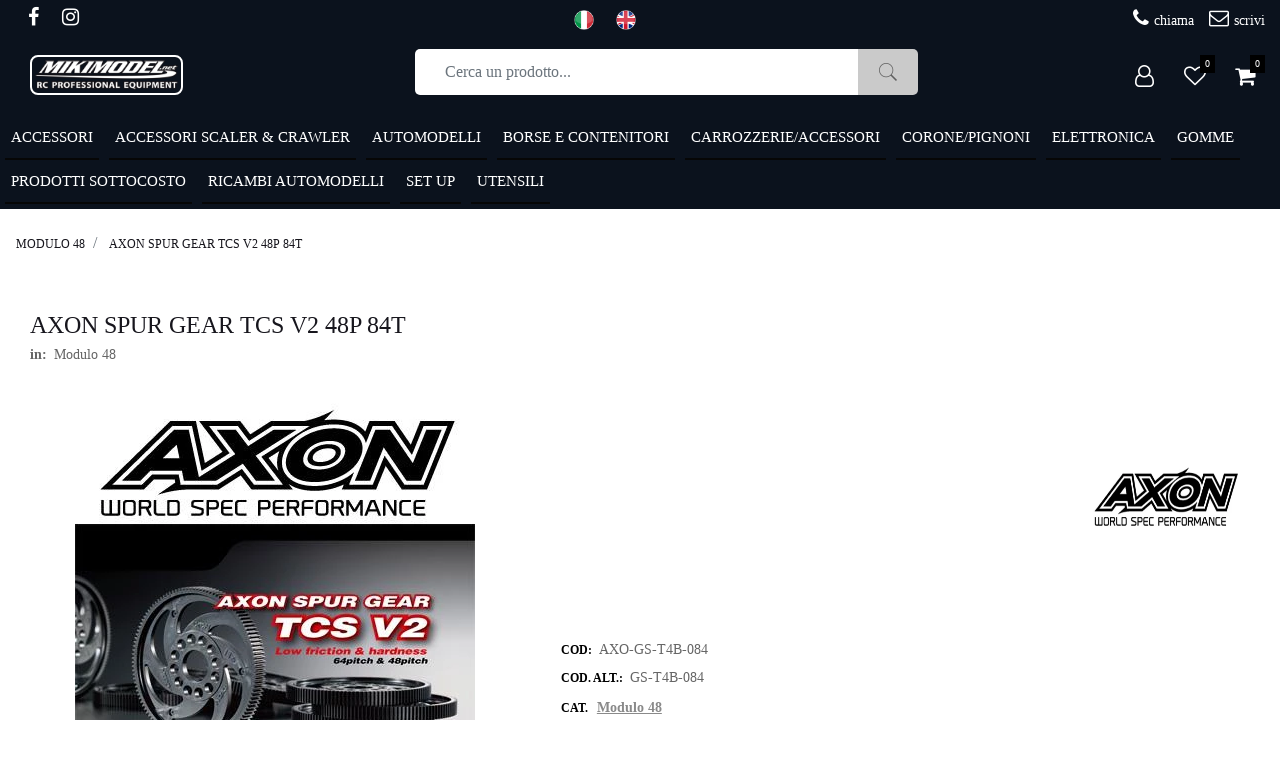

--- FILE ---
content_type: text/html; charset=utf-8
request_url: https://www.mikimodel.net/it/axon-spur-gear-tcs-v2-48p-84t
body_size: 50523
content:
<!DOCTYPE html>
<html lang="it">
	<head>
		<meta charset="UTF-8">
		<meta name="viewport" content="width=device-width, initial-scale=1, shrink-to-fit=no">
		<meta http-equiv="X-UA-Compatible" content="IE=edge" />
		<link rel="canonical" href="https://www.mikimodel.net/it/axon-spur-gear-tcs-v2-48p-84t" />
<meta name="keywords" content="AXON SPUR GEAR TCS V2 48P 84T" />
<meta name="description" content="AXON SPUR GEAR TCS V2 48P 84T: una delle numerose proposte di Mikimodel per gli appassionati dell'automodellismo radiocomandato." />
		<meta name="generator" content="Passweb - Il Cms di Passepartout - https://www.passepartout.net/software/passweb" />
		<title>AXON SPUR GEAR TCS V2 48P 84T: automodellini radiocomandati professionali - Mikimodel</title>
<link rel="shortcut icon" href="/Resources/miki/favicon.png" />


		<link rel="stylesheet" href="/Static/2023B.67/Scripts/bootstrap-4.4.1.min.css">
		<link type="text/css" rel="stylesheet" href="/Static/2023B.67/Web/MDBPro/css/mdb.css" />
		<link rel="stylesheet" href="/Static/2023B.67/Scripts/font-awesome-4.7.0.min.css" />
		<link type="text/css" rel="stylesheet" href="/Static/2023B.67/Web/common/css/css_all-responsive.css" />


			<link type="text/css" rel="stylesheet" href="/Themes/custom/style/1/custom.css?1711553633" />
	
			
							<link href="/Themes/custom/style/1/components.css?1711553633" type="text/css" rel="stylesheet" />
						
		
		<link href="/Resources/css/animate.css" type="text/css" rel="stylesheet" /><link href="/Resources/css/magnify.css" type="text/css" rel="stylesheet" /><link href="/Resources/css/hover.css" type="text/css" rel="stylesheet" />
		<link type="text/css" rel="stylesheet" href="/Static/2023B.67/Web/common/css/wizard-theme-responsive/jquery-1.13.3-ui.min.css" />
		<link type="text/css" rel="stylesheet" href="/Static/2023B.67/Web/common/css/jquery.mmenu.all.css" />


<style type="text/css">/*================ REGOLE GENERALI ===============*/.pulsante {animation: pulsantepulse 5s infinite;}/*============ICONE SOCIAL FOOTER ============*/.social-icons {display: flex; align-items: center; justify-content: center;}.social-icons > a.social-icon:not(:hover) {color: #ffffff; background: transparent;}.social-icons>a.social-icon, a.social-icon {    display: inline-flex;    width: 36px;    align-items: center;    justify-content: center;    height: 34px;    margin: 0 1px 5px 0 !important;    font-size: 20px;    padding: 0 !important;    color: #000;    overflow: hidden;}.social-icons>a.social-icon:before, a.social-icon:before {animation: move-vertical-out .25s;}.social-icons>a.social-icon:hover:before, a.social-icon:hover:before {animation: move-vertical-hover .25s;}a.social-icon {font-family: FontAwesome;font-style: normal;}.icon-facebook:before {content: "\f09a";}.icon-facebook:hover {background-color: #3b5998; color:#fff !important;}.icon-instagram:before {content: "\f16d";}.icon-instagram:hover {background-color: #d80085; color:#fff !important;}.icon-twitter:before {content: "\f099";}.icon-twitter:hover {background-color: #00c3f4; color:#fff !important;}.icon-amazon:before {content: "\f270";}.icon-amazon:hover {background-color: #ed9706; color:#fff !important;}/*lingue menu */.linguetop li a{     background-size: 20px !important;  background-repeat: no-repeat !important;}   /* ================ TESTATA ALTA STICKY =============== *//*per layout a griglia nelle pagine utente*/.topcontainter{      width: 100% !important;}/*appare offcanvas con lo sticky*/.pw-sticky{  border-bottom: 1px solid #ccc;}.topcontainter.pw-sticky .testataAlta{  display:none !important;}.topcontainter.pw-sticky .menuMobilePrincipale{  display: block !important;}/*menu categoie e menu sito */.menuMobile > li:hover a, .menuMobile > li > ul > li:hover a {    color: #fff !important;    padding-left: 15px !important;    text-decoration: none !important;}/*cotrolli apertura ramo  2° livello*//*.menuCategorieMobile li ul span.toggleBranch {  padding-left: 15px !important;}*//*============ ARROW UP ============*/.arrowUp {display:none;}.back-to-top {    text-decoration: none;    position: fixed;    z-index: 100;    bottom: 85px;    right: 30px;    overflow: hidden;    width: 45px;    height: 45px;    background: #0097ff;    text-align: center;    border: none;    border-radius: 0;    transition: all .2s ease;}.back-to-top>span {display: block;width: 100%;height: 100%;animation: move-vertical-out .25s;}.back-to-top svg {  fill: rgb(255, 255, 255);  width: 23px;  height: 23px;  transform: rotate(-90deg);  position: relative;  top: 10px;  transition: all .2s ease;}.back-to-top:hover {background: #000;}.back-to-top:hover svg {fill: #fff;}.back-to-top:hover>span {animation: move-vertical-hover .25s;}/*============ FOOTER ============*/.icoRiferimentoFooter svg {fill: #fff;}.menuFooter li a {  -webkit-transition:  color .6s ease-in-out;  -moz-transition:  color .6s ease-in-out;  -ms-transition:  color .6s ease-in-out;  transition:  color .6s ease-in-out;}/*==============================================================================*//*============ SLIDER ============*/.sliderTestata .slick-dotted.slick-slider {margin-bottom: 0px;}.sliderTestata .slick-dots {    bottom: 0px;    left: 0;    width: 40px;    height: 100%;    display: flex;    flex-direction: column;    align-items: center;    justify-content: center;}.slick-dots li.slick-active button:before{ opacity: 0.9;}/*.sliderComp .slick-dots li button:before {font-size: 18px;color: #0097ff;}*/.sliderComp .slick-dots li.slick-active button:before, .sliderComp .slick-dots li button:before {    font-size: 25px;    color: #060606; margin-bottom:5px;}/*============ PULSANTE -LINK- EFFETTO IN SLIDE ============*/.hvr-sweep-to-right, .addtocart, .quickRegistration .formfield_button, .addwishlistitem, .removewishlistitem {  display: inline-block;  vertical-align: middle;  -webkit-transform: perspective(1px) translateZ(0);  transform: perspective(1px) translateZ(0);  box-shadow: 0 0 1px transparent;  position: relative;  -webkit-transition-property: color;  transition-property: color;  -webkit-transition-duration: 0.3s;  transition-duration: 0.3s;}.hvr-sweep-to-right:before, .addtocart:before, .quickRegistration .formfield_button:before, .addwishlistitem:before, .removewishlistitem:before {  content: "";  position: absolute;  z-index: -1;  top: 0;  left: 0;  right: 0;  bottom: 0;  background: #17161d;  -webkit-transform: scaleX(0);  transform: scaleX(0);  -webkit-transform-origin: 0 50%;  transform-origin: 0 50%;  -webkit-transition-property: transform;  transition-property: transform;  -webkit-transition-duration: 0.3s;  transition-duration: 0.3s;  -webkit-transition-timing-function: ease-out;  transition-timing-function: ease-out;}.hvr-sweep-to-right:hover, .hvr-sweep-to-right:focus, .hvr-sweep-to-right:active, .addtocart:hover, .addtocart:focus, .addtocart:active,.quickRegistration .formfield_button:hover, .quickRegistration .formfield_button:focus, .quickRegistration .formfield_button:active, .addwishlistitem:hover, .addwishlistitem:focus, .addwishlistitem:active,.removewishlistitem:hover, .removewishlistitem:focus, .removewishlistitem:active{color: white;}.hvr-sweep-to-right:hover:before, .hvr-sweep-to-right:focus:before, .hvr-sweep-to-right:active:before,.addtocart:hover:before, .addtocart:focus:before, .addtocart:active:before,.quickRegistration .formfield_button:hover:before, .quickRegistration .formfield_button:focus:before, .quickRegistration .formfield_button:active:before, .addwishlistitem:hover:before, .addwishlistitem:focus:before, .addwishlistitem:active:before,.removewishlistitem:hover:before, .removewishlistitem:focus:before, .removewishlistitem:active:before{-webkit-transform: scaleX(1); transform: scaleX(1);}.hvr-sweep-to-right.nta:before, .ecCartCustomComp-cartTableRowError .configoptions:before,.cart_error_row .saveoptions:before {    background: #0097ff;}/*============ MOVE UP AND DOWN ============*/.upAndDown {  animation: MoveUpDown 5s linear infinite;  position: absolute;  top:0;}/************* PULSANTI EFFETTO FADE **************/.pulsanteFade a {  -webkit-transition: all 0.5s ease;  -moz-transition: all 0.5s ease;  -o-transition: all 0.5s ease;  transition: all 0.5s ease;}/****************BANNER TESTO ANIMATO *********************************/.ox-banner-animated-text {line-height: 0;}.ox-banner-animated-text .link {margin: 0;font-size: 12px;}.ox-banner-animated-text .ox-banner-animated-container {    z-index: 2;    margin: 0;    padding: 40px;    display: block;    position: absolute;}.ox-banner-animated-text .ox-banner-animated-container br {    clear: both;    height: 0;    line-height: 0;    font-size: 0;}.ox-banner-animated-text .ox-banner-animated-container .text {    position: relative;    z-index: 1;    display: inline-block;    overflow: hidden;    line-height: 28px;    padding: 4px 8px 6px;    margin: -8px 0 0;    color: #fff;    background-color: #000;    font-size: 31px;    font-weight: 800;    text-transform: uppercase;    white-space: nowrap;    -webkit-transform: translateZ(0);}.ox-banner-animated-text .ox-banner-animated-container .text:first-child {margin-top: 0;}.ox-banner-animated-text .ox-banner-animated-container .text:before,.ox-banner-animated-text .ox-banner-animated-container .text:after {    content: '';    position: absolute;    left: 0;    top: 0;    width: 0;    height: 100%;    z-index: -1;    -webkit-transition: all .256s cubic-bezier(.33,.975,.245,.91);    -moz-transition: all .256s cubic-bezier(.33,.975,.245,.91);    -ms-transition: all .256s cubic-bezier(.33,.975,.245,.91);    transition: all .256s cubic-bezier(.33,.975,.245,.91);}.ox-banner-animated-text .ox-banner-animated-container .text:after {background-color: #17161d;}.ox-banner-animated-text .ox-banner-animated-container .text:before {width: 100%;}.ox-banner-animated-text .ox-banner-animated-container .animate-me .text {color: #000;}.ox-banner-animated-text .ox-banner-animated-container .animate-me .text:after {width: 100%;}.ox-banner-animated-text .ox-banner-animated-container .link {    display: inline-block;    overflow: hidden;    padding: 6px 8px;    margin: 0;    font-style: normal;    line-height: 1;    white-space: nowrap;    -webkit-transform: translateZ(0);    font-weight: 700;    font-size: 12px;    color: #ffffff;    background-color: #0097ff;}.ox-banner-animated-text .ox-banner-animated-container .animation-wrapper {    position: relative;    z-index: 3;    overflow: hidden;    margin: -8px 0 0;}.ox-banner-animated-text .ox-banner-animated-container .animation-wrapper:first-child {margin-top: 0;}.ox-banner-animated-text .ox-banner-animated-container .animation-link {margin-top: 0;}.ox-banner-animated-text.ox-banner-big .ox-banner-animated-container .animation-wrapper {margin-top: 0;}.ox-banner-animated-text.ox-banner-big .text {font-size: 42px;line-height: 42px;}.ox-banner-animated-text.ox-banner-big .link {    line-height: 35px;    padding: 0 11px;    color: #000;    font-size: 16px;    font-weight: 800;    text-transform: uppercase;}.ox-banner-animated-text.ox-banner-huge .ox-banner-animated-container .animation-wrapper.animation-text:first-child {margin-top: 0;}.ox-banner-animated-text.ox-banner-huge .ox-banner-animated-container .animation-link+.animation-text {margin-top: 14px;}.ox-banner-animated-text.ox-banner-huge .text {font-size: 30px;line-height: 30px;}.ox-banner-animated-text.ox-banner-huge .link {font-weight: 800;text-transform: uppercase;}.ox-banner-animated-text.h-center .ox-banner-animated-container {    text-align: center;    left: 0;    right: 0;    margin-left: auto;    margin-right: auto;}.ox-banner-animated-text.h-center .ox-banner-animated-container .animation-wrapper {margin: 0 auto;}.ox-banner-animated-text.h-left .ox-banner-animated-container {left: 0;}.ox-banner-animated-text.h-left .ox-banner-animated-container .animation-wrapper {margin-left: 0;margin-right: auto;}.ox-banner-animated-text.h-left .ox-banner-animated-container .animation-wrapper.animation-link {margin-left: 9px;}.ox-banner-animated-text.h-right .ox-banner-animated-container {right: 0;text-align: right;}.ox-banner-animated-text.h-right .ox-banner-animated-container .animation-wrapper {margin-left: auto;margin-right: 0;}.ox-banner-animated-text.h-right .ox-banner-animated-container .animation-wrapper.animation-link {margin-right: 9px;}.ox-banner-animated-text.h-right .ox-banner-animated-container .link {margin-right: 0;}.ox-banner-animated-text.v-top .ox-banner-animated-container {top: 0;}.ox-banner-animated-text.v-center .ox-banner-link {    display: flex !important;    display: -ms-flexbox !important;    align-content: center !important;    -ms-flex-line-pack: center !important;    -ms-flex-align: center !important;    align-items: center !important;}.ox-banner-animated-text.v-center .ox-banner-animated-container {top: 50%;transform: translateY(-50%);}.ox-banner-animated-text.v-bottom .ox-banner-animated-container {bottom: 0;}.ox-banner-animated-text a:hover {background: 0 0;}.ox-banner.image-cover {display: block;width: 100%;}.ox-banner.image-cover img {object-fit: cover;height: 100%;min-width: 100%;}.ox-banner.banner-stretch {display: block;width: 100%;}.ox-banner.banner-stretch .ox-banner-link {width: 100%;}.ox-banner.banner-stretch img {width: 100%;}.ox-banner.banner-stretch-v,.ox-banner.banner-stretch-vertical {    display: -ms-flexbox !important;    display: flex;    -ms-flex-align: stretch;    align-items: stretch;    height: 100%;}.ox-banner.banner-stretch-v .ox-banner-link,.ox-banner.banner-stretch-vertical .ox-banner-link {height: 100%;}.ox-banner .ox-banner-link {position: relative;}.ox-banner .ox-banner-link .overlay-layer {    display: block;    position: absolute;    top: 0;    left: 0;    background: rgba(0,0,0,.5);    opacity: 0;    width: 100%;    height: 100%;    -webkit-transition: opacity .4s ease-in-out;    transition: opacity .4s ease-in-out;}.ox-banner:focus .ox-banner-link .overlay-layer,.ox-banner:hover .ox-banner-link .overlay-layer {opacity: 1;}.ox-banner.ox-banner-content-overlay .ox-banner-container {    z-index: 2;    margin: 0;    padding: 40px;    display: block;    position: absolute;}.ox-banner.ox-banner-content-overlay .ox-banner-container .button+.button {margin-left: 3px;}.ox-banner.ox-banner-content-overlay .ox-banner-container.bottom {bottom: 0 !important;}.ox-banner.ox-banner-content-overlay .ox-banner-container.top {top: 0 !important;}.ox-banner.ox-banner-content-overlay.h-center .ox-banner-container {    text-align: center;    left: 0;    right: 0;    margin-left: auto;    margin-right: auto;}.ox-banner.ox-banner-content-overlay.h-left .ox-banner-container {left: 0;}.ox-banner.ox-banner-content-overlay.h-right .ox-banner-container {right: 0;text-align: right;}.ox-banner.ox-banner-content-overlay.v-top .ox-banner-container {top: 0;}.ox-banner.ox-banner-content-overlay.v-center .ox-banner-link {    display: flex !important;    display: -ms-flexbox !important;    align-content: center !important;    -ms-flex-line-pack: center !important;    -ms-flex-align: center !important;    align-items: center !important;}.ox-banner.ox-banner-content-overlay.v-center .ox-banner-container {top: 50%;transform: translateY(-50%);}.ox-banner.ox-banner-content-overlay.v-bottom .ox-banner-container {bottom: 0;}.ox-banner.ox-banner-stores {overflow: visible;margin-top: 15px;}.ox-banner.ox-banner-stores .ox-banner-link {display: block;line-height: 0;}.ox-banner.ox-banner-stores .ox-banner-container {padding: 40px;}.ox-banner.ox-banner-stores .ox-banner-container .title {line-height: .9;display: block;}.ox-banner.ox-banner-stores .ox-banner-container .title.xxl {font-size: 48px;}.ox-banner.ox-banner-stores .ox-banner-container .text {    line-height: 1.4;    display: block;    font-size: 16px;    font-weight: 800;    padding: 10px;    margin-top: 40px;}.ox-banner.ox-banner-stores .ox-banner-container.bottom {bottom: 0;padding: 35px;}.ox-banner .ox-show-hover {    visibility: hidden;    opacity: 0;    -webkit-transition: all .3s ease-in-out;    transition: all .3s ease-in-out;}.ox-banner .ox-moveup-hover {    display: inline-block;    -webkit-transition: all .3s ease-in-out;    transition: all .3s ease-in-out;    transform: translateY(20px) translateZ(0) !important;}.ox-banner:hover .ox-show-hover {visibility: visible;opacity: 1;}.ox-banner:hover .ox-moveup-hover {transform: translateY(0) translateZ(0) !important;}/********* ANIMAZIONE TITOLI *********/.small-subtitle {    font-weight: 800;    font-size: 14px;    text-transform: uppercase;    letter-spacing: .2em;    margin-bottom: 18px;    display: inline-block;}.hightlighted-text {    display: inline-block;    position: relative;    font-family: inherit;    font-size: inherit;    font-style: inherit;    font-weight: inherit;    text-transform: inherit;    letter-spacing: inherit;    line-height: 1em;    padding: 0 3px;    z-index: 1;}.hightlighted-text:before {    content: '';    display: block;    position: absolute;    width: 100%;    height: 32%;    left: 0;    top: auto;    bottom: 0;    z-index: -1;    background-color: #0097ff;}.hightlighted-text.lower:before {bottom: -3px;}.hightlighted-text.ox-animate:before {    -webkit-transform: scaleX(0);    transform: scaleX(0);    -webkit-transform-origin: left bottom;    transform-origin: left bottom;    -webkit-transition: -webkit-transform .7s ease-in-out .2s;    transition: transform .7s ease-in-out .2s;}.hightlighted-text.ox-animate.animated:before {    -webkit-transform: scaleX(1);    transform: scaleX(1);}/************ BOX IMMAGINI EFFETTO ZOOM *************/.img-zoom-out-hover {color:#000 !important;}.img-zoom-out-hover .zoom {transition: all .6s ease-in-out;}.img-zoom-out-hover:hover .zoom {transform: scale3d(.96,.96,.96);}/*********** OFFERTE NOVITA' MODALITA' SLIDER ***************/.sliderProdotti .ecOfferboxComp-header, .offerteInGriglia .ecOfferboxComp-header {overflow: hidden;text-align:center;margin-bottom:30px;}.sliderProdotti .ecOfferboxComp-header h2, .offerteInGriglia .ecOfferboxComp-header h2 {  max-width: calc(100% - 70px);  margin: 0;  line-height:1;  display:inline-block;  vertical-align:middle;}.sliderProdotti .ecOfferboxComp-header:before, .offerteInGriglia .ecOfferboxComp-header:before {    right: 30px;    margin-left: -100%;}.sliderProdotti .ecOfferboxComp-header:after, .offerteInGriglia .ecOfferboxComp-header:after {    left: 30px;    margin-right: -100%;}.sliderProdotti  .ecOfferboxComp-header:after, .sliderProdotti .ecOfferboxComp-header:before,.offerteInGriglia  .ecOfferboxComp-header:after, .offerteInGriglia .ecOfferboxComp-header:before {  background-color: rgba(107,107,107,.18);  content: "";  display: inline-block;  height: 1px;  position: relative;  vertical-align: middle;  width: 50%;}/*================ PANNELLO LOGIN ================*/.mostraPassword, .nascondiPassword {cursor: pointer;}.nascondiPassword {display:none;}/*========= PANNELLO LOGIN E FORM REGISTRAZIONE =========*/.pannelloLogin input[type=text], .quickRegistration input[type=text]{  border-bottom: 1px solid #ced4da;  border-bottom-left-radius: 0px;  border-bottom-right-radius: 0px;  border-left: 0px solid #ced4da;  border-right: 0px solid #ced4da;  border-top: 0px solid #ced4da;  border-top-left-radius: 0px;  border-top-right-radius: 0px;  font-size: 16px;  height: 38px;  line-height: 38px;  background:transparent;}/*============= REGISTRAZIONE UTENTE =============*/.userloginComp input[type=email], .userloginComp input[type=text],.userloginComp input[type=password],.recoverypasswordComp input[type=text],.quickRegistration input[type=email], .quickRegistration input[type=text], .quickRegistration input[type=password],.formContatti input[type=email], .formContatti input[type=text], .formContatti input[type=number],.map-controls input[type=textbox], .map-controls select,.quickRegistration select{padding: 0;transition: all .4s;}.quickRegistration .accounttype, .quickRegistration .accounttype label {display:flex;}.quickRegistration .accounttype input[type=radio] {position:relative;margin-right:5px;}.userloginComp input[type=email]:hover, .userloginComp input[type=email]:focus,.userloginComp input[type=text]:hover, .userloginComp input[type=text]:focus,.userloginComp input[type=password]:hover, .userloginComp input[type=password]:focus,.recoverypasswordComp:hover input[type=text], .recoverypasswordComp:focus input[type=text],.quickRegistration input[type=email]:hover, .quickRegistration input[type=email]:focus,.quickRegistration input[type=text]:hover, .quickRegistration input[type=text]:focus,.quickRegistration input[type=password]:hover, .quickRegistration input[type=password]:focus,.formContatti input[type=email]:hover, .formContatti input[type=email]:focus,.formContatti input[type=text]:hover, .formContatti input[type=text]:focus,.formContatti input[type=number]:hover, .formContatti input[type=number]:focus,.map-controls input[type=textbox]:hover, .map-controls input[type=textbox]:focus, .map-controls select:hover, .map-controls select:focus,.quickRegistration select:hover, .quickRegistration select:focus {border-bottom: 2px solid #000 !important;}.quickRegistration.siAgente select:hover, .quickRegistration.siAgente select:focus,.quickRegistration.siAgente  input[type=email]:hover, .quickRegistration .siAgente input[type=email]:focus,.quickRegistration.siAgente  input[type=text]:hover, .quickRegistration.siAgente  input[type=text]:focus,.quickRegistration.siAgente  input[type=password]:hover, .quickRegistration.siAgente  input[type=password]:focus{border: 1px solid #000 !important;}.quickRegistration {  background-image: linear-gradient(90deg , rgb(255, 255, 255) 50% , rgb(245, 245, 245) 50%);}/*************************************************//******** ELEMENTI CATALOGO ARTICOLI *************//************************************************/.icoPulsanteCatalogo {font-size:20px;}/**** CELLA ARTICOLI *****/.wrapperImgCart {position:relative;min-height:250px;}.imgArticolo {display: flex;align-items: center;justify-content: center;max-width: 80%;height:100%;}.cellaArticolo {  display:flex;  flex-direction:column;  padding:10px 20px;  position:relative;  height:100%;}.cellaArticolo .ecFieldtitleComp {margin-bottom:5px;}/*.cellaArticolo .wrapperWish {margin-top:auto !important;}*/.cellaArticolo .prezzoNegozio .primaryprice {order:1;}.cellaArticolo .prezzoNegozio .priceContainer > div:first-child {order:2;margin-left:5px;}.testoPulsanteCatalogo {display:none;}.flexCenter {display: flex !important;align-items: center !important;}.ecQuickViewComp .modal-dialog {width: 90%;max-width: 960px;}.ecQuickViewHeaderComp-Close img, .popupHeaderComp-Close img, .dettaglioPromo .close img {display:none;}.ecQuickViewHeaderComp-Close span, .popupHeaderComp-Close span,.dettaglioPromo .close span {  position: absolute !important;  top: 10px !important;  right: 8px !important;}.grigliaQv .ecFieldaddtocartComp .testoPulsanteCatalogo {display:block !important;margin-left:8px;}.grigliaQv .addtocart {display:flex !important;align-items: center;justify-content: center;}.availability_button:hover {color: #fff !important; background: #17161d !important;}.ecMexalAvailabilityComp-availability i {font-size: 25px;padding: 20px;}.ecMexalAvailabilityComp-availability ul.store-availability {flex-direction: row;flex-wrap: wrap;}.ecMexalAvailabilityComp ul.store-availability li.store {width: 48%;margin-right: 1%;margin-bottom: 1%;}.ecMexalAvailabilityComp ul.store-availability.inline li.store>span {font-size: 13px !important;}.ecMexalAvailabilityComp ul.store-availability > li.list-group-item+.list-group-item {  border-top-width:1px !important;}.ecMexalAvailabilityComp-availability.div_availability {margin-bottom:10px;}a.availability_button:focus {color: #fff !important;text-decoration: none;}.ecMexalAvailabilityComp ul.store-availability li.store {    display: flex;    align-items: center;    justify-content: space-between;}body:not(.wizard) .articoloInCarrello, body:not(.wizard) .articoloInWish {display:none;}body:not(.wizard) .incart:not(.ecProductComp) .articoloInCarrello, body:not(.wizard) .inwishlist:not(.ecProductComp) .articoloInWish {display:block;}.ecFieldaddtowishlistComp .dropdown-menu {font-size: 15px; padding: 15px !important;}.ecFieldaddtowishlistComp .dropdown-item.active, .ecFieldaddtowishlistComp .dropdown-item:active {  background-color: #25292c !important;}.ecFieldaddtowishlistComp .dropdown-item.btn {  background-color: #25292c ;  color: #fff;  font-size: 12px;  width: auto;  display: inline-block;  font-weight: 800;  text-transform: uppercase;  padding: 8px 15px;}.ecFieldaddtocartComp-soldout {  color: rgb(189, 6, 6);  font-weight: 800;  padding-bottom: 10px;  padding-top: 10px;  text-align: center;}.priceondemand {  width: 100%;  text-align: center;  background: #01d7e1;  color: #fff;  padding: 10px;  font-weight: 800;}/************* NEGOZIO LISTA **************/.grigliaArticoloLista .ecMexalAvailabilityComp ul.store-availability li.store {  display: flex;  flex-direction: column;  justify-content: center;}.grigliaArticoloLista span.availability {text-align:center !important;width:100%;}.cellaArticolo .ecFieldaddtocartCompSizeMinimal > div {display:flex;}.cellaArticolo .ecFieldaddtocartCompSizeMinimal > div > div:not(.ecFieldaddtocartCompSizeMinimal-quantity) {  width: 100%;margin-right: 5px;}.cellaArticolo .ecFieldaddtocartCompSizeMinimal .ecFieldaddtocartCompSizeMinimal-selectsize select {  font-size: 16px;  padding-top: 7px;  padding-bottom: 7px;}.cellaArticolo .grigliaQv .ecFieldaddtocartCompSizeMinimal > div {flex-direction:column;}.cellaArticolo .grigliaQv .ecFieldaddtocartCompSizeMinimal select {margin-bottom:10px;} /******* NEGOZIO TABELLARE *****/.qvOutfit a.ecQuickViewComp-Button:before {background:transparent !important;}.grigliaDati:hover .qvOutfit i.fa-search-plus {color:#fff !important;}.miniCompSidebar > div, .miniWishSidebar > div {width:100%;}.miniWishSidebar .ecMiniwishlistComp-latestItemsOnCart .col-title,.miniCompSidebar .ecMinicomparatorComp-latestItemsOnCart .col-title {width:100% !important;}/*============== PULSANTI TESTATA ==============*/.numeroArticoli .card-body {padding:0px;}.menuUtenteLogin {  background-color: #17161d;  color:#fff !important;  display: inline-block;  width: 100%;  text-align: center;  padding-top: 10px;  padding-bottom: 10px;  margin-top:20px;}.logoutMenu .form-group{width: 100%; text-align: center; padding-top: 5px; padding-bottom: 5px;}.userbarComp-logout form > div {margin-bottom: 0px; background-color: #000;}.userbarComp-logout form > div:before, .ecMinicomparatorComp-cartLink:before, .ecMiniwishlistComp-cartLink:before, .applyvirtualgiftcard:before{background: #17161d !important;}.userbarComp-logout form > div input {color: #fff !important;}.userbarComp.userBarAgente .row {min-height: 0px !important;}/*============================================================*//************ BOX IMMAGINI EFFETTO ZOOM *************/.img-zoom-out-hover {color:#000 !important;}.img-zoom-out-hover .zoom {transition: all .6s ease-in-out;}.img-zoom-out-hover:hover .zoom {transform: scale3d(.96,.96,.96);}/****************************************//*************** TESTATA ***************//**************************************/.wrapperTestata {position:relative;}/********** MENU TESTATA ***********/.menuTestata:not(.semplice) li ul {width: 100% !important;left: 0;margin:0px;}.menuTestata > li > a {position:relative;}/*.menuTestata > li > a:before {  width: 100%;  content: '';  height: 100%;  position: absolute;  border-bottom: 2px solid #0097ff;  display: block;  z-index: -1;  left: 0;  top: 0;  transform: scaleY(0);  transition: transform .3s ease;  transform-origin: 100% 0;}.menuTestata > li > a:hover:before {    transform: scaleY(1);    transition: transform .1s ease;}*/.menuTestata > li > a.voceAttiva:before {transform: scaleY(1) !important;}.menuTestata li ul li ul {visibility: visible;position: relative !important;left: 0 !important;}.menuTestata li:hover ul {visibility: visible!important;}.rigaMenuTestata {  display: -webkit-flex;  display: -ms-flexbox;  display: flex;  margin-right: -15px;  margin-left: -15px;  padding: 20px;    -webkit-backface-visibility: hidden;  -moz-backface-visibility: hidden;  -ms-backface-visibility: hidden;  backface-visibility: hidden;  -webkit-box-shadow: 0px 4px 22px 0px rgba(0,0,0,.08);  -moz-box-shadow: 0px 4px 22px 0px rgba(0,0,0,.08);  -ms-box-shadow: 0px 4px 22px 0px rgba(0,0,0,.08);  box-shadow: 0px 4px 22px 0px rgba(0,0,0,.08);}.colonnaMenuTestata {  -ms-flex: 0 0 33.33333333%;  flex: 0 0 33.33333333%;  max-width: 33.33333333%;  margin-bottom:15px;}.menuTestata > li > ul > li > a {  display: -webkit-inline-flex;  display: -ms-inline-flexbox;  display: inline-flex;  width: auto;  padding-left: 7px !important;  padding-right: 7px !important;}.colonnaMenuTestata > a {position:relative;}/*.colonnaMenuTestata > a:before {  content:"";  position:absolute;  left:5px;  top:22px;  height:3px;  width:30%;  border-bottom:3px solid #0097ff;}*/.menuTestata > li > ul > li ul li a {  -webkit-transition:  background-color .3s ease-in-out, color .3s ease-in-out;  -moz-transition:  background-color .3s ease-in-out, color .3s ease-in-out;  -ms-transition:  background-color .3s ease-in-out, color .3s ease-in-out;  transition:  background-color .3s ease-in-out, color .3s ease-in-out;  background-color: transparent;  display: -webkit-inline-flex;  display: -ms-inline-flexbox;  display: inline-flex;  width: auto;  padding-left: 7px !important;   padding-right: 7px !important; } .menuTestata > li > ul > li ul li a:hover {  background-color: #000 !important;  color: #fff !important;}.rigaMenuTestata {  /*background-attachment: inherit;  background-clip: border-box;*/  background-color: #0B121D;  /*background-origin: padding-box;  background-position: 95%;  background-repeat: no-repeat;  background-size: auto 50%;*/  min-height: 300px;}/*.webp .menuTestata:not(.semplice) > li:nth-child(1) ul.rigaMenuTestata {background-image: url(/Resources/Img/menu-us-women.webp);}.no-webp .menuTestata:not(.semplice) > li:nth-child(1) ul.rigaMenuTestata {background-image: url(/Resources/Img/menu-us-women.jpg);}.webp .menuTestata:not(.semplice) > li:nth-child(2) ul.rigaMenuTestata {background-image: url(/Resources/Img/athlete2--br-testimonials.webp);}.no-webp .menuTestata:not(.semplice) > li:nth-child(2) ul.rigaMenuTestata {background-image: url(/Resources/Img/athlete2--br-testimonials.jpg);}.webp .menuTestata:not(.semplice) > li:nth-child(3) ul.rigaMenuTestata {background-image: url(/Resources/Img/menu-testata-bambini.webp);}.no-webp .menuTestata:not(.semplice) > li:nth-child(3) ul.rigaMenuTestata {background-image: url(/Resources/Img/menu-testata-bambini.png);}*/.menuTestata.semplice > li ul.rigaMenuTestata {  width: auto !important;  padding: 20px !important;  left: auto;  min-height: auto;}.menuTestata.semplice > li ul.rigaMenuTestata > li {  -ms-flex: 0 0 100%;  flex: 0 0 100%;  max-width: 100%;}/*============= VOCI MENU HOVER =============*/a.hoverVoceMenu, .hoverVoceMenu li a {  -webkit-transition:  background-color .3s ease-in-out, color .3s ease-in-out;  -moz-transition:  background-color .3s ease-in-out, color .3s ease-in-out;  -ms-transition:  background-color .3s ease-in-out, color .3s ease-in-out;  transition:  background-color .3s ease-in-out, color .3s ease-in-out;  background-color: transparent;  display: -webkit-inline-flex;  display: -ms-inline-flexbox;  display: inline-flex;  width: auto;  padding-left: 7px !important;   padding-right: 7px !important; }.form-control:focus {border-color: unset !important; outline: 0; box-shadow: unset !important;}/*============= PROFILO =============*/.wrapperPulsanteAgente, .wrapperPulsanteAgente .icoPulsanteDashboardAgente i,.wrapperPulsanteAgente .labelPulsanteDashboardAgente{  -webkit-transition: all 0.4s;  -moz-transition: all 0.4s;  -ms-transition: all 0.4s;  -o-transition: all 0.4s;  transition: all 0.4s;}.wrapperPulsanteAgente {padding:30px;}.icoPulsanteDashboardAgente i{font-size:55px; color:#f5f5f5;}.labelPulsanteDashboardAgente {  color: #f5f5f5;  font-family: Raleway;  font-size: 20px;  font-weight: 800;  text-transform: uppercase;}.wrapperPulsanteAgente:hover {background-color:#0097ff !important;}.wrapperPulsanteAgente:hover .icoPulsanteDashboardAgente i, .wrapperPulsanteAgente:hover .labelPulsanteDashboardAgente {  color: #ffffff;}.custom-control-label::before,.custom-control-label::after{width: 16px;height: 16px;left: -20px;}label.custom-control {padding-left:5px !important;}.custom-control-input:checked~.custom-control-label::before {  border-color: #17161d;  background-color: #0097ff;}.mcManagementComp  .mc-gdprLegal a:hover {color:#0097ff;}.mcManagementComp   input[type=email], .mcManagementComp  input[type=text]{padding: 0;transition: all .4s;}.mcManagementComp  input[type=email]:hover, .mcManagementComp  input[type=email]:focus,.mcManagementComp  input[type=text]:hover, .mcManagementComp  input[type=text]:focus{border-bottom: 2px solid #000 !important;}.indirizzoProfilo select {  -webkit-appearance: none;  -moz-appearance: none;  text-indent: 1px;  text-overflow: '';}.profilo input[type=email], .profilo input[type=text], .profilo input[type=password],.profilo input[type=number], .profilo select{padding: 0;transition: all .4s;}.profilo input[type=email]:hover, .profilo input[type=email]:focus, .profilo input[type=text]:hover, .profilo input[type=text]:focus, .profilo input[type=password]:hover, .profilo input[type=password]:focus,.profilo input[type=number]:hover, .profilo input[type=number]:focus, .profilo select:hover, .profilo select:focus{border-bottom: 2px solid #000 !important;}.profilo input[type=text] {  border-bottom: 1px solid #ced4da;  border-bottom-left-radius: 0px;  border-bottom-right-radius: 0px;  border-left: 0px solid #ced4da;  border-right: 0px solid #ced4da;  border-top: 0px solid #ced4da;  border-top-left-radius: 0px;  border-top-right-radius: 0px;  font-size: 16px;  height: 38px;  line-height: 38px;}.profilo.indirizzoProfilo input, .profilo.indirizzoProfilo select {font-size:14px !important;}.profilo.indirizzoProfilo input[type=email]:hover, .profilo.indirizzoProfilo input[type=email]:focus, .profilo.indirizzoProfilo input[type=text]:hover, .profilo.indirizzoProfilo input[type=text]:focus, .profilo.indirizzoProfilo input[type=password]:hover, .profilo.indirizzoProfilo input[type=password]:focus,.profilo.indirizzoProfilo input[type=number]:hover, .profilo.indirizzoProfilo input[type=number]:focus, .profilo.indirizzoProfilo select:hover, .profilo.indirizzoProfilo select:focus {  border:0px !important;cursor:default !important;}.indirizzoProfilo .formfield_field {display: flex;align-items: center;}.indirizzoProfilo label {margin-right:10px;margin-bottom:0px !important;}.indirizzoProfilo .form-mandatory {display:none;}.dashboard.newsletter .form-mandatory {display:none;}.dashboard.newsletter .mcRadiofieldComp-field > label {margin-right:10px !important;}.profilo .formfield_button {display:flex;}.profilo .formfield_button .delete {order: 2;}.profilo .formfield_button input {order: 1;margin-top: 0;margin-right: 50px;}.profilo:not(.indirizzoProfilo) input[readonly], .profilo:not(.indirizzoProfilo) select[disabled] {  border: 1px solid #ced4da !important;  padding-left:10px !important;}/*=============== PAGINA CONTATTI ===============*/.icoRiferimento svg {fill: #0097ff;}/*=============== PAGINA CHI SIAMO ===============*/.wrapperConuter {  color: #0097ff;  font-weight: 700;  font-size: calc(20px + 1.56vw);  line-height: 1;  letter-spacing: 2px;  margin-bottom: 1.25vw;  text-align:center;}.testoCounter {  color: #060606;  font-size: calc(10px + .625vw);  line-height: 1;  font-weight: 800;  text-transform:uppercase;}.imgGrigliaAzienda figure, .imgGrigliaAzienda figure img {width:100%;}/*================ UPLOAD ATICOLI CARRELLO ==============*/.addarticlestocart .formComp-formfields {width:100%;}/*================ PROMOZIONI CARRLLO ================*/body:not(.wizard) .ppPromotions a.popupComp-Button {display:none;}.ppPromotions .modal-dialog {max-width:700px !important;}.ppPromotions .popupHeaderComp-Close span {width: 30px;height: 30px;top: 20px !important;}.ecCartCustomComp-promotionlist {display: flex;flex-wrap: wrap;}.ecCartCustomComp-promotionstitle {width:100%;}.ecCartCustomComp-promotion {margin-right:15px;}.promotionButton {    background-color: #0097ff;    color: #ffffff !important;    font-size: 12px;    font-weight: 800 !important;    height: 35px;    line-height: 35px;    padding-bottom: 0;    padding-left: 10px;    padding-right: 10px;    padding-top: 0;    text-transform: uppercase;    border-radius: 0;    display: inline-block;    border: 0;}.dettaglioPromo {max-width:700px !important;}.dettaglioPromo .modal-header {background-color:#000;}.dettaglioPromo .modal-title {color:#fff !important;}.dettaglioPromo .modal-body:not(li) {padding:25px;color:#000;}.dettaglioPromo li.modal-body {padding:0;}.dettaglioPromo .modal-footer {border:0px;}.ecCartCustomComp-promotion .modal {backdrop-filter: blur(5px) contrast(.8);}/*================ SELEZIONE REGALO ================*/.selezioneRegalo .ecGiftselectionComp-cell {width:330px;}.selezioneRegalo .slick-dots {display:none !important;}.selezioneRegalo .ecGiftselectionComp-cells {position: relative;}.selezioneRegalo .ecGiftselectionComp-cells > div:nth-child(1) {  position:absolute;  height: 64px;  width: 32px;  top: calc(50% - 32px);  z-index: 50;  background-color: #000;  left:0px;}.selezioneRegalo .ecGiftselectionComp-cells > div:nth-child(1) i,.selezioneRegalo .ecGiftselectionComp-cells > div:nth-child(3) i {color:#fff;}.selezioneRegalo .ecGiftselectionComp-cells > div:nth-child(2) {  -ms-flex: 0 0 100%;  flex: 0 0 100%;  max-width: 100%;}.selezioneRegalo .ecGiftselectionComp-cells > div:nth-child(3) {  position:absolute;  height: 64px;  width: 32px;  top: calc(50% - 32px);  z-index: 50;  background-color: #000;  right:0px;}.selezioneRegalo .testoPulsanteCatalogo {display: block !important;margin-left:5px;}.selezioneRegalo .addtocart {display: flex !important;align-items: center;justify-content:center;}.comparatore label {margin-bottom:0px;}.comparatore td:hover {background-color:rgb(0,0,0);}.comparatore .ecFieldsetattributeComp > td {  border-right:0px !important;  padding:0px !important;}.comparatore .ecFieldsetattributeComp table {margin-bottom:0px;}.removecomparatoritem:before {background-color:#0097ff;}.cellaRegalo .ecFieldaddtocartCompSizeMinimal > div {  display:flex;  flex-direction:column;}.cellaRegalo .ecFieldaddtocartCompSizeMinimal select {margin-bottom:5px;}.cellaRegalo .ecFieldaddtocartCompSizeMinimal .ecFieldaddtocartCompSizeMinimal-quantity a.addtocart {  width:100% !important;}/*================ CARRELLO ================*/.titoloCarrello h1 {margin-bottom:0px !important;font-size:33px;}.addarticlestocart .formComp-formfields {width:100%;}.ecCartCustomComp-cartTableRow .number1 {order:1;}.ecCartCustomComp-cartTableRow .number2 {order:2;}.ecCartCustomComp-cartTableRow .number3 {order:3;}.ecCartCustomComp-cartTableRow .ecCartCustomComp-cartButtonCol {order:4;}.ecCartCustomComp-cartTableRow .number4 {order:5;}.ecCartCustomComp-cartButton {flex-wrap:wrap;}.ecCartCustomComp-cartButton .ecCartCustomComp-payPalCheckoutExpressLink {  display: inline-block;  width: 260px;  margin-top: -65px;  margin-left: auto;}.labelSetCart.hvr-sweep-to-right:before {background:#0097ff !important;}.ecCartCustomComp-cartTableRow .ecCartCustomComp-section > label {display:none !important;}.ecCartCustomComp-cartTableRow:first-child .ecCartCustomComp-section > label {display:block !important;}.ecCartCustomComp-cartTableRow:first-child .ecCartCustomComp-section .title.number4  {display:none !important;}.wrapperCellaCarrello {height:100%;padding-top:25px;padding-bottom:25px;}.ecCartCustomComp-cartTableRow:first-child .wrapperCellaCarrello {height: calc(100% - 70px);}.ecCartCustomComp-cartTableRow .ecCartCustomComp-cartButtonCol > label {display:none !important;}.ecCartCustomComp-cartTableRow:first-child .ecCartCustomComp-cartButtonCol > label {display:block !important;}.ecCartCustomComp-cartTableRow .ecCartCustomComp-cartButtonCol-container {height:100%;}.ecCartCustomComp-cartTableRow:first-child .ecCartCustomComp-cartButtonCol-container {height: calc(100% - 70px);}.ecCartCustomComp-section, .ecCartCustomComp-cartButtonCol {padding:0px !important;}.ecCartCustomComp-cartTableRow .number5 label.title {display:none !important;}/*================ BOTTONE VAI AL CHECKOUT ===============*/ .ecCartCustomComp-col-totals .ecCartCustomComp-cartButton {  position: absolute;  bottom: 0;  width: 100%;  left: 0;  background-color: #000;  padding: 35px;}.ecCartCustomComp-checkoutLink a {  background-color:#0097ff;  color:#fff;  font-size:18px;  font-weight:800;  text-transform:uppercase;  line-height:22px;  padding: 18px 27px;  border-radius:0px;}.ecCartCustomComp-col-totals input[type=text], .ecCartCustomComp-col-totals select{padding: 0;transition: all .4s;}.ecCartCustomComp-col-totals input[type=text]:hover, .ecCartCustomComp-col-totals select:hover,.ecCartCustomComp-col-totals input[type=text]:focus, .ecCartCustomComp-col-totals select:focus{border-bottom: 2px solid #000 !important;}.ecCartCustomComp [data-toggle="collapse"] > div {  display: flex;  align-items: center;  justify-content: space-between;}/*================= QUANTITA' IN CARRELLO =====================*/ul.cartQtyElement {flex-direction: row;flex-wrap: wrap;}ul.cartQtyElement > li {  width:50%;  display: flex;  align-items: center;  flex-direction: column;  margin-bottom:10px;}.cartQtyElement li .qtyplus {margin-right:auto;}.ecCartCustomComp .wrapperCellaCarrello .rowQtyFixed {font-size: 18px;    font-weight: 700;    height: 35px;    width: 50px;    display: flex;    background-color: #f5f5f5;    align-items: center;    justify-content: center;  }.ecCartCustomComp-cartTableRow.noeditable:last-child .wrapperCellaCarrello {  padding-top: 0 !important;  padding-bottom: 0 !important;  }.ecCartCustomComp-cartTableRow.noeditable:last-child > div {padding:0px !important;}.ecCartCustomComp-cartTableRow.componentbox .infoArticolo, .ecCartCustomComp-cartTableRow.componentbox .imgRigaCart {display:none !important;}.ecCartCustomComp-cartTableRow.componentbox {background-color:#f5f5f5;border-left:10px solid #ddd !important;}.ecCartCustomComp-cartTableRow.componentbox .wrapperCellaCarrello {  padding-top: 15px !important;  padding-bottom: 15px !important;}/*================================================*/.ecFieldautocompleteCompSizeExtend-quantity  {flex-direction:row !important;}.quicksearch ul.ui-menu {border-top:0px !important;max-height: 400px;overflow: auto;}.quicksearch ul.ui-menu li:hover {background-color: #f5f5f5;}.quicksearch .media-body, .quicksearch .media-body h6,.quickproduct .media-body, .quickproduct .media-body h6{  font-size: 14px !important;  font-family: Open Sans !important;  text-transform:uppercase;} .quickproduct {margin-top:30px;}.quicksearch .autocomplete-responsive, .quickproduct .autocomplete-responsive {  display:flex;align-items:center;}.quicksearch .media-body h6, .quickproduct .media-body h6 {margin-bottom:0px;}.quickaddtocart .row-quantity > div {display:flex;}.quickaddtocart .ecFieldautocompleteCompSizeExtend-addtocart .addtocart {  margin-left: 5px !important;  margin-top: 10px;  width: calc(100% - 5px);  line-height: 30px;}body:not(.wizard) .boxInfoArticolo {display:none;}body:not(.wizard) .boxInfoArticolo.visibile {display:block;}.pulsanteInfoArticolo:hover {color:#fff !important;}.ecFieldimageComp.margineNegativo {margin-top:-92px;}/*=============== PULSANTI ===============*/.nascondi {display: none !important;}body:not(.wizard) .labelSetCart {cursor: pointer; display: none;}.addcartwishlist, .ecCartCustomComp-catalogLink a, .emptycart,.ecCartCustomComp-checkoutLink a, .ecCartCustomComp-applyVoucherQuote a,.ecCartCustomComp-linkQuoteShippingQuote a, .ecCartCustomComp-linkUpdateTotalShippingQuote a,.ecCartCustomComp-linkUpdateTotalBillingQuote a, .ecCartCustomComp-payPalCheckoutExpressLink a {  display: inline-block;  vertical-align: middle;  -webkit-transform: perspective(1px) translateZ(0);  transform: perspective(1px) translateZ(0);  box-shadow: 0 0 1px rgba(0, 0, 0, 0);  position: relative;  -webkit-transition-property: color;  transition-property: color;  -webkit-transition-duration: 0.3s;  transition-duration: 0.3s;  background-color:#17161d;  color:#fff !important;  text-transform:uppercase;  font-size:14px;  font-weight:800 !important;  font-family: 'Raleway';  padding: 12px 16px;  border:0px;  border-radius:0px;}.ecCartCustomComp-payPalCheckoutExpressLink a { background-image: linear-gradient(143.27deg, rgb(0, 94, 166) 0%, rgb(21, 70, 160) 100%);}.addcartwishlist:before, .ecCartCustomComp-catalogLink a:before, .emptycart:before,.ecCartCustomComp-checkoutLink a:before,.ecCartCustomComp-applyVoucherQuote a:before,.ecCartCustomComp-linkQuoteShippingQuote a:before,.ecCartCustomComp-linkUpdateTotalShippingQuote a:before,.ecCartCustomComp-linkUpdateTotalBillingQuote a:before,.ecCartCustomComp-payPalCheckoutExpressLink a:before{  content: "";  position: absolute;  z-index: -1;  top: 0;  left: 0;  right: 0;  bottom: 0;  background: #0097ff;  -webkit-transform: scaleX(0);  transform: scaleX(0);  -webkit-transform-origin: 0 50%;  transform-origin: 0 50%;  -webkit-transition-property: transform;  transition-property: transform;  -webkit-transition-duration: 0.3s;  transition-duration: 0.3s;  -webkit-transition-timing-function: ease-out;  transition-timing-function: ease-out;}.addcartwishlist:hover, .ecCartCustomComp-catalogLink a:hover, .emptycart:hover,.addcartwishlist:focus, .ecCartCustomComp-catalogLink a:focus, .emptycart:focus,.addcartwishlist:active, .ecCartCustomComp-catalogLink a:active, .emptycart:active,.ecCartCustomComp-checkoutLink a:hover, .ecCartCustomComp-checkoutLink a:focus, .ecCartCustomComp-checkoutLink a:active,.ecCartCustomComp-applyVoucherQuote a:hover, .ecCartCustomComp-applyVoucherQuote a:focus, .ecCartCustomComp-applyVoucherQuote a:active,.ecCartCustomComp-linkQuoteShippingQuote a:hover, .ecCartCustomComp-linkQuoteShippingQuote a:focus, .ecCartCustomComp-linkQuoteShippingQuote a:active,.ecCartCustomComp-linkUpdateTotalShippingQuote a:hover, .ecCartCustomComp-linkUpdateTotalShippingQuote a:focus, .ecCartCustomComp-linkUpdateTotalShippingQuote a:active,.ecCartCustomComp-linkUpdateTotalBillingQuote a:hover, .ecCartCustomComp-linkUpdateTotalBillingQuote a:focus, .ecCartCustomComp-linkUpdateTotalBillingQuote a:active,.ecCartCustomComp-payPalCheckoutExpressLink a:hover, .ecCartCustomComp-payPalCheckoutExpressLink a:focus, .ecCartCustomComp-payPalCheckoutExpressLink a:active{color: white;}.addcartwishlist:hover:before, .ecCartCustomComp-catalogLink a:hover:before, .emptycart:hover:before,.addcartwishlist:focus:before, .ecCartCustomComp-catalogLink a:focus:before, .emptycart:focus:before,.addcartwishlist:active:before, .ecCartCustomComp-catalogLink a:active:before, .emptycart:active:before,.ecCartCustomComp-checkoutLink a:hover:before, .ecCartCustomComp-checkoutLink a:focus:before, .ecCartCustomComp-checkoutLink a:active:before,.ecCartCustomComp-applyVoucherQuote a:hover:before,.ecCartCustomComp-linkQuoteShippingQuote a:hover:before,.ecCartCustomComp-linkUpdateTotalShippingQuote a:hover:before,.ecCartCustomComp-linkUpdateTotalBillingQuote a:hover:before,.ecCartCustomComp-applyVoucherQuote a:focus:before,.ecCartCustomComp-linkQuoteShippingQuote a:focus:before,.ecCartCustomComp-linkUpdateTotalShippingQuote a:focus:before,.ecCartCustomComp-linkUpdateTotalBillingQuote a:focus:before,.ecCartCustomComp-applyVoucherQuote a:active:before,.ecCartCustomComp-linkQuoteShippingQuote a:active:before,.ecCartCustomComp-linkUpdateTotalShippingQuote a:active:before,.ecCartCustomComp-linkUpdateTotalBillingQuote a:active:before,.ecCartCustomComp-payPalCheckoutExpressLink a:hover:before, .ecCartCustomComp-payPalCheckoutExpressLink a:focus:before, .ecCartCustomComp-payPalCheckoutExpressLink a:active:before{-webkit-transform: scaleX(1);transform: scaleX(1);}.ecCartCustomComp-checkoutLink a:before,.ecCartCustomComp-applyVoucherQuote a:before,.ecCartCustomComp-linkQuoteShippingQuote a:before,.ecCartCustomComp-linkUpdateTotalShippingQuote a:before,.ecCartCustomComp-linkUpdateTotalBillingQuote a:before{background:#25292c;}.ecCartCustomComp-descriptionVoucherQuote {font-size:13px;}.ecCartCustomComp-descriptionShippingQuote, .descOSS {display:flex;flex-direction:column;font-size:13px;}.ecCartCustomComp-descriptionShippingQuote {margin-bottom:10px !important;}.warningOSS {margin-top: 10px;font-weight: 800;color: #000;}/*===================================================*//*================= TOGGLE SWITCH ===================*/.toggleSwitch li {position: relative; display: inline-block; width: 55px; height: 27px;}.toggleSwitch li input[type=checkbox] {opacity: 0; width: 0; height: 0;}.toggleSwitch li label {  position: absolute;  cursor: pointer;  top: 0;  left: 0;  right: 0;  bottom: 0;  background-color: #ccc;  -webkit-transition: .4s;  transition: .4s;  border-radius: 34px;  margin-bottom:0px;}.toggleSwitch .filterControl {display:block;}.toggleSwitch li label:before {  position: absolute;  content: "";  height: 20px;  width: 20px;  left: 4px;  bottom: 4px;  background-color: #ffffff;  -webkit-transition: .4s;  transition: .4s;  border-radius: 50%;}.toggleSwitch .filterControl .checkboxlist input:checked ~ label:before {    -webkit-transform: translateX(26px);    -ms-transform: translateX(26px);    transform: translateX(26px);}.toggleSwitch .ecFieldfiltercheckboxlistComp-field {display: flex;align-items: center;}.toggleSwitch .ecFieldfiltercheckboxlistComp-field > label {order:2;margin-left:10px;margin-bottom:0px;}.toggleSwitch .ecFieldfiltercheckboxlistComp-field .fomrControl {order:1;}.toggleSwitch .checkboxlist li {margin:0px !important;}.toggleSwitch .filterControl .checkboxlist input:checked ~ label {    background-color: #0097ff;    color: #fff !important;}/*======================================================*//*************************************************//*================= MEDIA QUERY =================*/ @media (min-width: 1200px) {  .bs-container {max-width: 90%;}}/*=======================================================*//*============== KEY FRAMES PULSANTE SLIDER =============*/@keyframes pulsantepulse {  0% {transform: scale(1);}  5% {transform: scale(1.25);}  20% {transform: scale(1);}  30% {transform: scale(1);}  35% {transform: scale(1.25);}  50% {transform: scale(1);}  55% {transform: scale(1.25);}  70% {transform: scale(1);}}/*=============== EFFETTO SOCIAL MEDIA FOOTER ================*/@keyframes move-vertical-out {    100% {transform: translateY(0)}50.1% {transform: translateY(35px)}  50% {transform: translateY(-35px)}        0% {transform: translateY(0)}}/********** KEYFRAME ANIMAZIONI ***********/@keyframes MoveUpDown {  0%, 100% {top: 0px;}  50% {top: 80px;}}@keyframes move-vertical-hover {    0% {transform: translateY(0)}    50% {transform: translateY(-35px)}    50.1% {transform: translateY(35px)}    100% {transform: translateY(0)}}@keyframes move-vertical-out {    0% {transform: translateY(0)}    50% {transform: translateY(35px)}    50.1% {transform: translateY(-35px)}    100% {transform: translateY(0)}}@keyframes lampeggio { 50% { border-color: #fff; }}@keyframes move-action-top {    0% {transform: translateY(10px);opacity: 0;}    100% {transform: translateY(0px);opacity: 1;}}@keyframes move-action-bottom {    0% {transform: translateY(0px);opacity: 1;}    100% {transform: translateY(10px);opacity: 0;}}ul li li span.toggleBranch {  line-height: 23px !important;}.mm-panels>.mm-panel {    padding: 0 !important;}.mm-panels>.mm-panel:after, .mm-panels>.mm-panel:before {    height: 0px !important;}@media (max-width: 767px){  .linkRecupero {  margin-top: 20px !important;  margin-left: 0 !important;  text-align: left !important;  }}@media (max-width: 991px) {   /****** CARRELLO ************/  .wrapperIntestazione {margin-bottom: 0px !important;}  .ecCartCustomComp-cartTable {border-top:2px solid $$grigio$$;}   .ecCartCustomComp-cartTable .title,  .ecCartCustomComp-cartTableRow:first-child .ecCartCustomComp-section > label,  .ecCartCustomComp-cartTableRow:first-child .ecCartCustomComp-cartButtonCol > label  {display:none !important;}    .ecCartCustomComp-col-items {padding-right:0px !important;}  .ecCartCustomComp-col-totals {padding-left: 15px !important;padding-right: 15px !important;}  .ecCartCustomComp-section.number1 {-ms-flex: 0 0 100% !important;flex: 0 0 100% !important;max-width: 100% !important;order:1;  }  .ecCartCustomComp-section.number3, .ecCartCustomComp-section.number4 {    -ms-flex: 0 0 100% !important;    flex: 0 0 100% !important;    max-width: 100% !important;  }  .ecCartCustomComp-section.number3 {order:40;border-top: 1px solid #ddd !important;}  .ecCartCustomComp-section.number3 .wrapperCellaCarrello {justify-content: start !important;}  .ecCartCustomComp-section.number4 {order:30;border-top: 1px solid #ddd !important;}  .ecCartCustomComp-section.number4 .wrapperCellaCarrello .subTotale  {margin-left:auto !important;}  .ecCartCustomComp-section.number5 {order:3;}  .ecCartCustomComp-cartButtonCol {display: flex;justify-content: start !important;}  .ecCartCustomComp-cartTableRow:first-child .ecCartCustomComp-cartButtonCol-container,  .ecCartCustomComp-cartTableRow .ecCartCustomComp-cartButtonCol-container,  .ecCartCustomComp-cartTableRow:first-child .wrapperCellaCarrello  {height:100% !important;}  .wrapperCellaCarrello {padding-top: 15px !important; padding-bottom: 15px !important;}    .ecCartCustomComp .ecFieldquantityComp > div {padding: 0 !important;background: #fff;border: 1px solid #ddd;  }  .ecCartCustomComp .ecFieldquantityComp > div input {background-color:#fff !important;}    .ecCartCustomComp-promotionlist {padding-left:15px;padding-right:15px;}  .ecCartCustomComp-cartAction {flex-direction: column !important;padding-left: 15px !important;padding-right: 15px;margin-bottom:0px !important;  }  .ecCartCustomComp-cartAction > div {margin-left:0px !important;margin-bottom:20px !important;}  .ecCartCustomComp-cartButton {padding-left:15px !important;padding-right:15px !important;}  .ecCartCustomComp-catalogLink  {margin-top:0px !important;width:100% !important;}  .ecCartCustomComp-payPalCheckoutExpressLink {width: 100% !important; margin-top: 20px !important;}  .ecCartCustomComp-results {padding-left:15px !important;padding-right:15px !important;}    .ecCartCustomComp-cartTableRow {position:relative;}    .ecCartCustomComp-cartTableRow:first-child .number1 label,  .ecCartCustomComp-cartTableRow .number1 label   {display:block !important;}    .ecCartCustomComp-cartTableRow .number1 .wrapperCellaCarrello {padding-bottom:50px !important;}  .ecCartCustomComp-cartTableRow .wrapperCellaCarrello .subTotale  {width:100%;}  .ecCartCustomComp-cartTableRow .wrapperCellaCarrello .subTotale > div {display:flex;}  .ecCartCustomComp-cartTableRow .wrapperCellaCarrello .subTotale > div .labelfield {margin-right:auto;}  .ecCartCustomComp-cartTableRow .wrapperCellaCarrello .subTotale > div .labelfield label {display:block !important;}  .ecCartCustomComp-cartTableRow .wrapperCellaCarrello .labelQta {display:block !important;}  .ecCartCustomComp-cartTableRow .ecCartCustomComp-cartButtonCol {position: absolute;width: auto;padding-left: 0 !important;right: 10px;top: 16px;  }    .ecCartCustomComp-cartTableRow.componentbox .section.number1,   .ecCartCustomComp-cartTableRow.componentbox .section.number3{-ms-flex: 0 0 50% !important;flex: 0 0 50% !important;max-width: 50% !important;  }  .ecCartCustomComp-cartTableRow.componentbox .section.number3 {border-top:0px !important;}  .ecCartCustomComp-cartTableRow.componentbox .section.number3 .ecFieldquantityComp     {margin-left:auto !important;}  .ecCartCustomComp-cartTableRow.componentbox label.title.number1,  .ecCartCustomComp-cartTableRow.componentbox .section.number2,   .ecCartCustomComp-cartTableRow.componentbox .section.number4,   .ecCartCustomComp-cartTableRow.componentbox .ecCartCustomComp-cartButtonCol {display:none !important;  }    .grigliaAgente .ColumnComp {margin-bottom:0px !important;}}@media (max-width: 767px) {   /****** CARRELLO ************/  .ecQuickViewComp .modal-dialog {width:100% !important;}  .ecQuickViewComp .colonnaInfo {padding:0px !important;}}@media (max-width: 768px) {       .pulsante-ricerca-header .containerComp .pw-collapse-target, .ContainerRowComp .pw-collapse-target {  position: fixed !important;  width: 100% !important;  }  .pulsante-ricerca-header .formfield_field input[type=text] {  width: 100% !important;  }}/*GESTIONE POP UP DI AVVISO PASSWEB*/div.jGrowl {height: 100%;background-color: rgba(0, 0, 0, 0.4);}.tongue div.jGrowl {height: auto;background-color: transparent;}.tongue div.jGrowl div.jGrowl-notification {display:inline-block;}body>div.jGrowl.center .jGrowl-notification {margin-top:5%;}.jgrowlblack {border:1px solid $$Oro$$!important;max-width: 500px !important;padding: 20px !important;box-sizing: border-box !important;width: auto !important;height: 430px;overflow-y: auto;}div.message {float:left;width:100%;font-size:14px !important;}.jgrowlblack .row>[class*="col-"] {margin-bottom:10px;}.jgrowlblack .close i {width: 30px;height: 30px;text-align: center;line-height: 30px;border-radius: 50%;background-color: #333;color:#fff;}.titoloPopUp, .prezzoPopUp {text-align: center;}.titoloPopUp {margin-top:-5px;margin-bottom:5px;}.titoloPopUp hr {width: 100px;}.prezzoPopUp {font-size:2rem; color:#17161d !important;}.titoloPopUp .labelTitolo {margin-bottom:0px;background-color: #95d8a6;color: #fff;font-size: 16px;border: 1px solid;margin: 5px;}.titoloPopUp .valoreTitolo {color: #17161d; font-size: 1rem !important; font-weight:bold;}.imgPopUp {text-align: center !important;}.imgPopUp img {max-width:130px;}a.pulsantePopUp {display: inline-block;width: 100%;float: left;text-align: center;line-height: 40px;margin-bottom: 8px;background-color: #0097ff;font-size:0.75rem;color: #fff;}a.pulsantePopUp i{margin-right:10px;}a.pulsantePopUp:hover {background-color:#17161d;color:#fff;}/*FINE GESTIONE POP UP DI AVVISO PASSWEB*//*=============== GENERALI ===============*/.dd-option-color {border-radius:50%;}.footer {padding-bottom:160px !important;}/*========================================*//*================================================*//*================ SCHEDA PRODOTTO ===============*//*================================================*/.pswp__container {cursor:pointer !important;}.wrapperImgProdotto .prezzoNegozio .discount {right:auto;}.pswp--fs .pswp__button--fs {background-image: url(/Resources/Img/ico-exit-fullscreen.png) !important;}.pswp__button--arrow--left:before {background-image: url(/Resources/Img/prev-black.png) !important;}.pswp__button--arrow--right:before {background-image: url(/Resources/Img/next-black.png) !important;}.pswp__button--arrow--left:before, .pswp__button--arrow--right:before {  height: 80px !important;  background-size: contain !important;  width: 60px !important;  background-position: 50% 50% !important;  background-color:transparent !important;}.wrapperPulsanti .addtowishlist {display: inline-flex;justify-content: center;align-items: center;}/*============ IMAGINE PRODOTTO ============*/.imgProdotto .gallery-productimage {margin-left: auto;margin-right: auto;max-width: 500px;}.imgProdotto .gallery-productimage figure {justify-content: center; display: flex;}.ecFieldimageComp-gallery .carousel-control-prev, .ecFieldimageComp-gallery .carousel-control-next {  top: 0;  bottom: 0;  display: flex;}/*============ ZOOM IMMAGINE PRODOTTO ============*/.magnify-lens {background-color:#fff !important;}/*============ TIPOLOGIE ARTICOLI ============*/.ecProductComp .aggCartArticoloSemplice .ecFieldaddtocartCompSizeExtend-quantity > div {  -ms-flex: 0 0 50% !important;  flex: 0 0 50%;  max-width: 50%;  flex-direction: column;  display: flex;  margin-bottom: 20px;}.ecProductComp .aggCartArticoloSemplice .ecFieldaddtocartCompSizeExtend-quantity .labelsizelink {    font-weight: 800;    color: #000;}.ecProductComp .aggCartArticoloSemplice .ecFieldaddtocartCompSizeExtend-labelsize {display:none;}.ecProductComp .aggCartArticoloSemplice.ecFieldaddtocartCompSizeMinimal > div > div:nth-child(1){display: flex;flex-direction: column;margin-bottom: 20px;}.ecProductComp .aggCartArticoloSemplice .ecFieldaddtocartCompSizeMinimal-labelsize {  font-weight: 800;  color: #000;  text-transform: uppercase;}.ecProductComp .aggCartArticoloSemplice .ecFieldaddtocartCompSizeMinimal-selectsize select {  font-size: 16px;  border: 1px solid;  height: 38px;}.ecProductComp.structureproduct .aggCartArticoloSemplice,.ecProductComp.structureproduct .disponibilitaArticoloSemplice {display:none;}.ecProductComp.structureproduct .aggCartConfiguratore {display:block;}.aggCartConfiguratore > div > div.row {flex-direction:column; width:50%; margin-bottom:20px;}ul.size-availability li.list-group-item {  align-items: center;  justify-content: center;  display: flex;  background-color: #0097ff;  width:50%;  border-left:0px !important;  border-right:1px solid #fff !important;  border-top:1px solid #fff !important;  border-bottom:0px !important;}.ecProductComp .prezzoBase {display:flex; align-items:center;}/*============ RATING REVIEW ============*/.review_histogram {max-width:250px;padding: 15px 0px !important;}.ecFieldratingComp .review_histogram_popup {border:0px !important;}.review_histogram h6 {  display: inline-block;  width: 100%;  font-size: 14px !important;  margin-bottom: 10px !important;  color:#000;}.review_histogram li  {font-size:14px !important;}.review_histogram li .row {align-items: center;}.review_histogram ul .cell-histogram {background-color:#0097ff !important;height: 15px !important;}.review_histogram ul .cell-histogram div {background-color: #f2f2f2 !important;font-size: 11px !important;}.ecFieldratingComp .review_histogram ul .cell-reviews {background-color: #f2f2f2 !important;}/*============ RADIO BUTTON CONFIGURATORE ============*/.colonnaDisponibilita {padding-left:20px !important;}.configuratore .configurator_li .form-check-label {padding-left:0px;} .configuratore .configurator_li .form-check {padding-left:0px;}.configuratore .configurator_li .dd-radio {font-weight: 600;}.configuratore .configurator_li .form-check [type=radio] {position: absolute; left: -9999px;}.configuratore .configurator_li .form-check-label [type=radio]+div.dd-radio {  -webkit-transition: .2s ease-out;  transition: .2s ease-out;}.configuratore .configurator_li .form-check-label [type=radio]+div.dd-radio {  position: relative;  padding-left: 36px;  cursor: pointer;  display: inline-block;  height: 32px;  line-height: 32px;  font-size: 14px;  -webkit-user-select: none;  -moz-user-select: none;  -ms-user-select: none;  user-select: none;}.configuratore .configurator_li .form-check-label [type=radio]+div.dd-radio::after,.configuratore .configurator_li .form-check-label [type=radio]+div.dd-radio::before {  content: '';  position: absolute;  left: 0;  top: 0;  margin: 5px;  width: 22px;  height: 22px;  z-index: 0;  border-radius: 50%;  border-style: solid;  border-width: 2px;  -webkit-transition: .2s ease-out;  transition: .2s ease-out;}.configuratore .configurator_li .form-check-label [type=radio]:checked+div.dd-radio::before {   border-color: #0097ff;}.configuratore .configurator_li .form-check-label [type=radio]:checked+div.dd-radio::after {  border-color: #0097ff;  background-color: #0097ff;  z-index: 0;  -webkit-transform: scale(.64);  transform: scale(.64);}.configuratore .dd-select, .configuratore .dd-container {width:100% !important;background-color:#fff !important;}/*============ CONFIGURATORE PROFUMI ============*/.configuratore.profumi .dd-options {border:0px !important;box-shadow:none !important;display:flex;}.configuratore.profumi .dd-options .dd-option {border: 1px solid #000 !important; margin-right: 10px;}.configuratore.profumi .dd-options .dd-option:hover, .configuratore.profumi .dd-options .dd-option.dd-option-selected {  background-color:#000 !important;  color:#fff;}.configuratore.profumi .dd-options .dd-option ,.dd-option-text{margin-bottom:0px !important;}/*============ EFFETTO ZOOM ============*/.img-zoom-result {border:1px solid !important; box-shadow: 0px 0px 10px #ccc;}/*============ SIMULAOTORE PAGAMENTO ============*/afterpay-placement {margin:0px;}.ecpayment_81791 {display:flex;}/*============ TAB INFO PRODOTTO ============*/.tabInfoProdotto .tab-content > div {padding:50px;}.tabInfoProdotto .tab-content {background-color:#fff !important;padding:0 !important;}body:not(.wizard) .ecProductComp:not(.structureproduct) .tabInfoProdotto ul.nav-tabs li:nth-child(1), body:not(.wizard) .ecProductComp:not(.structureproduct) .tabInfoProdotto .tab-content,body:not(.wizard) .ecProductComp:not(.setoptionproduct) .tabInfoProdotto ul.nav-tabs li:nth-child(2), body:not(.wizard) .ecProductComp:not(.setoptionproduct) .tabInfoProdotto .tab-content,body:not(.wizard) .ecProductComp:not(.boxproduct) .tabInfoProdotto ul.nav-tabs li:nth-child(3),body:not(.wizard) .ecProductComp:not(.boxproduct) .tabInfoProdotto .tab-content {display:none;}.tabInfoProdotto .nav-tabs .nav-link {  font-weight: 800;  line-height: 30px;  font-size: 1.5rem;  color: #000;  text-decoration: none;  background: 0 0;  border: none;  border-bottom: none;  height: 43px;  padding: 6px 30px;  position:relative;  overflow:hidden;}.tabInfoProdotto .nav-tabs .nav-link:before {  content: '';  display: block;  position: absolute;  width: 100%;  height: 100%;  bottom: 0;  left: 0;  z-index: -1;  transform: translateY(39px);  transition: all .25s ease;  background: #000;}.tabInfoProdotto .nav-tabs .nav-link:after {  content: '';  display: block;  position: absolute;  width: 100%;  height: 100%;  bottom: 0;  left: 0;  z-index: -1;  transform: translateY(100%);  transition: all .4s ease;  background: #ffe51e;}.tabInfoProdotto .nav-tabs .nav-link:hover:before {  transform: translateY(0);}.ecFieldtextComp label {font-weight:800 !important;}/*============ SET OPZIONI ============*/.ecSetoptionsComp-formfields label {color:#000;font-weight:800 !important;}.ecSetoptionsComp-formfields .form-check label {  margin-bottom:0px !important;  padding-left: 20px;  cursor:pointer;}.ecSetoptionsComp-formfields > div {margin-bottom:35px;}.ecSetoptionsComp .checkboxlistfieldComp-field {display: inline-flex;flex-direction: column;}.ecSetoptionsComp .checkboxlistfieldComp-field .form-check label {  border:0px !important;  padding-left:25px !important;}.ecSetoptionsComp .datefieldComp-field input {height:45px;}.setGioielli .checkboxlistfieldComp-field {display: flex;flex-direction: column;} .setGioielli .checkboxlistfieldComp-field .form-check {border-bottom:1px solid; border-radius:0;}.setGioielli .checkboxlistfieldComp-field .form-check .custom-control-description {  display: flex;  width: 100%;  align-items: center;  height: 80px;}.setGioielli .checkboxlistfieldComp-field .form-check .custom-control-description img {  position: absolute;  left:15px;  top:0px;}.setGioielli .checkboxlistfieldComp-field .form-check .custom-control-label::before,.setGioielli .checkboxlistfieldComp-field .form-check .custom-control-label::after { top: calc(50% - 8px);}.form-check {padding-top:10px; padding-bottom:10px;}.custom-control-label {padding-left:110px;}.ecFieldaddtocartCompSizeExtend-quantity > div {  -ms-flex: 0 0 20% !important;  flex: 0 0 20% !important;  max-width: 20% !important;}.ecFieldaddtocartCompSizeExtend-quantity > div label.labelsize {  line-height:20px !important;  padding: 0 !important;  color: #000;}/*============ CONFIGURATORE TABELLARE ============*/.configuratoreTabellare .ColumnComp:nth-child(1), .configuratoreTabellare .ColumnComp:nth-child(3) {   -ms-flex: 0 0 100% !important;  flex: 0 0 100% !important;  max-width: 100% !important;}.configuratoreTabellare .ColumnComp:nth-child(2) {display:none;}.divConfiguratorTable {background-color:#fff;}.ecConfiguratorComp .configuratorTableCaption .captionColor {  width: 50px !important;  height: 50px !important;  border-radius: 50% !important;}.configuratorTableData .ecFieldimageComp {margin-top:20px;margin-bottom:20px;}.configuratorTableData .ecFieldimageComp figure {width:100%;}/*============ DISPONIBILITA' ============*/.disponibilitaConfiguratore .size-availability .availability {height: 28px !important; line-height: 20px !important;}.div_availability i {margin-left:auto;margin-right:auto;}.ecMexalAvailabilityComp li.store > span.availability {padding:0px;}.ecMexalAvailabilityComp span.availability span.availability {background-color:#0097ff;}/*============ NOTIFICA DISPONIBILITA' ============*/.ecFieldnotificationOutStockComp-text {width:100%}.ecFieldnotificationOutStockComp-text input {height:40px;font-size:16px;border: 1px solid #ccc;}.ecFieldnotificationOutStockComp-text input:focus {border-bottom:2px solid #000;}.ecFieldnotificationOutStockComp-button a {    border-bottom: 2px solid #060606;    border-bottom-right-radius: 0;    border-left: 2px solid #060606;    border-right: 2px solid #060606;    border-top: 2px solid #060606;    border-top-left-radius: 0;    border-top-right-radius: 0;    font-size: 15px;    font-weight: 600;    padding-bottom: 10px;    padding-left: 15px;    padding-right: 15px;    padding-top: 10px;    text-transform: uppercase;    min-width: 208px;    text-align: center;    margin-top: 20px;}.ecFieldnotificationOutStockComp-nos_control {display: flex;flex-direction: column;}.ecFieldnotificationOutStockComp-nos_control .ecFieldnotificationOutStockComp-label {order:2;}.ecFieldnotificationOutStockComp-nos_control .ecFieldnotificationOutStockComp-nos_control .nos_size {order:1;}.ecFieldnotificationOutStockComp-nos_control .ecFieldnotificationOutStockComp-text {order:3;}.ecFieldnotificationOutStockComp-nos_control .ecFieldnotificationOutStockComp-button {order:4;}.ecFieldnotificationOutStockComp-nos_control .nos_size_label {font-size: 15px;color: #8a8a8a;}.ecFieldnotificationOutStockComp-nos_control select {height: 40px;font-size: 16px !important;margin-bottom: 15px;border:1px solid #ccc;}.ecFieldnotificationOutStockComp-nos_control select:focus {border:1px solid #000;}/*============ CAMPIONARIO CONFIGURABILE ============*/.ecSetproductsboxComp-title {display:flex;}.ecSetproductsboxComp-title .intestazioneCampConf {margin-right:auto;}.ecSetproductsboxComp-title .griglia {margin-left:10px;cursor:pointer;}.ecSetproductsboxComp-title .griglia.selezionato {color:#0097ff !important;}.ecSetproductsboxComp-cells.colonne4 .ecSetproductsboxComp-cell {  -ms-flex: 0 0 25% !important;  flex: 0 0 25% !important;  max-width: 25% !important;}.tabOutfit .ecSetproductsboxComp-cells.colonne4 .ecSetproductsboxComp-cell,.tabOutfit .ecSetproductsboxComp-cells .ecSetproductsboxComp-cell {  -ms-flex: 0 0 33.3333% !important;  flex: 0 0 33.3333% !important;  max-width: 33.3333% !important;}.ecSetproductsboxComp-cells.colonne2 .ecSetproductsboxComp-cell {  -ms-flex: 0 0 50% !important;  flex: 0 0 50% !important;  max-width: 50% !important;}.cellaCampionario {  display: flex;  flex-direction: column;  height: 100%;  padding:20px;}.wrapperCartCampionario {margin-top:10px;}.aggCartCampionarioConf {width:100%;}.aggCartCampionarioConf .row-quantity > div {display:flex;}.aggCartCampionarioConf .row-quantity .ecFieldaddtocartComp-range {order:4;}.aggCartCampionarioConf .row-quantity .qtyminus {order:1;}.aggCartCampionarioConf .row-quantity .quantity {order:2;}.aggCartCampionarioConf .row-quantity .qtyplus {order:3;}.aggCartCampionarioConf .ecFieldaddtocartCompSizeExtend-quantity > div {  flex-direction: column !important;  -ms-flex: 0 0 33.333% !important;  flex: 0 0 33.333% !important;  max-width: 33.333% !important;}.aggCartCampionarioConf .ecFieldaddtocartCompSizeExtend-quantity > div div:nth-child(2) > div {  display: flex;  flex-direction: row;}.aggCartCampionarioConf.ecFieldaddtocartCompSizeExtend > div {display: flex;flex-direction: column;}.aggCartCampionarioConf.ecFieldaddtocartCompSizeExtend > div .ecFieldaddtocartComp-range {order:2;}.aggCartCampionarioConf .form-control:disabled {border:0px solid #ced4da !important;}body:not(.wizard) .qtaInCamp {display:block;}body:not(.wizard) .qtaInCampConf {display:none;}body:not(.wizard) .boxConfigurabile .qtaInCamp {display:none !important;}body:not(.wizard) .boxConfigurabile .qtaInCampConf {display:block !important;}/*================================================*//*========= MEDIA QUERY SCHEDA PRODOTTO ==========*//*================================================*/@media (max-width: 1399px) {  .ecSetproductsboxComp-cells .ecSetproductsboxComp-cell {-ms-flex: 0 0 50% !important;flex: 0 0 50% !important;max-width: 50% !important;  }  .griglia.colonne4, .griglia.colonne2 {display:none;}}@media (max-width: 1199px) {  .tabOutfit .ecSetproductsboxComp-cells.colonne4 .ecSetproductsboxComp-cell, .tabOutfit .ecSetproductsboxComp-cells .ecSetproductsboxComp-cell {-ms-flex: 0 0 50% !important;flex: 0 0 50% !important;max-width: 50% !important;  }    .tabInfoProdotto.tabOutfit .tabsComp-section {padding:0px !important;}}@media (max-width: 992px) {  .griglia.colonne1 {display:block;}  .ecSetproductsboxComp-cells .ecSetproductsboxComp-cell {-ms-flex: 0 0 100% !important;flex: 0 0 100% !important;max-width: 100% !important;  }}@media (max-width: 992px) {  .aggCartCampionarioConf .ecFieldaddtocartCompSizeExtend-quantity > div  {-ms-flex: 0 0 50% !important;flex: 0 0 50% !important;max-width: 50% !important;  }  .aggCartCampionarioConf .ecFieldaddtocartCompSizeExtend-quantity > div > div {width:100% !important;  }}/*============ OUTFIT CON CAMPIONARIO ============*/.wrapperTestataOutfit .labelfield {display:none !important;}.wrapperTestataOutfit .textfield {width:100%;}.testataOutfit {  min-height: 600px;  background-repeat: no-repeat;  background-size: cover;  background-attachment: fixed;}.intestazioneOutfit {display:none;}.tabOutfit .intestazioneCampConf {display:none;}.tabOutfit .intestazioneOutfit {display:block;margin-right:auto;}.tabOutfit .ecSetproductsboxComp {display:flex;flex-direction:column;}.tabOutfit .ecSetproductsboxComp-title {order:1;}.tabOutfit .ecSetproductsboxComp-range {order:2;}.tabOutfit .ecSetproductsboxComp-cells {order:3;} .qvOutfit a.ecQuickViewComp-Button:before {background:transparent !important;}.grigliaOutfit {padding: 0 50px;}.grigliaOutfit .cellaArticolo:hover {background:transparent !important;}.intestazioneAbbOutfit{display:flex;}.titoloAbbOutfit {margin-right:auto;}.intestazioneAbbOutfit .griglia i {cursor:pointer;}.intestazioneAbbOutfit .griglia.selezionato i {color:#0097ff !important;}.ecCombinedboxComp-cells.colonne4 .ecCombinedboxComp-cell {  -ms-flex: 0 0 33.3333% !important;  flex: 0 0 33.3333% !important;  max-width: 33.3333% !important;}.ecCombinedboxComp-cells.colonne2 .ecCombinedboxComp-cell {  -ms-flex: 0 0 50% !important;  flex: 0 0 50% !important;  max-width: 50% !important;}/*============ RIGA CARRELLO FISSA IN BASSO ============*/body:not(.wizard) .rigaCartFixed > div {padding:0px !important;}body:not(.wizard) .rigaCartFixed .aggiungiProdSemplice {display:block;}body:not(.wizard) .rigaCartFixed .ancoraConfiguratore {display:none;}body:not(.wizard) .rigaCartFixed .ancoraTaglie {display:none;}body:not(.wizard) .rigaCartFixed.sizeproduct .aggiungiProdSemplice {display:none;}body:not(.wizard) .rigaCartFixed.sizeproduct .ancoraConfiguratore {display:none;}body:not(.wizard) .rigaCartFixed.sizeproduct .ancoraTaglie {display:block;}body:not(.wizard) .rigaCartFixed.structureproduct .aggiungiProdSemplice {display:none;}body:not(.wizard) .rigaCartFixed.structureproduct .ancoraConfiguratore {display:block;}body:not(.wizard) .rigaCartFixed.structureproduct .ancoraTaglie {display:none;}body:not(.wizard) .rigaCartFixed.setoptionproduct .aggiungiProdSemplice {display:block;}body:not(.wizard) .rigaCartFixed.setoptionproduct .ancoraConfiguratore {display:none;}body:not(.wizard) .rigaCartFixed.setoptionproduct .ancoraTaglie {display:none;}body:not(.wizard) .rigaCartFixed {    position:fixed;    bottom: -80px;    visibility: hidden;    opacity: 0;    -webkit-transition: all .25s ease-in-out;    -moz-transition: all .25s ease-in-out;    -o-transition: all .25s ease-in-out;    transition: all .25s ease-in-out;}body:not(.wizard) .rigaCartFixed.visibile {visibility: visible;opacity: 1;bottom: 0;}@media (max-width: 992px) {/*============ RIGA CARRELLO FISSA IN BASSO ============*/.rigaCartFixed .carousel-control-prev, .rigaCartFixed .carousel-control-next {display:none;}}@media (max-width: 767px) {/*============ RIGA CARRELLO FISSA IN BASSO ============*/  .rigaCartFixed .ecFieldimageComp, .rigaCartFixed .ecFieldtitleComp, .rigaCartFixed .ecFieldpriceComp   {display:none !important;}  .rigaCartFixed .ancoraConf, .rigaCartFixed .ancoraCart, .rigaCartFixed .cartWrapper   {width:100% !important;}    .tabOutfit .ecSetproductsboxComp-cells.colonne4 .ecSetproductsboxComp-cell, .tabOutfit .ecSetproductsboxComp-cells .ecSetproductsboxComp-cell {-ms-flex: 0 0 100% !important;flex: 0 0 100% !important;max-width: 100% !important;  }  }@media (min-width: 1200px) {  /*============ ABBINATI E POPOLARITA' ============*/  .sliderProdotti .ecCombinedboxComp-combinedProducts .carousel-buttons,  .sliderProdotti .ecPopularityComp-cells .carousel-buttons{visibility: hidden;opacity: 0;transition: opacity .2s,visibility .2s, transform .2s ease;  }  .sliderProdotti .ecCombinedboxComp-combinedProducts .leftRs,  .sliderProdotti .ecPopularityComp-cells .leftRs{transform: translateX(-20px) translateY(-50%);left: -10px;  }  .sliderProdotti .ecCombinedboxComp-combinedProducts .leftRs,  .sliderProdotti .ecPopularityComp-cells .leftRs{transform: translateX(-20px) translateY(-50%);left: -10px;  }  .sliderProdotti .ecCombinedboxComp-combinedProducts .rightRs,  .sliderProdotti .ecPopularityComp-cells .rightRs{transform: translateX(20px) translateY(-50%);right: -10px;  }  .sliderProdotti .ecCombinedboxComp-combinedProducts:hover .carousel-buttons,  .sliderProdotti .ecPopularityComp-cells:hover .carousel-buttons  {visibility: visible;opacity: 1;}  .sliderProdotti .ecCombinedboxComp-combinedProducts:hover .leftRs,  .sliderProdotti .ecPopularityComp-cells:hover .leftRs   {transform: translateX(0px) translateY(-50%);}  .sliderProdotti .ecCombinedboxComp-combinedProducts:hover .rightRs,  .sliderProdotti .ecPopularityComp-cells:hover .rightRs   {transform: translateX(0px) translateY(-50%);}  .sliderProdotti .ecFieldaddtocartComp .testoPulsanteCatalogo {display:none !important;}  .sliderProdotti .ecFieldaddtocartComp .icoPulsanteCatalogo {padding-left:5px;padding-right:5px;}}@media (max-width: 1199px) { /*============ ABBINATI E POPOLARITA' ============*/  .sliderProdotti {padding:0px;}  .sliderProdotti .ecPopularityComp-header, .sliderProdotti .ecCombinedboxComp-header   {text-align:center !important;}    .sliderProdotti .ecPopularityComp-cells,  .sliderProdotti .ecCombinedboxComp-cells {border-top:2px solid #8a8a8a !important;border-bottom:2px solid #8a8a8a !important;margin:0px !important;padding-top:20px;  }  .sliderProdotti .ecPopularityComp-cells > div,  .sliderProdotti .ecCombinedboxComp-cells > div  {padding:0px !important;}  .sliderProdotti .aggCarrelloMobile .testoPulsanteCatalogo {display:none !important;}    .sliderProdotti .ecPopularityComp-cells .leftRs,   .sliderProdotti .ecCombinedboxComp-cells .leftRs {position: absolute !important;    top: -45px !important;    bottom: auto !important;    right: auto !important;    left: calc( 50% - 41px) !important;background-color:#0097ff !important;  }  .sliderProdotti .ecPopularityComp-cells .rightRs,  .sliderProdotti .ecCombinedboxComp-cells .rightRs {position: absolute !important;    top: -45px !important;    bottom: auto !important;    right: auto !important;    left: calc( 50% + 1px) !important;background-color:#0097ff !important;  }  .ecPopularityComp-header, .ecCombinedboxComp-header {margin-bottom: 45px;}    .colonnaDisponibilita {padding-left:0px !important;margin-top:20px;}  .aggCartConfiguratore > div > div.row {width:100% !important;}  /*============ CONFIGURATORE TABELLARE ============*/  .ecConfiguratorComp .configuratorTableCaption .captionColor {width: 30px !important;height: 30px !important;  }  .tabInfoProdotto .tab-content  {padding: 20px 0; background-color: #fff;}  .configuratorTableData .ecFieldimageComp img {height:90px;}  }@media (max-width: 991px) {/*============ SCHEDA PRODOTTO ============*/  .colonnaInfoGenerali  {padding:0px !important;}   .wrapperPulsanti  {display: flex !important;flex-direction: column;}  .wrapperPulsanti .ecFieldaddtocartComp {margin-right:0px !important;margin-bottom:20px !important;}  .ecFieldaddtocartCompSizeExtend-quantity > div {-ms-flex: 0 0 33.3333% !important;flex: 0 0 33.3333% !important;max-width: 33.3333% !important;  }}@media (max-width: 767px) { /*============ SCHEDA PRODOTTO ============*/  .ecProductComp.tipoProdotto  {padding:0px !important;}  .wrapperImgProdotto, .colonnaInfoGenerali {padding:20px !important;}  .ecFieldaddtocartCompSizeExtend-quantity > div {-ms-flex: 100% !important;flex: 0 0 100% !important;max-width: 100% !important;flex-direction:row !important;justify-content: space-between !important;align-items: center;  }  .ecFieldaddtocartCompSizeExtend-quantity > div > div {width: auto !important;margin-right: 0 !important;  }   .wrapperExtraWish {margin-top:25px;}/*============ ABBINATI E POPOLARITA' ============*/  .sliderProdotti .ecPopularityComp-cells,.sliderProdotti .ecCombinedboxComp-cells  {padding-top:0px !important;}  .sliderProdotti .ecPopularityComp-cells .leftRs,.sliderProdotti .ecCombinedboxComp-cells .leftRs,  .sliderProdotti .ecPopularityComp-cells .rightRs,.sliderProdotti .ecCombinedboxComp-cells .rightRs  {top:-25px !important;}  /*============ CONFIGURATORE TABELLARE ============*/  .tabInfoProdotto .tab-content {padding: 20px 10px;} }</style>
		<link href="" type="text/css" rel="stylesheet" /><link href="" type="text/css" rel="stylesheet" />

		<meta name="google-site-verification" content="KOvHDSA-l_9xObWB6JJz2algiEsiFVPVfHVaFyN5SjI" />





	</head>
	<body id="page_1318" data-page="1318" class="  body-loading ">
		<div id="websiteContainer" >
			<div id="websiteFrame">
				<div id="columns"  >
					<div id="middleColumn" class="container  ">
							<div   id="html_1367"  class="  htmlComp  container-fluid   "  >
							<link rel="stylesheet" href="https://fonts.googleapis.com/icon?family=Material+Icons">
							</div>
							
							
							<div   id="container_2808"  class="  containerComp topcontainter container-fluid stickyContent   "  data-sticky-top='0' data-sticky-stop=''  >
									
									<div   id="ContainerRow_2810"  class="  ContainerRowComp  container-fluid  "  >
											<div id="row_2810" class="row   ">
												<div   id="Column_3169"  class="  ColumnComp  col-xl-12  d-flex justify-content-between align-items-center   "  >
												<div   id="html_1601"  class="  htmlComp  container-fluid no-gutter   "  >
												<div id="ox_socialicons" class="social-icons">
												  <a href="https://www.facebook.com/Mikimodel-1073114929372152/" class="social-icon icon-facebook" target="_blank"></a>
												  <a href="https://www.instagram.com/mikimodel/" class="social-icon icon-instagram" target="_blank"></a>
												</div>
												</div>
												
												
												<ul   id="menu_3189"  class="  menuComp linguetop  float nav    " data-menu='1' data-has-imageopenbranch='false' data-imageopenbranch='' data-has-imageclosebranch='false' data-imageclosebranch='' data-fadetime='0' data-has-openbranchonclick='false' data-openbranchonclick='0' data-keepbranchesopen='false' data-closeopenedbranch='false' data-onrequest=0 data-class-ul='nav ' >
														
																	<li id="menu_entry_3189_144" data-entry-id="menu_entry_3189_144" data-root-id="0" class="  nav-item">
																		<a href="/it/axon-spur-gear-tcs-v2-48p-84t" target="_self"  class="nav-link  active " style=" height: 20px;   background-image: url('/Resources/Sito-Extreme/lingue/italy.png');    text-indent: -9999px;"   >
																			ITA 
																		</a>
																	</li>
																
																	<li id="menu_entry_3189_145" data-entry-id="menu_entry_3189_145" data-root-id="0" class="  nav-item">
																		<a href="/en/axon-spur-gear-tcs-v2-48p-84t" target="_self"  class="nav-link  " style=" height: 20px; background-image: url('/Resources/Sito-Extreme/lingue/united_kingdom.png');  text-indent: -9999px;"   >
																			ENG 
																		</a>
																	</li>
																
												
												
												</ul>
												
												
												<div   id="container_3165"  class="  containerComp  container-fluid no-gutter d-flex justify-content-end   "  >
														
														<div   id="paragraph_3167"  class="  paragraphComp  container-fluid   "  >
														 
														<div class="paragraphComp-content">
															<a data-toggle="tooltip" href="tel:393294110146" title="chiamaci"><i class="fa fa-phone" style="font-size: 20px;">&nbsp;</i>chiama</a>
														</div>
														</div>
														
														
														<div   id="paragraph_3168"  class="  paragraphComp  container-fluid no-gutter   "  >
														 
														<div class="paragraphComp-content">
															<a data-toggle="tooltip" href="mailto:info@mikimodel.net" title="scrivici"><i class="fa fa-envelope-o" style="font-size: 20px;">&nbsp;</i>scrivi</a>
														</div>
														</div>
														
														
														
												
												</div>
												
												
												
												</div>
												
												
												<div   id="Column_2811"  class="  ColumnComp  col-xl-2 col-lg-2 col-md-8 col-sm-8 col-8  d-flex align-items-center   "  >
												<div   id="container_1371"  class=" hidden-xl-up  containerComp menuMobilePrincipale container-fluid no-gutter   "  >
													  <div id="oc_row_1371">
														<a href='#r_oc_container_1371'  data-menu-button="true">
															<i class="fa fa-bars offcanvas-button" aria-hidden="true"></i>
														</a>
													  </div>
												
												  <div class="container-fluid no-gutter menu-offcanvas  menuMobilePrincipale-menu " id="r_oc_container_1371" >
														
														<div   id="tabs_1372"  class="  tabsComp  container-fluid no-gutter   "  >
														<div id="tabs_1372-tabs" class="tabsComp-tabs tab-switch container-fluid no-gutter" role="tablist" aria-label="Contenuti su Tab">
															<ul class="nav nav-tabs   ">
																
																		<li  class="nav-item" role="tab">
																			<a class="nav-link active" href="#categorie-1372c0" data-toggle="tab" data-entryid="31">
																				CATEGORIE
																			</a>
																		</li>
																		
																		<li  class="nav-item" role="tab">
																			<a class="nav-link " href="#menu-1372c0" data-toggle="tab" data-entryid="30">
																				MENU
																			</a>
																		</li>
																		
															</ul>
															<div class="tab-content">
																
																		<div id="categorie-1372c0" data-section-position="0" class="tabsComp-section section tab-pane active" role="tabpanel" style="min-height: 50px;">
																			<ul   id="ecContextualcategorymenu_1375"  class="  ecContextualcategorymenuComp menuCategorieMobile menuMobile  list treelogic nav flex-column    " data-menu='1' data-has-imageopenbranch='true' data-imageopenbranch='/Resources/miki/right-arrow-menu.png' data-has-imageclosebranch='true' data-imageclosebranch='/Resources/miki/right-arrow-menuclose.png' data-fadetime='0' data-has-openbranchonclick='true' data-openbranchonclick='2' data-keepbranchesopen='false' data-closeopenedbranch='false' data-onrequest=0 data-class-ul='nav flex-column ' >
																					
																								<li id="menu_entry_1375_2" data-entry-id="menu_entry_1375_2" class="nav-item">
																												<span class="toggleBranch">
																															<img alt="plus" class="" src="/Resources/miki/right-arrow-menu.png" />
																												</span>
																									<a href="/it/catalogo-prodotti/accessori" class="nav-link "  >
																										ACCESSORI 
																									</a>
																										<ul class="nav flex-column  d-none" id="ul_menu_entry_1375_2">
																										  
																										    <li id="menu_entry_1375_3" data-entry-id="menu_entry_1375_3" class="nav-item" aria-label="Additivi">
																										  			      <span class="spacer"></span>
																										  	
																										  	<a href="/it/catalogo-prodotti/accessori/additivi" class="nav-link "  >
																										      Additivi 
																										  </a>
																										     </li>
																										   
																										    <li id="menu_entry_1375_4" data-entry-id="menu_entry_1375_4" class="nav-item" aria-label="Adesivi">
																										  			      <span class="spacer"></span>
																										  	
																										  	<a href="/it/catalogo-prodotti/accessori/adesivi" class="nav-link "  >
																										      Adesivi 
																										  </a>
																										     </li>
																										   
																										    <li id="menu_entry_1375_5" data-entry-id="menu_entry_1375_5" class="nav-item" aria-label="Ammortizzatori">
																										  			      <span class="spacer"></span>
																										  	
																										  	<a href="/it/catalogo-prodotti/accessori/ammortizzatori" class="nav-link "  >
																										      Ammortizzatori 
																										  </a>
																										     </li>
																										   
																										    <li id="menu_entry_1375_6" data-entry-id="menu_entry_1375_6" class="nav-item" aria-label="Bilance">
																										  			      <span class="spacer"></span>
																										  	
																										  	<a href="/it/catalogo-prodotti/accessori/bilance" class="nav-link "  >
																										      Bilance 
																										  </a>
																										     </li>
																										   
																										    <li id="menu_entry_1375_7" data-entry-id="menu_entry_1375_7" class="nav-item" aria-label="Bilanciatori gomme">
																										  			      <span class="spacer"></span>
																										  	
																										  	<a href="/it/catalogo-prodotti/accessori/bilanciatori-gomme" class="nav-link "  >
																										      Bilanciatori gomme 
																										  </a>
																										     </li>
																										   
																										    <li id="menu_entry_1375_8" data-entry-id="menu_entry_1375_8" class="nav-item" aria-label="Clips">
																										  			      <span class="spacer"></span>
																										  	
																										  	<a href="/it/catalogo-prodotti/accessori/clips" class="nav-link "  >
																										      Clips 
																										  </a>
																										     </li>
																										   
																										    <li id="menu_entry_1375_9" data-entry-id="menu_entry_1375_9" class="nav-item" aria-label="Colle e Accessori">
																										  			      <span class="spacer"></span>
																										  	
																										  	<a href="/it/catalogo-prodotti/accessori/colle-e-accessori" class="nav-link "  >
																										      Colle e Accessori 
																										  </a>
																										     </li>
																										   
																										    <li id="menu_entry_1375_11" data-entry-id="menu_entry_1375_11" class="nav-item" aria-label="Cuscinetti">
																										  			      <span class="toggleBranch">
																										  						      <img alt="plus" class="" src="/Resources/miki/right-arrow-menu.png" />
																										  			      </span>
																										  	
																										  	<a href="/it/catalogo-prodotti/accessori/cuscinetti" class="nav-link "  >
																										      Cuscinetti 
																										  </a>
																										  		<ul class="nav flex-column  d-none" id="ul_menu_entry_1375_11">
																										  		  
																										  		    <li id="menu_entry_1375_13" data-entry-id="menu_entry_1375_13" class="nav-item" aria-label="Cuscinetti Singoli">
																										  		  			      <span class="spacer"></span>
																										  		  	
																										  		  	<a href="/it/catalogo-prodotti/accessori/cuscinetti/cuscinetti-singoli" class="nav-link "  >
																										  		      Cuscinetti Singoli 
																										  		  </a>
																										  		     </li>
																										  		   
																										  		    <li id="menu_entry_1375_12" data-entry-id="menu_entry_1375_12" class="nav-item" aria-label="Kit Cuscinetti">
																										  		  			      <span class="spacer"></span>
																										  		  	
																										  		  	<a href="/it/catalogo-prodotti/accessori/cuscinetti/kit-cuscinetti" class="nav-link "  >
																										  		      Kit Cuscinetti 
																										  		  </a>
																										  		     </li>
																										  		   
																										  		</ul>
																										     </li>
																										   
																										    <li id="menu_entry_1375_14" data-entry-id="menu_entry_1375_14" class="nav-item" aria-label="Dadi Ruota 1/10">
																										  			      <span class="spacer"></span>
																										  	
																										  	<a href="/it/catalogo-prodotti/accessori/dadi-ruota-110" class="nav-link "  >
																										      Dadi Ruota 1/10 
																										  </a>
																										     </li>
																										   
																										    <li id="menu_entry_1375_15" data-entry-id="menu_entry_1375_15" class="nav-item" aria-label="Dadi Ruota 1/8">
																										  			      <span class="spacer"></span>
																										  	
																										  	<a href="/it/catalogo-prodotti/accessori/dadi-ruota-18" class="nav-link "  >
																										      Dadi Ruota 1/8 
																										  </a>
																										     </li>
																										   
																										    <li id="menu_entry_1375_17" data-entry-id="menu_entry_1375_17" class="nav-item" aria-label="Formula">
																										  			      <span class="spacer"></span>
																										  	
																										  	<a href="/it/catalogo-prodotti/accessori/formula" class="nav-link "  >
																										      Formula 
																										  </a>
																										     </li>
																										   
																										    <li id="menu_entry_1375_23" data-entry-id="menu_entry_1375_23" class="nav-item" aria-label="Molle">
																										  			      <span class="spacer"></span>
																										  	
																										  	<a href="/it/catalogo-prodotti/accessori/molle" class="nav-link "  >
																										      Molle 
																										  </a>
																										     </li>
																										   
																										    <li id="menu_entry_1375_22" data-entry-id="menu_entry_1375_22" class="nav-item" aria-label="Molle marmitta 1/10 e 1/8 e accessori">
																										  			      <span class="spacer"></span>
																										  	
																										  	<a href="/it/catalogo-prodotti/accessori/molle-marmitta-110-e-18-e-accessori" class="nav-link "  >
																										      Molle marmitta 1/10 e 1/8 e accessori 
																										  </a>
																										     </li>
																										   
																										    <li id="menu_entry_1375_24" data-entry-id="menu_entry_1375_24" class="nav-item" aria-label="Nastro e Biadesivo">
																										  			      <span class="spacer"></span>
																										  	
																										  	<a href="/it/catalogo-prodotti/accessori/nastro-e-biadesivo" class="nav-link "  >
																										      Nastro e Biadesivo 
																										  </a>
																										     </li>
																										   
																										    <li id="menu_entry_1375_25" data-entry-id="menu_entry_1375_25" class="nav-item" aria-label="Olii e Grassi">
																										  			      <span class="spacer"></span>
																										  	
																										  	<a href="/it/catalogo-prodotti/accessori/olii-e-grassi" class="nav-link "  >
																										      Olii e Grassi 
																										  </a>
																										     </li>
																										   
																										    <li id="menu_entry_1375_26" data-entry-id="menu_entry_1375_26" class="nav-item" aria-label="Pesi bilanciamento">
																										  			      <span class="spacer"></span>
																										  	
																										  	<a href="/it/catalogo-prodotti/accessori/pesi-bilanciamento" class="nav-link "  >
																										      Pesi bilanciamento 
																										  </a>
																										     </li>
																										   
																										    <li id="menu_entry_1375_28" data-entry-id="menu_entry_1375_28" class="nav-item" aria-label="Porta candele">
																										  			      <span class="spacer"></span>
																										  	
																										  	<a href="/it/catalogo-prodotti/accessori/porta-candele" class="nav-link "  >
																										      Porta candele 
																										  </a>
																										     </li>
																										   
																										    <li id="menu_entry_1375_27" data-entry-id="menu_entry_1375_27" class="nav-item" aria-label="Porta modelli">
																										  			      <span class="spacer"></span>
																										  	
																										  	<a href="/it/catalogo-prodotti/accessori/porta-modelli" class="nav-link "  >
																										      Porta modelli 
																										  </a>
																										     </li>
																										   
																										    <li id="menu_entry_1375_29" data-entry-id="menu_entry_1375_29" class="nav-item" aria-label="Pulitori e Spray">
																										  			      <span class="spacer"></span>
																										  	
																										  	<a href="/it/catalogo-prodotti/accessori/pulitori-e-spray" class="nav-link "  >
																										      Pulitori e Spray 
																										  </a>
																										     </li>
																										   
																										    <li id="menu_entry_1375_30" data-entry-id="menu_entry_1375_30" class="nav-item" aria-label="Rondelle Coniche">
																										  			      <span class="spacer"></span>
																										  	
																										  	<a href="/it/catalogo-prodotti/accessori/rondelle-coniche" class="nav-link "  >
																										      Rondelle Coniche 
																										  </a>
																										     </li>
																										   
																										    <li id="menu_entry_1375_31" data-entry-id="menu_entry_1375_31" class="nav-item" aria-label="Spessori Vari">
																										  			      <span class="spacer"></span>
																										  	
																										  	<a href="/it/catalogo-prodotti/accessori/spessori-vari" class="nav-link "  >
																										      Spessori Vari 
																										  </a>
																										     </li>
																										   
																										    <li id="menu_entry_1375_33" data-entry-id="menu_entry_1375_33" class="nav-item" aria-label="Teli da lavoro">
																										  			      <span class="spacer"></span>
																										  	
																										  	<a href="/it/catalogo-prodotti/accessori/teli-da-lavoro" class="nav-link "  >
																										      Teli da lavoro 
																										  </a>
																										     </li>
																										   
																										    <li id="menu_entry_1375_34" data-entry-id="menu_entry_1375_34" class="nav-item" aria-label="Termometri">
																										  			      <span class="spacer"></span>
																										  	
																										  	<a href="/it/catalogo-prodotti/accessori/termometri" class="nav-link "  >
																										      Termometri 
																										  </a>
																										     </li>
																										   
																										    <li id="menu_entry_1375_32" data-entry-id="menu_entry_1375_32" class="nav-item" aria-label="Tiranteria">
																										  			      <span class="spacer"></span>
																										  	
																										  	<a href="/it/catalogo-prodotti/accessori/tiranteria" class="nav-link "  >
																										      Tiranteria 
																										  </a>
																										     </li>
																										   
																										    <li id="menu_entry_1375_35" data-entry-id="menu_entry_1375_35" class="nav-item" aria-label="Uniball">
																										  			      <span class="spacer"></span>
																										  	
																										  	<a href="/it/catalogo-prodotti/accessori/uniball" class="nav-link "  >
																										      Uniball 
																										  </a>
																										     </li>
																										   
																										    <li id="menu_entry_1375_36" data-entry-id="menu_entry_1375_36" class="nav-item" aria-label="Vernici">
																										  			      <span class="spacer"></span>
																										  	
																										  	<a href="/it/catalogo-prodotti/accessori/vernici" class="nav-link "  >
																										      Vernici 
																										  </a>
																										     </li>
																										   
																										    <li id="menu_entry_1375_18" data-entry-id="menu_entry_1375_18" class="nav-item" aria-label="Viteria">
																										  			      <span class="toggleBranch">
																										  						      <img alt="plus" class="" src="/Resources/miki/right-arrow-menu.png" />
																										  			      </span>
																										  	
																										  	<a href="/it/catalogo-prodotti/accessori/viteria" class="nav-link "  >
																										      Viteria 
																										  </a>
																										  		<ul class="nav flex-column  d-none" id="ul_menu_entry_1375_18">
																										  		  
																										  		    <li id="menu_entry_1375_21" data-entry-id="menu_entry_1375_21" class="nav-item" aria-label="Grani/Viti/sfere">
																										  		  			      <span class="spacer"></span>
																										  		  	
																										  		  	<a href="/it/catalogo-prodotti/accessori/viteria/granivitisfere" class="nav-link "  >
																										  		      Grani/Viti/sfere 
																										  		  </a>
																										  		     </li>
																										  		   
																										  		    <li id="menu_entry_1375_19" data-entry-id="menu_entry_1375_19" class="nav-item" aria-label="Kit Viteria Colorata">
																										  		  			      <span class="spacer"></span>
																										  		  	
																										  		  	<a href="/it/catalogo-prodotti/accessori/viteria/kit-viteria-colorata" class="nav-link "  >
																										  		      Kit Viteria Colorata 
																										  		  </a>
																										  		     </li>
																										  		   
																										  		    <li id="menu_entry_1375_20" data-entry-id="menu_entry_1375_20" class="nav-item" aria-label="Kit Viteria Titanio">
																										  		  			      <span class="spacer"></span>
																										  		  	
																										  		  	<a href="/it/catalogo-prodotti/accessori/viteria/kit-viteria-titanio" class="nav-link "  >
																										  		      Kit Viteria Titanio 
																										  		  </a>
																										  		     </li>
																										  		   
																										  		</ul>
																										     </li>
																										   
																										</ul>
																								</li>
																							
																								<li id="menu_entry_1375_37" data-entry-id="menu_entry_1375_37" class="nav-item">
																												<span class="toggleBranch">
																															<img alt="plus" class="" src="/Resources/miki/right-arrow-menu.png" />
																												</span>
																									<a href="/it/catalogo-prodotti/accessori-scaler-crawler" class="nav-link "  >
																										Accessori Scaler & Crawler 
																									</a>
																										<ul class="nav flex-column  d-none" id="ul_menu_entry_1375_37">
																										  
																										    <li id="menu_entry_1375_38" data-entry-id="menu_entry_1375_38" class="nav-item" aria-label="Accessori estetici">
																										  			      <span class="spacer"></span>
																										  	
																										  	<a href="/it/catalogo-prodotti/accessori-scaler-crawler/accessori-estetici" class="nav-link "  >
																										      Accessori estetici 
																										  </a>
																										     </li>
																										   
																										    <li id="menu_entry_1375_39" data-entry-id="menu_entry_1375_39" class="nav-item" aria-label="Accessori sterzo">
																										  			      <span class="spacer"></span>
																										  	
																										  	<a href="/it/catalogo-prodotti/accessori-scaler-crawler/accessori-sterzo" class="nav-link "  >
																										      Accessori sterzo 
																										  </a>
																										     </li>
																										   
																										    <li id="menu_entry_1375_40" data-entry-id="menu_entry_1375_40" class="nav-item" aria-label="Albero di trasmissione">
																										  			      <span class="spacer"></span>
																										  	
																										  	<a href="/it/catalogo-prodotti/accessori-scaler-crawler/albero-di-trasmissione" class="nav-link "  >
																										      Albero di trasmissione 
																										  </a>
																										     </li>
																										   
																										    <li id="menu_entry_1375_41" data-entry-id="menu_entry_1375_41" class="nav-item" aria-label="Ammortizzatori e accessori">
																										  			      <span class="spacer"></span>
																										  	
																										  	<a href="/it/catalogo-prodotti/accessori-scaler-crawler/ammortizzatori-e-accessori" class="nav-link "  >
																										      Ammortizzatori e accessori 
																										  </a>
																										     </li>
																										   
																										    <li id="menu_entry_1375_42" data-entry-id="menu_entry_1375_42" class="nav-item" aria-label="Esagoni e adattatori">
																										  			      <span class="spacer"></span>
																										  	
																										  	<a href="/it/catalogo-prodotti/accessori-scaler-crawler/esagoni-e-adattatori" class="nav-link "  >
																										      Esagoni e adattatori 
																										  </a>
																										     </li>
																										   
																										    <li id="menu_entry_1375_43" data-entry-id="menu_entry_1375_43" class="nav-item" aria-label="Ingranaggi di trasmissione">
																										  			      <span class="spacer"></span>
																										  	
																										  	<a href="/it/catalogo-prodotti/accessori-scaler-crawler/ingranaggi-di-trasmissione" class="nav-link "  >
																										      Ingranaggi di trasmissione 
																										  </a>
																										     </li>
																										   
																										    <li id="menu_entry_1375_44" data-entry-id="menu_entry_1375_44" class="nav-item" aria-label="Inserti gomme">
																										  			      <span class="spacer"></span>
																										  	
																										  	<a href="/it/catalogo-prodotti/accessori-scaler-crawler/inserti-gomme" class="nav-link "  >
																										      Inserti gomme 
																										  </a>
																										     </li>
																										   
																										    <li id="menu_entry_1375_45" data-entry-id="menu_entry_1375_45" class="nav-item" aria-label="Kit Luci">
																										  			      <span class="spacer"></span>
																										  	
																										  	<a href="/it/catalogo-prodotti/accessori-scaler-crawler/kit-luci" class="nav-link "  >
																										      Kit Luci 
																										  </a>
																										     </li>
																										   
																										    <li id="menu_entry_1375_46" data-entry-id="menu_entry_1375_46" class="nav-item" aria-label="Link">
																										  			      <span class="spacer"></span>
																										  	
																										  	<a href="/it/catalogo-prodotti/accessori-scaler-crawler/link" class="nav-link "  >
																										      Link 
																										  </a>
																										     </li>
																										   
																										    <li id="menu_entry_1375_47" data-entry-id="menu_entry_1375_47" class="nav-item" aria-label="Ponti">
																										  			      <span class="spacer"></span>
																										  	
																										  	<a href="/it/catalogo-prodotti/accessori-scaler-crawler/ponti" class="nav-link "  >
																										      Ponti 
																										  </a>
																										     </li>
																										   
																										    <li id="menu_entry_1375_48" data-entry-id="menu_entry_1375_48" class="nav-item" aria-label="Verricelli e accessori">
																										  			      <span class="spacer"></span>
																										  	
																										  	<a href="/it/catalogo-prodotti/accessori-scaler-crawler/verricelli-e-accessori" class="nav-link "  >
																										      Verricelli e accessori 
																										  </a>
																										     </li>
																										   
																										</ul>
																								</li>
																							
																								<li id="menu_entry_1375_49" data-entry-id="menu_entry_1375_49" class="nav-item">
																												<span class="toggleBranch">
																															<img alt="plus" class="" src="/Resources/miki/right-arrow-menu.png" />
																												</span>
																									<a href="/it/catalogo-prodotti/automodelli" class="nav-link "  >
																										Automodelli 
																									</a>
																										<ul class="nav flex-column  d-none" id="ul_menu_entry_1375_49">
																										  
																										    <li id="menu_entry_1375_50" data-entry-id="menu_entry_1375_50" class="nav-item" aria-label="Elettrici">
																										  			      <span class="toggleBranch">
																										  						      <img alt="plus" class="" src="/Resources/miki/right-arrow-menu.png" />
																										  			      </span>
																										  	
																										  	<a href="/it/catalogo-prodotti/automodelli/elettrici" class="nav-link "  >
																										      Elettrici 
																										  </a>
																										  		<ul class="nav flex-column  d-none" id="ul_menu_entry_1375_50">
																										  		  
																										  		    <li id="menu_entry_1375_51" data-entry-id="menu_entry_1375_51" class="nav-item" aria-label="Drift">
																										  		  			      <span class="spacer"></span>
																										  		  	
																										  		  	<a href="/it/catalogo-prodotti/automodelli/elettrici/drift" class="nav-link "  >
																										  		      Drift 
																										  		  </a>
																										  		     </li>
																										  		   
																										  		    <li id="menu_entry_1375_52" data-entry-id="menu_entry_1375_52" class="nav-item" aria-label="Formula 1/10">
																										  		  			      <span class="spacer"></span>
																										  		  	
																										  		  	<a href="/it/catalogo-prodotti/automodelli/elettrici/formula-110" class="nav-link "  >
																										  		      Formula 1/10 
																										  		  </a>
																										  		     </li>
																										  		   
																										  		    <li id="menu_entry_1375_53" data-entry-id="menu_entry_1375_53" class="nav-item" aria-label="FWD 190">
																										  		  			      <span class="spacer"></span>
																										  		  	
																										  		  	<a href="/it/catalogo-prodotti/automodelli/elettrici/fwd-190" class="nav-link "  >
																										  		      FWD 190 
																										  		  </a>
																										  		     </li>
																										  		   
																										  		    <li id="menu_entry_1375_54" data-entry-id="menu_entry_1375_54" class="nav-item" aria-label="Macchine Movimento Terra">
																										  		  			      <span class="spacer"></span>
																										  		  	
																										  		  	<a href="/it/catalogo-prodotti/automodelli/elettrici/macchine-movimento-terra" class="nav-link "  >
																										  		      Macchine Movimento Terra 
																										  		  </a>
																										  		     </li>
																										  		   
																										  		    <li id="menu_entry_1375_55" data-entry-id="menu_entry_1375_55" class="nav-item" aria-label="Monster Truck">
																										  		  			      <span class="spacer"></span>
																										  		  	
																										  		  	<a href="/it/catalogo-prodotti/automodelli/elettrici/monster-truck" class="nav-link "  >
																										  		      Monster Truck 
																										  		  </a>
																										  		     </li>
																										  		   
																										  		    <li id="menu_entry_1375_56" data-entry-id="menu_entry_1375_56" class="nav-item" aria-label="Off Road 1/10">
																										  		  			      <span class="spacer"></span>
																										  		  	
																										  		  	<a href="/it/catalogo-prodotti/automodelli/elettrici/off-road-110" class="nav-link "  >
																										  		      Off Road 1/10 
																										  		  </a>
																										  		     </li>
																										  		   
																										  		    <li id="menu_entry_1375_290" data-entry-id="menu_entry_1375_290" class="nav-item" aria-label="Off Road 1/14-1/18">
																										  		  			      <span class="spacer"></span>
																										  		  	
																										  		  	<a href="/it/catalogo-prodotti/automodelli/elettrici/off-road-114-118" class="nav-link "  >
																										  		      Off Road 1/14-1/18 
																										  		  </a>
																										  		     </li>
																										  		   
																										  		    <li id="menu_entry_1375_57" data-entry-id="menu_entry_1375_57" class="nav-item" aria-label="Off Road 1/8">
																										  		  			      <span class="spacer"></span>
																										  		  	
																										  		  	<a href="/it/catalogo-prodotti/automodelli/elettrici/off-road-18" class="nav-link "  >
																										  		      Off Road 1/8 
																										  		  </a>
																										  		     </li>
																										  		   
																										  		    <li id="menu_entry_1375_58" data-entry-id="menu_entry_1375_58" class="nav-item" aria-label="Pan Car 1/10">
																										  		  			      <span class="spacer"></span>
																										  		  	
																										  		  	<a href="/it/catalogo-prodotti/automodelli/elettrici/pan-car-110" class="nav-link "  >
																										  		      Pan Car 1/10 
																										  		  </a>
																										  		     </li>
																										  		   
																										  		    <li id="menu_entry_1375_59" data-entry-id="menu_entry_1375_59" class="nav-item" aria-label="Pan Car 1/12">
																										  		  			      <span class="spacer"></span>
																										  		  	
																										  		  	<a href="/it/catalogo-prodotti/automodelli/elettrici/pan-car-112" class="nav-link "  >
																										  		      Pan Car 1/12 
																										  		  </a>
																										  		     </li>
																										  		   
																										  		    <li id="menu_entry_1375_60" data-entry-id="menu_entry_1375_60" class="nav-item" aria-label="Pista 1/8">
																										  		  			      <span class="spacer"></span>
																										  		  	
																										  		  	<a href="/it/catalogo-prodotti/automodelli/elettrici/pista-18" class="nav-link "  >
																										  		      Pista 1/8 
																										  		  </a>
																										  		     </li>
																										  		   
																										  		    <li id="menu_entry_1375_61" data-entry-id="menu_entry_1375_61" class="nav-item" aria-label="Rally">
																										  		  			      <span class="spacer"></span>
																										  		  	
																										  		  	<a href="/it/catalogo-prodotti/automodelli/elettrici/rally" class="nav-link "  >
																										  		      Rally 
																										  		  </a>
																										  		     </li>
																										  		   
																										  		    <li id="menu_entry_1375_62" data-entry-id="menu_entry_1375_62" class="nav-item" aria-label="Scaler/Crawler">
																										  		  			      <span class="spacer"></span>
																										  		  	
																										  		  	<a href="/it/catalogo-prodotti/automodelli/elettrici/scalercrawler" class="nav-link "  >
																										  		      Scaler/Crawler 
																										  		  </a>
																										  		     </li>
																										  		   
																										  		    <li id="menu_entry_1375_63" data-entry-id="menu_entry_1375_63" class="nav-item" aria-label="Touring 1/10">
																										  		  			      <span class="spacer"></span>
																										  		  	
																										  		  	<a href="/it/catalogo-prodotti/automodelli/elettrici/touring-110" class="nav-link "  >
																										  		      Touring 1/10 
																										  		  </a>
																										  		     </li>
																										  		   
																										  		</ul>
																										     </li>
																										   
																										    <li id="menu_entry_1375_64" data-entry-id="menu_entry_1375_64" class="nav-item" aria-label="Scoppio">
																										  			      <span class="toggleBranch">
																										  						      <img alt="plus" class="" src="/Resources/miki/right-arrow-menu.png" />
																										  			      </span>
																										  	
																										  	<a href="/it/catalogo-prodotti/automodelli/scoppio" class="nav-link "  >
																										      Scoppio 
																										  </a>
																										  		<ul class="nav flex-column  d-none" id="ul_menu_entry_1375_64">
																										  		  
																										  		    <li id="menu_entry_1375_65" data-entry-id="menu_entry_1375_65" class="nav-item" aria-label="Off 1/8">
																										  		  			      <span class="spacer"></span>
																										  		  	
																										  		  	<a href="/it/catalogo-prodotti/automodelli/scoppio/off-18" class="nav-link "  >
																										  		      Off 1/8 
																										  		  </a>
																										  		     </li>
																										  		   
																										  		</ul>
																										     </li>
																										   
																										</ul>
																								</li>
																							
																								<li id="menu_entry_1375_66" data-entry-id="menu_entry_1375_66" class="nav-item">
																												<span class="spacer"></span>
																									<a href="/it/catalogo-prodotti/borse-e-contenitori" class="nav-link "  >
																										Borse e contenitori 
																									</a>
																								</li>
																							
																								<li id="menu_entry_1375_67" data-entry-id="menu_entry_1375_67" class="nav-item">
																												<span class="toggleBranch">
																															<img alt="plus" class="" src="/Resources/miki/right-arrow-menu.png" />
																												</span>
																									<a href="/it/catalogo-prodotti/carrozzerieaccessori" class="nav-link "  >
																										Carrozzerie/Accessori 
																									</a>
																										<ul class="nav flex-column  d-none" id="ul_menu_entry_1375_67">
																										  
																										    <li id="menu_entry_1375_68" data-entry-id="menu_entry_1375_68" class="nav-item" aria-label="Carrozzerie">
																										  			      <span class="toggleBranch">
																										  						      <img alt="plus" class="" src="/Resources/miki/right-arrow-menu.png" />
																										  			      </span>
																										  	
																										  	<a href="/it/catalogo-prodotti/carrozzerieaccessori/carrozzerie" class="nav-link "  >
																										      Carrozzerie 
																										  </a>
																										  		<ul class="nav flex-column  d-none" id="ul_menu_entry_1375_68">
																										  		  
																										  		    <li id="menu_entry_1375_263" data-entry-id="menu_entry_1375_263" class="nav-item" aria-label="Accessori carrozzerie on road">
																										  		  			      <span class="spacer"></span>
																										  		  	
																										  		  	<a href="/it/catalogo-prodotti/carrozzerieaccessori/carrozzerie/accessori-carrozzerie-on-road" class="nav-link "  >
																										  		      Accessori carrozzerie on road 
																										  		  </a>
																										  		     </li>
																										  		   
																										  		    <li id="menu_entry_1375_82" data-entry-id="menu_entry_1375_82" class="nav-item" aria-label="Accessori carrozzerie Scaler">
																										  		  			      <span class="spacer"></span>
																										  		  	
																										  		  	<a href="/it/catalogo-prodotti/carrozzerieaccessori/carrozzerie/accessori-carrozzerie-scaler" class="nav-link "  >
																										  		      Accessori carrozzerie Scaler 
																										  		  </a>
																										  		     </li>
																										  		   
																										  		    <li id="menu_entry_1375_83" data-entry-id="menu_entry_1375_83" class="nav-item" aria-label="Alettoni 1/10-1/8 off">
																										  		  			      <span class="spacer"></span>
																										  		  	
																										  		  	<a href="/it/catalogo-prodotti/carrozzerieaccessori/carrozzerie/alettoni-110-18-off" class="nav-link "  >
																										  		      Alettoni 1/10-1/8 off 
																										  		  </a>
																										  		     </li>
																										  		   
																										  		    <li id="menu_entry_1375_84" data-entry-id="menu_entry_1375_84" class="nav-item" aria-label="Alettoni Carrozzerie Touring 190 mm">
																										  		  			      <span class="spacer"></span>
																										  		  	
																										  		  	<a href="/it/catalogo-prodotti/carrozzerieaccessori/carrozzerie/alettoni-carrozzerie-touring-190-mm" class="nav-link "  >
																										  		      Alettoni Carrozzerie Touring 190 mm 
																										  		  </a>
																										  		     </li>
																										  		   
																										  		    <li id="menu_entry_1375_264" data-entry-id="menu_entry_1375_264" class="nav-item" aria-label="Alettoni formula">
																										  		  			      <span class="spacer"></span>
																										  		  	
																										  		  	<a href="/it/catalogo-prodotti/carrozzerieaccessori/carrozzerie/alettoni-formula" class="nav-link "  >
																										  		      Alettoni formula 
																										  		  </a>
																										  		     </li>
																										  		   
																										  		    <li id="menu_entry_1375_69" data-entry-id="menu_entry_1375_69" class="nav-item" aria-label="Drift">
																										  		  			      <span class="spacer"></span>
																										  		  	
																										  		  	<a href="/it/catalogo-prodotti/carrozzerieaccessori/carrozzerie/drift1" class="nav-link "  >
																										  		      Drift 
																										  		  </a>
																										  		     </li>
																										  		   
																										  		    <li id="menu_entry_1375_70" data-entry-id="menu_entry_1375_70" class="nav-item" aria-label="F1 1/10">
																										  		  			      <span class="spacer"></span>
																										  		  	
																										  		  	<a href="/it/catalogo-prodotti/carrozzerieaccessori/carrozzerie/f1-110" class="nav-link "  >
																										  		      F1 1/10 
																										  		  </a>
																										  		     </li>
																										  		   
																										  		    <li id="menu_entry_1375_71" data-entry-id="menu_entry_1375_71" class="nav-item" aria-label="GT 1/8">
																										  		  			      <span class="spacer"></span>
																										  		  	
																										  		  	<a href="/it/catalogo-prodotti/carrozzerieaccessori/carrozzerie/gt-18" class="nav-link "  >
																										  		      GT 1/8 
																										  		  </a>
																										  		     </li>
																										  		   
																										  		    <li id="menu_entry_1375_85" data-entry-id="menu_entry_1375_85" class="nav-item" aria-label="Mascheratura Liquida">
																										  		  			      <span class="spacer"></span>
																										  		  	
																										  		  	<a href="/it/catalogo-prodotti/carrozzerieaccessori/carrozzerie/mascheratura-liquida" class="nav-link "  >
																										  		      Mascheratura Liquida 
																										  		  </a>
																										  		     </li>
																										  		   
																										  		    <li id="menu_entry_1375_72" data-entry-id="menu_entry_1375_72" class="nav-item" aria-label="Mini 1/10">
																										  		  			      <span class="spacer"></span>
																										  		  	
																										  		  	<a href="/it/catalogo-prodotti/carrozzerieaccessori/carrozzerie/mini-110" class="nav-link "  >
																										  		      Mini 1/10 
																										  		  </a>
																										  		     </li>
																										  		   
																										  		    <li id="menu_entry_1375_73" data-entry-id="menu_entry_1375_73" class="nav-item" aria-label="Off 1/10">
																										  		  			      <span class="spacer"></span>
																										  		  	
																										  		  	<a href="/it/catalogo-prodotti/carrozzerieaccessori/carrozzerie/off-110" class="nav-link "  >
																										  		      Off 1/10 
																										  		  </a>
																										  		     </li>
																										  		   
																										  		    <li id="menu_entry_1375_74" data-entry-id="menu_entry_1375_74" class="nav-item" aria-label="Pan Car 1/10">
																										  		  			      <span class="spacer"></span>
																										  		  	
																										  		  	<a href="/it/catalogo-prodotti/carrozzerieaccessori/carrozzerie/pan-car-1101" class="nav-link "  >
																										  		      Pan Car 1/10 
																										  		  </a>
																										  		     </li>
																										  		   
																										  		    <li id="menu_entry_1375_75" data-entry-id="menu_entry_1375_75" class="nav-item" aria-label="Pan car 1/12">
																										  		  			      <span class="spacer"></span>
																										  		  	
																										  		  	<a href="/it/catalogo-prodotti/carrozzerieaccessori/carrozzerie/pan-car-1121" class="nav-link "  >
																										  		      Pan car 1/12 
																										  		  </a>
																										  		     </li>
																										  		   
																										  		    <li id="menu_entry_1375_76" data-entry-id="menu_entry_1375_76" class="nav-item" aria-label="Pista 1/8">
																										  		  			      <span class="spacer"></span>
																										  		  	
																										  		  	<a href="/it/catalogo-prodotti/carrozzerieaccessori/carrozzerie/pista-181" class="nav-link "  >
																										  		      Pista 1/8 
																										  		  </a>
																										  		     </li>
																										  		   
																										  		    <li id="menu_entry_1375_77" data-entry-id="menu_entry_1375_77" class="nav-item" aria-label="Rally 1/10">
																										  		  			      <span class="spacer"></span>
																										  		  	
																										  		  	<a href="/it/catalogo-prodotti/carrozzerieaccessori/carrozzerie/rally-110" class="nav-link "  >
																										  		      Rally 1/10 
																										  		  </a>
																										  		     </li>
																										  		   
																										  		    <li id="menu_entry_1375_78" data-entry-id="menu_entry_1375_78" class="nav-item" aria-label="Scaler/Crawler">
																										  		  			      <span class="spacer"></span>
																										  		  	
																										  		  	<a href="/it/catalogo-prodotti/carrozzerieaccessori/carrozzerie/scalercrawler1" class="nav-link "  >
																										  		      Scaler/Crawler 
																										  		  </a>
																										  		     </li>
																										  		   
																										  		    <li id="menu_entry_1375_79" data-entry-id="menu_entry_1375_79" class="nav-item" aria-label="Touring 190 mm">
																										  		  			      <span class="spacer"></span>
																										  		  	
																										  		  	<a href="/it/catalogo-prodotti/carrozzerieaccessori/carrozzerie/touring-190-mm" class="nav-link "  >
																										  		      Touring 190 mm 
																										  		  </a>
																										  		     </li>
																										  		   
																										  		    <li id="menu_entry_1375_80" data-entry-id="menu_entry_1375_80" class="nav-item" aria-label="Touring 200 mm">
																										  		  			      <span class="spacer"></span>
																										  		  	
																										  		  	<a href="/it/catalogo-prodotti/carrozzerieaccessori/carrozzerie/touring-200-mm" class="nav-link "  >
																										  		      Touring 200 mm 
																										  		  </a>
																										  		     </li>
																										  		   
																										  		</ul>
																										     </li>
																										   
																										</ul>
																								</li>
																							
																								<li id="menu_entry_1375_87" data-entry-id="menu_entry_1375_87" class="nav-item">
																												<span class="toggleBranch">
																															<img alt="plus" class="" src="/Resources/miki/right-arrow-menu.png" />
																												</span>
																									<a href="/it/catalogo-prodotti/coronepignoni" class="nav-link "  >
																										Corone/Pignoni 
																									</a>
																										<ul class="nav flex-column  d-none" id="ul_menu_entry_1375_87">
																										  
																										    <li id="menu_entry_1375_88" data-entry-id="menu_entry_1375_88" class="nav-item" aria-label="Corone">
																										  			      <span class="toggleBranch">
																										  						      <img alt="plus" class="" src="/Resources/miki/right-arrow-menu.png" />
																										  			      </span>
																										  	
																										  	<a href="/it/catalogo-prodotti/coronepignoni/corone" class="nav-link "  >
																										      Corone 
																										  </a>
																										  		<ul class="nav flex-column  d-none" id="ul_menu_entry_1375_88">
																										  		  
																										  		    <li id="menu_entry_1375_89" data-entry-id="menu_entry_1375_89" class="nav-item" aria-label="Modulo 48">
																										  		  			      <span class="spacer"></span>
																										  		  	
																										  		  	<a href="/it/catalogo-prodotti/coronepignoni/corone/modulo-48" class="nav-link "  >
																										  		      Modulo 48 
																										  		  </a>
																										  		     </li>
																										  		   
																										  		    <li id="menu_entry_1375_90" data-entry-id="menu_entry_1375_90" class="nav-item" aria-label="Modulo 64">
																										  		  			      <span class="spacer"></span>
																										  		  	
																										  		  	<a href="/it/catalogo-prodotti/coronepignoni/corone/modulo-64" class="nav-link "  >
																										  		      Modulo 64 
																										  		  </a>
																										  		     </li>
																										  		   
																										  		    <li id="menu_entry_1375_92" data-entry-id="menu_entry_1375_92" class="nav-item" aria-label="Pan Car/Formula  Modulo 48">
																										  		  			      <span class="spacer"></span>
																										  		  	
																										  		  	<a href="/it/catalogo-prodotti/coronepignoni/corone/pan-carformula-modulo-48" class="nav-link "  >
																										  		      Pan Car/Formula  Modulo 48 
																										  		  </a>
																										  		     </li>
																										  		   
																										  		    <li id="menu_entry_1375_91" data-entry-id="menu_entry_1375_91" class="nav-item" aria-label="Pan Car/Formula Modulo 64">
																										  		  			      <span class="spacer"></span>
																										  		  	
																										  		  	<a href="/it/catalogo-prodotti/coronepignoni/corone/pan-carformula-modulo-64" class="nav-link "  >
																										  		      Pan Car/Formula Modulo 64 
																										  		  </a>
																										  		     </li>
																										  		   
																										  		</ul>
																										     </li>
																										   
																										    <li id="menu_entry_1375_93" data-entry-id="menu_entry_1375_93" class="nav-item" aria-label="Pignoni">
																										  			      <span class="toggleBranch">
																										  						      <img alt="plus" class="" src="/Resources/miki/right-arrow-menu.png" />
																										  			      </span>
																										  	
																										  	<a href="/it/catalogo-prodotti/coronepignoni/pignoni" class="nav-link "  >
																										      Pignoni 
																										  </a>
																										  		<ul class="nav flex-column  d-none" id="ul_menu_entry_1375_93">
																										  		  
																										  		    <li id="menu_entry_1375_96" data-entry-id="menu_entry_1375_96" class="nav-item" aria-label="Modulo 0.6">
																										  		  			      <span class="spacer"></span>
																										  		  	
																										  		  	<a href="/it/catalogo-prodotti/coronepignoni/pignoni/modulo-06" class="nav-link "  >
																										  		      Modulo 0.6 
																										  		  </a>
																										  		     </li>
																										  		   
																										  		    <li id="menu_entry_1375_97" data-entry-id="menu_entry_1375_97" class="nav-item" aria-label="Modulo 0.8">
																										  		  			      <span class="spacer"></span>
																										  		  	
																										  		  	<a href="/it/catalogo-prodotti/coronepignoni/pignoni/modulo-08" class="nav-link "  >
																										  		      Modulo 0.8 
																										  		  </a>
																										  		     </li>
																										  		   
																										  		    <li id="menu_entry_1375_98" data-entry-id="menu_entry_1375_98" class="nav-item" aria-label="Modulo 1">
																										  		  			      <span class="spacer"></span>
																										  		  	
																										  		  	<a href="/it/catalogo-prodotti/coronepignoni/pignoni/modulo-1" class="nav-link "  >
																										  		      Modulo 1 
																										  		  </a>
																										  		     </li>
																										  		   
																										  		    <li id="menu_entry_1375_281" data-entry-id="menu_entry_1375_281" class="nav-item" aria-label="Modulo 32">
																										  		  			      <span class="spacer"></span>
																										  		  	
																										  		  	<a href="/it/catalogo-prodotti/coronepignoni/pignoni/modulo-32" class="nav-link "  >
																										  		      Modulo 32 
																										  		  </a>
																										  		     </li>
																										  		   
																										  		    <li id="menu_entry_1375_95" data-entry-id="menu_entry_1375_95" class="nav-item" aria-label="Modulo 48">
																										  		  			      <span class="spacer"></span>
																										  		  	
																										  		  	<a href="/it/catalogo-prodotti/coronepignoni/pignoni/modulo-481" class="nav-link "  >
																										  		      Modulo 48 
																										  		  </a>
																										  		     </li>
																										  		   
																										  		    <li id="menu_entry_1375_94" data-entry-id="menu_entry_1375_94" class="nav-item" aria-label="Modulo 64">
																										  		  			      <span class="spacer"></span>
																										  		  	
																										  		  	<a href="/it/catalogo-prodotti/coronepignoni/pignoni/modulo-641" class="nav-link "  >
																										  		      Modulo 64 
																										  		  </a>
																										  		     </li>
																										  		   
																										  		</ul>
																										     </li>
																										   
																										</ul>
																								</li>
																							
																								<li id="menu_entry_1375_99" data-entry-id="menu_entry_1375_99" class="nav-item">
																												<span class="toggleBranch">
																															<img alt="plus" class="" src="/Resources/miki/right-arrow-menu.png" />
																												</span>
																									<a href="/it/catalogo-prodotti/elettronica" class="nav-link "  >
																										Elettronica 
																									</a>
																										<ul class="nav flex-column  d-none" id="ul_menu_entry_1375_99">
																										  
																										    <li id="menu_entry_1375_265" data-entry-id="menu_entry_1375_265" class="nav-item" aria-label="Accessori elettronici">
																										  			      <span class="spacer"></span>
																										  	
																										  	<a href="/it/catalogo-prodotti/elettronica/accessori-elettronici" class="nav-link "  >
																										      Accessori elettronici 
																										  </a>
																										     </li>
																										   
																										    <li id="menu_entry_1375_100" data-entry-id="menu_entry_1375_100" class="nav-item" aria-label="Accessori per batterie">
																										  			      <span class="spacer"></span>
																										  	
																										  	<a href="/it/catalogo-prodotti/elettronica/accessori-per-batterie" class="nav-link "  >
																										      Accessori per batterie 
																										  </a>
																										     </li>
																										   
																										    <li id="menu_entry_1375_101" data-entry-id="menu_entry_1375_101" class="nav-item" aria-label="Accessori servocomandi">
																										  			      <span class="spacer"></span>
																										  	
																										  	<a href="/it/catalogo-prodotti/elettronica/accessori-servocomandi" class="nav-link "  >
																										      Accessori servocomandi 
																										  </a>
																										     </li>
																										   
																										    <li id="menu_entry_1375_102" data-entry-id="menu_entry_1375_102" class="nav-item" aria-label="Alimentatori">
																										  			      <span class="spacer"></span>
																										  	
																										  	<a href="/it/catalogo-prodotti/elettronica/alimentatori" class="nav-link "  >
																										      Alimentatori 
																										  </a>
																										     </li>
																										   
																										    <li id="menu_entry_1375_103" data-entry-id="menu_entry_1375_103" class="nav-item" aria-label="Batterie">
																										  			      <span class="spacer"></span>
																										  	
																										  	<a href="/it/catalogo-prodotti/elettronica/batterie" class="nav-link "  >
																										      Batterie 
																										  </a>
																										     </li>
																										   
																										    <li id="menu_entry_1375_104" data-entry-id="menu_entry_1375_104" class="nav-item" aria-label="Caricabatterie">
																										  			      <span class="spacer"></span>
																										  	
																										  	<a href="/it/catalogo-prodotti/elettronica/caricabatterie" class="nav-link "  >
																										      Caricabatterie 
																										  </a>
																										     </li>
																										   
																										    <li id="menu_entry_1375_105" data-entry-id="menu_entry_1375_105" class="nav-item" aria-label="Cavi Sensori">
																										  			      <span class="spacer"></span>
																										  	
																										  	<a href="/it/catalogo-prodotti/elettronica/cavi-sensori" class="nav-link "  >
																										      Cavi Sensori 
																										  </a>
																										     </li>
																										   
																										    <li id="menu_entry_1375_106" data-entry-id="menu_entry_1375_106" class="nav-item" aria-label="Cavi siliconici e Connettori">
																										  			      <span class="spacer"></span>
																										  	
																										  	<a href="/it/catalogo-prodotti/elettronica/cavi-siliconici-e-connettori" class="nav-link "  >
																										      Cavi siliconici e Connettori 
																										  </a>
																										     </li>
																										   
																										    <li id="menu_entry_1375_107" data-entry-id="menu_entry_1375_107" class="nav-item" aria-label="Combo">
																										  			      <span class="spacer"></span>
																										  	
																										  	<a href="/it/catalogo-prodotti/elettronica/combo" class="nav-link "  >
																										      Combo 
																										  </a>
																										     </li>
																										   
																										    <li id="menu_entry_1375_266" data-entry-id="menu_entry_1375_266" class="nav-item" aria-label="Combo scaler">
																										  			      <span class="spacer"></span>
																										  	
																										  	<a href="/it/catalogo-prodotti/elettronica/combo-scaler" class="nav-link "  >
																										      Combo scaler 
																										  </a>
																										     </li>
																										   
																										    <li id="menu_entry_1375_267" data-entry-id="menu_entry_1375_267" class="nav-item" aria-label="Lampade da tavolo">
																										  			      <span class="spacer"></span>
																										  	
																										  	<a href="/it/catalogo-prodotti/elettronica/lampade-da-tavolo" class="nav-link "  >
																										      Lampade da tavolo 
																										  </a>
																										     </li>
																										   
																										    <li id="menu_entry_1375_108" data-entry-id="menu_entry_1375_108" class="nav-item" aria-label="Motori 1/10">
																										  			      <span class="spacer"></span>
																										  	
																										  	<a href="/it/catalogo-prodotti/elettronica/motori-110" class="nav-link "  >
																										      Motori 1/10 
																										  </a>
																										     </li>
																										   
																										    <li id="menu_entry_1375_109" data-entry-id="menu_entry_1375_109" class="nav-item" aria-label="Motori 1/8">
																										  			      <span class="spacer"></span>
																										  	
																										  	<a href="/it/catalogo-prodotti/elettronica/motori-18" class="nav-link "  >
																										      Motori 1/8 
																										  </a>
																										     </li>
																										   
																										    <li id="menu_entry_1375_110" data-entry-id="menu_entry_1375_110" class="nav-item" aria-label="Motori per Scaler & Crawer">
																										  			      <span class="spacer"></span>
																										  	
																										  	<a href="/it/catalogo-prodotti/elettronica/motori-per-scaler-crawer" class="nav-link "  >
																										      Motori per Scaler & Crawer 
																										  </a>
																										     </li>
																										   
																										    <li id="menu_entry_1375_111" data-entry-id="menu_entry_1375_111" class="nav-item" aria-label="Radio">
																										  			      <span class="spacer"></span>
																										  	
																										  	<a href="/it/catalogo-prodotti/elettronica/radio" class="nav-link "  >
																										      Radio 
																										  </a>
																										     </li>
																										   
																										    <li id="menu_entry_1375_112" data-entry-id="menu_entry_1375_112" class="nav-item" aria-label="Regolatori">
																										  			      <span class="spacer"></span>
																										  	
																										  	<a href="/it/catalogo-prodotti/elettronica/regolatori" class="nav-link "  >
																										      Regolatori 
																										  </a>
																										     </li>
																										   
																										    <li id="menu_entry_1375_113" data-entry-id="menu_entry_1375_113" class="nav-item" aria-label="Riceventi">
																										  			      <span class="spacer"></span>
																										  	
																										  	<a href="/it/catalogo-prodotti/elettronica/riceventi" class="nav-link "  >
																										      Riceventi 
																										  </a>
																										     </li>
																										   
																										    <li id="menu_entry_1375_114" data-entry-id="menu_entry_1375_114" class="nav-item" aria-label="Rotori">
																										  			      <span class="spacer"></span>
																										  	
																										  	<a href="/it/catalogo-prodotti/elettronica/rotori" class="nav-link "  >
																										      Rotori 
																										  </a>
																										     </li>
																										   
																										    <li id="menu_entry_1375_115" data-entry-id="menu_entry_1375_115" class="nav-item" aria-label="Servocomandi">
																										  			      <span class="spacer"></span>
																										  	
																										  	<a href="/it/catalogo-prodotti/elettronica/servocomandi" class="nav-link "  >
																										      Servocomandi 
																										  </a>
																										     </li>
																										   
																										    <li id="menu_entry_1375_116" data-entry-id="menu_entry_1375_116" class="nav-item" aria-label="Squadrette servo">
																										  			      <span class="spacer"></span>
																										  	
																										  	<a href="/it/catalogo-prodotti/elettronica/squadrette-servo" class="nav-link "  >
																										      Squadrette servo 
																										  </a>
																										     </li>
																										   
																										    <li id="menu_entry_1375_117" data-entry-id="menu_entry_1375_117" class="nav-item" aria-label="Termocoperte">
																										  			      <span class="spacer"></span>
																										  	
																										  	<a href="/it/catalogo-prodotti/elettronica/termocoperte" class="nav-link "  >
																										      Termocoperte 
																										  </a>
																										     </li>
																										   
																										    <li id="menu_entry_1375_118" data-entry-id="menu_entry_1375_118" class="nav-item" aria-label="Torni Gomme">
																										  			      <span class="spacer"></span>
																										  	
																										  	<a href="/it/catalogo-prodotti/elettronica/torni-gomme" class="nav-link "  >
																										      Torni Gomme 
																										  </a>
																										     </li>
																										   
																										    <li id="menu_entry_1375_268" data-entry-id="menu_entry_1375_268" class="nav-item" aria-label="Trasponder e decoder">
																										  			      <span class="spacer"></span>
																										  	
																										  	<a href="/it/catalogo-prodotti/elettronica/trasponder-e-decoder" class="nav-link "  >
																										      Trasponder e decoder 
																										  </a>
																										     </li>
																										   
																										    <li id="menu_entry_1375_119" data-entry-id="menu_entry_1375_119" class="nav-item" aria-label="Ventole e dissipatori">
																										  			      <span class="spacer"></span>
																										  	
																										  	<a href="/it/catalogo-prodotti/elettronica/ventole-e-dissipatori" class="nav-link "  >
																										      Ventole e dissipatori 
																										  </a>
																										     </li>
																										   
																										</ul>
																								</li>
																							
																								<li id="menu_entry_1375_120" data-entry-id="menu_entry_1375_120" class="nav-item">
																												<span class="toggleBranch">
																															<img alt="plus" class="" src="/Resources/miki/right-arrow-menu.png" />
																												</span>
																									<a href="/it/catalogo-prodotti/gomme" class="nav-link "  >
																										Gomme 
																									</a>
																										<ul class="nav flex-column  d-none" id="ul_menu_entry_1375_120">
																										  
																										    <li id="menu_entry_1375_138" data-entry-id="menu_entry_1375_138" class="nav-item" aria-label="Accessori">
																										  			      <span class="toggleBranch">
																										  						      <img alt="plus" class="" src="/Resources/miki/right-arrow-menu.png" />
																										  			      </span>
																										  	
																										  	<a href="/it/catalogo-prodotti/gomme/accessori1" class="nav-link "  >
																										      Accessori 
																										  </a>
																										  		<ul class="nav flex-column  d-none" id="ul_menu_entry_1375_138">
																										  		  
																										  		    <li id="menu_entry_1375_139" data-entry-id="menu_entry_1375_139" class="nav-item" aria-label="Esagoni Ruota">
																										  		  			      <span class="spacer"></span>
																										  		  	
																										  		  	<a href="/it/catalogo-prodotti/gomme/accessori1/esagoni-ruota1" class="nav-link "  >
																										  		      Esagoni Ruota 
																										  		  </a>
																										  		     </li>
																										  		   
																										  		    <li id="menu_entry_1375_140" data-entry-id="menu_entry_1375_140" class="nav-item" aria-label="Inserti gomme Scaler">
																										  		  			      <span class="spacer"></span>
																										  		  	
																										  		  	<a href="/it/catalogo-prodotti/gomme/accessori1/inserti-gomme-scaler" class="nav-link "  >
																										  		      Inserti gomme Scaler 
																										  		  </a>
																										  		     </li>
																										  		   
																										  		</ul>
																										     </li>
																										   
																										    <li id="menu_entry_1375_135" data-entry-id="menu_entry_1375_135" class="nav-item" aria-label="Cerchi">
																										  			      <span class="toggleBranch">
																										  						      <img alt="plus" class="" src="/Resources/miki/right-arrow-menu.png" />
																										  			      </span>
																										  	
																										  	<a href="/it/catalogo-prodotti/gomme/cerchi" class="nav-link "  >
																										      Cerchi 
																										  </a>
																										  		<ul class="nav flex-column  d-none" id="ul_menu_entry_1375_135">
																										  		  
																										  		    <li id="menu_entry_1375_269" data-entry-id="menu_entry_1375_269" class="nav-item" aria-label="Cerchi 1/10 On Road">
																										  		  			      <span class="spacer"></span>
																										  		  	
																										  		  	<a href="/it/catalogo-prodotti/gomme/cerchi/cerchi-110-on-road" class="nav-link "  >
																										  		      Cerchi 1/10 On Road 
																										  		  </a>
																										  		     </li>
																										  		   
																										  		    <li id="menu_entry_1375_136" data-entry-id="menu_entry_1375_136" class="nav-item" aria-label="Cerchi Drift">
																										  		  			      <span class="spacer"></span>
																										  		  	
																										  		  	<a href="/it/catalogo-prodotti/gomme/cerchi/cerchi-drift" class="nav-link "  >
																										  		      Cerchi Drift 
																										  		  </a>
																										  		     </li>
																										  		   
																										  		    <li id="menu_entry_1375_137" data-entry-id="menu_entry_1375_137" class="nav-item" aria-label="Cerchi Scaler">
																										  		  			      <span class="spacer"></span>
																										  		  	
																										  		  	<a href="/it/catalogo-prodotti/gomme/cerchi/cerchi-scaler" class="nav-link "  >
																										  		      Cerchi Scaler 
																										  		  </a>
																										  		     </li>
																										  		   
																										  		</ul>
																										     </li>
																										   
																										    <li id="menu_entry_1375_121" data-entry-id="menu_entry_1375_121" class="nav-item" aria-label="Gomme">
																										  			      <span class="toggleBranch">
																										  						      <img alt="plus" class="" src="/Resources/miki/right-arrow-menu.png" />
																										  			      </span>
																										  	
																										  	<a href="/it/catalogo-prodotti/gomme/gomme1" class="nav-link "  >
																										      Gomme 
																										  </a>
																										  		<ul class="nav flex-column  d-none" id="ul_menu_entry_1375_121">
																										  		  
																										  		    <li id="menu_entry_1375_122" data-entry-id="menu_entry_1375_122" class="nav-item" aria-label="Drift">
																										  		  			      <span class="spacer"></span>
																										  		  	
																										  		  	<a href="/it/catalogo-prodotti/gomme/gomme1/drift2" class="nav-link "  >
																										  		      Drift 
																										  		  </a>
																										  		     </li>
																										  		   
																										  		    <li id="menu_entry_1375_123" data-entry-id="menu_entry_1375_123" class="nav-item" aria-label="Formula 1/10">
																										  		  			      <span class="spacer"></span>
																										  		  	
																										  		  	<a href="/it/catalogo-prodotti/gomme/gomme1/formula-1101" class="nav-link "  >
																										  		      Formula 1/10 
																										  		  </a>
																										  		     </li>
																										  		   
																										  		    <li id="menu_entry_1375_124" data-entry-id="menu_entry_1375_124" class="nav-item" aria-label="Gomme Scaler">
																										  		  			      <span class="spacer"></span>
																										  		  	
																										  		  	<a href="/it/catalogo-prodotti/gomme/gomme1/gomme-scaler" class="nav-link "  >
																										  		      Gomme Scaler 
																										  		  </a>
																										  		     </li>
																										  		   
																										  		    <li id="menu_entry_1375_125" data-entry-id="menu_entry_1375_125" class="nav-item" aria-label="GT 1/8">
																										  		  			      <span class="spacer"></span>
																										  		  	
																										  		  	<a href="/it/catalogo-prodotti/gomme/gomme1/gt-181" class="nav-link "  >
																										  		      GT 1/8 
																										  		  </a>
																										  		     </li>
																										  		   
																										  		    <li id="menu_entry_1375_126" data-entry-id="menu_entry_1375_126" class="nav-item" aria-label="Lattice 1/10">
																										  		  			      <span class="spacer"></span>
																										  		  	
																										  		  	<a href="/it/catalogo-prodotti/gomme/gomme1/lattice-110" class="nav-link "  >
																										  		      Lattice 1/10 
																										  		  </a>
																										  		     </li>
																										  		   
																										  		    <li id="menu_entry_1375_127" data-entry-id="menu_entry_1375_127" class="nav-item" aria-label="Mini Chassis">
																										  		  			      <span class="spacer"></span>
																										  		  	
																										  		  	<a href="/it/catalogo-prodotti/gomme/gomme1/mini-chassis" class="nav-link "  >
																										  		      Mini Chassis 
																										  		  </a>
																										  		     </li>
																										  		   
																										  		    <li id="menu_entry_1375_128" data-entry-id="menu_entry_1375_128" class="nav-item" aria-label="Off Road 1/10">
																										  		  			      <span class="spacer"></span>
																										  		  	
																										  		  	<a href="/it/catalogo-prodotti/gomme/gomme1/off-road-1101" class="nav-link "  >
																										  		      Off Road 1/10 
																										  		  </a>
																										  		     </li>
																										  		   
																										  		    <li id="menu_entry_1375_262" data-entry-id="menu_entry_1375_262" class="nav-item" aria-label="Off Road 1/8">
																										  		  			      <span class="spacer"></span>
																										  		  	
																										  		  	<a href="/it/catalogo-prodotti/gomme/gomme1/off-road-18" class="nav-link "  >
																										  		      Off Road 1/8 
																										  		  </a>
																										  		     </li>
																										  		   
																										  		    <li id="menu_entry_1375_129" data-entry-id="menu_entry_1375_129" class="nav-item" aria-label="Pan Car 1/10">
																										  		  			      <span class="spacer"></span>
																										  		  	
																										  		  	<a href="/it/catalogo-prodotti/gomme/gomme1/pan-car-1102" class="nav-link "  >
																										  		      Pan Car 1/10 
																										  		  </a>
																										  		     </li>
																										  		   
																										  		    <li id="menu_entry_1375_130" data-entry-id="menu_entry_1375_130" class="nav-item" aria-label="Pista 1/8">
																										  		  			      <span class="spacer"></span>
																										  		  	
																										  		  	<a href="/it/catalogo-prodotti/gomme/gomme1/pista-182" class="nav-link "  >
																										  		      Pista 1/8 
																										  		  </a>
																										  		     </li>
																										  		   
																										  		    <li id="menu_entry_1375_131" data-entry-id="menu_entry_1375_131" class="nav-item" aria-label="Rally">
																										  		  			      <span class="spacer"></span>
																										  		  	
																										  		  	<a href="/it/catalogo-prodotti/gomme/gomme1/rally1" class="nav-link "  >
																										  		      Rally 
																										  		  </a>
																										  		     </li>
																										  		   
																										  		    <li id="menu_entry_1375_133" data-entry-id="menu_entry_1375_133" class="nav-item" aria-label="Spugna 1/10 Elettrico">
																										  		  			      <span class="spacer"></span>
																										  		  	
																										  		  	<a href="/it/catalogo-prodotti/gomme/gomme1/spugna-110-elettrico" class="nav-link "  >
																										  		      Spugna 1/10 Elettrico 
																										  		  </a>
																										  		     </li>
																										  		   
																										  		    <li id="menu_entry_1375_134" data-entry-id="menu_entry_1375_134" class="nav-item" aria-label="Spugna 1/10 Scoppio">
																										  		  			      <span class="spacer"></span>
																										  		  	
																										  		  	<a href="/it/catalogo-prodotti/gomme/gomme1/spugna-110-scoppio" class="nav-link "  >
																										  		      Spugna 1/10 Scoppio 
																										  		  </a>
																										  		     </li>
																										  		   
																										  		</ul>
																										     </li>
																										   
																										</ul>
																								</li>
																							
																								<li id="menu_entry_1375_210" data-entry-id="menu_entry_1375_210" class="nav-item">
																												<span class="toggleBranch">
																															<img alt="plus" class="" src="/Resources/miki/right-arrow-menu.png" />
																												</span>
																									<a href="/it/catalogo-prodotti/marchi" class="nav-link "  >
																										MARCHI 
																									</a>
																										<ul class="nav flex-column  d-none" id="ul_menu_entry_1375_210">
																										  
																										    <li id="menu_entry_1375_287" data-entry-id="menu_entry_1375_287" class="nav-item" aria-label="1up">
																										  			      <span class="spacer"></span>
																										  	
																										  	<a href="/it/catalogo-prodotti/marchi/1up" class="nav-link "  >
																										      1up 
																										  </a>
																										     </li>
																										   
																										    <li id="menu_entry_1375_209" data-entry-id="menu_entry_1375_209" class="nav-item" aria-label="ABSIMA">
																										  			      <span class="spacer"></span>
																										  	
																										  	<a href="/it/catalogo-prodotti/marchi/absima" class="nav-link "  >
																										      ABSIMA 
																										  </a>
																										     </li>
																										   
																										    <li id="menu_entry_1375_212" data-entry-id="menu_entry_1375_212" class="nav-item" aria-label="AGAMA">
																										  			      <span class="spacer"></span>
																										  	
																										  	<a href="/it/catalogo-prodotti/marchi/agama" class="nav-link "  >
																										      AGAMA 
																										  </a>
																										     </li>
																										   
																										    <li id="menu_entry_1375_213" data-entry-id="menu_entry_1375_213" class="nav-item" aria-label="ARROWMAX">
																										  			      <span class="spacer"></span>
																										  	
																										  	<a href="/it/catalogo-prodotti/marchi/arrowmax" class="nav-link "  >
																										      ARROWMAX 
																										  </a>
																										     </li>
																										   
																										    <li id="menu_entry_1375_214" data-entry-id="menu_entry_1375_214" class="nav-item" aria-label="AXON">
																										  			      <span class="spacer"></span>
																										  	
																										  	<a href="/it/catalogo-prodotti/marchi/axon" class="nav-link "  >
																										      AXON 
																										  </a>
																										     </li>
																										   
																										    <li id="menu_entry_1375_271" data-entry-id="menu_entry_1375_271" class="nav-item" aria-label="BITTYDESIGN">
																										  			      <span class="spacer"></span>
																										  	
																										  	<a href="/it/catalogo-prodotti/marchi/bittydesign" class="nav-link "  >
																										      BITTYDESIGN 
																										  </a>
																										     </li>
																										   
																										    <li id="menu_entry_1375_291" data-entry-id="menu_entry_1375_291" class="nav-item" aria-label="CAYOTE">
																										  			      <span class="spacer"></span>
																										  	
																										  	<a href="/it/catalogo-prodotti/marchi/cayote" class="nav-link "  >
																										      CAYOTE 
																										  </a>
																										     </li>
																										   
																										    <li id="menu_entry_1375_216" data-entry-id="menu_entry_1375_216" class="nav-item" aria-label="CRAZY CRAWLER">
																										  			      <span class="spacer"></span>
																										  	
																										  	<a href="/it/catalogo-prodotti/marchi/crazy-crawler" class="nav-link "  >
																										      CRAZY CRAWLER 
																										  </a>
																										     </li>
																										   
																										    <li id="menu_entry_1375_272" data-entry-id="menu_entry_1375_272" class="nav-item" aria-label="CS">
																										  			      <span class="spacer"></span>
																										  	
																										  	<a href="/it/catalogo-prodotti/marchi/cs" class="nav-link "  >
																										      CS 
																										  </a>
																										     </li>
																										   
																										    <li id="menu_entry_1375_217" data-entry-id="menu_entry_1375_217" class="nav-item" aria-label="ENNETI">
																										  			      <span class="spacer"></span>
																										  	
																										  	<a href="/it/catalogo-prodotti/marchi/enneti" class="nav-link "  >
																										      ENNETI 
																										  </a>
																										     </li>
																										   
																										    <li id="menu_entry_1375_273" data-entry-id="menu_entry_1375_273" class="nav-item" aria-label="FACTORY PRO RC">
																										  			      <span class="spacer"></span>
																										  	
																										  	<a href="/it/catalogo-prodotti/marchi/factory-pro-rc" class="nav-link "  >
																										      FACTORY PRO RC 
																										  </a>
																										     </li>
																										   
																										    <li id="menu_entry_1375_280" data-entry-id="menu_entry_1375_280" class="nav-item" aria-label="FENIX">
																										  			      <span class="spacer"></span>
																										  	
																										  	<a href="/it/catalogo-prodotti/marchi/fenix" class="nav-link "  >
																										      FENIX 
																										  </a>
																										     </li>
																										   
																										    <li id="menu_entry_1375_289" data-entry-id="menu_entry_1375_289" class="nav-item" aria-label="GEN ACE">
																										  			      <span class="spacer"></span>
																										  	
																										  	<a href="/it/catalogo-prodotti/marchi/gen-ace" class="nav-link "  >
																										      GEN ACE 
																										  </a>
																										     </li>
																										   
																										    <li id="menu_entry_1375_218" data-entry-id="menu_entry_1375_218" class="nav-item" aria-label="GRC">
																										  			      <span class="spacer"></span>
																										  	
																										  	<a href="/it/catalogo-prodotti/marchi/grc" class="nav-link "  >
																										      GRC 
																										  </a>
																										     </li>
																										   
																										    <li id="menu_entry_1375_249" data-entry-id="menu_entry_1375_249" class="nav-item" aria-label="GT POWER">
																										  			      <span class="spacer"></span>
																										  	
																										  	<a href="/it/catalogo-prodotti/marchi/gt-power" class="nav-link "  >
																										      GT POWER 
																										  </a>
																										     </li>
																										   
																										    <li id="menu_entry_1375_250" data-entry-id="menu_entry_1375_250" class="nav-item" aria-label="HIRO SEIKO">
																										  			      <span class="spacer"></span>
																										  	
																										  	<a href="/it/catalogo-prodotti/marchi/hiro-seiko" class="nav-link "  >
																										      HIRO SEIKO 
																										  </a>
																										     </li>
																										   
																										    <li id="menu_entry_1375_219" data-entry-id="menu_entry_1375_219" class="nav-item" aria-label="HOBBYWING">
																										  			      <span class="spacer"></span>
																										  	
																										  	<a href="/it/catalogo-prodotti/marchi/hobbywing" class="nav-link "  >
																										      HOBBYWING 
																										  </a>
																										     </li>
																										   
																										    <li id="menu_entry_1375_251" data-entry-id="menu_entry_1375_251" class="nav-item" aria-label="HOT RACE">
																										  			      <span class="spacer"></span>
																										  	
																										  	<a href="/it/catalogo-prodotti/marchi/hot-race" class="nav-link "  >
																										      HOT RACE 
																										  </a>
																										     </li>
																										   
																										    <li id="menu_entry_1375_220" data-entry-id="menu_entry_1375_220" class="nav-item" aria-label="HUDY">
																										  			      <span class="spacer"></span>
																										  	
																										  	<a href="/it/catalogo-prodotti/marchi/hudy" class="nav-link "  >
																										      HUDY 
																										  </a>
																										     </li>
																										   
																										    <li id="menu_entry_1375_274" data-entry-id="menu_entry_1375_274" class="nav-item" aria-label="KNK">
																										  			      <span class="spacer"></span>
																										  	
																										  	<a href="/it/catalogo-prodotti/marchi/knk" class="nav-link "  >
																										      KNK 
																										  </a>
																										     </li>
																										   
																										    <li id="menu_entry_1375_252" data-entry-id="menu_entry_1375_252" class="nav-item" aria-label="KO">
																										  			      <span class="spacer"></span>
																										  	
																										  	<a href="/it/catalogo-prodotti/marchi/ko" class="nav-link "  >
																										      KO 
																										  </a>
																										     </li>
																										   
																										    <li id="menu_entry_1375_285" data-entry-id="menu_entry_1375_285" class="nav-item" aria-label="LENS">
																										  			      <span class="spacer"></span>
																										  	
																										  	<a href="/it/catalogo-prodotti/marchi/lens" class="nav-link "  >
																										      LENS 
																										  </a>
																										     </li>
																										   
																										    <li id="menu_entry_1375_253" data-entry-id="menu_entry_1375_253" class="nav-item" aria-label="LRP">
																										  			      <span class="spacer"></span>
																										  	
																										  	<a href="/it/catalogo-prodotti/marchi/lrp" class="nav-link "  >
																										      LRP 
																										  </a>
																										     </li>
																										   
																										    <li id="menu_entry_1375_254" data-entry-id="menu_entry_1375_254" class="nav-item" aria-label="MIGHTY GRIPPER">
																										  			      <span class="spacer"></span>
																										  	
																										  	<a href="/it/catalogo-prodotti/marchi/mighty-gripper" class="nav-link "  >
																										      MIGHTY GRIPPER 
																										  </a>
																										     </li>
																										   
																										    <li id="menu_entry_1375_275" data-entry-id="menu_entry_1375_275" class="nav-item" aria-label="MIKIMODEL">
																										  			      <span class="spacer"></span>
																										  	
																										  	<a href="/it/catalogo-prodotti/marchi/mikimodel" class="nav-link "  >
																										      MIKIMODEL 
																										  </a>
																										     </li>
																										   
																										    <li id="menu_entry_1375_221" data-entry-id="menu_entry_1375_221" class="nav-item" aria-label="MON-TECH">
																										  			      <span class="spacer"></span>
																										  	
																										  	<a href="/it/catalogo-prodotti/marchi/mon-tech" class="nav-link "  >
																										      MON-TECH 
																										  </a>
																										     </li>
																										   
																										    <li id="menu_entry_1375_222" data-entry-id="menu_entry_1375_222" class="nav-item" aria-label="MR33">
																										  			      <span class="spacer"></span>
																										  	
																										  	<a href="/it/catalogo-prodotti/marchi/mr33" class="nav-link "  >
																										      MR33 
																										  </a>
																										     </li>
																										   
																										    <li id="menu_entry_1375_223" data-entry-id="menu_entry_1375_223" class="nav-item" aria-label="MST">
																										  			      <span class="spacer"></span>
																										  	
																										  	<a href="/it/catalogo-prodotti/marchi/mst" class="nav-link "  >
																										      MST 
																										  </a>
																										     </li>
																										   
																										    <li id="menu_entry_1375_224" data-entry-id="menu_entry_1375_224" class="nav-item" aria-label="MUCH MORE">
																										  			      <span class="spacer"></span>
																										  	
																										  	<a href="/it/catalogo-prodotti/marchi/much-more" class="nav-link "  >
																										      MUCH MORE 
																										  </a>
																										     </li>
																										   
																										    <li id="menu_entry_1375_225" data-entry-id="menu_entry_1375_225" class="nav-item" aria-label="MYLAPS">
																										  			      <span class="spacer"></span>
																										  	
																										  	<a href="/it/catalogo-prodotti/marchi/mylaps" class="nav-link "  >
																										      MYLAPS 
																										  </a>
																										     </li>
																										   
																										    <li id="menu_entry_1375_255" data-entry-id="menu_entry_1375_255" class="nav-item" aria-label="PG">
																										  			      <span class="spacer"></span>
																										  	
																										  	<a href="/it/catalogo-prodotti/marchi/pg" class="nav-link "  >
																										      PG 
																										  </a>
																										     </li>
																										   
																										    <li id="menu_entry_1375_226" data-entry-id="menu_entry_1375_226" class="nav-item" aria-label="P-ONE">
																										  			      <span class="spacer"></span>
																										  	
																										  	<a href="/it/catalogo-prodotti/marchi/p-one" class="nav-link "  >
																										      P-ONE 
																										  </a>
																										     </li>
																										   
																										    <li id="menu_entry_1375_227" data-entry-id="menu_entry_1375_227" class="nav-item" aria-label="POWER HD">
																										  			      <span class="spacer"></span>
																										  	
																										  	<a href="/it/catalogo-prodotti/marchi/power-hd" class="nav-link "  >
																										      POWER HD 
																										  </a>
																										     </li>
																										   
																										    <li id="menu_entry_1375_228" data-entry-id="menu_entry_1375_228" class="nav-item" aria-label="POWER STAR">
																										  			      <span class="spacer"></span>
																										  	
																										  	<a href="/it/catalogo-prodotti/marchi/power-star" class="nav-link "  >
																										      POWER STAR 
																										  </a>
																										     </li>
																										   
																										    <li id="menu_entry_1375_229" data-entry-id="menu_entry_1375_229" class="nav-item" aria-label="PROTOFORM">
																										  			      <span class="spacer"></span>
																										  	
																										  	<a href="/it/catalogo-prodotti/marchi/protoform" class="nav-link "  >
																										      PROTOFORM 
																										  </a>
																										     </li>
																										   
																										    <li id="menu_entry_1375_231" data-entry-id="menu_entry_1375_231" class="nav-item" aria-label="RC4WD">
																										  			      <span class="spacer"></span>
																										  	
																										  	<a href="/it/catalogo-prodotti/marchi/rc4wd" class="nav-link "  >
																										      RC4WD 
																										  </a>
																										     </li>
																										   
																										    <li id="menu_entry_1375_232" data-entry-id="menu_entry_1375_232" class="nav-item" aria-label="RIDE">
																										  			      <span class="spacer"></span>
																										  	
																										  	<a href="/it/catalogo-prodotti/marchi/ride" class="nav-link "  >
																										      RIDE 
																										  </a>
																										     </li>
																										   
																										    <li id="menu_entry_1375_256" data-entry-id="menu_entry_1375_256" class="nav-item" aria-label="ROBITRONIC">
																										  			      <span class="spacer"></span>
																										  	
																										  	<a href="/it/catalogo-prodotti/marchi/robitronic" class="nav-link "  >
																										      ROBITRONIC 
																										  </a>
																										     </li>
																										   
																										    <li id="menu_entry_1375_233" data-entry-id="menu_entry_1375_233" class="nav-item" aria-label="SANWA">
																										  			      <span class="spacer"></span>
																										  	
																										  	<a href="/it/catalogo-prodotti/marchi/sanwa" class="nav-link "  >
																										      SANWA 
																										  </a>
																										     </li>
																										   
																										    <li id="menu_entry_1375_234" data-entry-id="menu_entry_1375_234" class="nav-item" aria-label="SKYRC">
																										  			      <span class="spacer"></span>
																										  	
																										  	<a href="/it/catalogo-prodotti/marchi/skyrc" class="nav-link "  >
																										      SKYRC 
																										  </a>
																										     </li>
																										   
																										    <li id="menu_entry_1375_283" data-entry-id="menu_entry_1375_283" class="nav-item" aria-label="Slidelogy">
																										  			      <span class="spacer"></span>
																										  	
																										  	<a href="/it/catalogo-prodotti/marchi/slidelogy" class="nav-link "  >
																										      Slidelogy 
																										  </a>
																										     </li>
																										   
																										    <li id="menu_entry_1375_257" data-entry-id="menu_entry_1375_257" class="nav-item" aria-label="SMJ">
																										  			      <span class="spacer"></span>
																										  	
																										  	<a href="/it/catalogo-prodotti/marchi/smj" class="nav-link "  >
																										      SMJ 
																										  </a>
																										     </li>
																										   
																										    <li id="menu_entry_1375_288" data-entry-id="menu_entry_1375_288" class="nav-item" aria-label="SPIDER GRIP">
																										  			      <span class="spacer"></span>
																										  	
																										  	<a href="/it/catalogo-prodotti/marchi/spider-grip" class="nav-link "  >
																										      SPIDER GRIP 
																										  </a>
																										     </li>
																										   
																										    <li id="menu_entry_1375_235" data-entry-id="menu_entry_1375_235" class="nav-item" aria-label="TAMIYA">
																										  			      <span class="spacer"></span>
																										  	
																										  	<a href="/it/catalogo-prodotti/marchi/tamiya" class="nav-link "  >
																										      TAMIYA 
																										  </a>
																										     </li>
																										   
																										    <li id="menu_entry_1375_276" data-entry-id="menu_entry_1375_276" class="nav-item" aria-label="TEAM MAGIC">
																										  			      <span class="spacer"></span>
																										  	
																										  	<a href="/it/catalogo-prodotti/marchi/team-magic" class="nav-link "  >
																										      TEAM MAGIC 
																										  </a>
																										     </li>
																										   
																										    <li id="menu_entry_1375_258" data-entry-id="menu_entry_1375_258" class="nav-item" aria-label="TEAM POWERS">
																										  			      <span class="spacer"></span>
																										  	
																										  	<a href="/it/catalogo-prodotti/marchi/team-powers" class="nav-link "  >
																										      TEAM POWERS 
																										  </a>
																										     </li>
																										   
																										    <li id="menu_entry_1375_277" data-entry-id="menu_entry_1375_277" class="nav-item" aria-label="TEAM TRINITY">
																										  			      <span class="spacer"></span>
																										  	
																										  	<a href="/it/catalogo-prodotti/marchi/team-trinity" class="nav-link "  >
																										      TEAM TRINITY 
																										  </a>
																										     </li>
																										   
																										    <li id="menu_entry_1375_236" data-entry-id="menu_entry_1375_236" class="nav-item" aria-label="TEAM ZOMBIE">
																										  			      <span class="spacer"></span>
																										  	
																										  	<a href="/it/catalogo-prodotti/marchi/team-zombie" class="nav-link "  >
																										      TEAM ZOMBIE 
																										  </a>
																										     </li>
																										   
																										    <li id="menu_entry_1375_292" data-entry-id="menu_entry_1375_292" class="nav-item" aria-label="TITAN">
																										  			      <span class="spacer"></span>
																										  	
																										  	<a href="/it/catalogo-prodotti/marchi/titan" class="nav-link "  >
																										      TITAN 
																										  </a>
																										     </li>
																										   
																										    <li id="menu_entry_1375_259" data-entry-id="menu_entry_1375_259" class="nav-item" aria-label="TRG">
																										  			      <span class="spacer"></span>
																										  	
																										  	<a href="/it/catalogo-prodotti/marchi/trg" class="nav-link "  >
																										      TRG 
																										  </a>
																										     </li>
																										   
																										    <li id="menu_entry_1375_238" data-entry-id="menu_entry_1375_238" class="nav-item" aria-label="T-WORK'S">
																										  			      <span class="spacer"></span>
																										  	
																										  	<a href="/it/catalogo-prodotti/marchi/t-works" class="nav-link "  >
																										      T-WORK'S 
																										  </a>
																										     </li>
																										   
																										    <li id="menu_entry_1375_239" data-entry-id="menu_entry_1375_239" class="nav-item" aria-label="VOLANTE">
																										  			      <span class="spacer"></span>
																										  	
																										  	<a href="/it/catalogo-prodotti/marchi/volante" class="nav-link "  >
																										      VOLANTE 
																										  </a>
																										     </li>
																										   
																										    <li id="menu_entry_1375_240" data-entry-id="menu_entry_1375_240" class="nav-item" aria-label="WRC">
																										  			      <span class="spacer"></span>
																										  	
																										  	<a href="/it/catalogo-prodotti/marchi/wrc" class="nav-link "  >
																										      WRC 
																										  </a>
																										     </li>
																										   
																										    <li id="menu_entry_1375_260" data-entry-id="menu_entry_1375_260" class="nav-item" aria-label="WTF">
																										  			      <span class="spacer"></span>
																										  	
																										  	<a href="/it/catalogo-prodotti/marchi/wtf" class="nav-link "  >
																										      WTF 
																										  </a>
																										     </li>
																										   
																										    <li id="menu_entry_1375_241" data-entry-id="menu_entry_1375_241" class="nav-item" aria-label="WURTH">
																										  			      <span class="spacer"></span>
																										  	
																										  	<a href="/it/catalogo-prodotti/marchi/wurth" class="nav-link "  >
																										      WURTH 
																										  </a>
																										     </li>
																										   
																										    <li id="menu_entry_1375_242" data-entry-id="menu_entry_1375_242" class="nav-item" aria-label="X-GRIP">
																										  			      <span class="spacer"></span>
																										  	
																										  	<a href="/it/catalogo-prodotti/marchi/x-grip" class="nav-link "  >
																										      X-GRIP 
																										  </a>
																										     </li>
																										   
																										    <li id="menu_entry_1375_243" data-entry-id="menu_entry_1375_243" class="nav-item" aria-label="XPRESS">
																										  			      <span class="spacer"></span>
																										  	
																										  	<a href="/it/catalogo-prodotti/marchi/xpress" class="nav-link "  >
																										      XPRESS 
																										  </a>
																										     </li>
																										   
																										    <li id="menu_entry_1375_244" data-entry-id="menu_entry_1375_244" class="nav-item" aria-label="XRAY">
																										  			      <span class="spacer"></span>
																										  	
																										  	<a href="/it/catalogo-prodotti/marchi/xray" class="nav-link "  >
																										      XRAY 
																										  </a>
																										     </li>
																										   
																										    <li id="menu_entry_1375_278" data-entry-id="menu_entry_1375_278" class="nav-item" aria-label="X-SQUARE">
																										  			      <span class="spacer"></span>
																										  	
																										  	<a href="/it/catalogo-prodotti/marchi/x-square" class="nav-link "  >
																										      X-SQUARE 
																										  </a>
																										     </li>
																										   
																										    <li id="menu_entry_1375_245" data-entry-id="menu_entry_1375_245" class="nav-item" aria-label="XTRA SPEED">
																										  			      <span class="spacer"></span>
																										  	
																										  	<a href="/it/catalogo-prodotti/marchi/xtra-speed" class="nav-link "  >
																										      XTRA SPEED 
																										  </a>
																										     </li>
																										   
																										    <li id="menu_entry_1375_246" data-entry-id="menu_entry_1375_246" class="nav-item" aria-label="XTREME">
																										  			      <span class="spacer"></span>
																										  	
																										  	<a href="/it/catalogo-prodotti/marchi/xtreme" class="nav-link "  >
																										      XTREME 
																										  </a>
																										     </li>
																										   
																										    <li id="menu_entry_1375_247" data-entry-id="menu_entry_1375_247" class="nav-item" aria-label="YEAH RACING">
																										  			      <span class="spacer"></span>
																										  	
																										  	<a href="/it/catalogo-prodotti/marchi/yeah-racing" class="nav-link "  >
																										      YEAH RACING 
																										  </a>
																										     </li>
																										   
																										    <li id="menu_entry_1375_211" data-entry-id="menu_entry_1375_211" class="nav-item" aria-label="YOKOMO">
																										  			      <span class="spacer"></span>
																										  	
																										  	<a href="/it/catalogo-prodotti/marchi/yokomo" class="nav-link "  >
																										      YOKOMO 
																										  </a>
																										     </li>
																										   
																										    <li id="menu_entry_1375_261" data-entry-id="menu_entry_1375_261" class="nav-item" aria-label="ZEN RACING">
																										  			      <span class="spacer"></span>
																										  	
																										  	<a href="/it/catalogo-prodotti/marchi/zen-racing" class="nav-link "  >
																										      ZEN RACING 
																										  </a>
																										     </li>
																										   
																										    <li id="menu_entry_1375_248" data-entry-id="menu_entry_1375_248" class="nav-item" aria-label="ZOORACING">
																										  			      <span class="spacer"></span>
																										  	
																										  	<a href="/it/catalogo-prodotti/marchi/zooracing" class="nav-link "  >
																										      ZOORACING 
																										  </a>
																										     </li>
																										   
																										</ul>
																								</li>
																							
																								<li id="menu_entry_1375_1" data-entry-id="menu_entry_1375_1" class="nav-item">
																												<span class="spacer"></span>
																									<a href="/it/catalogo-prodotti/prodotti-sottocosto" class="nav-link "  >
																										PRODOTTI SOTTOCOSTO 
																									</a>
																								</li>
																							
																								<li id="menu_entry_1375_141" data-entry-id="menu_entry_1375_141" class="nav-item">
																												<span class="toggleBranch">
																															<img alt="plus" class="" src="/Resources/miki/right-arrow-menu.png" />
																												</span>
																									<a href="/it/catalogo-prodotti/ricambi-automodelli" class="nav-link "  >
																										Ricambi automodelli 
																									</a>
																										<ul class="nav flex-column  d-none" id="ul_menu_entry_1375_141">
																										  
																										    <li id="menu_entry_1375_185" data-entry-id="menu_entry_1375_185" class="nav-item" aria-label="Absima Sherpa">
																										  			      <span class="spacer"></span>
																										  	
																										  	<a href="/it/catalogo-prodotti/ricambi-automodelli/absima-sherpa" class="nav-link "  >
																										      Absima Sherpa 
																										  </a>
																										     </li>
																										   
																										    <li id="menu_entry_1375_142" data-entry-id="menu_entry_1375_142" class="nav-item" aria-label="Agama 319/N1">
																										  			      <span class="spacer"></span>
																										  	
																										  	<a href="/it/catalogo-prodotti/ricambi-automodelli/agama-319n1" class="nav-link "  >
																										      Agama 319/N1 
																										  </a>
																										     </li>
																										   
																										    <li id="menu_entry_1375_143" data-entry-id="menu_entry_1375_143" class="nav-item" aria-label="Axial Capra">
																										  			      <span class="spacer"></span>
																										  	
																										  	<a href="/it/catalogo-prodotti/ricambi-automodelli/axial-capra" class="nav-link "  >
																										      Axial Capra 
																										  </a>
																										     </li>
																										   
																										    <li id="menu_entry_1375_144" data-entry-id="menu_entry_1375_144" class="nav-item" aria-label="Axial SCX10">
																										  			      <span class="spacer"></span>
																										  	
																										  	<a href="/it/catalogo-prodotti/ricambi-automodelli/axial-scx10" class="nav-link "  >
																										      Axial SCX10 
																										  </a>
																										     </li>
																										   
																										    <li id="menu_entry_1375_145" data-entry-id="menu_entry_1375_145" class="nav-item" aria-label="Axial SCX10 III">
																										  			      <span class="spacer"></span>
																										  	
																										  	<a href="/it/catalogo-prodotti/ricambi-automodelli/axial-scx10-iii" class="nav-link "  >
																										      Axial SCX10 III 
																										  </a>
																										     </li>
																										   
																										    <li id="menu_entry_1375_146" data-entry-id="menu_entry_1375_146" class="nav-item" aria-label="Axial SCX10-II">
																										  			      <span class="spacer"></span>
																										  	
																										  	<a href="/it/catalogo-prodotti/ricambi-automodelli/axial-scx10-ii" class="nav-link "  >
																										      Axial SCX10-II 
																										  </a>
																										     </li>
																										   
																										    <li id="menu_entry_1375_147" data-entry-id="menu_entry_1375_147" class="nav-item" aria-label="Axial SCX24">
																										  			      <span class="spacer"></span>
																										  	
																										  	<a href="/it/catalogo-prodotti/ricambi-automodelli/axial-scx24" class="nav-link "  >
																										      Axial SCX24 
																										  </a>
																										     </li>
																										   
																										    <li id="menu_entry_1375_148" data-entry-id="menu_entry_1375_148" class="nav-item" aria-label="Axial SCX6">
																										  			      <span class="spacer"></span>
																										  	
																										  	<a href="/it/catalogo-prodotti/ricambi-automodelli/axial-scx6" class="nav-link "  >
																										      Axial SCX6 
																										  </a>
																										     </li>
																										   
																										    <li id="menu_entry_1375_149" data-entry-id="menu_entry_1375_149" class="nav-item" aria-label="Axial Wraith">
																										  			      <span class="spacer"></span>
																										  	
																										  	<a href="/it/catalogo-prodotti/ricambi-automodelli/axial-wraith" class="nav-link "  >
																										      Axial Wraith 
																										  </a>
																										     </li>
																										   
																										    <li id="menu_entry_1375_180" data-entry-id="menu_entry_1375_180" class="nav-item" aria-label="Axial Yeti">
																										  			      <span class="spacer"></span>
																										  	
																										  	<a href="/it/catalogo-prodotti/ricambi-automodelli/axial-yeti" class="nav-link "  >
																										      Axial Yeti 
																										  </a>
																										     </li>
																										   
																										    <li id="menu_entry_1375_170" data-entry-id="menu_entry_1375_170" class="nav-item" aria-label="MST CFX">
																										  			      <span class="spacer"></span>
																										  	
																										  	<a href="/it/catalogo-prodotti/ricambi-automodelli/mst-cfx" class="nav-link "  >
																										      MST CFX 
																										  </a>
																										     </li>
																										   
																										    <li id="menu_entry_1375_150" data-entry-id="menu_entry_1375_150" class="nav-item" aria-label="MST CFX-W">
																										  			      <span class="spacer"></span>
																										  	
																										  	<a href="/it/catalogo-prodotti/ricambi-automodelli/mst-cfx-w" class="nav-link "  >
																										      MST CFX-W 
																										  </a>
																										     </li>
																										   
																										    <li id="menu_entry_1375_166" data-entry-id="menu_entry_1375_166" class="nav-item" aria-label="MST CFX-W">
																										  			      <span class="spacer"></span>
																										  	
																										  	<a href="/it/catalogo-prodotti/ricambi-automodelli/mst-cfx-w1" class="nav-link "  >
																										      MST CFX-W 
																										  </a>
																										     </li>
																										   
																										    <li id="menu_entry_1375_167" data-entry-id="menu_entry_1375_167" class="nav-item" aria-label="MST CMX">
																										  			      <span class="spacer"></span>
																										  	
																										  	<a href="/it/catalogo-prodotti/ricambi-automodelli/mst-cmx" class="nav-link "  >
																										      MST CMX 
																										  </a>
																										     </li>
																										   
																										    <li id="menu_entry_1375_169" data-entry-id="menu_entry_1375_169" class="nav-item" aria-label="MST TCR/TCRM">
																										  			      <span class="spacer"></span>
																										  	
																										  	<a href="/it/catalogo-prodotti/ricambi-automodelli/mst-tcrtcrm" class="nav-link "  >
																										      MST TCR/TCRM 
																										  </a>
																										     </li>
																										   
																										    <li id="menu_entry_1375_168" data-entry-id="menu_entry_1375_168" class="nav-item" aria-label="MST XXX-R">
																										  			      <span class="spacer"></span>
																										  	
																										  	<a href="/it/catalogo-prodotti/ricambi-automodelli/mst-xxx-r" class="nav-link "  >
																										      MST XXX-R 
																										  </a>
																										     </li>
																										   
																										    <li id="menu_entry_1375_282" data-entry-id="menu_entry_1375_282" class="nav-item" aria-label="RC4WD Bully 2">
																										  			      <span class="spacer"></span>
																										  	
																										  	<a href="/it/catalogo-prodotti/ricambi-automodelli/rc4wd-bully-2" class="nav-link "  >
																										      RC4WD Bully 2 
																										  </a>
																										     </li>
																										   
																										    <li id="menu_entry_1375_270" data-entry-id="menu_entry_1375_270" class="nav-item" aria-label="RC4WD C2X">
																										  			      <span class="spacer"></span>
																										  	
																										  	<a href="/it/catalogo-prodotti/ricambi-automodelli/rc4wd-c2x" class="nav-link "  >
																										      RC4WD C2X 
																										  </a>
																										     </li>
																										   
																										    <li id="menu_entry_1375_181" data-entry-id="menu_entry_1375_181" class="nav-item" aria-label="RC4WD Cross Country">
																										  			      <span class="spacer"></span>
																										  	
																										  	<a href="/it/catalogo-prodotti/ricambi-automodelli/rc4wd-cross-country" class="nav-link "  >
																										      RC4WD Cross Country 
																										  </a>
																										     </li>
																										   
																										    <li id="menu_entry_1375_179" data-entry-id="menu_entry_1375_179" class="nav-item" aria-label="RC4WD Earth Digger 360L">
																										  			      <span class="spacer"></span>
																										  	
																										  	<a href="/it/catalogo-prodotti/ricambi-automodelli/rc4wd-earth-digger-360l" class="nav-link "  >
																										      RC4WD Earth Digger 360L 
																										  </a>
																										     </li>
																										   
																										    <li id="menu_entry_1375_182" data-entry-id="menu_entry_1375_182" class="nav-item" aria-label="RC4WD Gelande">
																										  			      <span class="spacer"></span>
																										  	
																										  	<a href="/it/catalogo-prodotti/ricambi-automodelli/rc4wd-gelande" class="nav-link "  >
																										      RC4WD Gelande 
																										  </a>
																										     </li>
																										   
																										    <li id="menu_entry_1375_284" data-entry-id="menu_entry_1375_284" class="nav-item" aria-label="RC4WD Miller Motorsport">
																										  			      <span class="spacer"></span>
																										  	
																										  	<a href="/it/catalogo-prodotti/ricambi-automodelli/rc4wd-miller-motorsport" class="nav-link "  >
																										      RC4WD Miller Motorsport 
																										  </a>
																										     </li>
																										   
																										    <li id="menu_entry_1375_183" data-entry-id="menu_entry_1375_183" class="nav-item" aria-label="RC4WD Trail Finder 2">
																										  			      <span class="spacer"></span>
																										  	
																										  	<a href="/it/catalogo-prodotti/ricambi-automodelli/rc4wd-trail-finder-2" class="nav-link "  >
																										      RC4WD Trail Finder 2 
																										  </a>
																										     </li>
																										   
																										    <li id="menu_entry_1375_151" data-entry-id="menu_entry_1375_151" class="nav-item" aria-label="RMX2.0">
																										  			      <span class="spacer"></span>
																										  	
																										  	<a href="/it/catalogo-prodotti/ricambi-automodelli/rmx20" class="nav-link "  >
																										      RMX2.0 
																										  </a>
																										     </li>
																										   
																										    <li id="menu_entry_1375_152" data-entry-id="menu_entry_1375_152" class="nav-item" aria-label="Tamiya CC-01">
																										  			      <span class="spacer"></span>
																										  	
																										  	<a href="/it/catalogo-prodotti/ricambi-automodelli/tamiya-cc-01" class="nav-link "  >
																										      Tamiya CC-01 
																										  </a>
																										     </li>
																										   
																										    <li id="menu_entry_1375_153" data-entry-id="menu_entry_1375_153" class="nav-item" aria-label="Tamiya CC-02">
																										  			      <span class="spacer"></span>
																										  	
																										  	<a href="/it/catalogo-prodotti/ricambi-automodelli/tamiya-cc-02" class="nav-link "  >
																										      Tamiya CC-02 
																										  </a>
																										     </li>
																										   
																										    <li id="menu_entry_1375_154" data-entry-id="menu_entry_1375_154" class="nav-item" aria-label="Tamiya M-Chassis ricambi e optional">
																										  			      <span class="spacer"></span>
																										  	
																										  	<a href="/it/catalogo-prodotti/ricambi-automodelli/tamiya-m-chassis-ricambi-e-optional" class="nav-link "  >
																										      Tamiya M-Chassis ricambi e optional 
																										  </a>
																										     </li>
																										   
																										    <li id="menu_entry_1375_155" data-entry-id="menu_entry_1375_155" class="nav-item" aria-label="Tamiya XV-01 XV-02">
																										  			      <span class="spacer"></span>
																										  	
																										  	<a href="/it/catalogo-prodotti/ricambi-automodelli/tamiya-xv-01-xv-02" class="nav-link "  >
																										      Tamiya XV-01 XV-02 
																										  </a>
																										     </li>
																										   
																										    <li id="menu_entry_1375_156" data-entry-id="menu_entry_1375_156" class="nav-item" aria-label="Traxxas TRX-4 & TRX-6">
																										  			      <span class="spacer"></span>
																										  	
																										  	<a href="/it/catalogo-prodotti/ricambi-automodelli/traxxas-trx-4-trx-6" class="nav-link "  >
																										      Traxxas TRX-4 & TRX-6 
																										  </a>
																										     </li>
																										   
																										    <li id="menu_entry_1375_286" data-entry-id="menu_entry_1375_286" class="nav-item" aria-label="TRaxxas TRX-4M">
																										  			      <span class="spacer"></span>
																										  	
																										  	<a href="/it/catalogo-prodotti/ricambi-automodelli/traxxas-trx-4m" class="nav-link "  >
																										      TRaxxas TRX-4M 
																										  </a>
																										     </li>
																										   
																										    <li id="menu_entry_1375_158" data-entry-id="menu_entry_1375_158" class="nav-item" aria-label="Vanquish">
																										  			      <span class="spacer"></span>
																										  	
																										  	<a href="/it/catalogo-prodotti/ricambi-automodelli/vanquish" class="nav-link "  >
																										      Vanquish 
																										  </a>
																										     </li>
																										   
																										    <li id="menu_entry_1375_171" data-entry-id="menu_entry_1375_171" class="nav-item" aria-label="Xpress">
																										  			      <span class="spacer"></span>
																										  	
																										  	<a href="/it/catalogo-prodotti/ricambi-automodelli/xpress" class="nav-link "  >
																										      Xpress 
																										  </a>
																										     </li>
																										   
																										    <li id="menu_entry_1375_172" data-entry-id="menu_entry_1375_172" class="nav-item" aria-label="Xray Pan Car">
																										  			      <span class="spacer"></span>
																										  	
																										  	<a href="/it/catalogo-prodotti/ricambi-automodelli/xray-pan-car" class="nav-link "  >
																										      Xray Pan Car 
																										  </a>
																										     </li>
																										   
																										    <li id="menu_entry_1375_173" data-entry-id="menu_entry_1375_173" class="nav-item" aria-label="Xray T3/T4">
																										  			      <span class="spacer"></span>
																										  	
																										  	<a href="/it/catalogo-prodotti/ricambi-automodelli/xray-t3t4" class="nav-link "  >
																										      Xray T3/T4 
																										  </a>
																										     </li>
																										   
																										    <li id="menu_entry_1375_174" data-entry-id="menu_entry_1375_174" class="nav-item" aria-label="Xray X1">
																										  			      <span class="spacer"></span>
																										  	
																										  	<a href="/it/catalogo-prodotti/ricambi-automodelli/xray-x1" class="nav-link "  >
																										      Xray X1 
																										  </a>
																										     </li>
																										   
																										    <li id="menu_entry_1375_176" data-entry-id="menu_entry_1375_176" class="nav-item" aria-label="Yokomo BD/MS1.0/RS2/MS2">
																										  			      <span class="spacer"></span>
																										  	
																										  	<a href="/it/catalogo-prodotti/ricambi-automodelli/yokomo-bdms10rs2ms2" class="nav-link "  >
																										      Yokomo BD/MS1.0/RS2/MS2 
																										  </a>
																										     </li>
																										   
																										    <li id="menu_entry_1375_279" data-entry-id="menu_entry_1375_279" class="nav-item" aria-label="Yokomo GT1">
																										  			      <span class="spacer"></span>
																										  	
																										  	<a href="/it/catalogo-prodotti/ricambi-automodelli/yokomo-gt1" class="nav-link "  >
																										      Yokomo GT1 
																										  </a>
																										     </li>
																										   
																										    <li id="menu_entry_1375_177" data-entry-id="menu_entry_1375_177" class="nav-item" aria-label="Yokomo YZ2DTM3/CAL3/CAL3.1">
																										  			      <span class="spacer"></span>
																										  	
																										  	<a href="/it/catalogo-prodotti/ricambi-automodelli/yokomo-yz2dtm3cal3cal31" class="nav-link "  >
																										      Yokomo YZ2DTM3/CAL3/CAL3.1 
																										  </a>
																										     </li>
																										   
																										    <li id="menu_entry_1375_178" data-entry-id="menu_entry_1375_178" class="nav-item" aria-label="Yokomo YZ4SF2">
																										  			      <span class="spacer"></span>
																										  	
																										  	<a href="/it/catalogo-prodotti/ricambi-automodelli/yokomo-yz4sf2" class="nav-link "  >
																										      Yokomo YZ4SF2 
																										  </a>
																										     </li>
																										   
																										    <li id="menu_entry_1375_184" data-entry-id="menu_entry_1375_184" class="nav-item" aria-label="Yota II">
																										  			      <span class="spacer"></span>
																										  	
																										  	<a href="/it/catalogo-prodotti/ricambi-automodelli/yota-ii" class="nav-link "  >
																										      Yota II 
																										  </a>
																										     </li>
																										   
																										</ul>
																								</li>
																							
																								<li id="menu_entry_1375_186" data-entry-id="menu_entry_1375_186" class="nav-item">
																												<span class="toggleBranch">
																															<img alt="plus" class="" src="/Resources/miki/right-arrow-menu.png" />
																												</span>
																									<a href="/it/catalogo-prodotti/set-up" class="nav-link "  >
																										Set Up 
																									</a>
																										<ul class="nav flex-column  d-none" id="ul_menu_entry_1375_186">
																										  
																										    <li id="menu_entry_1375_187" data-entry-id="menu_entry_1375_187" class="nav-item" aria-label="Accessori vari Set Up">
																										  			      <span class="spacer"></span>
																										  	
																										  	<a href="/it/catalogo-prodotti/set-up/accessori-vari-set-up" class="nav-link "  >
																										      Accessori vari Set Up 
																										  </a>
																										     </li>
																										   
																										    <li id="menu_entry_1375_188" data-entry-id="menu_entry_1375_188" class="nav-item" aria-label="Piani di riscontro 1/10 e 1/8">
																										  			      <span class="spacer"></span>
																										  	
																										  	<a href="/it/catalogo-prodotti/set-up/piani-di-riscontro-110-e-18" class="nav-link "  >
																										      Piani di riscontro 1/10 e 1/8 
																										  </a>
																										     </li>
																										   
																										    <li id="menu_entry_1375_189" data-entry-id="menu_entry_1375_189" class="nav-item" aria-label="Ruote finte set up">
																										  			      <span class="spacer"></span>
																										  	
																										  	<a href="/it/catalogo-prodotti/set-up/ruote-finte-set-up" class="nav-link "  >
																										      Ruote finte set up 
																										  </a>
																										     </li>
																										   
																										    <li id="menu_entry_1375_190" data-entry-id="menu_entry_1375_190" class="nav-item" aria-label="Scalimetri 1/10 e 1/8">
																										  			      <span class="spacer"></span>
																										  	
																										  	<a href="/it/catalogo-prodotti/set-up/scalimetri-110-e-18" class="nav-link "  >
																										      Scalimetri 1/10 e 1/8 
																										  </a>
																										     </li>
																										   
																										    <li id="menu_entry_1375_191" data-entry-id="menu_entry_1375_191" class="nav-item" aria-label="Set Up 1/10">
																										  			      <span class="spacer"></span>
																										  	
																										  	<a href="/it/catalogo-prodotti/set-up/set-up-110" class="nav-link "  >
																										      Set Up 1/10 
																										  </a>
																										     </li>
																										   
																										    <li id="menu_entry_1375_192" data-entry-id="menu_entry_1375_192" class="nav-item" aria-label="Set Up 1/8">
																										  			      <span class="spacer"></span>
																										  	
																										  	<a href="/it/catalogo-prodotti/set-up/set-up-18" class="nav-link "  >
																										      Set Up 1/8 
																										  </a>
																										     </li>
																										   
																										    <li id="menu_entry_1375_193" data-entry-id="menu_entry_1375_193" class="nav-item" aria-label="Tweak Station">
																										  			      <span class="spacer"></span>
																										  	
																										  	<a href="/it/catalogo-prodotti/set-up/tweak-station" class="nav-link "  >
																										      Tweak Station 
																										  </a>
																										     </li>
																										   
																										</ul>
																								</li>
																							
																								<li id="menu_entry_1375_194" data-entry-id="menu_entry_1375_194" class="nav-item">
																												<span class="toggleBranch">
																															<img alt="plus" class="" src="/Resources/miki/right-arrow-menu.png" />
																												</span>
																									<a href="/it/catalogo-prodotti/utensili" class="nav-link "  >
																										Utensili 
																									</a>
																										<ul class="nav flex-column  d-none" id="ul_menu_entry_1375_194">
																										  
																										    <li id="menu_entry_1375_195" data-entry-id="menu_entry_1375_195" class="nav-item" aria-label="Accessori vari">
																										  			      <span class="spacer"></span>
																										  	
																										  	<a href="/it/catalogo-prodotti/utensili/accessori-vari" class="nav-link "  >
																										      Accessori vari 
																										  </a>
																										     </li>
																										   
																										    <li id="menu_entry_1375_196" data-entry-id="menu_entry_1375_196" class="nav-item" aria-label="Alesatori">
																										  			      <span class="spacer"></span>
																										  	
																										  	<a href="/it/catalogo-prodotti/utensili/alesatori" class="nav-link "  >
																										      Alesatori 
																										  </a>
																										     </li>
																										   
																										    <li id="menu_entry_1375_197" data-entry-id="menu_entry_1375_197" class="nav-item" aria-label="Cacciaviti Piatti - Croce">
																										  			      <span class="spacer"></span>
																										  	
																										  	<a href="/it/catalogo-prodotti/utensili/cacciaviti-piatti---croce" class="nav-link "  >
																										      Cacciaviti Piatti - Croce 
																										  </a>
																										     </li>
																										   
																										    <li id="menu_entry_1375_198" data-entry-id="menu_entry_1375_198" class="nav-item" aria-label="Chiavi a tubo">
																										  			      <span class="spacer"></span>
																										  	
																										  	<a href="/it/catalogo-prodotti/utensili/chiavi-a-tubo" class="nav-link "  >
																										      Chiavi a tubo 
																										  </a>
																										     </li>
																										   
																										    <li id="menu_entry_1375_199" data-entry-id="menu_entry_1375_199" class="nav-item" aria-label="Chiavi Esagonali">
																										  			      <span class="spacer"></span>
																										  	
																										  	<a href="/it/catalogo-prodotti/utensili/chiavi-esagonali" class="nav-link "  >
																										      Chiavi Esagonali 
																										  </a>
																										     </li>
																										   
																										    <li id="menu_entry_1375_200" data-entry-id="menu_entry_1375_200" class="nav-item" aria-label="Chiavi per Tiranti">
																										  			      <span class="spacer"></span>
																										  	
																										  	<a href="/it/catalogo-prodotti/utensili/chiavi-per-tiranti" class="nav-link "  >
																										      Chiavi per Tiranti 
																										  </a>
																										     </li>
																										   
																										    <li id="menu_entry_1375_201" data-entry-id="menu_entry_1375_201" class="nav-item" aria-label="Chiavi Poliedriche">
																										  			      <span class="spacer"></span>
																										  	
																										  	<a href="/it/catalogo-prodotti/utensili/chiavi-poliedriche" class="nav-link "  >
																										      Chiavi Poliedriche 
																										  </a>
																										     </li>
																										   
																										    <li id="menu_entry_1375_202" data-entry-id="menu_entry_1375_202" class="nav-item" aria-label="Forbici">
																										  			      <span class="spacer"></span>
																										  	
																										  	<a href="/it/catalogo-prodotti/utensili/forbici" class="nav-link "  >
																										      Forbici 
																										  </a>
																										     </li>
																										   
																										    <li id="menu_entry_1375_203" data-entry-id="menu_entry_1375_203" class="nav-item" aria-label="Pinze">
																										  			      <span class="spacer"></span>
																										  	
																										  	<a href="/it/catalogo-prodotti/utensili/pinze" class="nav-link "  >
																										      Pinze 
																										  </a>
																										     </li>
																										   
																										    <li id="menu_entry_1375_204" data-entry-id="menu_entry_1375_204" class="nav-item" aria-label="Ricambi Utensili">
																										  			      <span class="spacer"></span>
																										  	
																										  	<a href="/it/catalogo-prodotti/utensili/ricambi-utensili" class="nav-link "  >
																										      Ricambi Utensili 
																										  </a>
																										     </li>
																										   
																										    <li id="menu_entry_1375_205" data-entry-id="menu_entry_1375_205" class="nav-item" aria-label="Riempitori Miscela">
																										  			      <span class="spacer"></span>
																										  	
																										  	<a href="/it/catalogo-prodotti/utensili/riempitori-miscela" class="nav-link "  >
																										      Riempitori Miscela 
																										  </a>
																										     </li>
																										   
																										    <li id="menu_entry_1375_206" data-entry-id="menu_entry_1375_206" class="nav-item" aria-label="Saldatori">
																										  			      <span class="spacer"></span>
																										  	
																										  	<a href="/it/catalogo-prodotti/utensili/saldatori" class="nav-link "  >
																										      Saldatori 
																										  </a>
																										     </li>
																										   
																										    <li id="menu_entry_1375_207" data-entry-id="menu_entry_1375_207" class="nav-item" aria-label="Set Chiavi">
																										  			      <span class="spacer"></span>
																										  	
																										  	<a href="/it/catalogo-prodotti/utensili/set-chiavi" class="nav-link "  >
																										      Set Chiavi 
																										  </a>
																										     </li>
																										   
																										    <li id="menu_entry_1375_208" data-entry-id="menu_entry_1375_208" class="nav-item" aria-label="Svasatori">
																										  			      <span class="spacer"></span>
																										  	
																										  	<a href="/it/catalogo-prodotti/utensili/svasatori" class="nav-link "  >
																										      Svasatori 
																										  </a>
																										     </li>
																										   
																										</ul>
																								</li>
																							
																			
																			
																			</ul>
																			
																			
																			<div   id="paragraph_3233"  class="  paragraphComp  container-fluid no-gutter   "  >
																			 
																			<div class="paragraphComp-content">
																				<a href="/it/catalogo-prodotti/marchi">MARCHI</a>
																			</div>
																			</div>
																			
																			
																
																		</div>
																		
																		<div id="menu-1372c0" data-section-position="1" class="tabsComp-section section tab-pane " role="tabpanel" style="min-height: 50px;">
																		</div>
																		
															</div>
														</div>
														
														
														</div>
														
														
														
												</div>
												   <script type="text/javascript">
												     var r_oc_row_1371_offcanvas = {
															offCanvas : {
												 zposition : "front", 
															},
															navbar : { add : false},
															extensions: [
												            "pagedim-black"
												         ]
												    };
												     
													if( document.readyState === 'complete' ){
														OCcontainer_1371();
													}
													else
													{
														window.addEventListener('DOMContentLoaded', function() {
															(function($) {
																OCcontainer_1371();
														})(jQuery);
													});
													}
												
													function OCcontainer_1371(){
															    $("#r_oc_container_1371").mmenu(r_oc_row_1371_offcanvas);
												
													}
												
													</script>
												</div>
												
												
												<div   id="imagelink_2809"  class="  imagelinkComp  container-fluid   "  >
													<a href="/it"   >
															<figure class="figure">
																<picture>
																	<source srcset="/Resources/miki/logo-bordato-mikimodel.webp" type="image/webp" class="srcwebp">
												
																<img src="/Resources/miki/logo-bordato-mikimodel.png" class="figure-img img-fluid"   alt="" title=""  />
																</picture>
															</figure>
													</a>
												</div>
												
												
												
												</div>
												
												
												<div   id="Column_2812"  class=" hidden-md-down  ColumnComp  col-xl-8 col-lg-8 col-md-8 col-12    "  >
												<div   id="container_2964"  class=" hidden-lg-down  containerComp  container-fluid no-gutter d-flex justify-content-center   "  >
														
														<div   id="ecCatalogsearchandfilter_2962"  class="  ecCatalogsearchandfilterComp ricercaSito formcontrol container-fluid   "  data-identifier="2962"  >
															<form method="post" id="ecCatalogsearchandfilter_2962-form" class="ecCatalogsearchandfilterComp-form " data-action="searchandfilter" data-filter-action="/it/catalogo-prodotti" data-cascaded="true" >
																<div id="ecCatalogsearchandfilter_2962-divform" class="ecCatalogsearchandfilterComp-formfields form-group ">
																	<div   id="ecFieldfiltertext_2963"  class="  ecFieldfiltertextComp  container-fluid   "  >
																	<!-- fulltextdata_2963 -->
																	<div class="ecFieldfiltertextComp-field formfield_field " data-filter="1" data-has-cascaded="true" data-number-cascaded="-1" data-collector="ecCatalogsearchandfilter_2962" data-filter-action="/it/catalogo-prodotti">
																		<label class="" for="fulltextdata_2963"> </label>
																		<div class="  formControl">	
																			<div class="filterControl ">
																				<input type="text" data-trackingname="fulltextdata" data-name="fulltextdata" name="fulltextdata_2963" id="fulltextdata_2963" class="fieldinput_2963 filter form-control " value="" placeholder="Cerca un prodotto..." maxlength=""  />
																			</div>
																		</div>
																	</div>
																		
																	</div>
																	
																	
														
																</div>
																<div class="formfield_button form-group  ">
																	<input role="button" id="ecCatalogsearchandfilter_2962-confirm" type="submit" value="Vai" class="btn"/>
																</div>
																<input type="hidden" name="form_sent" value="catalog_filter" />
															</form>
														</div>
														
														
														
												
												</div>
												
												
												
												</div>
												
												
												<div   id="Column_2813"  class="  ColumnComp  col-xl-2 col-lg-2 col-4  d-flex justify-content-end align-items-center   "  >
												<div   id="container_1381"  class="  containerComp  container-fluid d-flex justify-content-end   "  >
														
														<div   id="container_1382"  class=" hidden-xl-up  containerComp  container-fluid no-gutter d-flex justify-content-center   "  >
																
																<div   id="container_1383"  class="  containerComp pulsante-ricerca-header container-fluid no-gutter pw-collapse   "  >
																	<button role="button" class="btn btn-sm pw-collapse-button" type="button" data-toggle="collapse" data-target="#container_1383c0_collapse" id="container_1383c0_collapse_btn" data-event="container-collapse">
																<span><i class="fa fa-search" aria-hidden="true"></i></span>
																	</button>
																	<div class="container-fluid no-gutter pw-collapse-target collapse fade" id="container_1383c0_collapse">
																			<div   id="container_1384"  class="  containerComp wrapperIntestazioneOC container-fluid no-gutter d-flex justify-content-center align-items-center   "  >
																					
																					<div   id="paragraph_1385"  class="  paragraphComp titoloIntestazioneOC container-fluid   "  >
																					 
																					<div class="paragraphComp-content">
																						<h4>CERCA I PRODOTTI SUL SITO</h4>
																					
																					</div>
																					</div>
																					
																					
																					
																			
																			</div>
																			
																			
																			<div   id="ecCatalogsearchandfilter_1386"  class="  ecCatalogsearchandfilterComp ricercaSito formcontrol container-fluid   "  data-identifier="1386"  >
																				<form method="post" id="ecCatalogsearchandfilter_1386-form" class="ecCatalogsearchandfilterComp-form d-flex justify-content-start" data-action="searchandfilter" data-filter-action="/it/catalogo-prodotti" data-cascaded="true" >
																					<div id="ecCatalogsearchandfilter_1386-divform" class="ecCatalogsearchandfilterComp-formfields form-group  order-1">
																						<div   id="ecFieldfiltertext_1387"  class="  ecFieldfiltertextComp  container-fluid   "  >
																						<!-- fulltextdata_1387 -->
																						<div class="ecFieldfiltertextComp-field formfield_field d-flex justify-content-around" data-filter="1" data-has-cascaded="true" data-number-cascaded="-1" data-collector="ecCatalogsearchandfilter_1386" data-filter-action="/it/catalogo-prodotti">
																							<label class=" order-2" for="fulltextdata_1387"> </label>
																							<div class=" order-3  formControl">	
																								<div class="filterControl ">
																									<input type="text" data-trackingname="fulltextdata" data-name="fulltextdata" name="fulltextdata_1387" id="fulltextdata_1387" class="fieldinput_1387 filter form-control " value="" placeholder="Cerca un prodotto..." maxlength=""  />
																								</div>
																							</div>
																						</div>
																							
																						</div>
																						
																						
																			
																					</div>
																					<div class="formfield_button form-group  order-2 ">
																						<input role="button" id="ecCatalogsearchandfilter_1386-confirm" type="submit" value="Vai" class="btn"/>
																					</div>
																					<input type="hidden" name="form_sent" value="catalog_filter" />
																				</form>
																			</div>
																			
																			
																			<div   id="container_1388"  class="  containerComp  container-fluid no-gutter   "  >
																					
																					<div   id="paragraph_1389"  class="  paragraphComp linkCheckoutOC container-fluid no-gutter   "  >
																					 
																					<div class="paragraphComp-content">
																						<a class="hvr-sweep-to-right" href="/it/catalogo-prodotti">VAI AL CATALOGO</a>
																					</div>
																					</div>
																					
																					
																					
																			
																			</div>
																			
																			
																
																	</div>
																
																		   <script type="text/javascript">
																				if( document.readyState === 'complete' ){
																					InitCollapsecontainer_1383();
																				}
																				else
																				{
																					window.addEventListener('DOMContentLoaded', function() {
																						(function($) {
																							 InitCollapsecontainer_1383();
																						})(jQuery);
																					});
																				}
																
																				function InitCollapsecontainer_1383(){
																					$(document).click(function(event){
																						if(!$(event.target).closest('#container_1383').length) {
																							$('#container_1383 .pw-collapse-target.show').each(function() {
																								$('#' + $(this).attr('id') + '_btn').click();
																							});
																						}     
																					});
																				}
																		   </script>
																
																</div>
																
																
																
														
														</div>
														
														
														<div   id="container_1390"  class=" hidden-md-down  containerComp  container-fluid no-gutter pw-collapse   "  >
															<button role="button" class="btn btn-sm pw-collapse-button" type="button" data-toggle="collapse" data-target="#container_1390c0_collapse" id="container_1390c0_collapse_btn" data-event="container-collapse">
														<span><i class="fa fa-user-o" aria-hidden="true"></i></span>
															</button>
															<div class="container-fluid no-gutter pw-collapse-target collapse fade" id="container_1390c0_collapse">
																	<ul   id="menu_1394"  class="  menuComp hoverVoceMenu  list nav d-inline-flex flex-column    " data-menu='1' data-has-imageopenbranch='false' data-imageopenbranch='' data-has-imageclosebranch='false' data-imageclosebranch='' data-fadetime='0' data-has-openbranchonclick='false' data-openbranchonclick='0' data-keepbranchesopen='false' data-closeopenedbranch='false' data-onrequest=0 data-class-ul='nav d-inline-flex flex-column ' >
																			
																						<li id="menu_entry_1394_102" data-entry-id="menu_entry_1394_102" data-root-id="0" class="  nav-item">
																							<a href="/it/chi-siamo" target="_self"  class="nav-link  "    >
																								Chi siamo 
																							</a>
																						</li>
																					
																						<li id="menu_entry_1394_104" data-entry-id="menu_entry_1394_104" data-root-id="0" class="  nav-item">
																							<a href="/it/contatti" target="_self"  class="nav-link  "    >
																								Contatti 
																							</a>
																						</li>
																					
																						<li id="menu_entry_1394_100" data-entry-id="menu_entry_1394_100" data-root-id="0" class="  nav-item">
																							<a href="/it/catalogo-prodotti" target="_self"  class="nav-link  "    >
																								Catalogo 
																							</a>
																						</li>
																					
																	
																	
																	</ul>
																	
																	
																	<div   id="paragraph_1395"  class="  paragraphComp  container-fluid no-gutter   "  >
																	 
																	<div class="paragraphComp-content">
																		<hr style="margin-bottom_20px;" /><a class="hoverVoceMenu menuUtenteAccount" href="/it/registrazione-utente">CREA UN ACCOUNT</a>
																	</div>
																	</div>
																	
																	
																	<div   id="paragraph_1396"  class="  paragraphComp  container-fluid no-gutter   "  >
																	 
																	<div class="paragraphComp-content">
																		<a class="hvr-sweep-to-right menuUtenteLogin" href="/it/accesso-al-sito">LOGIN</a>
																	</div>
																	</div>
																	
																	
														
															</div>
														
																   <script type="text/javascript">
																		if( document.readyState === 'complete' ){
																			InitCollapsecontainer_1390();
																		}
																		else
																		{
																			window.addEventListener('DOMContentLoaded', function() {
																				(function($) {
																					 InitCollapsecontainer_1390();
																				})(jQuery);
																			});
																		}
														
																		function InitCollapsecontainer_1390(){
																			$(document).click(function(event){
																				if(!$(event.target).closest('#container_1390').length) {
																					$('#container_1390 .pw-collapse-target.show').each(function() {
																						$('#' + $(this).attr('id') + '_btn').click();
																					});
																				}     
																			});
																		}
																   </script>
														
														</div>
														
														
														<div   id="container_1397"  class="  containerComp  container-fluid no-gutter d-flex justify-content-center   "  >
																
																<div   id="container_1398"  class="  containerComp wishOC pulsanteWishlist container-fluid no-gutter pw-collapse   "  >
																	<button role="button" class="btn btn-sm pw-collapse-button" type="button" data-toggle="collapse" data-target="#container_1398c0_collapse" id="container_1398c0_collapse_btn" data-event="container-collapse">
																<span><i class="fa fa-heart-o" aria-hidden="true"></i></span>
																	</button>
																	<div class="container-fluid no-gutter pw-collapse-target collapse fade" id="container_1398c0_collapse">
																			<div   id="container_1399"  class="  containerComp wrapperIntestazioneOC container-fluid no-gutter d-flex justify-content-center align-items-center   "  >
																					
																					<div   id="paragraph_1400"  class="  paragraphComp titoloIntestazioneOC container-fluid   "  >
																					 
																					<div class="paragraphComp-content">
																						<h4>ARTICOLI IN WISHLIST</h4>
																					
																					</div>
																					</div>
																					
																					
																					
																			
																			</div>
																			
																			
																			<div   id="ecMiniwishlist_1401"  class="  ecMiniwishlistComp wishlistCompleta card    "  >
																			<div class="card-body minicart-title ">
																			  <h4 class="card-title">Wishlist</h4>
																			          <h6 class="card-subtitle  nocartitems">Nessun articolo nella Wishlist</h6>
																			      </div>
																			
																			    <div class="card-body minicart-totalItems ">
																			        <p class="ecMiniwishlistComp-totalItems card-text">
																			          Hai <span class="ecMiniwishlistComp-cartTotal">0</span> articoli in Wishlist
																			        </p>
																			      </div>
																			  
																			<div class="card-body minicart-goToCart ">
																			      <p class="ecMiniwishlistComp-gotoCart card-text ">
																			        <a href="/it/catalogo-prodotti/wishlist" class="ecMiniwishlistComp-cartLink card-link">Wishlist</a>
																			      </p>
																			    </div>
																			</div>
																			
																			
																
																	</div>
																
																		   <script type="text/javascript">
																				if( document.readyState === 'complete' ){
																					InitCollapsecontainer_1398();
																				}
																				else
																				{
																					window.addEventListener('DOMContentLoaded', function() {
																						(function($) {
																							 InitCollapsecontainer_1398();
																						})(jQuery);
																					});
																				}
																
																				function InitCollapsecontainer_1398(){
																					$(document).click(function(event){
																						if(!$(event.target).closest('#container_1398').length) {
																							$('#container_1398 .pw-collapse-target.show').each(function() {
																								$('#' + $(this).attr('id') + '_btn').click();
																							});
																						}     
																					});
																				}
																		   </script>
																
																</div>
																
																
																<div   id="ecMiniwishlist_1404"  class="  ecMiniwishlistComp numeroArticoli card    "  >
																<div class="card-body minicart-title ">
																  <h4 class="card-title">Wishlist</h4>
																    </div>
																
																    <div class="card-body minicart-totalItems ">
																        <p class="ecMiniwishlistComp-totalItems card-text">
																          Hai <span class="ecMiniwishlistComp-cartTotal">0</span> articoli in Wishlist
																        </p>
																      </div>
																  
																<div class="card-body minicart-goToCart ">
																      <p class="ecMiniwishlistComp-gotoCart card-text ">
																        <a href="/it/catalogo-prodotti/wishlist" class="ecMiniwishlistComp-cartLink card-link">Wishlist</a>
																      </p>
																    </div>
																</div>
																
																
																
														
														</div>
														
														
														<div   id="container_1405"  class="  containerComp wrapperMiniCart wrapperPulsanteTestata container-fluid no-gutter d-flex justify-content-center align-items-center   "  >
																
																<div   id="container_1406"  class="  containerComp carrellinoOC pulsanteCarrello container-fluid no-gutter pw-collapse   "  >
																	<button role="button" class="btn btn-sm pw-collapse-button" type="button" data-toggle="collapse" data-target="#container_1406c0_collapse" id="container_1406c0_collapse_btn" data-event="container-collapse">
																<span><i class="fa fa-shopping-cart" aria-hidden="true"></i></span>
																	</button>
																	<div class="container-fluid no-gutter pw-collapse-target collapse fade" id="container_1406c0_collapse">
																			<div   id="container_1407"  class="  containerComp wrapperIntestazioneOC container-fluid no-gutter d-flex justify-content-center align-items-center   "  >
																					
																					<div   id="paragraph_1408"  class="  paragraphComp titoloIntestazioneOC container-fluid no-gutter   "  >
																					 
																					<div class="paragraphComp-content">
																						<h4>ARTICOLI IN CARRELLO</h4>
																					
																					</div>
																					</div>
																					
																					
																					<div   id="html_1409"  class="  htmlComp close-btn closeCart container-fluid no-gutter   "  >
																					<span></span>
																					</div>
																					
																					
																					
																			
																			</div>
																			
																			
																			<div   id="ecMinicart_1410"  class="  ecMinicartComp  card    "  >
																			<div class="card-body minicart-title ">
																			  <h4 class="card-title">Carrello</h4>
																			          <h6 class="card-subtitle  nocartitems">Nessun articolo nel Carrello</h6>
																			      </div>
																			
																			    <div class="card-body minicart-totalItems ">
																			        <p class="ecMinicartComp-totalItems card-text">
																			          <span class="ecMinicartComp-cartTotal">0</span> articoli in Carrello
																			        </p>
																			      </div>
																			    <div class="card-body minicart-totalPrice ">
																			        <div class="ecMinicartComp-totalPrice card-text">
																			          Subtotale Carrello <span class="ecMinicartComp-cartTotalPrice">0,00 €</span>
																			        </div>
																			      </div>
																			  
																			<div class="card-body minicart-goToCart ">
																			      <p class="ecMinicartComp-gotoCart card-text ">
																			        <a href="/it/catalogo-prodotti/carrello" class="ecMinicartComp-cartLink card-link">Vai al Carrello</a>
																			      </p>
																			    </div>
																			</div>
																			
																			
																
																	</div>
																
																		   <script type="text/javascript">
																				if( document.readyState === 'complete' ){
																					InitCollapsecontainer_1406();
																				}
																				else
																				{
																					window.addEventListener('DOMContentLoaded', function() {
																						(function($) {
																							 InitCollapsecontainer_1406();
																						})(jQuery);
																					});
																				}
																
																				function InitCollapsecontainer_1406(){
																					$(document).click(function(event){
																						if(!$(event.target).closest('#container_1406').length) {
																							$('#container_1406 .pw-collapse-target.show').each(function() {
																								$('#' + $(this).attr('id') + '_btn').click();
																							});
																						}     
																					});
																				}
																		   </script>
																
																</div>
																
																
																<div   id="ecMinicart_1413"  class="  ecMinicartComp numeroArticoli card    "  >
																<div class="card-body minicart-title ">
																  <h4 class="card-title">Carrello</h4>
																    </div>
																
																    <div class="card-body minicart-totalItems ">
																        <p class="ecMinicartComp-totalItems card-text">
																          <span class="ecMinicartComp-cartTotal">0</span> articoli in Carrello
																        </p>
																      </div>
																  
																<div class="card-body minicart-goToCart ">
																      <p class="ecMinicartComp-gotoCart card-text ">
																        <a href="/it/catalogo-prodotti/carrello" class="ecMinicartComp-cartLink card-link">Vai al Carrello</a>
																      </p>
																    </div>
																</div>
																
																
																
														
														</div>
														
														
														
												
												</div>
												
												
												
												</div>
												
												
									
											</div>
									
									</div>
									
									
									<div   id="container_1368"  class="  containerComp testataAlta container-fluid no-gutter d-flex justify-content-center   "  >
											
											<ul   id="ecContextualcategorymenu_1378"  class=" hidden-lg-down  ecContextualcategorymenuComp menuTestata  float nav    " data-menu='1' data-has-imageopenbranch='false' data-imageopenbranch='' data-has-imageclosebranch='false' data-imageclosebranch='' data-fadetime='0' data-has-openbranchonclick='false' data-openbranchonclick='0' data-keepbranchesopen='false' data-closeopenedbranch='false' data-onrequest=0 data-class-ul='nav ' >
													
																<li id="menu_entry_1378_2" data-entry-id="menu_entry_1378_2" class="nav-item">
																	<a href="/it/catalogo-prodotti/accessori" class="nav-link "  >
																		ACCESSORI 
																	</a>
																		<ul class="nav  " id="ul_menu_entry_1378_2">
																		  
																		    <li id="menu_entry_1378_3" data-entry-id="menu_entry_1378_3" class="nav-item" aria-label="Additivi">
																		  		<span class="spacer"></span>
																		  	
																		  	<a href="/it/catalogo-prodotti/accessori/additivi" class="nav-link "  >
																		      Additivi 
																		  </a>
																		     </li>
																		   
																		    <li id="menu_entry_1378_4" data-entry-id="menu_entry_1378_4" class="nav-item" aria-label="Adesivi">
																		  		<span class="spacer"></span>
																		  	
																		  	<a href="/it/catalogo-prodotti/accessori/adesivi" class="nav-link "  >
																		      Adesivi 
																		  </a>
																		     </li>
																		   
																		    <li id="menu_entry_1378_5" data-entry-id="menu_entry_1378_5" class="nav-item" aria-label="Ammortizzatori">
																		  		<span class="spacer"></span>
																		  	
																		  	<a href="/it/catalogo-prodotti/accessori/ammortizzatori" class="nav-link "  >
																		      Ammortizzatori 
																		  </a>
																		     </li>
																		   
																		    <li id="menu_entry_1378_6" data-entry-id="menu_entry_1378_6" class="nav-item" aria-label="Bilance">
																		  		<span class="spacer"></span>
																		  	
																		  	<a href="/it/catalogo-prodotti/accessori/bilance" class="nav-link "  >
																		      Bilance 
																		  </a>
																		     </li>
																		   
																		    <li id="menu_entry_1378_7" data-entry-id="menu_entry_1378_7" class="nav-item" aria-label="Bilanciatori gomme">
																		  		<span class="spacer"></span>
																		  	
																		  	<a href="/it/catalogo-prodotti/accessori/bilanciatori-gomme" class="nav-link "  >
																		      Bilanciatori gomme 
																		  </a>
																		     </li>
																		   
																		    <li id="menu_entry_1378_8" data-entry-id="menu_entry_1378_8" class="nav-item" aria-label="Clips">
																		  		<span class="spacer"></span>
																		  	
																		  	<a href="/it/catalogo-prodotti/accessori/clips" class="nav-link "  >
																		      Clips 
																		  </a>
																		     </li>
																		   
																		    <li id="menu_entry_1378_9" data-entry-id="menu_entry_1378_9" class="nav-item" aria-label="Colle e Accessori">
																		  		<span class="spacer"></span>
																		  	
																		  	<a href="/it/catalogo-prodotti/accessori/colle-e-accessori" class="nav-link "  >
																		      Colle e Accessori 
																		  </a>
																		     </li>
																		   
																		    <li id="menu_entry_1378_11" data-entry-id="menu_entry_1378_11" class="nav-item" aria-label="Cuscinetti">
																		  		<span class="spacer"></span>
																		  	
																		  	<a href="/it/catalogo-prodotti/accessori/cuscinetti" class="nav-link "  >
																		      Cuscinetti 
																		  </a>
																		  		<ul class="nav  " id="ul_menu_entry_1378_11">
																		  		  
																		  		    <li id="menu_entry_1378_13" data-entry-id="menu_entry_1378_13" class="nav-item" aria-label="Cuscinetti Singoli">
																		  		  		<span class="spacer"></span>
																		  		  	
																		  		  	<a href="/it/catalogo-prodotti/accessori/cuscinetti/cuscinetti-singoli" class="nav-link "  >
																		  		      Cuscinetti Singoli 
																		  		  </a>
																		  		     </li>
																		  		   
																		  		    <li id="menu_entry_1378_12" data-entry-id="menu_entry_1378_12" class="nav-item" aria-label="Kit Cuscinetti">
																		  		  		<span class="spacer"></span>
																		  		  	
																		  		  	<a href="/it/catalogo-prodotti/accessori/cuscinetti/kit-cuscinetti" class="nav-link "  >
																		  		      Kit Cuscinetti 
																		  		  </a>
																		  		     </li>
																		  		   
																		  		</ul>
																		     </li>
																		   
																		    <li id="menu_entry_1378_14" data-entry-id="menu_entry_1378_14" class="nav-item" aria-label="Dadi Ruota 1/10">
																		  		<span class="spacer"></span>
																		  	
																		  	<a href="/it/catalogo-prodotti/accessori/dadi-ruota-110" class="nav-link "  >
																		      Dadi Ruota 1/10 
																		  </a>
																		     </li>
																		   
																		    <li id="menu_entry_1378_15" data-entry-id="menu_entry_1378_15" class="nav-item" aria-label="Dadi Ruota 1/8">
																		  		<span class="spacer"></span>
																		  	
																		  	<a href="/it/catalogo-prodotti/accessori/dadi-ruota-18" class="nav-link "  >
																		      Dadi Ruota 1/8 
																		  </a>
																		     </li>
																		   
																		    <li id="menu_entry_1378_17" data-entry-id="menu_entry_1378_17" class="nav-item" aria-label="Formula">
																		  		<span class="spacer"></span>
																		  	
																		  	<a href="/it/catalogo-prodotti/accessori/formula" class="nav-link "  >
																		      Formula 
																		  </a>
																		     </li>
																		   
																		    <li id="menu_entry_1378_23" data-entry-id="menu_entry_1378_23" class="nav-item" aria-label="Molle">
																		  		<span class="spacer"></span>
																		  	
																		  	<a href="/it/catalogo-prodotti/accessori/molle" class="nav-link "  >
																		      Molle 
																		  </a>
																		     </li>
																		   
																		    <li id="menu_entry_1378_22" data-entry-id="menu_entry_1378_22" class="nav-item" aria-label="Molle marmitta 1/10 e 1/8 e accessori">
																		  		<span class="spacer"></span>
																		  	
																		  	<a href="/it/catalogo-prodotti/accessori/molle-marmitta-110-e-18-e-accessori" class="nav-link "  >
																		      Molle marmitta 1/10 e 1/8 e accessori 
																		  </a>
																		     </li>
																		   
																		    <li id="menu_entry_1378_24" data-entry-id="menu_entry_1378_24" class="nav-item" aria-label="Nastro e Biadesivo">
																		  		<span class="spacer"></span>
																		  	
																		  	<a href="/it/catalogo-prodotti/accessori/nastro-e-biadesivo" class="nav-link "  >
																		      Nastro e Biadesivo 
																		  </a>
																		     </li>
																		   
																		    <li id="menu_entry_1378_25" data-entry-id="menu_entry_1378_25" class="nav-item" aria-label="Olii e Grassi">
																		  		<span class="spacer"></span>
																		  	
																		  	<a href="/it/catalogo-prodotti/accessori/olii-e-grassi" class="nav-link "  >
																		      Olii e Grassi 
																		  </a>
																		     </li>
																		   
																		    <li id="menu_entry_1378_26" data-entry-id="menu_entry_1378_26" class="nav-item" aria-label="Pesi bilanciamento">
																		  		<span class="spacer"></span>
																		  	
																		  	<a href="/it/catalogo-prodotti/accessori/pesi-bilanciamento" class="nav-link "  >
																		      Pesi bilanciamento 
																		  </a>
																		     </li>
																		   
																		    <li id="menu_entry_1378_28" data-entry-id="menu_entry_1378_28" class="nav-item" aria-label="Porta candele">
																		  		<span class="spacer"></span>
																		  	
																		  	<a href="/it/catalogo-prodotti/accessori/porta-candele" class="nav-link "  >
																		      Porta candele 
																		  </a>
																		     </li>
																		   
																		    <li id="menu_entry_1378_27" data-entry-id="menu_entry_1378_27" class="nav-item" aria-label="Porta modelli">
																		  		<span class="spacer"></span>
																		  	
																		  	<a href="/it/catalogo-prodotti/accessori/porta-modelli" class="nav-link "  >
																		      Porta modelli 
																		  </a>
																		     </li>
																		   
																		    <li id="menu_entry_1378_29" data-entry-id="menu_entry_1378_29" class="nav-item" aria-label="Pulitori e Spray">
																		  		<span class="spacer"></span>
																		  	
																		  	<a href="/it/catalogo-prodotti/accessori/pulitori-e-spray" class="nav-link "  >
																		      Pulitori e Spray 
																		  </a>
																		     </li>
																		   
																		    <li id="menu_entry_1378_30" data-entry-id="menu_entry_1378_30" class="nav-item" aria-label="Rondelle Coniche">
																		  		<span class="spacer"></span>
																		  	
																		  	<a href="/it/catalogo-prodotti/accessori/rondelle-coniche" class="nav-link "  >
																		      Rondelle Coniche 
																		  </a>
																		     </li>
																		   
																		    <li id="menu_entry_1378_31" data-entry-id="menu_entry_1378_31" class="nav-item" aria-label="Spessori Vari">
																		  		<span class="spacer"></span>
																		  	
																		  	<a href="/it/catalogo-prodotti/accessori/spessori-vari" class="nav-link "  >
																		      Spessori Vari 
																		  </a>
																		     </li>
																		   
																		    <li id="menu_entry_1378_33" data-entry-id="menu_entry_1378_33" class="nav-item" aria-label="Teli da lavoro">
																		  		<span class="spacer"></span>
																		  	
																		  	<a href="/it/catalogo-prodotti/accessori/teli-da-lavoro" class="nav-link "  >
																		      Teli da lavoro 
																		  </a>
																		     </li>
																		   
																		    <li id="menu_entry_1378_34" data-entry-id="menu_entry_1378_34" class="nav-item" aria-label="Termometri">
																		  		<span class="spacer"></span>
																		  	
																		  	<a href="/it/catalogo-prodotti/accessori/termometri" class="nav-link "  >
																		      Termometri 
																		  </a>
																		     </li>
																		   
																		    <li id="menu_entry_1378_32" data-entry-id="menu_entry_1378_32" class="nav-item" aria-label="Tiranteria">
																		  		<span class="spacer"></span>
																		  	
																		  	<a href="/it/catalogo-prodotti/accessori/tiranteria" class="nav-link "  >
																		      Tiranteria 
																		  </a>
																		     </li>
																		   
																		    <li id="menu_entry_1378_35" data-entry-id="menu_entry_1378_35" class="nav-item" aria-label="Uniball">
																		  		<span class="spacer"></span>
																		  	
																		  	<a href="/it/catalogo-prodotti/accessori/uniball" class="nav-link "  >
																		      Uniball 
																		  </a>
																		     </li>
																		   
																		    <li id="menu_entry_1378_36" data-entry-id="menu_entry_1378_36" class="nav-item" aria-label="Vernici">
																		  		<span class="spacer"></span>
																		  	
																		  	<a href="/it/catalogo-prodotti/accessori/vernici" class="nav-link "  >
																		      Vernici 
																		  </a>
																		     </li>
																		   
																		    <li id="menu_entry_1378_18" data-entry-id="menu_entry_1378_18" class="nav-item" aria-label="Viteria">
																		  		<span class="spacer"></span>
																		  	
																		  	<a href="/it/catalogo-prodotti/accessori/viteria" class="nav-link "  >
																		      Viteria 
																		  </a>
																		  		<ul class="nav  " id="ul_menu_entry_1378_18">
																		  		  
																		  		    <li id="menu_entry_1378_21" data-entry-id="menu_entry_1378_21" class="nav-item" aria-label="Grani/Viti/sfere">
																		  		  		<span class="spacer"></span>
																		  		  	
																		  		  	<a href="/it/catalogo-prodotti/accessori/viteria/granivitisfere" class="nav-link "  >
																		  		      Grani/Viti/sfere 
																		  		  </a>
																		  		     </li>
																		  		   
																		  		    <li id="menu_entry_1378_19" data-entry-id="menu_entry_1378_19" class="nav-item" aria-label="Kit Viteria Colorata">
																		  		  		<span class="spacer"></span>
																		  		  	
																		  		  	<a href="/it/catalogo-prodotti/accessori/viteria/kit-viteria-colorata" class="nav-link "  >
																		  		      Kit Viteria Colorata 
																		  		  </a>
																		  		     </li>
																		  		   
																		  		    <li id="menu_entry_1378_20" data-entry-id="menu_entry_1378_20" class="nav-item" aria-label="Kit Viteria Titanio">
																		  		  		<span class="spacer"></span>
																		  		  	
																		  		  	<a href="/it/catalogo-prodotti/accessori/viteria/kit-viteria-titanio" class="nav-link "  >
																		  		      Kit Viteria Titanio 
																		  		  </a>
																		  		     </li>
																		  		   
																		  		</ul>
																		     </li>
																		   
																		</ul>
																</li>
															
																<li id="menu_entry_1378_37" data-entry-id="menu_entry_1378_37" class="nav-item">
																	<a href="/it/catalogo-prodotti/accessori-scaler-crawler" class="nav-link "  >
																		Accessori Scaler & Crawler 
																	</a>
																		<ul class="nav  " id="ul_menu_entry_1378_37">
																		  
																		    <li id="menu_entry_1378_38" data-entry-id="menu_entry_1378_38" class="nav-item" aria-label="Accessori estetici">
																		  		<span class="spacer"></span>
																		  	
																		  	<a href="/it/catalogo-prodotti/accessori-scaler-crawler/accessori-estetici" class="nav-link "  >
																		      Accessori estetici 
																		  </a>
																		     </li>
																		   
																		    <li id="menu_entry_1378_39" data-entry-id="menu_entry_1378_39" class="nav-item" aria-label="Accessori sterzo">
																		  		<span class="spacer"></span>
																		  	
																		  	<a href="/it/catalogo-prodotti/accessori-scaler-crawler/accessori-sterzo" class="nav-link "  >
																		      Accessori sterzo 
																		  </a>
																		     </li>
																		   
																		    <li id="menu_entry_1378_40" data-entry-id="menu_entry_1378_40" class="nav-item" aria-label="Albero di trasmissione">
																		  		<span class="spacer"></span>
																		  	
																		  	<a href="/it/catalogo-prodotti/accessori-scaler-crawler/albero-di-trasmissione" class="nav-link "  >
																		      Albero di trasmissione 
																		  </a>
																		     </li>
																		   
																		    <li id="menu_entry_1378_41" data-entry-id="menu_entry_1378_41" class="nav-item" aria-label="Ammortizzatori e accessori">
																		  		<span class="spacer"></span>
																		  	
																		  	<a href="/it/catalogo-prodotti/accessori-scaler-crawler/ammortizzatori-e-accessori" class="nav-link "  >
																		      Ammortizzatori e accessori 
																		  </a>
																		     </li>
																		   
																		    <li id="menu_entry_1378_42" data-entry-id="menu_entry_1378_42" class="nav-item" aria-label="Esagoni e adattatori">
																		  		<span class="spacer"></span>
																		  	
																		  	<a href="/it/catalogo-prodotti/accessori-scaler-crawler/esagoni-e-adattatori" class="nav-link "  >
																		      Esagoni e adattatori 
																		  </a>
																		     </li>
																		   
																		    <li id="menu_entry_1378_43" data-entry-id="menu_entry_1378_43" class="nav-item" aria-label="Ingranaggi di trasmissione">
																		  		<span class="spacer"></span>
																		  	
																		  	<a href="/it/catalogo-prodotti/accessori-scaler-crawler/ingranaggi-di-trasmissione" class="nav-link "  >
																		      Ingranaggi di trasmissione 
																		  </a>
																		     </li>
																		   
																		    <li id="menu_entry_1378_44" data-entry-id="menu_entry_1378_44" class="nav-item" aria-label="Inserti gomme">
																		  		<span class="spacer"></span>
																		  	
																		  	<a href="/it/catalogo-prodotti/accessori-scaler-crawler/inserti-gomme" class="nav-link "  >
																		      Inserti gomme 
																		  </a>
																		     </li>
																		   
																		    <li id="menu_entry_1378_45" data-entry-id="menu_entry_1378_45" class="nav-item" aria-label="Kit Luci">
																		  		<span class="spacer"></span>
																		  	
																		  	<a href="/it/catalogo-prodotti/accessori-scaler-crawler/kit-luci" class="nav-link "  >
																		      Kit Luci 
																		  </a>
																		     </li>
																		   
																		    <li id="menu_entry_1378_46" data-entry-id="menu_entry_1378_46" class="nav-item" aria-label="Link">
																		  		<span class="spacer"></span>
																		  	
																		  	<a href="/it/catalogo-prodotti/accessori-scaler-crawler/link" class="nav-link "  >
																		      Link 
																		  </a>
																		     </li>
																		   
																		    <li id="menu_entry_1378_47" data-entry-id="menu_entry_1378_47" class="nav-item" aria-label="Ponti">
																		  		<span class="spacer"></span>
																		  	
																		  	<a href="/it/catalogo-prodotti/accessori-scaler-crawler/ponti" class="nav-link "  >
																		      Ponti 
																		  </a>
																		     </li>
																		   
																		    <li id="menu_entry_1378_48" data-entry-id="menu_entry_1378_48" class="nav-item" aria-label="Verricelli e accessori">
																		  		<span class="spacer"></span>
																		  	
																		  	<a href="/it/catalogo-prodotti/accessori-scaler-crawler/verricelli-e-accessori" class="nav-link "  >
																		      Verricelli e accessori 
																		  </a>
																		     </li>
																		   
																		</ul>
																</li>
															
																<li id="menu_entry_1378_49" data-entry-id="menu_entry_1378_49" class="nav-item">
																	<a href="/it/catalogo-prodotti/automodelli" class="nav-link "  >
																		Automodelli 
																	</a>
																		<ul class="nav  " id="ul_menu_entry_1378_49">
																		  
																		    <li id="menu_entry_1378_50" data-entry-id="menu_entry_1378_50" class="nav-item" aria-label="Elettrici">
																		  		<span class="spacer"></span>
																		  	
																		  	<a href="/it/catalogo-prodotti/automodelli/elettrici" class="nav-link "  >
																		      Elettrici 
																		  </a>
																		  		<ul class="nav  " id="ul_menu_entry_1378_50">
																		  		  
																		  		    <li id="menu_entry_1378_51" data-entry-id="menu_entry_1378_51" class="nav-item" aria-label="Drift">
																		  		  		<span class="spacer"></span>
																		  		  	
																		  		  	<a href="/it/catalogo-prodotti/automodelli/elettrici/drift" class="nav-link "  >
																		  		      Drift 
																		  		  </a>
																		  		     </li>
																		  		   
																		  		    <li id="menu_entry_1378_52" data-entry-id="menu_entry_1378_52" class="nav-item" aria-label="Formula 1/10">
																		  		  		<span class="spacer"></span>
																		  		  	
																		  		  	<a href="/it/catalogo-prodotti/automodelli/elettrici/formula-110" class="nav-link "  >
																		  		      Formula 1/10 
																		  		  </a>
																		  		     </li>
																		  		   
																		  		    <li id="menu_entry_1378_53" data-entry-id="menu_entry_1378_53" class="nav-item" aria-label="FWD 190">
																		  		  		<span class="spacer"></span>
																		  		  	
																		  		  	<a href="/it/catalogo-prodotti/automodelli/elettrici/fwd-190" class="nav-link "  >
																		  		      FWD 190 
																		  		  </a>
																		  		     </li>
																		  		   
																		  		    <li id="menu_entry_1378_54" data-entry-id="menu_entry_1378_54" class="nav-item" aria-label="Macchine Movimento Terra">
																		  		  		<span class="spacer"></span>
																		  		  	
																		  		  	<a href="/it/catalogo-prodotti/automodelli/elettrici/macchine-movimento-terra" class="nav-link "  >
																		  		      Macchine Movimento Terra 
																		  		  </a>
																		  		     </li>
																		  		   
																		  		    <li id="menu_entry_1378_55" data-entry-id="menu_entry_1378_55" class="nav-item" aria-label="Monster Truck">
																		  		  		<span class="spacer"></span>
																		  		  	
																		  		  	<a href="/it/catalogo-prodotti/automodelli/elettrici/monster-truck" class="nav-link "  >
																		  		      Monster Truck 
																		  		  </a>
																		  		     </li>
																		  		   
																		  		    <li id="menu_entry_1378_56" data-entry-id="menu_entry_1378_56" class="nav-item" aria-label="Off Road 1/10">
																		  		  		<span class="spacer"></span>
																		  		  	
																		  		  	<a href="/it/catalogo-prodotti/automodelli/elettrici/off-road-110" class="nav-link "  >
																		  		      Off Road 1/10 
																		  		  </a>
																		  		     </li>
																		  		   
																		  		    <li id="menu_entry_1378_290" data-entry-id="menu_entry_1378_290" class="nav-item" aria-label="Off Road 1/14-1/18">
																		  		  		<span class="spacer"></span>
																		  		  	
																		  		  	<a href="/it/catalogo-prodotti/automodelli/elettrici/off-road-114-118" class="nav-link "  >
																		  		      Off Road 1/14-1/18 
																		  		  </a>
																		  		     </li>
																		  		   
																		  		    <li id="menu_entry_1378_57" data-entry-id="menu_entry_1378_57" class="nav-item" aria-label="Off Road 1/8">
																		  		  		<span class="spacer"></span>
																		  		  	
																		  		  	<a href="/it/catalogo-prodotti/automodelli/elettrici/off-road-18" class="nav-link "  >
																		  		      Off Road 1/8 
																		  		  </a>
																		  		     </li>
																		  		   
																		  		    <li id="menu_entry_1378_58" data-entry-id="menu_entry_1378_58" class="nav-item" aria-label="Pan Car 1/10">
																		  		  		<span class="spacer"></span>
																		  		  	
																		  		  	<a href="/it/catalogo-prodotti/automodelli/elettrici/pan-car-110" class="nav-link "  >
																		  		      Pan Car 1/10 
																		  		  </a>
																		  		     </li>
																		  		   
																		  		    <li id="menu_entry_1378_59" data-entry-id="menu_entry_1378_59" class="nav-item" aria-label="Pan Car 1/12">
																		  		  		<span class="spacer"></span>
																		  		  	
																		  		  	<a href="/it/catalogo-prodotti/automodelli/elettrici/pan-car-112" class="nav-link "  >
																		  		      Pan Car 1/12 
																		  		  </a>
																		  		     </li>
																		  		   
																		  		    <li id="menu_entry_1378_60" data-entry-id="menu_entry_1378_60" class="nav-item" aria-label="Pista 1/8">
																		  		  		<span class="spacer"></span>
																		  		  	
																		  		  	<a href="/it/catalogo-prodotti/automodelli/elettrici/pista-18" class="nav-link "  >
																		  		      Pista 1/8 
																		  		  </a>
																		  		     </li>
																		  		   
																		  		    <li id="menu_entry_1378_61" data-entry-id="menu_entry_1378_61" class="nav-item" aria-label="Rally">
																		  		  		<span class="spacer"></span>
																		  		  	
																		  		  	<a href="/it/catalogo-prodotti/automodelli/elettrici/rally" class="nav-link "  >
																		  		      Rally 
																		  		  </a>
																		  		     </li>
																		  		   
																		  		    <li id="menu_entry_1378_62" data-entry-id="menu_entry_1378_62" class="nav-item" aria-label="Scaler/Crawler">
																		  		  		<span class="spacer"></span>
																		  		  	
																		  		  	<a href="/it/catalogo-prodotti/automodelli/elettrici/scalercrawler" class="nav-link "  >
																		  		      Scaler/Crawler 
																		  		  </a>
																		  		     </li>
																		  		   
																		  		    <li id="menu_entry_1378_63" data-entry-id="menu_entry_1378_63" class="nav-item" aria-label="Touring 1/10">
																		  		  		<span class="spacer"></span>
																		  		  	
																		  		  	<a href="/it/catalogo-prodotti/automodelli/elettrici/touring-110" class="nav-link "  >
																		  		      Touring 1/10 
																		  		  </a>
																		  		     </li>
																		  		   
																		  		</ul>
																		     </li>
																		   
																		    <li id="menu_entry_1378_64" data-entry-id="menu_entry_1378_64" class="nav-item" aria-label="Scoppio">
																		  		<span class="spacer"></span>
																		  	
																		  	<a href="/it/catalogo-prodotti/automodelli/scoppio" class="nav-link "  >
																		      Scoppio 
																		  </a>
																		  		<ul class="nav  " id="ul_menu_entry_1378_64">
																		  		  
																		  		    <li id="menu_entry_1378_65" data-entry-id="menu_entry_1378_65" class="nav-item" aria-label="Off 1/8">
																		  		  		<span class="spacer"></span>
																		  		  	
																		  		  	<a href="/it/catalogo-prodotti/automodelli/scoppio/off-18" class="nav-link "  >
																		  		      Off 1/8 
																		  		  </a>
																		  		     </li>
																		  		   
																		  		</ul>
																		     </li>
																		   
																		</ul>
																</li>
															
																<li id="menu_entry_1378_66" data-entry-id="menu_entry_1378_66" class="nav-item">
																	<a href="/it/catalogo-prodotti/borse-e-contenitori" class="nav-link "  >
																		Borse e contenitori 
																	</a>
																</li>
															
																<li id="menu_entry_1378_67" data-entry-id="menu_entry_1378_67" class="nav-item">
																	<a href="/it/catalogo-prodotti/carrozzerieaccessori" class="nav-link "  >
																		Carrozzerie/Accessori 
																	</a>
																		<ul class="nav  " id="ul_menu_entry_1378_67">
																		  
																		    <li id="menu_entry_1378_68" data-entry-id="menu_entry_1378_68" class="nav-item" aria-label="Carrozzerie">
																		  		<span class="spacer"></span>
																		  	
																		  	<a href="/it/catalogo-prodotti/carrozzerieaccessori/carrozzerie" class="nav-link "  >
																		      Carrozzerie 
																		  </a>
																		  		<ul class="nav  " id="ul_menu_entry_1378_68">
																		  		  
																		  		    <li id="menu_entry_1378_263" data-entry-id="menu_entry_1378_263" class="nav-item" aria-label="Accessori carrozzerie on road">
																		  		  		<span class="spacer"></span>
																		  		  	
																		  		  	<a href="/it/catalogo-prodotti/carrozzerieaccessori/carrozzerie/accessori-carrozzerie-on-road" class="nav-link "  >
																		  		      Accessori carrozzerie on road 
																		  		  </a>
																		  		     </li>
																		  		   
																		  		    <li id="menu_entry_1378_82" data-entry-id="menu_entry_1378_82" class="nav-item" aria-label="Accessori carrozzerie Scaler">
																		  		  		<span class="spacer"></span>
																		  		  	
																		  		  	<a href="/it/catalogo-prodotti/carrozzerieaccessori/carrozzerie/accessori-carrozzerie-scaler" class="nav-link "  >
																		  		      Accessori carrozzerie Scaler 
																		  		  </a>
																		  		     </li>
																		  		   
																		  		    <li id="menu_entry_1378_83" data-entry-id="menu_entry_1378_83" class="nav-item" aria-label="Alettoni 1/10-1/8 off">
																		  		  		<span class="spacer"></span>
																		  		  	
																		  		  	<a href="/it/catalogo-prodotti/carrozzerieaccessori/carrozzerie/alettoni-110-18-off" class="nav-link "  >
																		  		      Alettoni 1/10-1/8 off 
																		  		  </a>
																		  		     </li>
																		  		   
																		  		    <li id="menu_entry_1378_84" data-entry-id="menu_entry_1378_84" class="nav-item" aria-label="Alettoni Carrozzerie Touring 190 mm">
																		  		  		<span class="spacer"></span>
																		  		  	
																		  		  	<a href="/it/catalogo-prodotti/carrozzerieaccessori/carrozzerie/alettoni-carrozzerie-touring-190-mm" class="nav-link "  >
																		  		      Alettoni Carrozzerie Touring 190 mm 
																		  		  </a>
																		  		     </li>
																		  		   
																		  		    <li id="menu_entry_1378_264" data-entry-id="menu_entry_1378_264" class="nav-item" aria-label="Alettoni formula">
																		  		  		<span class="spacer"></span>
																		  		  	
																		  		  	<a href="/it/catalogo-prodotti/carrozzerieaccessori/carrozzerie/alettoni-formula" class="nav-link "  >
																		  		      Alettoni formula 
																		  		  </a>
																		  		     </li>
																		  		   
																		  		    <li id="menu_entry_1378_69" data-entry-id="menu_entry_1378_69" class="nav-item" aria-label="Drift">
																		  		  		<span class="spacer"></span>
																		  		  	
																		  		  	<a href="/it/catalogo-prodotti/carrozzerieaccessori/carrozzerie/drift1" class="nav-link "  >
																		  		      Drift 
																		  		  </a>
																		  		     </li>
																		  		   
																		  		    <li id="menu_entry_1378_70" data-entry-id="menu_entry_1378_70" class="nav-item" aria-label="F1 1/10">
																		  		  		<span class="spacer"></span>
																		  		  	
																		  		  	<a href="/it/catalogo-prodotti/carrozzerieaccessori/carrozzerie/f1-110" class="nav-link "  >
																		  		      F1 1/10 
																		  		  </a>
																		  		     </li>
																		  		   
																		  		    <li id="menu_entry_1378_71" data-entry-id="menu_entry_1378_71" class="nav-item" aria-label="GT 1/8">
																		  		  		<span class="spacer"></span>
																		  		  	
																		  		  	<a href="/it/catalogo-prodotti/carrozzerieaccessori/carrozzerie/gt-18" class="nav-link "  >
																		  		      GT 1/8 
																		  		  </a>
																		  		     </li>
																		  		   
																		  		    <li id="menu_entry_1378_85" data-entry-id="menu_entry_1378_85" class="nav-item" aria-label="Mascheratura Liquida">
																		  		  		<span class="spacer"></span>
																		  		  	
																		  		  	<a href="/it/catalogo-prodotti/carrozzerieaccessori/carrozzerie/mascheratura-liquida" class="nav-link "  >
																		  		      Mascheratura Liquida 
																		  		  </a>
																		  		     </li>
																		  		   
																		  		    <li id="menu_entry_1378_72" data-entry-id="menu_entry_1378_72" class="nav-item" aria-label="Mini 1/10">
																		  		  		<span class="spacer"></span>
																		  		  	
																		  		  	<a href="/it/catalogo-prodotti/carrozzerieaccessori/carrozzerie/mini-110" class="nav-link "  >
																		  		      Mini 1/10 
																		  		  </a>
																		  		     </li>
																		  		   
																		  		    <li id="menu_entry_1378_73" data-entry-id="menu_entry_1378_73" class="nav-item" aria-label="Off 1/10">
																		  		  		<span class="spacer"></span>
																		  		  	
																		  		  	<a href="/it/catalogo-prodotti/carrozzerieaccessori/carrozzerie/off-110" class="nav-link "  >
																		  		      Off 1/10 
																		  		  </a>
																		  		     </li>
																		  		   
																		  		    <li id="menu_entry_1378_74" data-entry-id="menu_entry_1378_74" class="nav-item" aria-label="Pan Car 1/10">
																		  		  		<span class="spacer"></span>
																		  		  	
																		  		  	<a href="/it/catalogo-prodotti/carrozzerieaccessori/carrozzerie/pan-car-1101" class="nav-link "  >
																		  		      Pan Car 1/10 
																		  		  </a>
																		  		     </li>
																		  		   
																		  		    <li id="menu_entry_1378_75" data-entry-id="menu_entry_1378_75" class="nav-item" aria-label="Pan car 1/12">
																		  		  		<span class="spacer"></span>
																		  		  	
																		  		  	<a href="/it/catalogo-prodotti/carrozzerieaccessori/carrozzerie/pan-car-1121" class="nav-link "  >
																		  		      Pan car 1/12 
																		  		  </a>
																		  		     </li>
																		  		   
																		  		    <li id="menu_entry_1378_76" data-entry-id="menu_entry_1378_76" class="nav-item" aria-label="Pista 1/8">
																		  		  		<span class="spacer"></span>
																		  		  	
																		  		  	<a href="/it/catalogo-prodotti/carrozzerieaccessori/carrozzerie/pista-181" class="nav-link "  >
																		  		      Pista 1/8 
																		  		  </a>
																		  		     </li>
																		  		   
																		  		    <li id="menu_entry_1378_77" data-entry-id="menu_entry_1378_77" class="nav-item" aria-label="Rally 1/10">
																		  		  		<span class="spacer"></span>
																		  		  	
																		  		  	<a href="/it/catalogo-prodotti/carrozzerieaccessori/carrozzerie/rally-110" class="nav-link "  >
																		  		      Rally 1/10 
																		  		  </a>
																		  		     </li>
																		  		   
																		  		    <li id="menu_entry_1378_78" data-entry-id="menu_entry_1378_78" class="nav-item" aria-label="Scaler/Crawler">
																		  		  		<span class="spacer"></span>
																		  		  	
																		  		  	<a href="/it/catalogo-prodotti/carrozzerieaccessori/carrozzerie/scalercrawler1" class="nav-link "  >
																		  		      Scaler/Crawler 
																		  		  </a>
																		  		     </li>
																		  		   
																		  		    <li id="menu_entry_1378_79" data-entry-id="menu_entry_1378_79" class="nav-item" aria-label="Touring 190 mm">
																		  		  		<span class="spacer"></span>
																		  		  	
																		  		  	<a href="/it/catalogo-prodotti/carrozzerieaccessori/carrozzerie/touring-190-mm" class="nav-link "  >
																		  		      Touring 190 mm 
																		  		  </a>
																		  		     </li>
																		  		   
																		  		    <li id="menu_entry_1378_80" data-entry-id="menu_entry_1378_80" class="nav-item" aria-label="Touring 200 mm">
																		  		  		<span class="spacer"></span>
																		  		  	
																		  		  	<a href="/it/catalogo-prodotti/carrozzerieaccessori/carrozzerie/touring-200-mm" class="nav-link "  >
																		  		      Touring 200 mm 
																		  		  </a>
																		  		     </li>
																		  		   
																		  		</ul>
																		     </li>
																		   
																		</ul>
																</li>
															
																<li id="menu_entry_1378_87" data-entry-id="menu_entry_1378_87" class="nav-item">
																	<a href="/it/catalogo-prodotti/coronepignoni" class="nav-link "  >
																		Corone/Pignoni 
																	</a>
																		<ul class="nav  " id="ul_menu_entry_1378_87">
																		  
																		    <li id="menu_entry_1378_88" data-entry-id="menu_entry_1378_88" class="nav-item" aria-label="Corone">
																		  		<span class="spacer"></span>
																		  	
																		  	<a href="/it/catalogo-prodotti/coronepignoni/corone" class="nav-link "  >
																		      Corone 
																		  </a>
																		  		<ul class="nav  " id="ul_menu_entry_1378_88">
																		  		  
																		  		    <li id="menu_entry_1378_89" data-entry-id="menu_entry_1378_89" class="nav-item" aria-label="Modulo 48">
																		  		  		<span class="spacer"></span>
																		  		  	
																		  		  	<a href="/it/catalogo-prodotti/coronepignoni/corone/modulo-48" class="nav-link "  >
																		  		      Modulo 48 
																		  		  </a>
																		  		     </li>
																		  		   
																		  		    <li id="menu_entry_1378_90" data-entry-id="menu_entry_1378_90" class="nav-item" aria-label="Modulo 64">
																		  		  		<span class="spacer"></span>
																		  		  	
																		  		  	<a href="/it/catalogo-prodotti/coronepignoni/corone/modulo-64" class="nav-link "  >
																		  		      Modulo 64 
																		  		  </a>
																		  		     </li>
																		  		   
																		  		    <li id="menu_entry_1378_92" data-entry-id="menu_entry_1378_92" class="nav-item" aria-label="Pan Car/Formula  Modulo 48">
																		  		  		<span class="spacer"></span>
																		  		  	
																		  		  	<a href="/it/catalogo-prodotti/coronepignoni/corone/pan-carformula-modulo-48" class="nav-link "  >
																		  		      Pan Car/Formula  Modulo 48 
																		  		  </a>
																		  		     </li>
																		  		   
																		  		    <li id="menu_entry_1378_91" data-entry-id="menu_entry_1378_91" class="nav-item" aria-label="Pan Car/Formula Modulo 64">
																		  		  		<span class="spacer"></span>
																		  		  	
																		  		  	<a href="/it/catalogo-prodotti/coronepignoni/corone/pan-carformula-modulo-64" class="nav-link "  >
																		  		      Pan Car/Formula Modulo 64 
																		  		  </a>
																		  		     </li>
																		  		   
																		  		</ul>
																		     </li>
																		   
																		    <li id="menu_entry_1378_93" data-entry-id="menu_entry_1378_93" class="nav-item" aria-label="Pignoni">
																		  		<span class="spacer"></span>
																		  	
																		  	<a href="/it/catalogo-prodotti/coronepignoni/pignoni" class="nav-link "  >
																		      Pignoni 
																		  </a>
																		  		<ul class="nav  " id="ul_menu_entry_1378_93">
																		  		  
																		  		    <li id="menu_entry_1378_96" data-entry-id="menu_entry_1378_96" class="nav-item" aria-label="Modulo 0.6">
																		  		  		<span class="spacer"></span>
																		  		  	
																		  		  	<a href="/it/catalogo-prodotti/coronepignoni/pignoni/modulo-06" class="nav-link "  >
																		  		      Modulo 0.6 
																		  		  </a>
																		  		     </li>
																		  		   
																		  		    <li id="menu_entry_1378_97" data-entry-id="menu_entry_1378_97" class="nav-item" aria-label="Modulo 0.8">
																		  		  		<span class="spacer"></span>
																		  		  	
																		  		  	<a href="/it/catalogo-prodotti/coronepignoni/pignoni/modulo-08" class="nav-link "  >
																		  		      Modulo 0.8 
																		  		  </a>
																		  		     </li>
																		  		   
																		  		    <li id="menu_entry_1378_98" data-entry-id="menu_entry_1378_98" class="nav-item" aria-label="Modulo 1">
																		  		  		<span class="spacer"></span>
																		  		  	
																		  		  	<a href="/it/catalogo-prodotti/coronepignoni/pignoni/modulo-1" class="nav-link "  >
																		  		      Modulo 1 
																		  		  </a>
																		  		     </li>
																		  		   
																		  		    <li id="menu_entry_1378_281" data-entry-id="menu_entry_1378_281" class="nav-item" aria-label="Modulo 32">
																		  		  		<span class="spacer"></span>
																		  		  	
																		  		  	<a href="/it/catalogo-prodotti/coronepignoni/pignoni/modulo-32" class="nav-link "  >
																		  		      Modulo 32 
																		  		  </a>
																		  		     </li>
																		  		   
																		  		    <li id="menu_entry_1378_95" data-entry-id="menu_entry_1378_95" class="nav-item" aria-label="Modulo 48">
																		  		  		<span class="spacer"></span>
																		  		  	
																		  		  	<a href="/it/catalogo-prodotti/coronepignoni/pignoni/modulo-481" class="nav-link "  >
																		  		      Modulo 48 
																		  		  </a>
																		  		     </li>
																		  		   
																		  		    <li id="menu_entry_1378_94" data-entry-id="menu_entry_1378_94" class="nav-item" aria-label="Modulo 64">
																		  		  		<span class="spacer"></span>
																		  		  	
																		  		  	<a href="/it/catalogo-prodotti/coronepignoni/pignoni/modulo-641" class="nav-link "  >
																		  		      Modulo 64 
																		  		  </a>
																		  		     </li>
																		  		   
																		  		</ul>
																		     </li>
																		   
																		</ul>
																</li>
															
																<li id="menu_entry_1378_99" data-entry-id="menu_entry_1378_99" class="nav-item">
																	<a href="/it/catalogo-prodotti/elettronica" class="nav-link "  >
																		Elettronica 
																	</a>
																		<ul class="nav  " id="ul_menu_entry_1378_99">
																		  
																		    <li id="menu_entry_1378_265" data-entry-id="menu_entry_1378_265" class="nav-item" aria-label="Accessori elettronici">
																		  		<span class="spacer"></span>
																		  	
																		  	<a href="/it/catalogo-prodotti/elettronica/accessori-elettronici" class="nav-link "  >
																		      Accessori elettronici 
																		  </a>
																		     </li>
																		   
																		    <li id="menu_entry_1378_100" data-entry-id="menu_entry_1378_100" class="nav-item" aria-label="Accessori per batterie">
																		  		<span class="spacer"></span>
																		  	
																		  	<a href="/it/catalogo-prodotti/elettronica/accessori-per-batterie" class="nav-link "  >
																		      Accessori per batterie 
																		  </a>
																		     </li>
																		   
																		    <li id="menu_entry_1378_101" data-entry-id="menu_entry_1378_101" class="nav-item" aria-label="Accessori servocomandi">
																		  		<span class="spacer"></span>
																		  	
																		  	<a href="/it/catalogo-prodotti/elettronica/accessori-servocomandi" class="nav-link "  >
																		      Accessori servocomandi 
																		  </a>
																		     </li>
																		   
																		    <li id="menu_entry_1378_102" data-entry-id="menu_entry_1378_102" class="nav-item" aria-label="Alimentatori">
																		  		<span class="spacer"></span>
																		  	
																		  	<a href="/it/catalogo-prodotti/elettronica/alimentatori" class="nav-link "  >
																		      Alimentatori 
																		  </a>
																		     </li>
																		   
																		    <li id="menu_entry_1378_103" data-entry-id="menu_entry_1378_103" class="nav-item" aria-label="Batterie">
																		  		<span class="spacer"></span>
																		  	
																		  	<a href="/it/catalogo-prodotti/elettronica/batterie" class="nav-link "  >
																		      Batterie 
																		  </a>
																		     </li>
																		   
																		    <li id="menu_entry_1378_104" data-entry-id="menu_entry_1378_104" class="nav-item" aria-label="Caricabatterie">
																		  		<span class="spacer"></span>
																		  	
																		  	<a href="/it/catalogo-prodotti/elettronica/caricabatterie" class="nav-link "  >
																		      Caricabatterie 
																		  </a>
																		     </li>
																		   
																		    <li id="menu_entry_1378_105" data-entry-id="menu_entry_1378_105" class="nav-item" aria-label="Cavi Sensori">
																		  		<span class="spacer"></span>
																		  	
																		  	<a href="/it/catalogo-prodotti/elettronica/cavi-sensori" class="nav-link "  >
																		      Cavi Sensori 
																		  </a>
																		     </li>
																		   
																		    <li id="menu_entry_1378_106" data-entry-id="menu_entry_1378_106" class="nav-item" aria-label="Cavi siliconici e Connettori">
																		  		<span class="spacer"></span>
																		  	
																		  	<a href="/it/catalogo-prodotti/elettronica/cavi-siliconici-e-connettori" class="nav-link "  >
																		      Cavi siliconici e Connettori 
																		  </a>
																		     </li>
																		   
																		    <li id="menu_entry_1378_107" data-entry-id="menu_entry_1378_107" class="nav-item" aria-label="Combo">
																		  		<span class="spacer"></span>
																		  	
																		  	<a href="/it/catalogo-prodotti/elettronica/combo" class="nav-link "  >
																		      Combo 
																		  </a>
																		     </li>
																		   
																		    <li id="menu_entry_1378_266" data-entry-id="menu_entry_1378_266" class="nav-item" aria-label="Combo scaler">
																		  		<span class="spacer"></span>
																		  	
																		  	<a href="/it/catalogo-prodotti/elettronica/combo-scaler" class="nav-link "  >
																		      Combo scaler 
																		  </a>
																		     </li>
																		   
																		    <li id="menu_entry_1378_267" data-entry-id="menu_entry_1378_267" class="nav-item" aria-label="Lampade da tavolo">
																		  		<span class="spacer"></span>
																		  	
																		  	<a href="/it/catalogo-prodotti/elettronica/lampade-da-tavolo" class="nav-link "  >
																		      Lampade da tavolo 
																		  </a>
																		     </li>
																		   
																		    <li id="menu_entry_1378_108" data-entry-id="menu_entry_1378_108" class="nav-item" aria-label="Motori 1/10">
																		  		<span class="spacer"></span>
																		  	
																		  	<a href="/it/catalogo-prodotti/elettronica/motori-110" class="nav-link "  >
																		      Motori 1/10 
																		  </a>
																		     </li>
																		   
																		    <li id="menu_entry_1378_109" data-entry-id="menu_entry_1378_109" class="nav-item" aria-label="Motori 1/8">
																		  		<span class="spacer"></span>
																		  	
																		  	<a href="/it/catalogo-prodotti/elettronica/motori-18" class="nav-link "  >
																		      Motori 1/8 
																		  </a>
																		     </li>
																		   
																		    <li id="menu_entry_1378_110" data-entry-id="menu_entry_1378_110" class="nav-item" aria-label="Motori per Scaler & Crawer">
																		  		<span class="spacer"></span>
																		  	
																		  	<a href="/it/catalogo-prodotti/elettronica/motori-per-scaler-crawer" class="nav-link "  >
																		      Motori per Scaler & Crawer 
																		  </a>
																		     </li>
																		   
																		    <li id="menu_entry_1378_111" data-entry-id="menu_entry_1378_111" class="nav-item" aria-label="Radio">
																		  		<span class="spacer"></span>
																		  	
																		  	<a href="/it/catalogo-prodotti/elettronica/radio" class="nav-link "  >
																		      Radio 
																		  </a>
																		     </li>
																		   
																		    <li id="menu_entry_1378_112" data-entry-id="menu_entry_1378_112" class="nav-item" aria-label="Regolatori">
																		  		<span class="spacer"></span>
																		  	
																		  	<a href="/it/catalogo-prodotti/elettronica/regolatori" class="nav-link "  >
																		      Regolatori 
																		  </a>
																		     </li>
																		   
																		    <li id="menu_entry_1378_113" data-entry-id="menu_entry_1378_113" class="nav-item" aria-label="Riceventi">
																		  		<span class="spacer"></span>
																		  	
																		  	<a href="/it/catalogo-prodotti/elettronica/riceventi" class="nav-link "  >
																		      Riceventi 
																		  </a>
																		     </li>
																		   
																		    <li id="menu_entry_1378_114" data-entry-id="menu_entry_1378_114" class="nav-item" aria-label="Rotori">
																		  		<span class="spacer"></span>
																		  	
																		  	<a href="/it/catalogo-prodotti/elettronica/rotori" class="nav-link "  >
																		      Rotori 
																		  </a>
																		     </li>
																		   
																		    <li id="menu_entry_1378_115" data-entry-id="menu_entry_1378_115" class="nav-item" aria-label="Servocomandi">
																		  		<span class="spacer"></span>
																		  	
																		  	<a href="/it/catalogo-prodotti/elettronica/servocomandi" class="nav-link "  >
																		      Servocomandi 
																		  </a>
																		     </li>
																		   
																		    <li id="menu_entry_1378_116" data-entry-id="menu_entry_1378_116" class="nav-item" aria-label="Squadrette servo">
																		  		<span class="spacer"></span>
																		  	
																		  	<a href="/it/catalogo-prodotti/elettronica/squadrette-servo" class="nav-link "  >
																		      Squadrette servo 
																		  </a>
																		     </li>
																		   
																		    <li id="menu_entry_1378_117" data-entry-id="menu_entry_1378_117" class="nav-item" aria-label="Termocoperte">
																		  		<span class="spacer"></span>
																		  	
																		  	<a href="/it/catalogo-prodotti/elettronica/termocoperte" class="nav-link "  >
																		      Termocoperte 
																		  </a>
																		     </li>
																		   
																		    <li id="menu_entry_1378_118" data-entry-id="menu_entry_1378_118" class="nav-item" aria-label="Torni Gomme">
																		  		<span class="spacer"></span>
																		  	
																		  	<a href="/it/catalogo-prodotti/elettronica/torni-gomme" class="nav-link "  >
																		      Torni Gomme 
																		  </a>
																		     </li>
																		   
																		    <li id="menu_entry_1378_268" data-entry-id="menu_entry_1378_268" class="nav-item" aria-label="Trasponder e decoder">
																		  		<span class="spacer"></span>
																		  	
																		  	<a href="/it/catalogo-prodotti/elettronica/trasponder-e-decoder" class="nav-link "  >
																		      Trasponder e decoder 
																		  </a>
																		     </li>
																		   
																		    <li id="menu_entry_1378_119" data-entry-id="menu_entry_1378_119" class="nav-item" aria-label="Ventole e dissipatori">
																		  		<span class="spacer"></span>
																		  	
																		  	<a href="/it/catalogo-prodotti/elettronica/ventole-e-dissipatori" class="nav-link "  >
																		      Ventole e dissipatori 
																		  </a>
																		     </li>
																		   
																		</ul>
																</li>
															
																<li id="menu_entry_1378_120" data-entry-id="menu_entry_1378_120" class="nav-item">
																	<a href="/it/catalogo-prodotti/gomme" class="nav-link "  >
																		Gomme 
																	</a>
																		<ul class="nav  " id="ul_menu_entry_1378_120">
																		  
																		    <li id="menu_entry_1378_138" data-entry-id="menu_entry_1378_138" class="nav-item" aria-label="Accessori">
																		  		<span class="spacer"></span>
																		  	
																		  	<a href="/it/catalogo-prodotti/gomme/accessori1" class="nav-link "  >
																		      Accessori 
																		  </a>
																		  		<ul class="nav  " id="ul_menu_entry_1378_138">
																		  		  
																		  		    <li id="menu_entry_1378_139" data-entry-id="menu_entry_1378_139" class="nav-item" aria-label="Esagoni Ruota">
																		  		  		<span class="spacer"></span>
																		  		  	
																		  		  	<a href="/it/catalogo-prodotti/gomme/accessori1/esagoni-ruota1" class="nav-link "  >
																		  		      Esagoni Ruota 
																		  		  </a>
																		  		     </li>
																		  		   
																		  		    <li id="menu_entry_1378_140" data-entry-id="menu_entry_1378_140" class="nav-item" aria-label="Inserti gomme Scaler">
																		  		  		<span class="spacer"></span>
																		  		  	
																		  		  	<a href="/it/catalogo-prodotti/gomme/accessori1/inserti-gomme-scaler" class="nav-link "  >
																		  		      Inserti gomme Scaler 
																		  		  </a>
																		  		     </li>
																		  		   
																		  		</ul>
																		     </li>
																		   
																		    <li id="menu_entry_1378_135" data-entry-id="menu_entry_1378_135" class="nav-item" aria-label="Cerchi">
																		  		<span class="spacer"></span>
																		  	
																		  	<a href="/it/catalogo-prodotti/gomme/cerchi" class="nav-link "  >
																		      Cerchi 
																		  </a>
																		  		<ul class="nav  " id="ul_menu_entry_1378_135">
																		  		  
																		  		    <li id="menu_entry_1378_269" data-entry-id="menu_entry_1378_269" class="nav-item" aria-label="Cerchi 1/10 On Road">
																		  		  		<span class="spacer"></span>
																		  		  	
																		  		  	<a href="/it/catalogo-prodotti/gomme/cerchi/cerchi-110-on-road" class="nav-link "  >
																		  		      Cerchi 1/10 On Road 
																		  		  </a>
																		  		     </li>
																		  		   
																		  		    <li id="menu_entry_1378_136" data-entry-id="menu_entry_1378_136" class="nav-item" aria-label="Cerchi Drift">
																		  		  		<span class="spacer"></span>
																		  		  	
																		  		  	<a href="/it/catalogo-prodotti/gomme/cerchi/cerchi-drift" class="nav-link "  >
																		  		      Cerchi Drift 
																		  		  </a>
																		  		     </li>
																		  		   
																		  		    <li id="menu_entry_1378_137" data-entry-id="menu_entry_1378_137" class="nav-item" aria-label="Cerchi Scaler">
																		  		  		<span class="spacer"></span>
																		  		  	
																		  		  	<a href="/it/catalogo-prodotti/gomme/cerchi/cerchi-scaler" class="nav-link "  >
																		  		      Cerchi Scaler 
																		  		  </a>
																		  		     </li>
																		  		   
																		  		</ul>
																		     </li>
																		   
																		    <li id="menu_entry_1378_121" data-entry-id="menu_entry_1378_121" class="nav-item" aria-label="Gomme">
																		  		<span class="spacer"></span>
																		  	
																		  	<a href="/it/catalogo-prodotti/gomme/gomme1" class="nav-link "  >
																		      Gomme 
																		  </a>
																		  		<ul class="nav  " id="ul_menu_entry_1378_121">
																		  		  
																		  		    <li id="menu_entry_1378_122" data-entry-id="menu_entry_1378_122" class="nav-item" aria-label="Drift">
																		  		  		<span class="spacer"></span>
																		  		  	
																		  		  	<a href="/it/catalogo-prodotti/gomme/gomme1/drift2" class="nav-link "  >
																		  		      Drift 
																		  		  </a>
																		  		     </li>
																		  		   
																		  		    <li id="menu_entry_1378_123" data-entry-id="menu_entry_1378_123" class="nav-item" aria-label="Formula 1/10">
																		  		  		<span class="spacer"></span>
																		  		  	
																		  		  	<a href="/it/catalogo-prodotti/gomme/gomme1/formula-1101" class="nav-link "  >
																		  		      Formula 1/10 
																		  		  </a>
																		  		     </li>
																		  		   
																		  		    <li id="menu_entry_1378_124" data-entry-id="menu_entry_1378_124" class="nav-item" aria-label="Gomme Scaler">
																		  		  		<span class="spacer"></span>
																		  		  	
																		  		  	<a href="/it/catalogo-prodotti/gomme/gomme1/gomme-scaler" class="nav-link "  >
																		  		      Gomme Scaler 
																		  		  </a>
																		  		     </li>
																		  		   
																		  		    <li id="menu_entry_1378_125" data-entry-id="menu_entry_1378_125" class="nav-item" aria-label="GT 1/8">
																		  		  		<span class="spacer"></span>
																		  		  	
																		  		  	<a href="/it/catalogo-prodotti/gomme/gomme1/gt-181" class="nav-link "  >
																		  		      GT 1/8 
																		  		  </a>
																		  		     </li>
																		  		   
																		  		    <li id="menu_entry_1378_126" data-entry-id="menu_entry_1378_126" class="nav-item" aria-label="Lattice 1/10">
																		  		  		<span class="spacer"></span>
																		  		  	
																		  		  	<a href="/it/catalogo-prodotti/gomme/gomme1/lattice-110" class="nav-link "  >
																		  		      Lattice 1/10 
																		  		  </a>
																		  		     </li>
																		  		   
																		  		    <li id="menu_entry_1378_127" data-entry-id="menu_entry_1378_127" class="nav-item" aria-label="Mini Chassis">
																		  		  		<span class="spacer"></span>
																		  		  	
																		  		  	<a href="/it/catalogo-prodotti/gomme/gomme1/mini-chassis" class="nav-link "  >
																		  		      Mini Chassis 
																		  		  </a>
																		  		     </li>
																		  		   
																		  		    <li id="menu_entry_1378_128" data-entry-id="menu_entry_1378_128" class="nav-item" aria-label="Off Road 1/10">
																		  		  		<span class="spacer"></span>
																		  		  	
																		  		  	<a href="/it/catalogo-prodotti/gomme/gomme1/off-road-1101" class="nav-link "  >
																		  		      Off Road 1/10 
																		  		  </a>
																		  		     </li>
																		  		   
																		  		    <li id="menu_entry_1378_262" data-entry-id="menu_entry_1378_262" class="nav-item" aria-label="Off Road 1/8">
																		  		  		<span class="spacer"></span>
																		  		  	
																		  		  	<a href="/it/catalogo-prodotti/gomme/gomme1/off-road-18" class="nav-link "  >
																		  		      Off Road 1/8 
																		  		  </a>
																		  		     </li>
																		  		   
																		  		    <li id="menu_entry_1378_129" data-entry-id="menu_entry_1378_129" class="nav-item" aria-label="Pan Car 1/10">
																		  		  		<span class="spacer"></span>
																		  		  	
																		  		  	<a href="/it/catalogo-prodotti/gomme/gomme1/pan-car-1102" class="nav-link "  >
																		  		      Pan Car 1/10 
																		  		  </a>
																		  		     </li>
																		  		   
																		  		    <li id="menu_entry_1378_130" data-entry-id="menu_entry_1378_130" class="nav-item" aria-label="Pista 1/8">
																		  		  		<span class="spacer"></span>
																		  		  	
																		  		  	<a href="/it/catalogo-prodotti/gomme/gomme1/pista-182" class="nav-link "  >
																		  		      Pista 1/8 
																		  		  </a>
																		  		     </li>
																		  		   
																		  		    <li id="menu_entry_1378_131" data-entry-id="menu_entry_1378_131" class="nav-item" aria-label="Rally">
																		  		  		<span class="spacer"></span>
																		  		  	
																		  		  	<a href="/it/catalogo-prodotti/gomme/gomme1/rally1" class="nav-link "  >
																		  		      Rally 
																		  		  </a>
																		  		     </li>
																		  		   
																		  		    <li id="menu_entry_1378_133" data-entry-id="menu_entry_1378_133" class="nav-item" aria-label="Spugna 1/10 Elettrico">
																		  		  		<span class="spacer"></span>
																		  		  	
																		  		  	<a href="/it/catalogo-prodotti/gomme/gomme1/spugna-110-elettrico" class="nav-link "  >
																		  		      Spugna 1/10 Elettrico 
																		  		  </a>
																		  		     </li>
																		  		   
																		  		    <li id="menu_entry_1378_134" data-entry-id="menu_entry_1378_134" class="nav-item" aria-label="Spugna 1/10 Scoppio">
																		  		  		<span class="spacer"></span>
																		  		  	
																		  		  	<a href="/it/catalogo-prodotti/gomme/gomme1/spugna-110-scoppio" class="nav-link "  >
																		  		      Spugna 1/10 Scoppio 
																		  		  </a>
																		  		     </li>
																		  		   
																		  		</ul>
																		     </li>
																		   
																		</ul>
																</li>
															
																<li id="menu_entry_1378_210" data-entry-id="menu_entry_1378_210" class="nav-item">
																	<a href="/it/catalogo-prodotti/marchi" class="nav-link "  >
																		MARCHI 
																	</a>
																		<ul class="nav  " id="ul_menu_entry_1378_210">
																		  
																		    <li id="menu_entry_1378_287" data-entry-id="menu_entry_1378_287" class="nav-item" aria-label="1up">
																		  		<span class="spacer"></span>
																		  	
																		  	<a href="/it/catalogo-prodotti/marchi/1up" class="nav-link "  >
																		      1up 
																		  </a>
																		     </li>
																		   
																		    <li id="menu_entry_1378_209" data-entry-id="menu_entry_1378_209" class="nav-item" aria-label="ABSIMA">
																		  		<span class="spacer"></span>
																		  	
																		  	<a href="/it/catalogo-prodotti/marchi/absima" class="nav-link "  >
																		      ABSIMA 
																		  </a>
																		     </li>
																		   
																		    <li id="menu_entry_1378_212" data-entry-id="menu_entry_1378_212" class="nav-item" aria-label="AGAMA">
																		  		<span class="spacer"></span>
																		  	
																		  	<a href="/it/catalogo-prodotti/marchi/agama" class="nav-link "  >
																		      AGAMA 
																		  </a>
																		     </li>
																		   
																		    <li id="menu_entry_1378_213" data-entry-id="menu_entry_1378_213" class="nav-item" aria-label="ARROWMAX">
																		  		<span class="spacer"></span>
																		  	
																		  	<a href="/it/catalogo-prodotti/marchi/arrowmax" class="nav-link "  >
																		      ARROWMAX 
																		  </a>
																		     </li>
																		   
																		    <li id="menu_entry_1378_214" data-entry-id="menu_entry_1378_214" class="nav-item" aria-label="AXON">
																		  		<span class="spacer"></span>
																		  	
																		  	<a href="/it/catalogo-prodotti/marchi/axon" class="nav-link "  >
																		      AXON 
																		  </a>
																		     </li>
																		   
																		    <li id="menu_entry_1378_271" data-entry-id="menu_entry_1378_271" class="nav-item" aria-label="BITTYDESIGN">
																		  		<span class="spacer"></span>
																		  	
																		  	<a href="/it/catalogo-prodotti/marchi/bittydesign" class="nav-link "  >
																		      BITTYDESIGN 
																		  </a>
																		     </li>
																		   
																		    <li id="menu_entry_1378_291" data-entry-id="menu_entry_1378_291" class="nav-item" aria-label="CAYOTE">
																		  		<span class="spacer"></span>
																		  	
																		  	<a href="/it/catalogo-prodotti/marchi/cayote" class="nav-link "  >
																		      CAYOTE 
																		  </a>
																		     </li>
																		   
																		    <li id="menu_entry_1378_216" data-entry-id="menu_entry_1378_216" class="nav-item" aria-label="CRAZY CRAWLER">
																		  		<span class="spacer"></span>
																		  	
																		  	<a href="/it/catalogo-prodotti/marchi/crazy-crawler" class="nav-link "  >
																		      CRAZY CRAWLER 
																		  </a>
																		     </li>
																		   
																		    <li id="menu_entry_1378_272" data-entry-id="menu_entry_1378_272" class="nav-item" aria-label="CS">
																		  		<span class="spacer"></span>
																		  	
																		  	<a href="/it/catalogo-prodotti/marchi/cs" class="nav-link "  >
																		      CS 
																		  </a>
																		     </li>
																		   
																		    <li id="menu_entry_1378_217" data-entry-id="menu_entry_1378_217" class="nav-item" aria-label="ENNETI">
																		  		<span class="spacer"></span>
																		  	
																		  	<a href="/it/catalogo-prodotti/marchi/enneti" class="nav-link "  >
																		      ENNETI 
																		  </a>
																		     </li>
																		   
																		    <li id="menu_entry_1378_273" data-entry-id="menu_entry_1378_273" class="nav-item" aria-label="FACTORY PRO RC">
																		  		<span class="spacer"></span>
																		  	
																		  	<a href="/it/catalogo-prodotti/marchi/factory-pro-rc" class="nav-link "  >
																		      FACTORY PRO RC 
																		  </a>
																		     </li>
																		   
																		    <li id="menu_entry_1378_280" data-entry-id="menu_entry_1378_280" class="nav-item" aria-label="FENIX">
																		  		<span class="spacer"></span>
																		  	
																		  	<a href="/it/catalogo-prodotti/marchi/fenix" class="nav-link "  >
																		      FENIX 
																		  </a>
																		     </li>
																		   
																		    <li id="menu_entry_1378_289" data-entry-id="menu_entry_1378_289" class="nav-item" aria-label="GEN ACE">
																		  		<span class="spacer"></span>
																		  	
																		  	<a href="/it/catalogo-prodotti/marchi/gen-ace" class="nav-link "  >
																		      GEN ACE 
																		  </a>
																		     </li>
																		   
																		    <li id="menu_entry_1378_218" data-entry-id="menu_entry_1378_218" class="nav-item" aria-label="GRC">
																		  		<span class="spacer"></span>
																		  	
																		  	<a href="/it/catalogo-prodotti/marchi/grc" class="nav-link "  >
																		      GRC 
																		  </a>
																		     </li>
																		   
																		    <li id="menu_entry_1378_249" data-entry-id="menu_entry_1378_249" class="nav-item" aria-label="GT POWER">
																		  		<span class="spacer"></span>
																		  	
																		  	<a href="/it/catalogo-prodotti/marchi/gt-power" class="nav-link "  >
																		      GT POWER 
																		  </a>
																		     </li>
																		   
																		    <li id="menu_entry_1378_250" data-entry-id="menu_entry_1378_250" class="nav-item" aria-label="HIRO SEIKO">
																		  		<span class="spacer"></span>
																		  	
																		  	<a href="/it/catalogo-prodotti/marchi/hiro-seiko" class="nav-link "  >
																		      HIRO SEIKO 
																		  </a>
																		     </li>
																		   
																		    <li id="menu_entry_1378_219" data-entry-id="menu_entry_1378_219" class="nav-item" aria-label="HOBBYWING">
																		  		<span class="spacer"></span>
																		  	
																		  	<a href="/it/catalogo-prodotti/marchi/hobbywing" class="nav-link "  >
																		      HOBBYWING 
																		  </a>
																		     </li>
																		   
																		    <li id="menu_entry_1378_251" data-entry-id="menu_entry_1378_251" class="nav-item" aria-label="HOT RACE">
																		  		<span class="spacer"></span>
																		  	
																		  	<a href="/it/catalogo-prodotti/marchi/hot-race" class="nav-link "  >
																		      HOT RACE 
																		  </a>
																		     </li>
																		   
																		    <li id="menu_entry_1378_220" data-entry-id="menu_entry_1378_220" class="nav-item" aria-label="HUDY">
																		  		<span class="spacer"></span>
																		  	
																		  	<a href="/it/catalogo-prodotti/marchi/hudy" class="nav-link "  >
																		      HUDY 
																		  </a>
																		     </li>
																		   
																		    <li id="menu_entry_1378_274" data-entry-id="menu_entry_1378_274" class="nav-item" aria-label="KNK">
																		  		<span class="spacer"></span>
																		  	
																		  	<a href="/it/catalogo-prodotti/marchi/knk" class="nav-link "  >
																		      KNK 
																		  </a>
																		     </li>
																		   
																		    <li id="menu_entry_1378_252" data-entry-id="menu_entry_1378_252" class="nav-item" aria-label="KO">
																		  		<span class="spacer"></span>
																		  	
																		  	<a href="/it/catalogo-prodotti/marchi/ko" class="nav-link "  >
																		      KO 
																		  </a>
																		     </li>
																		   
																		    <li id="menu_entry_1378_285" data-entry-id="menu_entry_1378_285" class="nav-item" aria-label="LENS">
																		  		<span class="spacer"></span>
																		  	
																		  	<a href="/it/catalogo-prodotti/marchi/lens" class="nav-link "  >
																		      LENS 
																		  </a>
																		     </li>
																		   
																		    <li id="menu_entry_1378_253" data-entry-id="menu_entry_1378_253" class="nav-item" aria-label="LRP">
																		  		<span class="spacer"></span>
																		  	
																		  	<a href="/it/catalogo-prodotti/marchi/lrp" class="nav-link "  >
																		      LRP 
																		  </a>
																		     </li>
																		   
																		    <li id="menu_entry_1378_254" data-entry-id="menu_entry_1378_254" class="nav-item" aria-label="MIGHTY GRIPPER">
																		  		<span class="spacer"></span>
																		  	
																		  	<a href="/it/catalogo-prodotti/marchi/mighty-gripper" class="nav-link "  >
																		      MIGHTY GRIPPER 
																		  </a>
																		     </li>
																		   
																		    <li id="menu_entry_1378_275" data-entry-id="menu_entry_1378_275" class="nav-item" aria-label="MIKIMODEL">
																		  		<span class="spacer"></span>
																		  	
																		  	<a href="/it/catalogo-prodotti/marchi/mikimodel" class="nav-link "  >
																		      MIKIMODEL 
																		  </a>
																		     </li>
																		   
																		    <li id="menu_entry_1378_221" data-entry-id="menu_entry_1378_221" class="nav-item" aria-label="MON-TECH">
																		  		<span class="spacer"></span>
																		  	
																		  	<a href="/it/catalogo-prodotti/marchi/mon-tech" class="nav-link "  >
																		      MON-TECH 
																		  </a>
																		     </li>
																		   
																		    <li id="menu_entry_1378_222" data-entry-id="menu_entry_1378_222" class="nav-item" aria-label="MR33">
																		  		<span class="spacer"></span>
																		  	
																		  	<a href="/it/catalogo-prodotti/marchi/mr33" class="nav-link "  >
																		      MR33 
																		  </a>
																		     </li>
																		   
																		    <li id="menu_entry_1378_223" data-entry-id="menu_entry_1378_223" class="nav-item" aria-label="MST">
																		  		<span class="spacer"></span>
																		  	
																		  	<a href="/it/catalogo-prodotti/marchi/mst" class="nav-link "  >
																		      MST 
																		  </a>
																		     </li>
																		   
																		    <li id="menu_entry_1378_224" data-entry-id="menu_entry_1378_224" class="nav-item" aria-label="MUCH MORE">
																		  		<span class="spacer"></span>
																		  	
																		  	<a href="/it/catalogo-prodotti/marchi/much-more" class="nav-link "  >
																		      MUCH MORE 
																		  </a>
																		     </li>
																		   
																		    <li id="menu_entry_1378_225" data-entry-id="menu_entry_1378_225" class="nav-item" aria-label="MYLAPS">
																		  		<span class="spacer"></span>
																		  	
																		  	<a href="/it/catalogo-prodotti/marchi/mylaps" class="nav-link "  >
																		      MYLAPS 
																		  </a>
																		     </li>
																		   
																		    <li id="menu_entry_1378_255" data-entry-id="menu_entry_1378_255" class="nav-item" aria-label="PG">
																		  		<span class="spacer"></span>
																		  	
																		  	<a href="/it/catalogo-prodotti/marchi/pg" class="nav-link "  >
																		      PG 
																		  </a>
																		     </li>
																		   
																		    <li id="menu_entry_1378_226" data-entry-id="menu_entry_1378_226" class="nav-item" aria-label="P-ONE">
																		  		<span class="spacer"></span>
																		  	
																		  	<a href="/it/catalogo-prodotti/marchi/p-one" class="nav-link "  >
																		      P-ONE 
																		  </a>
																		     </li>
																		   
																		    <li id="menu_entry_1378_227" data-entry-id="menu_entry_1378_227" class="nav-item" aria-label="POWER HD">
																		  		<span class="spacer"></span>
																		  	
																		  	<a href="/it/catalogo-prodotti/marchi/power-hd" class="nav-link "  >
																		      POWER HD 
																		  </a>
																		     </li>
																		   
																		    <li id="menu_entry_1378_228" data-entry-id="menu_entry_1378_228" class="nav-item" aria-label="POWER STAR">
																		  		<span class="spacer"></span>
																		  	
																		  	<a href="/it/catalogo-prodotti/marchi/power-star" class="nav-link "  >
																		      POWER STAR 
																		  </a>
																		     </li>
																		   
																		    <li id="menu_entry_1378_229" data-entry-id="menu_entry_1378_229" class="nav-item" aria-label="PROTOFORM">
																		  		<span class="spacer"></span>
																		  	
																		  	<a href="/it/catalogo-prodotti/marchi/protoform" class="nav-link "  >
																		      PROTOFORM 
																		  </a>
																		     </li>
																		   
																		    <li id="menu_entry_1378_231" data-entry-id="menu_entry_1378_231" class="nav-item" aria-label="RC4WD">
																		  		<span class="spacer"></span>
																		  	
																		  	<a href="/it/catalogo-prodotti/marchi/rc4wd" class="nav-link "  >
																		      RC4WD 
																		  </a>
																		     </li>
																		   
																		    <li id="menu_entry_1378_232" data-entry-id="menu_entry_1378_232" class="nav-item" aria-label="RIDE">
																		  		<span class="spacer"></span>
																		  	
																		  	<a href="/it/catalogo-prodotti/marchi/ride" class="nav-link "  >
																		      RIDE 
																		  </a>
																		     </li>
																		   
																		    <li id="menu_entry_1378_256" data-entry-id="menu_entry_1378_256" class="nav-item" aria-label="ROBITRONIC">
																		  		<span class="spacer"></span>
																		  	
																		  	<a href="/it/catalogo-prodotti/marchi/robitronic" class="nav-link "  >
																		      ROBITRONIC 
																		  </a>
																		     </li>
																		   
																		    <li id="menu_entry_1378_233" data-entry-id="menu_entry_1378_233" class="nav-item" aria-label="SANWA">
																		  		<span class="spacer"></span>
																		  	
																		  	<a href="/it/catalogo-prodotti/marchi/sanwa" class="nav-link "  >
																		      SANWA 
																		  </a>
																		     </li>
																		   
																		    <li id="menu_entry_1378_234" data-entry-id="menu_entry_1378_234" class="nav-item" aria-label="SKYRC">
																		  		<span class="spacer"></span>
																		  	
																		  	<a href="/it/catalogo-prodotti/marchi/skyrc" class="nav-link "  >
																		      SKYRC 
																		  </a>
																		     </li>
																		   
																		    <li id="menu_entry_1378_283" data-entry-id="menu_entry_1378_283" class="nav-item" aria-label="Slidelogy">
																		  		<span class="spacer"></span>
																		  	
																		  	<a href="/it/catalogo-prodotti/marchi/slidelogy" class="nav-link "  >
																		      Slidelogy 
																		  </a>
																		     </li>
																		   
																		    <li id="menu_entry_1378_257" data-entry-id="menu_entry_1378_257" class="nav-item" aria-label="SMJ">
																		  		<span class="spacer"></span>
																		  	
																		  	<a href="/it/catalogo-prodotti/marchi/smj" class="nav-link "  >
																		      SMJ 
																		  </a>
																		     </li>
																		   
																		    <li id="menu_entry_1378_288" data-entry-id="menu_entry_1378_288" class="nav-item" aria-label="SPIDER GRIP">
																		  		<span class="spacer"></span>
																		  	
																		  	<a href="/it/catalogo-prodotti/marchi/spider-grip" class="nav-link "  >
																		      SPIDER GRIP 
																		  </a>
																		     </li>
																		   
																		    <li id="menu_entry_1378_235" data-entry-id="menu_entry_1378_235" class="nav-item" aria-label="TAMIYA">
																		  		<span class="spacer"></span>
																		  	
																		  	<a href="/it/catalogo-prodotti/marchi/tamiya" class="nav-link "  >
																		      TAMIYA 
																		  </a>
																		     </li>
																		   
																		    <li id="menu_entry_1378_276" data-entry-id="menu_entry_1378_276" class="nav-item" aria-label="TEAM MAGIC">
																		  		<span class="spacer"></span>
																		  	
																		  	<a href="/it/catalogo-prodotti/marchi/team-magic" class="nav-link "  >
																		      TEAM MAGIC 
																		  </a>
																		     </li>
																		   
																		    <li id="menu_entry_1378_258" data-entry-id="menu_entry_1378_258" class="nav-item" aria-label="TEAM POWERS">
																		  		<span class="spacer"></span>
																		  	
																		  	<a href="/it/catalogo-prodotti/marchi/team-powers" class="nav-link "  >
																		      TEAM POWERS 
																		  </a>
																		     </li>
																		   
																		    <li id="menu_entry_1378_277" data-entry-id="menu_entry_1378_277" class="nav-item" aria-label="TEAM TRINITY">
																		  		<span class="spacer"></span>
																		  	
																		  	<a href="/it/catalogo-prodotti/marchi/team-trinity" class="nav-link "  >
																		      TEAM TRINITY 
																		  </a>
																		     </li>
																		   
																		    <li id="menu_entry_1378_236" data-entry-id="menu_entry_1378_236" class="nav-item" aria-label="TEAM ZOMBIE">
																		  		<span class="spacer"></span>
																		  	
																		  	<a href="/it/catalogo-prodotti/marchi/team-zombie" class="nav-link "  >
																		      TEAM ZOMBIE 
																		  </a>
																		     </li>
																		   
																		    <li id="menu_entry_1378_292" data-entry-id="menu_entry_1378_292" class="nav-item" aria-label="TITAN">
																		  		<span class="spacer"></span>
																		  	
																		  	<a href="/it/catalogo-prodotti/marchi/titan" class="nav-link "  >
																		      TITAN 
																		  </a>
																		     </li>
																		   
																		    <li id="menu_entry_1378_259" data-entry-id="menu_entry_1378_259" class="nav-item" aria-label="TRG">
																		  		<span class="spacer"></span>
																		  	
																		  	<a href="/it/catalogo-prodotti/marchi/trg" class="nav-link "  >
																		      TRG 
																		  </a>
																		     </li>
																		   
																		    <li id="menu_entry_1378_238" data-entry-id="menu_entry_1378_238" class="nav-item" aria-label="T-WORK'S">
																		  		<span class="spacer"></span>
																		  	
																		  	<a href="/it/catalogo-prodotti/marchi/t-works" class="nav-link "  >
																		      T-WORK'S 
																		  </a>
																		     </li>
																		   
																		    <li id="menu_entry_1378_239" data-entry-id="menu_entry_1378_239" class="nav-item" aria-label="VOLANTE">
																		  		<span class="spacer"></span>
																		  	
																		  	<a href="/it/catalogo-prodotti/marchi/volante" class="nav-link "  >
																		      VOLANTE 
																		  </a>
																		     </li>
																		   
																		    <li id="menu_entry_1378_240" data-entry-id="menu_entry_1378_240" class="nav-item" aria-label="WRC">
																		  		<span class="spacer"></span>
																		  	
																		  	<a href="/it/catalogo-prodotti/marchi/wrc" class="nav-link "  >
																		      WRC 
																		  </a>
																		     </li>
																		   
																		    <li id="menu_entry_1378_260" data-entry-id="menu_entry_1378_260" class="nav-item" aria-label="WTF">
																		  		<span class="spacer"></span>
																		  	
																		  	<a href="/it/catalogo-prodotti/marchi/wtf" class="nav-link "  >
																		      WTF 
																		  </a>
																		     </li>
																		   
																		    <li id="menu_entry_1378_241" data-entry-id="menu_entry_1378_241" class="nav-item" aria-label="WURTH">
																		  		<span class="spacer"></span>
																		  	
																		  	<a href="/it/catalogo-prodotti/marchi/wurth" class="nav-link "  >
																		      WURTH 
																		  </a>
																		     </li>
																		   
																		    <li id="menu_entry_1378_242" data-entry-id="menu_entry_1378_242" class="nav-item" aria-label="X-GRIP">
																		  		<span class="spacer"></span>
																		  	
																		  	<a href="/it/catalogo-prodotti/marchi/x-grip" class="nav-link "  >
																		      X-GRIP 
																		  </a>
																		     </li>
																		   
																		    <li id="menu_entry_1378_243" data-entry-id="menu_entry_1378_243" class="nav-item" aria-label="XPRESS">
																		  		<span class="spacer"></span>
																		  	
																		  	<a href="/it/catalogo-prodotti/marchi/xpress" class="nav-link "  >
																		      XPRESS 
																		  </a>
																		     </li>
																		   
																		    <li id="menu_entry_1378_244" data-entry-id="menu_entry_1378_244" class="nav-item" aria-label="XRAY">
																		  		<span class="spacer"></span>
																		  	
																		  	<a href="/it/catalogo-prodotti/marchi/xray" class="nav-link "  >
																		      XRAY 
																		  </a>
																		     </li>
																		   
																		    <li id="menu_entry_1378_278" data-entry-id="menu_entry_1378_278" class="nav-item" aria-label="X-SQUARE">
																		  		<span class="spacer"></span>
																		  	
																		  	<a href="/it/catalogo-prodotti/marchi/x-square" class="nav-link "  >
																		      X-SQUARE 
																		  </a>
																		     </li>
																		   
																		    <li id="menu_entry_1378_245" data-entry-id="menu_entry_1378_245" class="nav-item" aria-label="XTRA SPEED">
																		  		<span class="spacer"></span>
																		  	
																		  	<a href="/it/catalogo-prodotti/marchi/xtra-speed" class="nav-link "  >
																		      XTRA SPEED 
																		  </a>
																		     </li>
																		   
																		    <li id="menu_entry_1378_246" data-entry-id="menu_entry_1378_246" class="nav-item" aria-label="XTREME">
																		  		<span class="spacer"></span>
																		  	
																		  	<a href="/it/catalogo-prodotti/marchi/xtreme" class="nav-link "  >
																		      XTREME 
																		  </a>
																		     </li>
																		   
																		    <li id="menu_entry_1378_247" data-entry-id="menu_entry_1378_247" class="nav-item" aria-label="YEAH RACING">
																		  		<span class="spacer"></span>
																		  	
																		  	<a href="/it/catalogo-prodotti/marchi/yeah-racing" class="nav-link "  >
																		      YEAH RACING 
																		  </a>
																		     </li>
																		   
																		    <li id="menu_entry_1378_211" data-entry-id="menu_entry_1378_211" class="nav-item" aria-label="YOKOMO">
																		  		<span class="spacer"></span>
																		  	
																		  	<a href="/it/catalogo-prodotti/marchi/yokomo" class="nav-link "  >
																		      YOKOMO 
																		  </a>
																		     </li>
																		   
																		    <li id="menu_entry_1378_261" data-entry-id="menu_entry_1378_261" class="nav-item" aria-label="ZEN RACING">
																		  		<span class="spacer"></span>
																		  	
																		  	<a href="/it/catalogo-prodotti/marchi/zen-racing" class="nav-link "  >
																		      ZEN RACING 
																		  </a>
																		     </li>
																		   
																		    <li id="menu_entry_1378_248" data-entry-id="menu_entry_1378_248" class="nav-item" aria-label="ZOORACING">
																		  		<span class="spacer"></span>
																		  	
																		  	<a href="/it/catalogo-prodotti/marchi/zooracing" class="nav-link "  >
																		      ZOORACING 
																		  </a>
																		     </li>
																		   
																		</ul>
																</li>
															
																<li id="menu_entry_1378_1" data-entry-id="menu_entry_1378_1" class="nav-item">
																	<a href="/it/catalogo-prodotti/prodotti-sottocosto" class="nav-link "  >
																		PRODOTTI SOTTOCOSTO 
																	</a>
																</li>
															
																<li id="menu_entry_1378_141" data-entry-id="menu_entry_1378_141" class="nav-item">
																	<a href="/it/catalogo-prodotti/ricambi-automodelli" class="nav-link "  >
																		Ricambi automodelli 
																	</a>
																		<ul class="nav  " id="ul_menu_entry_1378_141">
																		  
																		    <li id="menu_entry_1378_185" data-entry-id="menu_entry_1378_185" class="nav-item" aria-label="Absima Sherpa">
																		  		<span class="spacer"></span>
																		  	
																		  	<a href="/it/catalogo-prodotti/ricambi-automodelli/absima-sherpa" class="nav-link "  >
																		      Absima Sherpa 
																		  </a>
																		     </li>
																		   
																		    <li id="menu_entry_1378_142" data-entry-id="menu_entry_1378_142" class="nav-item" aria-label="Agama 319/N1">
																		  		<span class="spacer"></span>
																		  	
																		  	<a href="/it/catalogo-prodotti/ricambi-automodelli/agama-319n1" class="nav-link "  >
																		      Agama 319/N1 
																		  </a>
																		     </li>
																		   
																		    <li id="menu_entry_1378_143" data-entry-id="menu_entry_1378_143" class="nav-item" aria-label="Axial Capra">
																		  		<span class="spacer"></span>
																		  	
																		  	<a href="/it/catalogo-prodotti/ricambi-automodelli/axial-capra" class="nav-link "  >
																		      Axial Capra 
																		  </a>
																		     </li>
																		   
																		    <li id="menu_entry_1378_144" data-entry-id="menu_entry_1378_144" class="nav-item" aria-label="Axial SCX10">
																		  		<span class="spacer"></span>
																		  	
																		  	<a href="/it/catalogo-prodotti/ricambi-automodelli/axial-scx10" class="nav-link "  >
																		      Axial SCX10 
																		  </a>
																		     </li>
																		   
																		    <li id="menu_entry_1378_145" data-entry-id="menu_entry_1378_145" class="nav-item" aria-label="Axial SCX10 III">
																		  		<span class="spacer"></span>
																		  	
																		  	<a href="/it/catalogo-prodotti/ricambi-automodelli/axial-scx10-iii" class="nav-link "  >
																		      Axial SCX10 III 
																		  </a>
																		     </li>
																		   
																		    <li id="menu_entry_1378_146" data-entry-id="menu_entry_1378_146" class="nav-item" aria-label="Axial SCX10-II">
																		  		<span class="spacer"></span>
																		  	
																		  	<a href="/it/catalogo-prodotti/ricambi-automodelli/axial-scx10-ii" class="nav-link "  >
																		      Axial SCX10-II 
																		  </a>
																		     </li>
																		   
																		    <li id="menu_entry_1378_147" data-entry-id="menu_entry_1378_147" class="nav-item" aria-label="Axial SCX24">
																		  		<span class="spacer"></span>
																		  	
																		  	<a href="/it/catalogo-prodotti/ricambi-automodelli/axial-scx24" class="nav-link "  >
																		      Axial SCX24 
																		  </a>
																		     </li>
																		   
																		    <li id="menu_entry_1378_148" data-entry-id="menu_entry_1378_148" class="nav-item" aria-label="Axial SCX6">
																		  		<span class="spacer"></span>
																		  	
																		  	<a href="/it/catalogo-prodotti/ricambi-automodelli/axial-scx6" class="nav-link "  >
																		      Axial SCX6 
																		  </a>
																		     </li>
																		   
																		    <li id="menu_entry_1378_149" data-entry-id="menu_entry_1378_149" class="nav-item" aria-label="Axial Wraith">
																		  		<span class="spacer"></span>
																		  	
																		  	<a href="/it/catalogo-prodotti/ricambi-automodelli/axial-wraith" class="nav-link "  >
																		      Axial Wraith 
																		  </a>
																		     </li>
																		   
																		    <li id="menu_entry_1378_180" data-entry-id="menu_entry_1378_180" class="nav-item" aria-label="Axial Yeti">
																		  		<span class="spacer"></span>
																		  	
																		  	<a href="/it/catalogo-prodotti/ricambi-automodelli/axial-yeti" class="nav-link "  >
																		      Axial Yeti 
																		  </a>
																		     </li>
																		   
																		    <li id="menu_entry_1378_170" data-entry-id="menu_entry_1378_170" class="nav-item" aria-label="MST CFX">
																		  		<span class="spacer"></span>
																		  	
																		  	<a href="/it/catalogo-prodotti/ricambi-automodelli/mst-cfx" class="nav-link "  >
																		      MST CFX 
																		  </a>
																		     </li>
																		   
																		    <li id="menu_entry_1378_150" data-entry-id="menu_entry_1378_150" class="nav-item" aria-label="MST CFX-W">
																		  		<span class="spacer"></span>
																		  	
																		  	<a href="/it/catalogo-prodotti/ricambi-automodelli/mst-cfx-w" class="nav-link "  >
																		      MST CFX-W 
																		  </a>
																		     </li>
																		   
																		    <li id="menu_entry_1378_166" data-entry-id="menu_entry_1378_166" class="nav-item" aria-label="MST CFX-W">
																		  		<span class="spacer"></span>
																		  	
																		  	<a href="/it/catalogo-prodotti/ricambi-automodelli/mst-cfx-w1" class="nav-link "  >
																		      MST CFX-W 
																		  </a>
																		     </li>
																		   
																		    <li id="menu_entry_1378_167" data-entry-id="menu_entry_1378_167" class="nav-item" aria-label="MST CMX">
																		  		<span class="spacer"></span>
																		  	
																		  	<a href="/it/catalogo-prodotti/ricambi-automodelli/mst-cmx" class="nav-link "  >
																		      MST CMX 
																		  </a>
																		     </li>
																		   
																		    <li id="menu_entry_1378_169" data-entry-id="menu_entry_1378_169" class="nav-item" aria-label="MST TCR/TCRM">
																		  		<span class="spacer"></span>
																		  	
																		  	<a href="/it/catalogo-prodotti/ricambi-automodelli/mst-tcrtcrm" class="nav-link "  >
																		      MST TCR/TCRM 
																		  </a>
																		     </li>
																		   
																		    <li id="menu_entry_1378_168" data-entry-id="menu_entry_1378_168" class="nav-item" aria-label="MST XXX-R">
																		  		<span class="spacer"></span>
																		  	
																		  	<a href="/it/catalogo-prodotti/ricambi-automodelli/mst-xxx-r" class="nav-link "  >
																		      MST XXX-R 
																		  </a>
																		     </li>
																		   
																		    <li id="menu_entry_1378_282" data-entry-id="menu_entry_1378_282" class="nav-item" aria-label="RC4WD Bully 2">
																		  		<span class="spacer"></span>
																		  	
																		  	<a href="/it/catalogo-prodotti/ricambi-automodelli/rc4wd-bully-2" class="nav-link "  >
																		      RC4WD Bully 2 
																		  </a>
																		     </li>
																		   
																		    <li id="menu_entry_1378_270" data-entry-id="menu_entry_1378_270" class="nav-item" aria-label="RC4WD C2X">
																		  		<span class="spacer"></span>
																		  	
																		  	<a href="/it/catalogo-prodotti/ricambi-automodelli/rc4wd-c2x" class="nav-link "  >
																		      RC4WD C2X 
																		  </a>
																		     </li>
																		   
																		    <li id="menu_entry_1378_181" data-entry-id="menu_entry_1378_181" class="nav-item" aria-label="RC4WD Cross Country">
																		  		<span class="spacer"></span>
																		  	
																		  	<a href="/it/catalogo-prodotti/ricambi-automodelli/rc4wd-cross-country" class="nav-link "  >
																		      RC4WD Cross Country 
																		  </a>
																		     </li>
																		   
																		    <li id="menu_entry_1378_179" data-entry-id="menu_entry_1378_179" class="nav-item" aria-label="RC4WD Earth Digger 360L">
																		  		<span class="spacer"></span>
																		  	
																		  	<a href="/it/catalogo-prodotti/ricambi-automodelli/rc4wd-earth-digger-360l" class="nav-link "  >
																		      RC4WD Earth Digger 360L 
																		  </a>
																		     </li>
																		   
																		    <li id="menu_entry_1378_182" data-entry-id="menu_entry_1378_182" class="nav-item" aria-label="RC4WD Gelande">
																		  		<span class="spacer"></span>
																		  	
																		  	<a href="/it/catalogo-prodotti/ricambi-automodelli/rc4wd-gelande" class="nav-link "  >
																		      RC4WD Gelande 
																		  </a>
																		     </li>
																		   
																		    <li id="menu_entry_1378_284" data-entry-id="menu_entry_1378_284" class="nav-item" aria-label="RC4WD Miller Motorsport">
																		  		<span class="spacer"></span>
																		  	
																		  	<a href="/it/catalogo-prodotti/ricambi-automodelli/rc4wd-miller-motorsport" class="nav-link "  >
																		      RC4WD Miller Motorsport 
																		  </a>
																		     </li>
																		   
																		    <li id="menu_entry_1378_183" data-entry-id="menu_entry_1378_183" class="nav-item" aria-label="RC4WD Trail Finder 2">
																		  		<span class="spacer"></span>
																		  	
																		  	<a href="/it/catalogo-prodotti/ricambi-automodelli/rc4wd-trail-finder-2" class="nav-link "  >
																		      RC4WD Trail Finder 2 
																		  </a>
																		     </li>
																		   
																		    <li id="menu_entry_1378_151" data-entry-id="menu_entry_1378_151" class="nav-item" aria-label="RMX2.0">
																		  		<span class="spacer"></span>
																		  	
																		  	<a href="/it/catalogo-prodotti/ricambi-automodelli/rmx20" class="nav-link "  >
																		      RMX2.0 
																		  </a>
																		     </li>
																		   
																		    <li id="menu_entry_1378_152" data-entry-id="menu_entry_1378_152" class="nav-item" aria-label="Tamiya CC-01">
																		  		<span class="spacer"></span>
																		  	
																		  	<a href="/it/catalogo-prodotti/ricambi-automodelli/tamiya-cc-01" class="nav-link "  >
																		      Tamiya CC-01 
																		  </a>
																		     </li>
																		   
																		    <li id="menu_entry_1378_153" data-entry-id="menu_entry_1378_153" class="nav-item" aria-label="Tamiya CC-02">
																		  		<span class="spacer"></span>
																		  	
																		  	<a href="/it/catalogo-prodotti/ricambi-automodelli/tamiya-cc-02" class="nav-link "  >
																		      Tamiya CC-02 
																		  </a>
																		     </li>
																		   
																		    <li id="menu_entry_1378_154" data-entry-id="menu_entry_1378_154" class="nav-item" aria-label="Tamiya M-Chassis ricambi e optional">
																		  		<span class="spacer"></span>
																		  	
																		  	<a href="/it/catalogo-prodotti/ricambi-automodelli/tamiya-m-chassis-ricambi-e-optional" class="nav-link "  >
																		      Tamiya M-Chassis ricambi e optional 
																		  </a>
																		     </li>
																		   
																		    <li id="menu_entry_1378_155" data-entry-id="menu_entry_1378_155" class="nav-item" aria-label="Tamiya XV-01 XV-02">
																		  		<span class="spacer"></span>
																		  	
																		  	<a href="/it/catalogo-prodotti/ricambi-automodelli/tamiya-xv-01-xv-02" class="nav-link "  >
																		      Tamiya XV-01 XV-02 
																		  </a>
																		     </li>
																		   
																		    <li id="menu_entry_1378_156" data-entry-id="menu_entry_1378_156" class="nav-item" aria-label="Traxxas TRX-4 & TRX-6">
																		  		<span class="spacer"></span>
																		  	
																		  	<a href="/it/catalogo-prodotti/ricambi-automodelli/traxxas-trx-4-trx-6" class="nav-link "  >
																		      Traxxas TRX-4 & TRX-6 
																		  </a>
																		     </li>
																		   
																		    <li id="menu_entry_1378_286" data-entry-id="menu_entry_1378_286" class="nav-item" aria-label="TRaxxas TRX-4M">
																		  		<span class="spacer"></span>
																		  	
																		  	<a href="/it/catalogo-prodotti/ricambi-automodelli/traxxas-trx-4m" class="nav-link "  >
																		      TRaxxas TRX-4M 
																		  </a>
																		     </li>
																		   
																		    <li id="menu_entry_1378_158" data-entry-id="menu_entry_1378_158" class="nav-item" aria-label="Vanquish">
																		  		<span class="spacer"></span>
																		  	
																		  	<a href="/it/catalogo-prodotti/ricambi-automodelli/vanquish" class="nav-link "  >
																		      Vanquish 
																		  </a>
																		     </li>
																		   
																		    <li id="menu_entry_1378_171" data-entry-id="menu_entry_1378_171" class="nav-item" aria-label="Xpress">
																		  		<span class="spacer"></span>
																		  	
																		  	<a href="/it/catalogo-prodotti/ricambi-automodelli/xpress" class="nav-link "  >
																		      Xpress 
																		  </a>
																		     </li>
																		   
																		    <li id="menu_entry_1378_172" data-entry-id="menu_entry_1378_172" class="nav-item" aria-label="Xray Pan Car">
																		  		<span class="spacer"></span>
																		  	
																		  	<a href="/it/catalogo-prodotti/ricambi-automodelli/xray-pan-car" class="nav-link "  >
																		      Xray Pan Car 
																		  </a>
																		     </li>
																		   
																		    <li id="menu_entry_1378_173" data-entry-id="menu_entry_1378_173" class="nav-item" aria-label="Xray T3/T4">
																		  		<span class="spacer"></span>
																		  	
																		  	<a href="/it/catalogo-prodotti/ricambi-automodelli/xray-t3t4" class="nav-link "  >
																		      Xray T3/T4 
																		  </a>
																		     </li>
																		   
																		    <li id="menu_entry_1378_174" data-entry-id="menu_entry_1378_174" class="nav-item" aria-label="Xray X1">
																		  		<span class="spacer"></span>
																		  	
																		  	<a href="/it/catalogo-prodotti/ricambi-automodelli/xray-x1" class="nav-link "  >
																		      Xray X1 
																		  </a>
																		     </li>
																		   
																		    <li id="menu_entry_1378_176" data-entry-id="menu_entry_1378_176" class="nav-item" aria-label="Yokomo BD/MS1.0/RS2/MS2">
																		  		<span class="spacer"></span>
																		  	
																		  	<a href="/it/catalogo-prodotti/ricambi-automodelli/yokomo-bdms10rs2ms2" class="nav-link "  >
																		      Yokomo BD/MS1.0/RS2/MS2 
																		  </a>
																		     </li>
																		   
																		    <li id="menu_entry_1378_279" data-entry-id="menu_entry_1378_279" class="nav-item" aria-label="Yokomo GT1">
																		  		<span class="spacer"></span>
																		  	
																		  	<a href="/it/catalogo-prodotti/ricambi-automodelli/yokomo-gt1" class="nav-link "  >
																		      Yokomo GT1 
																		  </a>
																		     </li>
																		   
																		    <li id="menu_entry_1378_177" data-entry-id="menu_entry_1378_177" class="nav-item" aria-label="Yokomo YZ2DTM3/CAL3/CAL3.1">
																		  		<span class="spacer"></span>
																		  	
																		  	<a href="/it/catalogo-prodotti/ricambi-automodelli/yokomo-yz2dtm3cal3cal31" class="nav-link "  >
																		      Yokomo YZ2DTM3/CAL3/CAL3.1 
																		  </a>
																		     </li>
																		   
																		    <li id="menu_entry_1378_178" data-entry-id="menu_entry_1378_178" class="nav-item" aria-label="Yokomo YZ4SF2">
																		  		<span class="spacer"></span>
																		  	
																		  	<a href="/it/catalogo-prodotti/ricambi-automodelli/yokomo-yz4sf2" class="nav-link "  >
																		      Yokomo YZ4SF2 
																		  </a>
																		     </li>
																		   
																		    <li id="menu_entry_1378_184" data-entry-id="menu_entry_1378_184" class="nav-item" aria-label="Yota II">
																		  		<span class="spacer"></span>
																		  	
																		  	<a href="/it/catalogo-prodotti/ricambi-automodelli/yota-ii" class="nav-link "  >
																		      Yota II 
																		  </a>
																		     </li>
																		   
																		</ul>
																</li>
															
																<li id="menu_entry_1378_186" data-entry-id="menu_entry_1378_186" class="nav-item">
																	<a href="/it/catalogo-prodotti/set-up" class="nav-link "  >
																		Set Up 
																	</a>
																		<ul class="nav  " id="ul_menu_entry_1378_186">
																		  
																		    <li id="menu_entry_1378_187" data-entry-id="menu_entry_1378_187" class="nav-item" aria-label="Accessori vari Set Up">
																		  		<span class="spacer"></span>
																		  	
																		  	<a href="/it/catalogo-prodotti/set-up/accessori-vari-set-up" class="nav-link "  >
																		      Accessori vari Set Up 
																		  </a>
																		     </li>
																		   
																		    <li id="menu_entry_1378_188" data-entry-id="menu_entry_1378_188" class="nav-item" aria-label="Piani di riscontro 1/10 e 1/8">
																		  		<span class="spacer"></span>
																		  	
																		  	<a href="/it/catalogo-prodotti/set-up/piani-di-riscontro-110-e-18" class="nav-link "  >
																		      Piani di riscontro 1/10 e 1/8 
																		  </a>
																		     </li>
																		   
																		    <li id="menu_entry_1378_189" data-entry-id="menu_entry_1378_189" class="nav-item" aria-label="Ruote finte set up">
																		  		<span class="spacer"></span>
																		  	
																		  	<a href="/it/catalogo-prodotti/set-up/ruote-finte-set-up" class="nav-link "  >
																		      Ruote finte set up 
																		  </a>
																		     </li>
																		   
																		    <li id="menu_entry_1378_190" data-entry-id="menu_entry_1378_190" class="nav-item" aria-label="Scalimetri 1/10 e 1/8">
																		  		<span class="spacer"></span>
																		  	
																		  	<a href="/it/catalogo-prodotti/set-up/scalimetri-110-e-18" class="nav-link "  >
																		      Scalimetri 1/10 e 1/8 
																		  </a>
																		     </li>
																		   
																		    <li id="menu_entry_1378_191" data-entry-id="menu_entry_1378_191" class="nav-item" aria-label="Set Up 1/10">
																		  		<span class="spacer"></span>
																		  	
																		  	<a href="/it/catalogo-prodotti/set-up/set-up-110" class="nav-link "  >
																		      Set Up 1/10 
																		  </a>
																		     </li>
																		   
																		    <li id="menu_entry_1378_192" data-entry-id="menu_entry_1378_192" class="nav-item" aria-label="Set Up 1/8">
																		  		<span class="spacer"></span>
																		  	
																		  	<a href="/it/catalogo-prodotti/set-up/set-up-18" class="nav-link "  >
																		      Set Up 1/8 
																		  </a>
																		     </li>
																		   
																		    <li id="menu_entry_1378_193" data-entry-id="menu_entry_1378_193" class="nav-item" aria-label="Tweak Station">
																		  		<span class="spacer"></span>
																		  	
																		  	<a href="/it/catalogo-prodotti/set-up/tweak-station" class="nav-link "  >
																		      Tweak Station 
																		  </a>
																		     </li>
																		   
																		</ul>
																</li>
															
																<li id="menu_entry_1378_194" data-entry-id="menu_entry_1378_194" class="nav-item">
																	<a href="/it/catalogo-prodotti/utensili" class="nav-link "  >
																		Utensili 
																	</a>
																		<ul class="nav  " id="ul_menu_entry_1378_194">
																		  
																		    <li id="menu_entry_1378_195" data-entry-id="menu_entry_1378_195" class="nav-item" aria-label="Accessori vari">
																		  		<span class="spacer"></span>
																		  	
																		  	<a href="/it/catalogo-prodotti/utensili/accessori-vari" class="nav-link "  >
																		      Accessori vari 
																		  </a>
																		     </li>
																		   
																		    <li id="menu_entry_1378_196" data-entry-id="menu_entry_1378_196" class="nav-item" aria-label="Alesatori">
																		  		<span class="spacer"></span>
																		  	
																		  	<a href="/it/catalogo-prodotti/utensili/alesatori" class="nav-link "  >
																		      Alesatori 
																		  </a>
																		     </li>
																		   
																		    <li id="menu_entry_1378_197" data-entry-id="menu_entry_1378_197" class="nav-item" aria-label="Cacciaviti Piatti - Croce">
																		  		<span class="spacer"></span>
																		  	
																		  	<a href="/it/catalogo-prodotti/utensili/cacciaviti-piatti---croce" class="nav-link "  >
																		      Cacciaviti Piatti - Croce 
																		  </a>
																		     </li>
																		   
																		    <li id="menu_entry_1378_198" data-entry-id="menu_entry_1378_198" class="nav-item" aria-label="Chiavi a tubo">
																		  		<span class="spacer"></span>
																		  	
																		  	<a href="/it/catalogo-prodotti/utensili/chiavi-a-tubo" class="nav-link "  >
																		      Chiavi a tubo 
																		  </a>
																		     </li>
																		   
																		    <li id="menu_entry_1378_199" data-entry-id="menu_entry_1378_199" class="nav-item" aria-label="Chiavi Esagonali">
																		  		<span class="spacer"></span>
																		  	
																		  	<a href="/it/catalogo-prodotti/utensili/chiavi-esagonali" class="nav-link "  >
																		      Chiavi Esagonali 
																		  </a>
																		     </li>
																		   
																		    <li id="menu_entry_1378_200" data-entry-id="menu_entry_1378_200" class="nav-item" aria-label="Chiavi per Tiranti">
																		  		<span class="spacer"></span>
																		  	
																		  	<a href="/it/catalogo-prodotti/utensili/chiavi-per-tiranti" class="nav-link "  >
																		      Chiavi per Tiranti 
																		  </a>
																		     </li>
																		   
																		    <li id="menu_entry_1378_201" data-entry-id="menu_entry_1378_201" class="nav-item" aria-label="Chiavi Poliedriche">
																		  		<span class="spacer"></span>
																		  	
																		  	<a href="/it/catalogo-prodotti/utensili/chiavi-poliedriche" class="nav-link "  >
																		      Chiavi Poliedriche 
																		  </a>
																		     </li>
																		   
																		    <li id="menu_entry_1378_202" data-entry-id="menu_entry_1378_202" class="nav-item" aria-label="Forbici">
																		  		<span class="spacer"></span>
																		  	
																		  	<a href="/it/catalogo-prodotti/utensili/forbici" class="nav-link "  >
																		      Forbici 
																		  </a>
																		     </li>
																		   
																		    <li id="menu_entry_1378_203" data-entry-id="menu_entry_1378_203" class="nav-item" aria-label="Pinze">
																		  		<span class="spacer"></span>
																		  	
																		  	<a href="/it/catalogo-prodotti/utensili/pinze" class="nav-link "  >
																		      Pinze 
																		  </a>
																		     </li>
																		   
																		    <li id="menu_entry_1378_204" data-entry-id="menu_entry_1378_204" class="nav-item" aria-label="Ricambi Utensili">
																		  		<span class="spacer"></span>
																		  	
																		  	<a href="/it/catalogo-prodotti/utensili/ricambi-utensili" class="nav-link "  >
																		      Ricambi Utensili 
																		  </a>
																		     </li>
																		   
																		    <li id="menu_entry_1378_205" data-entry-id="menu_entry_1378_205" class="nav-item" aria-label="Riempitori Miscela">
																		  		<span class="spacer"></span>
																		  	
																		  	<a href="/it/catalogo-prodotti/utensili/riempitori-miscela" class="nav-link "  >
																		      Riempitori Miscela 
																		  </a>
																		     </li>
																		   
																		    <li id="menu_entry_1378_206" data-entry-id="menu_entry_1378_206" class="nav-item" aria-label="Saldatori">
																		  		<span class="spacer"></span>
																		  	
																		  	<a href="/it/catalogo-prodotti/utensili/saldatori" class="nav-link "  >
																		      Saldatori 
																		  </a>
																		     </li>
																		   
																		    <li id="menu_entry_1378_207" data-entry-id="menu_entry_1378_207" class="nav-item" aria-label="Set Chiavi">
																		  		<span class="spacer"></span>
																		  	
																		  	<a href="/it/catalogo-prodotti/utensili/set-chiavi" class="nav-link "  >
																		      Set Chiavi 
																		  </a>
																		     </li>
																		   
																		    <li id="menu_entry_1378_208" data-entry-id="menu_entry_1378_208" class="nav-item" aria-label="Svasatori">
																		  		<span class="spacer"></span>
																		  	
																		  	<a href="/it/catalogo-prodotti/utensili/svasatori" class="nav-link "  >
																		      Svasatori 
																		  </a>
																		     </li>
																		   
																		</ul>
																</li>
															
											
											
											</ul>
											
											
											
									
									</div>
									
									
									
							
							</div>
							
							
							<div   id="navinfo_1806"  class=" hidden-xs-down  navinfoComp  container-fluid no-gutter   "  >
							
								<ul  class="breadcrumb">
									
												<li id="crumbs_entry_1806_1107"  class="breadcrumb-item ">
													<a href="/it/catalogo-prodotti/coronepignoni/corone/modulo-48" >
														Modulo 48
													</a>
												</li>
											
												<li id="crumbs_entry_1806_1318"  class="breadcrumb-item active">
													<a href="/it/axon-spur-gear-tcs-v2-48p-84t" >
														AXON SPUR GEAR TCS V2 48P 84T
													</a>
												</li>
											
							</ul>
							</div>
							
							
							<div   id="navinfo_1807"  class=" hidden-sm-up  navinfoComp  container-fluid no-gutter   "  >
							
								<ul  class="breadcrumb">
									
												<li id="crumbs_entry_1807_1107"  class="breadcrumb-item ">
													<a href="/it/catalogo-prodotti/coronepignoni/corone/modulo-48" >
														Modulo 48
													</a>
												</li>
											
												<li id="crumbs_entry_1807_1318"  class="breadcrumb-item active">
													<a href="/it/axon-spur-gear-tcs-v2-48p-84t" >
														AXON SPUR GEAR TCS V2 48P 84T
													</a>
												</li>
											
							</ul>
							</div>
							
							
							<div   id="container_1808"  class="  containerComp  container-fluid no-gutter   "  >
									
									<div   id="ecProduct_1809"  class="  ecProductComp tipoProdotto   childdetail cell_500 cellid_1318c0 container-fluid   "  >
									<div   id="ContainerRow_1810"  class="  ContainerRowComp grigliaQv container-fluid no-gutter  "  >
											<div id="row_1810" class="row   ">
												<div   id="Column_3115"  class="  ColumnComp  col-xl-12    "  >
												<div   id="container_1816"  class="  containerComp  container-fluid   "  >
														
														<h5   id="ecFieldtitle_1820"  class="  ecFieldtitleComp  container-fluid no-gutter   "  >
														<div class="container-fluid no-gutter">
														        <div class="labelfield">
														            <label></label>
														        </div>
														    <div class="textfield">
														        AXON SPUR GEAR TCS V2 48P 84T 
														    </div>
														</div>
														
														
														</h5>
														
														
														
												
												</div>
												
												
												<div   id="ecFieldtext_2805"  class="  ecFieldtextComp  container-fluid   "  >
												<div class=" container-fluid no-gutter">
												            <div class=" labelfield">
												                <label>in:</label>
												            </div>
												        <div class=" textfield">
												                Modulo 48
												        </div>
												</div>
												
												
												</div>
												
												
												
												</div>
												
												
												<div   id="Column_1811"  class="  ColumnComp wrapperImgProdotto col-xl-5 col-lg-5  d-flex flex-column justify-content-start align-items-center   "  >
												<div   id="ecFieldprice_1812"  class="  ecFieldpriceComp prezzoNegozio prezzoQv  primarypricefield container-fluid no-gutter   " " data-productid="500" data-collector="ecProduct_1809" data-indicecella="" data-indicepromo="" data-identifier="1318c0"  >
												    <div class="container-fluid no-gutter priceContainer customPrice">
												     
												
												            <div class="price  primarypriceproduct ">€ 6,50</div>
												
												
												    </div>
												
												</div>
												
												
												<div   id="ecFieldimage_1813"  class="  ecFieldimageComp imgProdotto container-fluid    "  >
													
													
														<div class=" primaryProductImage ">
																	
																	<figure class="figure">
																	<picture>
																			
																				<source class=" webpimage" media="(max-width: 575px)" srcset="/ProductsResources/500/AXO-GS-T4B-084_1_pr_m.webp?1674464976?1674464976" type="image/webp">
																			<source class=" webpimage" media="(max-width: 575px)" srcset="/ProductsResources/500/AXO-GS-T4B-084_1_pr_m.jpeg?1674464976?1674464976" type="image/jpeg">
																		<a class="productimage   link-to-lb" href="/ProductsResources/500/AXO-GS-T4B-084_1_ori.jpeg?1674464975" data-size='400x400' id="ecFieldimage-1813-productimage" data-index='0'>
																			</a>
																				<source class="link-to-lb webpimage " srcset="/ProductsResources/500/AXO-GS-T4B-084_1_pr.webp?1674464976?1674464976" type="image/webp">
																			<img  src="/ProductsResources/500/AXO-GS-T4B-084_1_pr.jpeg?1674464976" width="400" height="400" alt="AXON SPUR GEAR TCS V2 48P 84T" title="AXON SPUR GEAR TCS V2 48P 84T" class="img-fluid img-cont link-to-lb" />
																</picture>
																</figure>
												
												
														</div>
												
														<div class="pw-lightbox"></div>		
														<div id="ecFieldimage1813-galleryImage" data-interval="false" data-gallery-column="3" class="ecFieldimageComp-gallery gallery-productimage carousel carousel-multi-item slide carousel-fade carousel-thumbnails  " data-ride="false" >
															
															<div class="carousel-inner mdb-lightbox" role="listbox">
																
																						<div class="carousel-item active  ">
																						<figure class="all col-4" data-index='0' >
																							<picture>
																
																									
																										<source class=" webpimage" media="(max-width: 575px)" srcset="/ProductsResources/500/AXO-GS-T4B-084_1_tns_m.webp?1674464976?1674464976" type="image/webp">
																									<source class="webpimage" media="(max-width: 575px)" class="" srcset="/ProductsResources/500/AXO-GS-T4B-084_1_tns_m.jpeg?1674464976?1674464976" type="image/jpeg">
																								<a href="/ProductsResources/500/AXO-GS-T4B-084_1_ori.jpeg?1674464975" class="ecFieldimageComp-image imagegalleryComp-image" data-size='400x400' data-product-page="/ProductsResources/500/AXO-GS-T4B-084_1_pr.jpeg?1674464976" data-product-page-mobile="/ProductsResources/500/AXO-GS-T4B-084_1_pr_m.jpeg?1674464976"></a>	
																								<img class="d-block img-fluid" src="/ProductsResources/500/AXO-GS-T4B-084_1_tns.jpeg?1674464976" width="120" height="120" alt="AXON SPUR GEAR TCS V2 48P 84T" title="AXON SPUR GEAR TCS V2 48P 84T" >
																							</picture>
																						</figure>
																						</div>
																				
															</div>
														</div>
												
												</div>
												
												
												
												</div>
												
												
												<div   id="Column_1815"  class="  ColumnComp colonnaInfoGenerali col-xl-7 col-lg-7  d-flex flex-column justify-content-between   "  >
												<div   id="ContainerRow_3211"  class="  ContainerRowComp  container-fluid  "  >
														<div id="row_3211" class="row   ">
															<div   id="Column_3212"  class="  ColumnComp  col-xl-9 col-lg-9    "  >
															</div>
															
															
															<div   id="Column_3218"  class="  ColumnComp  col-xl-3 col-lg-3  d-flex justify-content-end align-items-start   "  >
															<div   id="container_3219"  class="  containerComp  container-fluid no-gutter   "  >
																	
																	<div   id="ecFieldcategories_3220"  class="  ecFieldcategoriesComp  container-fluid no-gutter   "  >
																	
																			<a href="/it/catalogo-prodotti/marchi/axon" >
																				<figure class="figure">
																					<picture>
																							<source class="" srcset="/CategoryResources/214/AXON.webp" type="image/webp">
																						<img src="/CategoryResources/214/AXON.jpg" alt="AXON" title="AXON" class=" figure-img img-fluid" />
																					</picture>
																				</figure>
																			</a>
																	
																	</div>
																	
																	
																	
															
															</div>
															
															
															
															</div>
															
															
												
														</div>
												
												</div>
												
												
												<div   id="ContainerRow_1911"  class="  ContainerRowComp  container-fluid  "  >
														<div id="row_1911" class="row   ">
															<div   id="Column_1912"  class="  ColumnComp  col-xl-6 col-lg-6    "  >
															<div   id="ecFieldtext_1913"  class="  ecFieldtextComp  container-fluid no-gutter   "  >
															<div class=" container-fluid no-gutter">
															            <div class=" labelfield">
															                <label>COD:</label>
															            </div>
															        <div class=" textfield">
															                AXO-GS-T4B-084
															        </div>
															</div>
															
															
															</div>
															
															
															<div   id="ecFieldtext_1914"  class="  ecFieldtextComp  container-fluid no-gutter   "  >
															<div class=" container-fluid no-gutter">
															            <div class=" labelfield">
															                <label>COD. ALT.:</label>
															            </div>
															        <div class=" textfield">
															                GS-T4B-084
															        </div>
															</div>
															
															
															</div>
															
															
															<div   id="container_1920"  class="  containerComp  container-fluid no-gutter d-flex align-items-center   "  >
																	
																	<div   id="paragraph_1921"  class="  paragraphComp  container-fluid no-gutter   "  >
																	 
																	<div class="paragraphComp-content">
																		CAT.
																	</div>
																	</div>
																	
																	
																	<div   id="ecFieldcategories_1922"  class="  ecFieldcategoriesComp  container-fluid no-gutter   "  >
																	
																			<a role="button" class="btn btn-sm" href="/it/catalogo-prodotti/coronepignoni/corone/modulo-48" >
																			Modulo 48
																			</a>
																	
																	</div>
																	
																	
																	
															
															</div>
															
															
															
															</div>
															
															
															<div   id="Column_1919"  class="  ColumnComp  col-xl-6 col-lg-6  d-flex justify-content-end align-items-start   "  >
															</div>
															
															
												
														</div>
												
												</div>
												
												
												<div   id="container_3223"  class="  containerComp  container-fluid   "  >
														
														<div   id="ecFieldpayment_3222"  class="  ecFieldpaymentComp  container-fluid   "  >
														<div class="container-fluid no-gutter ecpayment_3222">
														       
														       
														
														
														
														
															<script
																src="https://www.paypal.com/sdk/js?client-id=Ac3M83KbaQ8etbW8QjWaJCzDDEOadFmoHIhIE3ASfLOsBXpx4x3xvGmLgYXz5DndlWcBLnvnt-D7kaPp&currency=EUR&components=messages"
																data-namespace="PayPalSDK">
																</script>
																	<script>
																		if( document.readyState === 'complete' ){
																			if ($('.primarypriceproduct').length > 0)
																			{
																				var number_paypal = Number($('.primarypriceproduct').first().text().replace(/[^0-9,-]+/g,"").replace(",","."));
																				var widget=" <div data-pp-message 	  data-pp-style-layout='text' 	  data-pp-style-logo-type='inline' 	  data-pp-style-text-size='16'	  data-pp-style-text-color='black' 	  	   data-pp-amount='{0}'>  </div>";
																				widget=widget.replace("{0}",number_paypal);
																				console.log(widget);
																				$('#ecFieldpayment_3222 div').append($(widget));
																			}
																		}
																		else
																		{
																			window.addEventListener('DOMContentLoaded', function() {
																				(function($) {
																					if ($('.primarypriceproduct').length > 0)
																					{
																						var number_paypal = Number($('.primarypriceproduct').first().text().replace(/[^0-9,-]+/g,"").replace(",","."));
																						var widget=" <div data-pp-message 	  data-pp-style-layout='text' 	  data-pp-style-logo-type='inline' 	  data-pp-style-text-size='16'	  data-pp-style-text-color='black' 	  	   data-pp-amount='{0}'>  </div>";
																						widget=widget.replace("{0}",number_paypal);
																						console.log(widget);
																						$('#ecFieldpayment_3222 div').append($(widget));
																					}
																				})(jQuery);
																			});
																		}				
																	</script>
															
														</div>
														</div>
														
														
														
												
												</div>
												
												
												<div   id="ecFieldprice_1824"  class="  ecFieldpriceComp prezzoNegozio prezzoQv prezzoProdottoGen  primarypricefield container-fluid no-gutter   " " data-productid="500" data-collector="ecProduct_1809" data-indicecella="" data-indicepromo="" data-identifier="1318c0"  >
												    <div class="container-fluid no-gutter priceContainer d-flex justify-content-end">
												     
												
												            <div class="price  primarypriceproduct ">€ 6,50</div>
												
												
												    </div>
												
												</div>
												
												
												<div   id="container_1829"  class="  containerComp wrapperPulsanti container-fluid no-gutter d-flex justify-content-end align-items-end   "  >
														
														<div   id="container_1831"  class="  containerComp wrapperExtraWish container-fluid d-flex   "  >
																
																<div   id="ecFieldaddtowishlist_1832"  class="  ecFieldaddtowishlistComp  container-fluid no-gutter   " data-identifier="ecFieldaddtowishlist-1832"  >
																        <a id="ecFieldaddtowishlist-1832-1318c0_wishlist" data-action="addtowishlist" role="button" data-productid="500" data-permalink="" data-collector="ecProduct_1809" data-identifiercontrol="ecFieldaddtowishlist-1832-1318c0" data-has-size="false" data-has-structure="false" data-parentid="null" data-has-box="false" data-boxid="" data-has-options="false" data-redirect="null" data-has-mandatoryoptions="false" data-message="false" data-timeoutmessage="2000" href="javascript:void(0);"  class="addtowishlist btn btn-sm"  ><i class="fa fa-heart icoPulsanteCatalogo" aria-hidden="true"></i></a>
																
																</div>
																
																
																
														
														</div>
														
														
														<div   id="ecFieldaddtocart_1830"  class="  ecFieldaddtocartComp aggCartArticoloSemplice addtocartproduct_500  buttonsincrementals  container-fluid   " data-animation="#ff0000" data-identifier="ecFieldaddtocart-1830" data-identifierid="1318c0" data-has-selectedimage='false' data-selectedimage='' data-selectedimagezoom='' data-has-size='false' data-size-identifier='' >
														
														            <div class="container-fluid no-gutter">
														                <div class="row row-quantity">
														                        <div class="col-12 d-flex justify-content-start">
														                            
																		                    <input type="button" value="-" data-action="qtyminus" data-identifier-quantity="ecFieldaddtocart-1830-1318c0_quantity" data-decimal="0" data-step="1"  data-changevalue="true"  id="ecFieldaddtocart-1830-1318c0_minusquantity" class=" order-2 qtyminus form-control form-control-sm"/>
														                                
														                                <input type="text" size="10" maxlength="10" data-regexnumber="0" data-step="1"  data-changevalue="true" id="ecFieldaddtocart-1830-1318c0_quantity" name="1318c0_quantity" value="1" data-initqty="1" class=" order-3 ecFieldaddtocart-1830-1318c0_quantity quantity form-control form-control-sm" />
														                                
														                                    <input type="button" value="+" data-action="qtyplus" data-identifier-quantity="ecFieldaddtocart-1830-1318c0_quantity" data-decimal="0" data-step="1"  data-changevalue="true"  id="ecFieldaddtocart-1830-1318c0_plusquantity" class=" order-4 qtyplus form-control form-control-sm"/>
														                            
														                                <a id="ecFieldaddtocart-1830-1318c0_cart" role="button" href="javascript:void(0);" data-action="addtocart" data-productid="500" data-carid="" data-rowid="" data-identifiercontrol="ecFieldaddtocart-1830-1318c0" data-has-size="false" data-is-sizeminimal="false" data-has-structure="false" data-parentid="null" data-has-box="false" data-boxid="" data-has-options="false" data-redirect="null" data-animationcolor="#ff0000" data-message="false" data-timeoutmessage="2000"  data-gestioneriga="null" data-autocomplete="false" data-promotion="null" class=" order-1 addtocart btn btn-sm" ><i class="fa fa-shopping-cart icoPulsanteCatalogo" aria-hidden="true"></i><span class="testoPulsanteCatalogo">ACQUISTA</span></a>
														                        </div>
														                    
														                </div>
														            </div>
														
														
														</div>
														
														
														
												
												</div>
												
												
												<div   id="container_1834"  class="  containerComp  container-fluid no-gutter d-flex align-items-center   "  >
														
														<div   id="ecFieldlinkdetail_1835"  class="  ecFieldlinkdetailComp  container-fluid no-gutter   "  >
														</div>
														
														
														<div   id="ecFieldlinkdetail_1836"  class="  ecFieldlinkdetailComp  container-fluid no-gutter   "  >
														</div>
														
														
														
												
												</div>
												
												
												
												</div>
												
												
												<div   id="Column_1839"  class="  ColumnComp  col-xl-12    "  >
												<div   id="container_3117"  class="  containerComp  container-fluid no-gutter d-flex justify-content-between align-items-center   "  >
														
														<div   id="ecFieldnavigationproducts_3118"  class="  ecFieldnavigationproductsComp prevProduct container-fluid no-gutter   "  >
														<a role="button" href="/it/axon-spur-gear-tcs-v2-48p-82t" class="navigationproductslink btn navigationproductslink_prev">
														  <img src="/Resources/miki/sfoglia-catalogo-indietro.png" alt="" class=" img-fluid" title=""  />
														</a>
														</div>
														
														
														<div   id="paragraph_3123"  class="  paragraphComp  container-fluid   "  >
														 
														<div class="paragraphComp-content">
															sfoglia prodotti
														</div>
														</div>
														
														
														<div   id="ecFieldnavigationproducts_3122"  class="  ecFieldnavigationproductsComp prevProduct container-fluid no-gutter   "  >
														<a role="button" href="/it/axon-spur-gear-tcs-v2-48p-86t" class="navigationproductslink btn navigationproductslink_next">
														  <img src="/Resources/miki/sfoglia-catalogo-avanti.png" alt="" class=" img-fluid" title=""  />
														</a>
														</div>
														
														
														
												
												</div>
												
												
												
												</div>
												
												
												<div   id="Column_1934"  class="  ColumnComp  col-xl-12    "  >
												<div   id="ecCombinedbox_1935"  class="  ecCombinedboxComp sliderProdotti verificaOutfit  container-fluid no-gutter ecNotSelfable   "  data-identifier="1935" data-tabs-index='-1' >
												</div>
												
												
												<div   id="html_1966"  class="  htmlComp wrapperSeparatore container-fluid no-gutter   "  >
												<div class="separatore1">
												  
												</div>
												<div class="separatore2">
												  
												</div>
												</div>
												
												
												
												</div>
												
												
												<div   id="Column_1967"  class="  ColumnComp  col-xl-12    "  >
												<div   id="ecPopularity_1968"  class="  ecPopularityComp sliderProdotti verificaOutfit  container-fluid no-gutter ecNotSelfable   "  data-identifier="1968"  >
												
												<div class="ecPopularityComp-header"><p>POTREBBE INTERESSARTI</p>
												</div>
													
												
												
												<div id="ecPopularity_1968_cells"  class="ecPopularityComp-cells showmorecells  row" data-numberpageshowmore="1" >
												
												 
															
														
																	<div data-entryid="4394" class="ecPopularityComp-cell cell_4394 cellid_1968c1  col-12  col-md-6 col-lg-3   ">
																		<div   id="container_3059"  class="  containerComp cellaArticolo cellaOutfit container-fluid no-gutter   "  >
																				
																				<div   id="container_3060"  class="  containerComp wrapperImgCart container-fluid no-gutter   "  >
																						
																						<div   id="ecFieldimage_3061"  class="  ecFieldimageComp imgArticolo minimal container-fluid no-gutter    "  >
																							
																						<a class="productimage " href="/it/mikimodel-special-parts-taglierino-passaruota-touring" title="&quot;MIKIMODEL SPECIAL PARTS&quot; Taglierino passaruota TOURING"          >
																								<figure class="figure">
																										<picture>
																													<source class=" webpimage" media="(max-width: 575px)" srcset="/ProductsResources/4394/MK25009_0_tn_m.webp?1750644194?1750644194" type="image/webp">
																												<source class="webpimage" media="(max-width: 575px)" class="" srcset="/ProductsResources/4394/MK25009_0_tn_m.jpeg?1750644194?1750644194" type="image/jpeg">
																														<source class="link-to-lb webpimage " srcset="/ProductsResources/4394/MK25009_0_tn.webp?1750644194?1750644194" type="image/webp">
																											
																											<img  src="/ProductsResources/4394/MK25009_0_tn.jpeg?1750644194" width="220" height="220" alt="MIKIMODEL SPECIAL PARTS Taglierino passaruota TOURING" title="MIKIMODEL SPECIAL PARTS Taglierino passaruota TOURING" class="figure-img img-fluid" />
																											</picture>
																								</figure>
																						</a>
																						
																						</div>
																						
																						
																						<div   id="html_3062"  class="  htmlComp noOutfit container-fluid no-gutter   "  >
																						<a class="productimage " href="">
																						<span class="product-additional"><img class="img-fluid" src=""></span>
																						</a>
																						</div>
																						
																						
																						
																				
																				</div>
																				
																				
																				<div   id="imagelink_3063"  class="  imagelinkComp articoloInCarrello container-fluid no-gutter   "  >
																						<figure class="figure">
																								<picture>
																				
																									<source srcset="/Resources//////Componenti/Img/ico-is-in-cart.webp"  type="image/webp">
																				
																				
																								<img src="/Resources//////Componenti/Img/ico-is-in-cart.png" class="figure-img img-fluid" width="120" height="120" alt="ico-is-in-cart" title="ico-is-in-cart"  />
																				
																								</picture>
																						</figure>
																				
																						
																				</div>
																				
																				
																				<div   id="container_3064"  class="  containerComp  container-fluid no-gutter d-flex justify-content-between   "  >
																						
																						<div   id="ecFieldtext_3065"  class="  ecFieldtextComp  container-fluid no-gutter   "  >
																						<div class=" container-fluid no-gutter">
																						            <div class=" labelfield">
																						                <label>Categoria:</label>
																						            </div>
																						        <div class=" textfield">
																						                Accessori carrozzerie on road
																						        </div>
																						</div>
																						
																						
																						</div>
																						
																						
																						
																				
																				</div>
																				
																				
																				<div   id="imagelink_3066"  class="  imagelinkComp articoloInWish container-fluid no-gutter   "  >
																						<figure class="figure">
																								<picture>
																				
																									<source srcset="/Resources//////Componenti/Img/ico-is-in-wish.webp"  type="image/webp">
																				
																				
																								<img src="/Resources//////Componenti/Img/ico-is-in-wish.png" class="figure-img img-fluid" width="120" height="120" alt="ico-is-in-wish" title="ico-is-in-wish"  />
																				
																								</picture>
																						</figure>
																				
																						
																				</div>
																				
																				
																				<h3   id="ecFieldtitle_3067"  class="  ecFieldtitleComp  container-fluid no-gutter   "  >
																				<div class="container-fluid no-gutter">
																				        <div class="labelfield">
																				            <label></label>
																				        </div>
																				    <div class="textfield">
																				        <a href="/it/mikimodel-special-parts-taglierino-passaruota-touring" title="&quot;MIKIMODEL SPECIAL PARTS&quot; Taglierino passaruota TOURING"  >
																				            "MIKIMODEL SPECIAL PARTS" Taglierino passaruota TOURING
																				        </a>
																				    </div>
																				</div>
																				
																				
																				</h3>
																				
																				
																				<div   id="container_3068"  class="  containerComp  container-fluid no-gutter d-flex align-items-center   "  >
																						
																						<div   id="ecFieldprice_3069"  class="  ecFieldpriceComp prezzoNegozio prezzoQv minimal primarypricefield container-fluid no-gutter   " " data-productid="4394" data-collector="ecPopularity_1968" data-indicecella="1" data-indicepromo="" data-identifier="1968c1"  >
																						    <div class="container-fluid no-gutter priceContainer d-flex justify-content-start">
																						     
																						
																						            <div class="price  primaryprice ">€ 12,90</div>
																						
																						
																						    </div>
																						
																						</div>
																						
																						
																						
																				
																				</div>
																				
																				
																				<div   id="container_3070"  class=" hidden-lg-down  containerComp wrapperCart noOutfit container-fluid no-gutter d-flex justify-content-between align-items-center   "  >
																						
																						<div   id="ecFieldaddtocart_3071"  class="  ecFieldaddtocartComp  addtocartproduct_4394  buttonsincrementals  container-fluid   " data-animation="rgb(0, 147, 191)" data-identifier="ecFieldaddtocart-3071" data-identifierid="1968c1"  >
																						
																						            <div class="container-fluid no-gutter">
																						                <div class="row row-quantity">
																						                        <div class="col-12 d-flex justify-content-start">
																						                            
																						                                    <input type="button" value="-" data-action="qtyminus" data-identifier-quantity="ecFieldaddtocart-3071-1968c1_quantity" data-decimal="5" data-step="1"  data-changevalue="true"  id="ecFieldaddtocart-3071-1968c1_minusquantity" class=" order-2 qtyminus form-control form-control-sm"/>
																						                            
																						                            
																						                            <input type="text" size="10" maxlength="10" data-regexnumber="5" data-step="1"  data-changevalue="true" id="ecFieldaddtocart-3071-1968c1_quantity" name="1968c1_quantity" value="1" data-initqty="1" class=" order-3 ecFieldaddtocart-3071-1968c1_quantity quantity form-control form-control-sm"  />
																						                            
																						                            
																						                                    <input type="button" value="+" data-action="qtyplus" data-identifier-quantity="ecFieldaddtocart-3071-1968c1_quantity" data-decimal="5" data-step="1"  data-changevalue="true"  id="ecFieldaddtocart-3071-1968c1_plusquantity" class=" order-4 qtyplus form-control form-control-sm"/>
																						                            
																						                                <a id="ecFieldaddtocart-3071-1968c1_cart" role="button"  href="javascript:void(0);" data-action="addtocart" data-productid="4394" data-carid="" data-rowid="" data-identifiercontrol="ecFieldaddtocart-3071-1968c1" data-has-size="false" data-is-sizeminimal="false" data-has-structure="false" data-parentid="null" data-has-box="false" data-boxid="" data-has-options="false" data-redirect="null" data-animationcolor="rgb(0, 147, 191)" data-message="false" data-timeoutmessage="2000"  data-gestioneriga="null" data-autocomplete="false" data-promotion="null" class=" order-1 addtocart btn btn-sm" ><i class="fa fa-shopping-cart icoPulsanteCatalogo" aria-hidden="true"></i><span class="testoPulsanteCatalogo">ACQUISTA</span></a>
																						                        </div>
																						                    
																						                </div>
																						            </div>
																						
																						
																						
																						
																						</div>
																						
																						
																						<div   id="container_3072"  class="  containerComp wrapperWish noOutfit container-fluid no-gutter d-flex justify-content-start align-items-center   "  >
																								
																								<div   id="ecFieldaddtowishlist_3073"  class="  ecFieldaddtowishlistComp  container-fluid no-gutter   " data-identifier="ecFieldaddtowishlist-3073"  >
																								        <a id="ecFieldaddtowishlist-3073-1968c1_wishlist" data-action="addtowishlist" role="button" data-productid="4394" data-permalink="/it/mikimodel-special-parts-taglierino-passaruota-touring" data-collector="ecPopularity_1968" data-identifiercontrol="ecFieldaddtowishlist-3073-1968c1" data-has-size="false" data-has-structure="false" data-parentid="null" data-has-box="false" data-boxid="" data-has-options="false" data-redirect="null" data-has-mandatoryoptions="false" data-message="false" data-timeoutmessage="2000" href="javascript:void(0);"  class="addtowishlist btn btn-sm"  ><i class="fa fa-heart-o icoPulsanteCatalogo" data-toggle="tooltip" aria-hidden="true" title="Aggiungi alla wishlist"></i></a>
																								
																								</div>
																								
																								
																								
																						
																						</div>
																						
																						
																						
																				
																				</div>
																				
																				
																				<div   id="container_3074"  class=" hidden-xl-up  containerComp  container-fluid no-gutter d-flex   "  >
																						
																						<div   id="ecFieldaddtocart_3075"  class=" hidden-xl-up  ecFieldaddtocartComp aggCarrelloMobile addtocartproduct_4394  container-fluid   " data-animation="rgb(0, 147, 191)" data-identifier="ecFieldaddtocart-3075" data-identifierid="1968c1"  >
																						
																						            <div class="container-fluid no-gutter">
																						                <div class="row row-quantity">
																						                        <div class="col-12 d-flex justify-content-between">
																						                            
																						                            
																						                            
																						                            <input type="text" size="10" maxlength="10" data-regexnumber="5" data-step="1"  data-changevalue="true" id="ecFieldaddtocart-3075-1968c1_quantity" name="1968c1_quantity" value="1" data-initqty="1" class=" order-2 ecFieldaddtocart-3075-1968c1_quantity quantity form-control form-control-sm"  />
																						                            
																						                            
																						                            
																						                                <a id="ecFieldaddtocart-3075-1968c1_cart" role="button"  href="javascript:void(0);" data-action="addtocart" data-productid="4394" data-carid="" data-rowid="" data-identifiercontrol="ecFieldaddtocart-3075-1968c1" data-has-size="false" data-is-sizeminimal="false" data-has-structure="false" data-parentid="null" data-has-box="false" data-boxid="" data-has-options="false" data-redirect="null" data-animationcolor="rgb(0, 147, 191)" data-message="false" data-timeoutmessage="2000"  data-gestioneriga="null" data-autocomplete="false" data-promotion="null" class=" order-1 addtocart btn btn-sm" ><i class="fa fa-shopping-cart icoPulsanteCatalogo" aria-hidden="true"></i><span class="testoPulsanteCatalogo">ACQUISTA</span></a>
																						                        </div>
																						                    
																						                </div>
																						            </div>
																						
																						
																						
																						
																						</div>
																						
																						
																						<div   id="ecFieldaddtowishlist_3076"  class="  ecFieldaddtowishlistComp  container-fluid no-gutter   " data-identifier="ecFieldaddtowishlist-3076"  >
																						        <a id="ecFieldaddtowishlist-3076-1968c1_wishlist" data-action="addtowishlist" role="button" data-productid="4394" data-permalink="/it/mikimodel-special-parts-taglierino-passaruota-touring" data-collector="ecPopularity_1968" data-identifiercontrol="ecFieldaddtowishlist-3076-1968c1" data-has-size="false" data-has-structure="false" data-parentid="null" data-has-box="false" data-boxid="" data-has-options="false" data-redirect="null" data-has-mandatoryoptions="false" data-message="false" data-timeoutmessage="2000" href="javascript:void(0);"  class="addtowishlist btn btn-sm"  ><i class="fa fa-heart-o icoPulsanteCatalogo" data-toggle="tooltip" aria-hidden="true" title="Aggiungi alla wishlist"></i></a>
																						
																						</div>
																						
																						
																						
																				
																				</div>
																				
																				
																				
																		
																		</div>
																		
																		
														 
																	</div>
																
																	<div data-entryid="4495" class="ecPopularityComp-cell cell_4495 cellid_1968c2  col-12  col-md-6 col-lg-3   ">
																		<div   id="container_3059"  class="  containerComp cellaArticolo cellaOutfit container-fluid no-gutter   "  >
																				
																				<div   id="container_3060"  class="  containerComp wrapperImgCart container-fluid no-gutter   "  >
																						
																						<div   id="ecFieldimage_3061"  class="  ecFieldimageComp imgArticolo minimal container-fluid no-gutter    "  >
																							
																						<a class="productimage " href="/it/mikimodel-special-parts-telaio-in-acciario-da-12-mm-per-stock" title="Mikimodel Special Parts telaio in acciario da 1,2 mm per STOCK"          >
																								<figure class="figure">
																										<picture>
																													<source class=" webpimage" media="(max-width: 575px)" srcset="/ProductsResources/4495/MK25023_0_tn_m.webp?1762484729?1762484729" type="image/webp">
																												<source class="webpimage" media="(max-width: 575px)" class="" srcset="/ProductsResources/4495/MK25023_0_tn_m.jpeg?1762484729?1762484729" type="image/jpeg">
																														<source class="link-to-lb webpimage " srcset="/ProductsResources/4495/MK25023_0_tn.webp?1762484729?1762484729" type="image/webp">
																											
																											<img  src="/ProductsResources/4495/MK25023_0_tn.jpeg?1762484729" width="220" height="220" alt="Mikimodel Special Parts telaio in acciario da 1,2 mm per STOCK" title="Mikimodel Special Parts telaio in acciario da 1,2 mm per STOCK" class=" figure-img img-fluid" />
																											</picture>
																								</figure>
																						</a>
																						
																						</div>
																						
																						
																						<div   id="html_3062"  class="  htmlComp noOutfit container-fluid no-gutter   "  >
																						<a class="productimage " href="">
																						<span class="product-additional"><img class="img-fluid" src=""></span>
																						</a>
																						</div>
																						
																						
																						
																				
																				</div>
																				
																				
																				<div   id="imagelink_3063"  class="  imagelinkComp articoloInCarrello container-fluid no-gutter   "  >
																						<figure class="figure">
																								<picture>
																				
																									<source srcset="/Resources//////Componenti/Img/ico-is-in-cart.webp"  type="image/webp">
																				
																				
																								<img src="/Resources//////Componenti/Img/ico-is-in-cart.png" class="figure-img img-fluid" width="120" height="120" alt="ico-is-in-cart" title="ico-is-in-cart"  />
																				
																								</picture>
																						</figure>
																				
																						
																				</div>
																				
																				
																				<div   id="container_3064"  class="  containerComp  container-fluid no-gutter d-flex justify-content-between   "  >
																						
																						<div   id="ecFieldtext_3065"  class="  ecFieldtextComp  container-fluid no-gutter   "  >
																						<div class=" container-fluid no-gutter">
																						            <div class=" labelfield">
																						                <label>Categoria:</label>
																						            </div>
																						        <div class=" textfield">
																						                Yokomo BD/MS1.0/RS2/MS2
																						        </div>
																						</div>
																						
																						
																						</div>
																						
																						
																						
																				
																				</div>
																				
																				
																				<div   id="imagelink_3066"  class="  imagelinkComp articoloInWish container-fluid no-gutter   "  >
																						<figure class="figure">
																								<picture>
																				
																									<source srcset="/Resources//////Componenti/Img/ico-is-in-wish.webp"  type="image/webp">
																				
																				
																								<img src="/Resources//////Componenti/Img/ico-is-in-wish.png" class="figure-img img-fluid" width="120" height="120" alt="ico-is-in-wish" title="ico-is-in-wish"  />
																				
																								</picture>
																						</figure>
																				
																						
																				</div>
																				
																				
																				<h3   id="ecFieldtitle_3067"  class="  ecFieldtitleComp  container-fluid no-gutter   "  >
																				<div class="container-fluid no-gutter">
																				        <div class="labelfield">
																				            <label></label>
																				        </div>
																				    <div class="textfield">
																				        <a href="/it/mikimodel-special-parts-telaio-in-acciario-da-12-mm-per-stock" title="Mikimodel Special Parts telaio in acciario da 1,2 mm per STOCK"  >
																				            Mikimodel Special Parts telaio in acciario da 1,2 mm per STOCK
																				        </a>
																				    </div>
																				</div>
																				
																				
																				</h3>
																				
																				
																				<div   id="container_3068"  class="  containerComp  container-fluid no-gutter d-flex align-items-center   "  >
																						
																						<div   id="ecFieldprice_3069"  class="  ecFieldpriceComp prezzoNegozio prezzoQv minimal primarypricefield container-fluid no-gutter   " " data-productid="4495" data-collector="ecPopularity_1968" data-indicecella="2" data-indicepromo="" data-identifier="1968c2"  >
																						    <div class="container-fluid no-gutter priceContainer d-flex justify-content-start">
																						     
																						
																						            <div class="price  primaryprice ">€ 149,90</div>
																						
																						
																						    </div>
																						
																						</div>
																						
																						
																						
																				
																				</div>
																				
																				
																				<div   id="container_3070"  class=" hidden-lg-down  containerComp wrapperCart noOutfit container-fluid no-gutter d-flex justify-content-between align-items-center   "  >
																						
																						<div   id="ecFieldaddtocart_3071"  class="  ecFieldaddtocartComp  addtocartproduct_4495  buttonsincrementals  container-fluid   " data-animation="rgb(0, 147, 191)" data-identifier="ecFieldaddtocart-3071" data-identifierid="1968c2"  >
																						
																						            <div class="container-fluid no-gutter">
																						                <div class="row row-quantity">
																						                        <div class="col-12 d-flex justify-content-start">
																						                            
																						                                    <input type="button" value="-" data-action="qtyminus" data-identifier-quantity="ecFieldaddtocart-3071-1968c2_quantity" data-decimal="0" data-step="1"  data-changevalue="true"  id="ecFieldaddtocart-3071-1968c2_minusquantity" class=" order-2 qtyminus form-control form-control-sm"/>
																						                            
																						                            
																						                            <input type="text" size="10" maxlength="10" data-regexnumber="0" data-step="1"  data-changevalue="true" id="ecFieldaddtocart-3071-1968c2_quantity" name="1968c2_quantity" value="1" data-initqty="1" class=" order-3 ecFieldaddtocart-3071-1968c2_quantity quantity form-control form-control-sm"  />
																						                            
																						                            
																						                                    <input type="button" value="+" data-action="qtyplus" data-identifier-quantity="ecFieldaddtocart-3071-1968c2_quantity" data-decimal="0" data-step="1"  data-changevalue="true"  id="ecFieldaddtocart-3071-1968c2_plusquantity" class=" order-4 qtyplus form-control form-control-sm"/>
																						                            
																						                                <a id="ecFieldaddtocart-3071-1968c2_cart" role="button"  href="javascript:void(0);" data-action="addtocart" data-productid="4495" data-carid="" data-rowid="" data-identifiercontrol="ecFieldaddtocart-3071-1968c2" data-has-size="false" data-is-sizeminimal="false" data-has-structure="false" data-parentid="null" data-has-box="false" data-boxid="" data-has-options="false" data-redirect="null" data-animationcolor="rgb(0, 147, 191)" data-message="false" data-timeoutmessage="2000"  data-gestioneriga="null" data-autocomplete="false" data-promotion="null" class=" order-1 addtocart btn btn-sm" ><i class="fa fa-shopping-cart icoPulsanteCatalogo" aria-hidden="true"></i><span class="testoPulsanteCatalogo">ACQUISTA</span></a>
																						                        </div>
																						                    
																						                </div>
																						            </div>
																						
																						
																						
																						
																						</div>
																						
																						
																						<div   id="container_3072"  class="  containerComp wrapperWish noOutfit container-fluid no-gutter d-flex justify-content-start align-items-center   "  >
																								
																								<div   id="ecFieldaddtowishlist_3073"  class="  ecFieldaddtowishlistComp  container-fluid no-gutter   " data-identifier="ecFieldaddtowishlist-3073"  >
																								        <a id="ecFieldaddtowishlist-3073-1968c2_wishlist" data-action="addtowishlist" role="button" data-productid="4495" data-permalink="/it/mikimodel-special-parts-telaio-in-acciario-da-12-mm-per-stock" data-collector="ecPopularity_1968" data-identifiercontrol="ecFieldaddtowishlist-3073-1968c2" data-has-size="false" data-has-structure="false" data-parentid="null" data-has-box="false" data-boxid="" data-has-options="false" data-redirect="null" data-has-mandatoryoptions="false" data-message="false" data-timeoutmessage="2000" href="javascript:void(0);"  class="addtowishlist btn btn-sm"  ><i class="fa fa-heart-o icoPulsanteCatalogo" data-toggle="tooltip" aria-hidden="true" title="Aggiungi alla wishlist"></i></a>
																								
																								</div>
																								
																								
																								
																						
																						</div>
																						
																						
																						
																				
																				</div>
																				
																				
																				<div   id="container_3074"  class=" hidden-xl-up  containerComp  container-fluid no-gutter d-flex   "  >
																						
																						<div   id="ecFieldaddtocart_3075"  class=" hidden-xl-up  ecFieldaddtocartComp aggCarrelloMobile addtocartproduct_4495  container-fluid   " data-animation="rgb(0, 147, 191)" data-identifier="ecFieldaddtocart-3075" data-identifierid="1968c2"  >
																						
																						            <div class="container-fluid no-gutter">
																						                <div class="row row-quantity">
																						                        <div class="col-12 d-flex justify-content-between">
																						                            
																						                            
																						                            
																						                            <input type="text" size="10" maxlength="10" data-regexnumber="0" data-step="1"  data-changevalue="true" id="ecFieldaddtocart-3075-1968c2_quantity" name="1968c2_quantity" value="1" data-initqty="1" class=" order-2 ecFieldaddtocart-3075-1968c2_quantity quantity form-control form-control-sm"  />
																						                            
																						                            
																						                            
																						                                <a id="ecFieldaddtocart-3075-1968c2_cart" role="button"  href="javascript:void(0);" data-action="addtocart" data-productid="4495" data-carid="" data-rowid="" data-identifiercontrol="ecFieldaddtocart-3075-1968c2" data-has-size="false" data-is-sizeminimal="false" data-has-structure="false" data-parentid="null" data-has-box="false" data-boxid="" data-has-options="false" data-redirect="null" data-animationcolor="rgb(0, 147, 191)" data-message="false" data-timeoutmessage="2000"  data-gestioneriga="null" data-autocomplete="false" data-promotion="null" class=" order-1 addtocart btn btn-sm" ><i class="fa fa-shopping-cart icoPulsanteCatalogo" aria-hidden="true"></i><span class="testoPulsanteCatalogo">ACQUISTA</span></a>
																						                        </div>
																						                    
																						                </div>
																						            </div>
																						
																						
																						
																						
																						</div>
																						
																						
																						<div   id="ecFieldaddtowishlist_3076"  class="  ecFieldaddtowishlistComp  container-fluid no-gutter   " data-identifier="ecFieldaddtowishlist-3076"  >
																						        <a id="ecFieldaddtowishlist-3076-1968c2_wishlist" data-action="addtowishlist" role="button" data-productid="4495" data-permalink="/it/mikimodel-special-parts-telaio-in-acciario-da-12-mm-per-stock" data-collector="ecPopularity_1968" data-identifiercontrol="ecFieldaddtowishlist-3076-1968c2" data-has-size="false" data-has-structure="false" data-parentid="null" data-has-box="false" data-boxid="" data-has-options="false" data-redirect="null" data-has-mandatoryoptions="false" data-message="false" data-timeoutmessage="2000" href="javascript:void(0);"  class="addtowishlist btn btn-sm"  ><i class="fa fa-heart-o icoPulsanteCatalogo" data-toggle="tooltip" aria-hidden="true" title="Aggiungi alla wishlist"></i></a>
																						
																						</div>
																						
																						
																						
																				
																				</div>
																				
																				
																				
																		
																		</div>
																		
																		
														 
																	</div>
																
																	<div data-entryid="4570" class="ecPopularityComp-cell cell_4570 cellid_1968c3  col-12  col-md-6 col-lg-3   ">
																		<div   id="container_3059"  class="  containerComp cellaArticolo cellaOutfit container-fluid no-gutter   "  >
																				
																				<div   id="container_3060"  class="  containerComp wrapperImgCart container-fluid no-gutter   "  >
																						
																						<div   id="ecFieldimage_3061"  class="  ecFieldimageComp imgArticolo minimal container-fluid no-gutter    "  >
																							
																						<a class="productimage " href="/it/irrigidimento-banchini-posteriori-per-yokomo-ms2ms1" title="Irrigidimento banchini posteriori per Yokomo MS2/MS1"          >
																								<figure class="figure">
																										<picture>
																													<source class=" webpimage" media="(max-width: 575px)" srcset="/ProductsResources/4570/MK25035_0_tn_m.webp?1767841370?1767841370" type="image/webp">
																												<source class="webpimage" media="(max-width: 575px)" class="" srcset="/ProductsResources/4570/MK25035_0_tn_m.jpeg?1767841370?1767841370" type="image/jpeg">
																														<source class="link-to-lb webpimage " srcset="/ProductsResources/4570/MK25035_0_tn.webp?1767841370?1767841370" type="image/webp">
																											
																											<img  src="/ProductsResources/4570/MK25035_0_tn.jpeg?1767841370" width="220" height="220" alt="Irrigidimento banchini posteriori per Yokomo MS2/MS1" title="Irrigidimento banchini posteriori per Yokomo MS2/MS1" class=" figure-img img-fluid" />
																											</picture>
																								</figure>
																						</a>
																						
																						</div>
																						
																						
																						<div   id="html_3062"  class="  htmlComp noOutfit container-fluid no-gutter   "  >
																						<a class="productimage " href="">
																						<span class="product-additional"><img class="img-fluid" src=""></span>
																						</a>
																						</div>
																						
																						
																						
																				
																				</div>
																				
																				
																				<div   id="imagelink_3063"  class="  imagelinkComp articoloInCarrello container-fluid no-gutter   "  >
																						<figure class="figure">
																								<picture>
																				
																									<source srcset="/Resources//////Componenti/Img/ico-is-in-cart.webp"  type="image/webp">
																				
																				
																								<img src="/Resources//////Componenti/Img/ico-is-in-cart.png" class="figure-img img-fluid" width="120" height="120" alt="ico-is-in-cart" title="ico-is-in-cart"  />
																				
																								</picture>
																						</figure>
																				
																						
																				</div>
																				
																				
																				<div   id="container_3064"  class="  containerComp  container-fluid no-gutter d-flex justify-content-between   "  >
																						
																						<div   id="ecFieldtext_3065"  class="  ecFieldtextComp  container-fluid no-gutter   "  >
																						<div class=" container-fluid no-gutter">
																						            <div class=" labelfield">
																						                <label>Categoria:</label>
																						            </div>
																						        <div class=" textfield">
																						                Yokomo BD/MS1.0/RS2/MS2
																						        </div>
																						</div>
																						
																						
																						</div>
																						
																						
																						
																				
																				</div>
																				
																				
																				<div   id="imagelink_3066"  class="  imagelinkComp articoloInWish container-fluid no-gutter   "  >
																						<figure class="figure">
																								<picture>
																				
																									<source srcset="/Resources//////Componenti/Img/ico-is-in-wish.webp"  type="image/webp">
																				
																				
																								<img src="/Resources//////Componenti/Img/ico-is-in-wish.png" class="figure-img img-fluid" width="120" height="120" alt="ico-is-in-wish" title="ico-is-in-wish"  />
																				
																								</picture>
																						</figure>
																				
																						
																				</div>
																				
																				
																				<h3   id="ecFieldtitle_3067"  class="  ecFieldtitleComp  container-fluid no-gutter   "  >
																				<div class="container-fluid no-gutter">
																				        <div class="labelfield">
																				            <label></label>
																				        </div>
																				    <div class="textfield">
																				        <a href="/it/irrigidimento-banchini-posteriori-per-yokomo-ms2ms1" title="Irrigidimento banchini posteriori per Yokomo MS2/MS1"  >
																				            Irrigidimento banchini posteriori per Yokomo MS2/MS1
																				        </a>
																				    </div>
																				</div>
																				
																				
																				</h3>
																				
																				
																				<div   id="container_3068"  class="  containerComp  container-fluid no-gutter d-flex align-items-center   "  >
																						
																						<div   id="ecFieldprice_3069"  class="  ecFieldpriceComp prezzoNegozio prezzoQv minimal primarypricefield container-fluid no-gutter   " " data-productid="4570" data-collector="ecPopularity_1968" data-indicecella="3" data-indicepromo="" data-identifier="1968c3"  >
																						    <div class="container-fluid no-gutter priceContainer d-flex justify-content-start">
																						     
																						
																						            <div class="price  primaryprice ">€ 7,99</div>
																						
																						
																						    </div>
																						
																						</div>
																						
																						
																						
																				
																				</div>
																				
																				
																				<div   id="container_3070"  class=" hidden-lg-down  containerComp wrapperCart noOutfit container-fluid no-gutter d-flex justify-content-between align-items-center   "  >
																						
																						<div   id="ecFieldaddtocart_3071"  class="  ecFieldaddtocartComp  addtocartproduct_4570  buttonsincrementals  container-fluid   " data-animation="rgb(0, 147, 191)" data-identifier="ecFieldaddtocart-3071" data-identifierid="1968c3"  >
																						
																						            <div class="container-fluid no-gutter">
																						                <div class="row row-quantity">
																						                        <div class="col-12 d-flex justify-content-start">
																						                            
																						                                    <input type="button" value="-" data-action="qtyminus" data-identifier-quantity="ecFieldaddtocart-3071-1968c3_quantity" data-decimal="0" data-step="1"  data-changevalue="true"  id="ecFieldaddtocart-3071-1968c3_minusquantity" class=" order-2 qtyminus form-control form-control-sm"/>
																						                            
																						                            
																						                            <input type="text" size="10" maxlength="10" data-regexnumber="0" data-step="1"  data-changevalue="true" id="ecFieldaddtocart-3071-1968c3_quantity" name="1968c3_quantity" value="1" data-initqty="1" class=" order-3 ecFieldaddtocart-3071-1968c3_quantity quantity form-control form-control-sm"  />
																						                            
																						                            
																						                                    <input type="button" value="+" data-action="qtyplus" data-identifier-quantity="ecFieldaddtocart-3071-1968c3_quantity" data-decimal="0" data-step="1"  data-changevalue="true"  id="ecFieldaddtocart-3071-1968c3_plusquantity" class=" order-4 qtyplus form-control form-control-sm"/>
																						                            
																						                                <a id="ecFieldaddtocart-3071-1968c3_cart" role="button"  href="javascript:void(0);" data-action="addtocart" data-productid="4570" data-carid="" data-rowid="" data-identifiercontrol="ecFieldaddtocart-3071-1968c3" data-has-size="false" data-is-sizeminimal="false" data-has-structure="false" data-parentid="null" data-has-box="false" data-boxid="" data-has-options="false" data-redirect="null" data-animationcolor="rgb(0, 147, 191)" data-message="false" data-timeoutmessage="2000"  data-gestioneriga="null" data-autocomplete="false" data-promotion="null" class=" order-1 addtocart btn btn-sm" ><i class="fa fa-shopping-cart icoPulsanteCatalogo" aria-hidden="true"></i><span class="testoPulsanteCatalogo">ACQUISTA</span></a>
																						                        </div>
																						                    
																						                </div>
																						            </div>
																						
																						
																						
																						
																						</div>
																						
																						
																						<div   id="container_3072"  class="  containerComp wrapperWish noOutfit container-fluid no-gutter d-flex justify-content-start align-items-center   "  >
																								
																								<div   id="ecFieldaddtowishlist_3073"  class="  ecFieldaddtowishlistComp  container-fluid no-gutter   " data-identifier="ecFieldaddtowishlist-3073"  >
																								        <a id="ecFieldaddtowishlist-3073-1968c3_wishlist" data-action="addtowishlist" role="button" data-productid="4570" data-permalink="/it/irrigidimento-banchini-posteriori-per-yokomo-ms2ms1" data-collector="ecPopularity_1968" data-identifiercontrol="ecFieldaddtowishlist-3073-1968c3" data-has-size="false" data-has-structure="false" data-parentid="null" data-has-box="false" data-boxid="" data-has-options="false" data-redirect="null" data-has-mandatoryoptions="false" data-message="false" data-timeoutmessage="2000" href="javascript:void(0);"  class="addtowishlist btn btn-sm"  ><i class="fa fa-heart-o icoPulsanteCatalogo" data-toggle="tooltip" aria-hidden="true" title="Aggiungi alla wishlist"></i></a>
																								
																								</div>
																								
																								
																								
																						
																						</div>
																						
																						
																						
																				
																				</div>
																				
																				
																				<div   id="container_3074"  class=" hidden-xl-up  containerComp  container-fluid no-gutter d-flex   "  >
																						
																						<div   id="ecFieldaddtocart_3075"  class=" hidden-xl-up  ecFieldaddtocartComp aggCarrelloMobile addtocartproduct_4570  container-fluid   " data-animation="rgb(0, 147, 191)" data-identifier="ecFieldaddtocart-3075" data-identifierid="1968c3"  >
																						
																						            <div class="container-fluid no-gutter">
																						                <div class="row row-quantity">
																						                        <div class="col-12 d-flex justify-content-between">
																						                            
																						                            
																						                            
																						                            <input type="text" size="10" maxlength="10" data-regexnumber="0" data-step="1"  data-changevalue="true" id="ecFieldaddtocart-3075-1968c3_quantity" name="1968c3_quantity" value="1" data-initqty="1" class=" order-2 ecFieldaddtocart-3075-1968c3_quantity quantity form-control form-control-sm"  />
																						                            
																						                            
																						                            
																						                                <a id="ecFieldaddtocart-3075-1968c3_cart" role="button"  href="javascript:void(0);" data-action="addtocart" data-productid="4570" data-carid="" data-rowid="" data-identifiercontrol="ecFieldaddtocart-3075-1968c3" data-has-size="false" data-is-sizeminimal="false" data-has-structure="false" data-parentid="null" data-has-box="false" data-boxid="" data-has-options="false" data-redirect="null" data-animationcolor="rgb(0, 147, 191)" data-message="false" data-timeoutmessage="2000"  data-gestioneriga="null" data-autocomplete="false" data-promotion="null" class=" order-1 addtocart btn btn-sm" ><i class="fa fa-shopping-cart icoPulsanteCatalogo" aria-hidden="true"></i><span class="testoPulsanteCatalogo">ACQUISTA</span></a>
																						                        </div>
																						                    
																						                </div>
																						            </div>
																						
																						
																						
																						
																						</div>
																						
																						
																						<div   id="ecFieldaddtowishlist_3076"  class="  ecFieldaddtowishlistComp  container-fluid no-gutter   " data-identifier="ecFieldaddtowishlist-3076"  >
																						        <a id="ecFieldaddtowishlist-3076-1968c3_wishlist" data-action="addtowishlist" role="button" data-productid="4570" data-permalink="/it/irrigidimento-banchini-posteriori-per-yokomo-ms2ms1" data-collector="ecPopularity_1968" data-identifiercontrol="ecFieldaddtowishlist-3076-1968c3" data-has-size="false" data-has-structure="false" data-parentid="null" data-has-box="false" data-boxid="" data-has-options="false" data-redirect="null" data-has-mandatoryoptions="false" data-message="false" data-timeoutmessage="2000" href="javascript:void(0);"  class="addtowishlist btn btn-sm"  ><i class="fa fa-heart-o icoPulsanteCatalogo" data-toggle="tooltip" aria-hidden="true" title="Aggiungi alla wishlist"></i></a>
																						
																						</div>
																						
																						
																						
																				
																				</div>
																				
																				
																				
																		
																		</div>
																		
																		
														 
																	</div>
																
																	<div data-entryid="4324" class="ecPopularityComp-cell cell_4324 cellid_1968c4  col-12  col-md-6 col-lg-3   ">
																		<div   id="container_3059"  class="  containerComp cellaArticolo cellaOutfit container-fluid no-gutter   "  >
																				
																				<div   id="container_3060"  class="  containerComp wrapperImgCart container-fluid no-gutter   "  >
																						
																						<div   id="ecFieldimage_3061"  class="  ecFieldimageComp imgArticolo minimal container-fluid no-gutter    "  >
																							
																						<a class="productimage " href="/it/yokomo-rs20-kit-110-touring" title="Yokomo RS2.0 Kit 1/10 Touring"          >
																								<figure class="figure">
																										<picture>
																													<source class=" webpimage" media="(max-width: 575px)" srcset="/ProductsResources/4324/YOK-RSR-020_0_tn_m.webp?1743386670?1743386670" type="image/webp">
																												<source class="webpimage" media="(max-width: 575px)" class="" srcset="/ProductsResources/4324/YOK-RSR-020_0_tn_m.jpeg?1743386670?1743386670" type="image/jpeg">
																														<source class="link-to-lb webpimage " srcset="/ProductsResources/4324/YOK-RSR-020_0_tn.webp?1743386670?1743386670" type="image/webp">
																											
																											<img  src="/ProductsResources/4324/YOK-RSR-020_0_tn.jpeg?1743386670" width="220" height="220" alt="Yokomo RS2.0 Kit 1/10 Touring" title="Yokomo RS2.0 Kit 1/10 Touring" class=" figure-img img-fluid" />
																											</picture>
																								</figure>
																						</a>
																						
																						</div>
																						
																						
																						<div   id="html_3062"  class="  htmlComp noOutfit container-fluid no-gutter   "  >
																						<a class="productimage " href="">
																						<span class="product-additional"><img class="img-fluid" src=""></span>
																						</a>
																						</div>
																						
																						
																						
																				
																				</div>
																				
																				
																				<div   id="imagelink_3063"  class="  imagelinkComp articoloInCarrello container-fluid no-gutter   "  >
																						<figure class="figure">
																								<picture>
																				
																									<source srcset="/Resources//////Componenti/Img/ico-is-in-cart.webp"  type="image/webp">
																				
																				
																								<img src="/Resources//////Componenti/Img/ico-is-in-cart.png" class="figure-img img-fluid" width="120" height="120" alt="ico-is-in-cart" title="ico-is-in-cart"  />
																				
																								</picture>
																						</figure>
																				
																						
																				</div>
																				
																				
																				<div   id="container_3064"  class="  containerComp  container-fluid no-gutter d-flex justify-content-between   "  >
																						
																						<div   id="ecFieldtext_3065"  class="  ecFieldtextComp  container-fluid no-gutter   "  >
																						<div class=" container-fluid no-gutter">
																						            <div class=" labelfield">
																						                <label>Categoria:</label>
																						            </div>
																						        <div class=" textfield">
																						                Touring 1/10
																						        </div>
																						</div>
																						
																						
																						</div>
																						
																						
																						
																				
																				</div>
																				
																				
																				<div   id="imagelink_3066"  class="  imagelinkComp articoloInWish container-fluid no-gutter   "  >
																						<figure class="figure">
																								<picture>
																				
																									<source srcset="/Resources//////Componenti/Img/ico-is-in-wish.webp"  type="image/webp">
																				
																				
																								<img src="/Resources//////Componenti/Img/ico-is-in-wish.png" class="figure-img img-fluid" width="120" height="120" alt="ico-is-in-wish" title="ico-is-in-wish"  />
																				
																								</picture>
																						</figure>
																				
																						
																				</div>
																				
																				
																				<h3   id="ecFieldtitle_3067"  class="  ecFieldtitleComp  container-fluid no-gutter   "  >
																				<div class="container-fluid no-gutter">
																				        <div class="labelfield">
																				            <label></label>
																				        </div>
																				    <div class="textfield">
																				        <a href="/it/yokomo-rs20-kit-110-touring" title="Yokomo RS2.0 Kit 1/10 Touring"  >
																				            Yokomo RS2.0 Kit 1/10 Touring
																				        </a>
																				    </div>
																				</div>
																				
																				
																				</h3>
																				
																				
																				<div   id="container_3068"  class="  containerComp  container-fluid no-gutter d-flex align-items-center   "  >
																						
																						<div   id="ecFieldprice_3069"  class="  ecFieldpriceComp prezzoNegozio prezzoQv minimal primarypricefield container-fluid no-gutter   " " data-productid="4324" data-collector="ecPopularity_1968" data-indicecella="4" data-indicepromo="" data-identifier="1968c4"  >
																						    <div class="container-fluid no-gutter priceContainer d-flex justify-content-start">
																						     
																						
																						            <div class="price  primaryprice ">€ 179,99</div>
																						
																						
																						    </div>
																						
																						</div>
																						
																						
																						
																				
																				</div>
																				
																				
																				<div   id="container_3070"  class=" hidden-lg-down  containerComp wrapperCart noOutfit container-fluid no-gutter d-flex justify-content-between align-items-center   "  >
																						
																						<div   id="ecFieldaddtocart_3071"  class="  ecFieldaddtocartComp  addtocartproduct_4324  buttonsincrementals  container-fluid   " data-animation="rgb(0, 147, 191)" data-identifier="ecFieldaddtocart-3071" data-identifierid="1968c4"  >
																						
																						            <div class="container-fluid no-gutter">
																						                <div class="row row-quantity">
																						                        <div class="col-12 d-flex justify-content-start">
																						                            
																						                                    <input type="button" value="-" data-action="qtyminus" data-identifier-quantity="ecFieldaddtocart-3071-1968c4_quantity" data-decimal="0" data-step="1"  data-changevalue="true"  id="ecFieldaddtocart-3071-1968c4_minusquantity" class=" order-2 qtyminus form-control form-control-sm"/>
																						                            
																						                            
																						                            <input type="text" size="10" maxlength="10" data-regexnumber="0" data-step="1"  data-changevalue="true" id="ecFieldaddtocart-3071-1968c4_quantity" name="1968c4_quantity" value="1" data-initqty="1" class=" order-3 ecFieldaddtocart-3071-1968c4_quantity quantity form-control form-control-sm"  />
																						                            
																						                            
																						                                    <input type="button" value="+" data-action="qtyplus" data-identifier-quantity="ecFieldaddtocart-3071-1968c4_quantity" data-decimal="0" data-step="1"  data-changevalue="true"  id="ecFieldaddtocart-3071-1968c4_plusquantity" class=" order-4 qtyplus form-control form-control-sm"/>
																						                            
																						                                <a id="ecFieldaddtocart-3071-1968c4_cart" role="button"  href="javascript:void(0);" data-action="addtocart" data-productid="4324" data-carid="" data-rowid="" data-identifiercontrol="ecFieldaddtocart-3071-1968c4" data-has-size="false" data-is-sizeminimal="false" data-has-structure="false" data-parentid="null" data-has-box="false" data-boxid="" data-has-options="false" data-redirect="null" data-animationcolor="rgb(0, 147, 191)" data-message="false" data-timeoutmessage="2000"  data-gestioneriga="null" data-autocomplete="false" data-promotion="null" class=" order-1 addtocart btn btn-sm" ><i class="fa fa-shopping-cart icoPulsanteCatalogo" aria-hidden="true"></i><span class="testoPulsanteCatalogo">ACQUISTA</span></a>
																						                        </div>
																						                    
																						                </div>
																						            </div>
																						
																						
																						
																						
																						</div>
																						
																						
																						<div   id="container_3072"  class="  containerComp wrapperWish noOutfit container-fluid no-gutter d-flex justify-content-start align-items-center   "  >
																								
																								<div   id="ecFieldaddtowishlist_3073"  class="  ecFieldaddtowishlistComp  container-fluid no-gutter   " data-identifier="ecFieldaddtowishlist-3073"  >
																								        <a id="ecFieldaddtowishlist-3073-1968c4_wishlist" data-action="addtowishlist" role="button" data-productid="4324" data-permalink="/it/yokomo-rs20-kit-110-touring" data-collector="ecPopularity_1968" data-identifiercontrol="ecFieldaddtowishlist-3073-1968c4" data-has-size="false" data-has-structure="false" data-parentid="null" data-has-box="false" data-boxid="" data-has-options="false" data-redirect="null" data-has-mandatoryoptions="false" data-message="false" data-timeoutmessage="2000" href="javascript:void(0);"  class="addtowishlist btn btn-sm"  ><i class="fa fa-heart-o icoPulsanteCatalogo" data-toggle="tooltip" aria-hidden="true" title="Aggiungi alla wishlist"></i></a>
																								
																								</div>
																								
																								
																								
																						
																						</div>
																						
																						
																						
																				
																				</div>
																				
																				
																				<div   id="container_3074"  class=" hidden-xl-up  containerComp  container-fluid no-gutter d-flex   "  >
																						
																						<div   id="ecFieldaddtocart_3075"  class=" hidden-xl-up  ecFieldaddtocartComp aggCarrelloMobile addtocartproduct_4324  container-fluid   " data-animation="rgb(0, 147, 191)" data-identifier="ecFieldaddtocart-3075" data-identifierid="1968c4"  >
																						
																						            <div class="container-fluid no-gutter">
																						                <div class="row row-quantity">
																						                        <div class="col-12 d-flex justify-content-between">
																						                            
																						                            
																						                            
																						                            <input type="text" size="10" maxlength="10" data-regexnumber="0" data-step="1"  data-changevalue="true" id="ecFieldaddtocart-3075-1968c4_quantity" name="1968c4_quantity" value="1" data-initqty="1" class=" order-2 ecFieldaddtocart-3075-1968c4_quantity quantity form-control form-control-sm"  />
																						                            
																						                            
																						                            
																						                                <a id="ecFieldaddtocart-3075-1968c4_cart" role="button"  href="javascript:void(0);" data-action="addtocart" data-productid="4324" data-carid="" data-rowid="" data-identifiercontrol="ecFieldaddtocart-3075-1968c4" data-has-size="false" data-is-sizeminimal="false" data-has-structure="false" data-parentid="null" data-has-box="false" data-boxid="" data-has-options="false" data-redirect="null" data-animationcolor="rgb(0, 147, 191)" data-message="false" data-timeoutmessage="2000"  data-gestioneriga="null" data-autocomplete="false" data-promotion="null" class=" order-1 addtocart btn btn-sm" ><i class="fa fa-shopping-cart icoPulsanteCatalogo" aria-hidden="true"></i><span class="testoPulsanteCatalogo">ACQUISTA</span></a>
																						                        </div>
																						                    
																						                </div>
																						            </div>
																						
																						
																						
																						
																						</div>
																						
																						
																						<div   id="ecFieldaddtowishlist_3076"  class="  ecFieldaddtowishlistComp  container-fluid no-gutter   " data-identifier="ecFieldaddtowishlist-3076"  >
																						        <a id="ecFieldaddtowishlist-3076-1968c4_wishlist" data-action="addtowishlist" role="button" data-productid="4324" data-permalink="/it/yokomo-rs20-kit-110-touring" data-collector="ecPopularity_1968" data-identifiercontrol="ecFieldaddtowishlist-3076-1968c4" data-has-size="false" data-has-structure="false" data-parentid="null" data-has-box="false" data-boxid="" data-has-options="false" data-redirect="null" data-has-mandatoryoptions="false" data-message="false" data-timeoutmessage="2000" href="javascript:void(0);"  class="addtowishlist btn btn-sm"  ><i class="fa fa-heart-o icoPulsanteCatalogo" data-toggle="tooltip" aria-hidden="true" title="Aggiungi alla wishlist"></i></a>
																						
																						</div>
																						
																						
																						
																				
																				</div>
																				
																				
																				
																		
																		</div>
																		
																		
														 
																	</div>
																		
												
												
												 
												
												</div>
												
												
												
												
														<div class=" hidden-lg-up justify-content-end showMoreResponsiveContainer" >
															<a role="button" id="ecPopularity_1968_showmore" class="btn btn-sm btn-block showMoreResponsive succ" onclick="javascript:Site.pagination.changePage($('#ecPopularity_1968'), Site.pagination.getShowMorePage($('#ecPopularity_1968'),1), 0, 0, {'showMore': 1, 'responsive': 1})"   style="display:none !important" >Mostra altri risultati</a>
															<i id="ecPopularity_1968_showmore_spinner" class="fa fa-2x fa-spinner fa-spin" aria-hidden="true" style="display:none"></i>
														</div>
												
												
												 
												</div>
												
												
												
												</div>
												
												
									
											</div>
									
									</div>
									
									
									
									</div>
									
									
									
							
							</div>
							
							
							<div   id="container_1574"  class="  containerComp  container-fluid no-gutter   "  >
									
									<div   id="ContainerRow_1575"  class=" hidden-sm-down  ContainerRowComp  bs-container  "  >
											<div id="row_1575" class="row  hidden-sm-down  ">
												<div   id="Column_1576"  class="  ColumnComp  col-xl-3 col-md-6    "  >
												<div   id="paragraph_1577"  class="  paragraphComp  container-fluid   "  >
												 
												<div class="paragraphComp-content">
													<h3>Informazioni</h3>
												
												</div>
												</div>
												
												
												<ul   id="menu_1578"  class="  menuComp menuFooter  list nav d-inline-flex flex-column    " data-menu='1' data-has-imageopenbranch='false' data-imageopenbranch='' data-has-imageclosebranch='false' data-imageclosebranch='' data-fadetime='0' data-has-openbranchonclick='false' data-openbranchonclick='0' data-keepbranchesopen='false' data-closeopenedbranch='false' data-onrequest=0 data-class-ul='nav d-inline-flex flex-column ' >
														
																	<li id="menu_entry_1578_105" data-entry-id="menu_entry_1578_105" data-root-id="0" class="  nav-item">
																		<a href="/it/chi-siamo" target="_self"  class="nav-link  "    >
																			Chi Siamo 
																		</a>
																	</li>
																
																	<li id="menu_entry_1578_106" data-entry-id="menu_entry_1578_106" data-root-id="0" class="  nav-item">
																		<a href="/it/contatti" target="_self"  class="nav-link  "    >
																			Contatti 
																		</a>
																	</li>
																
												
												
												</ul>
												
												
												
												</div>
												
												
												<div   id="Column_1579"  class="  ColumnComp  col-xl-3 col-md-6    "  >
												<div   id="paragraph_1580"  class="  paragraphComp  container-fluid   "  >
												 
												<div class="paragraphComp-content">
													<h3>Supporto</h3>
												
												</div>
												</div>
												
												
												<ul   id="menu_1581"  class="  menuComp menuFooter  list nav d-inline-flex flex-column    " data-menu='1' data-has-imageopenbranch='false' data-imageopenbranch='' data-has-imageclosebranch='false' data-imageclosebranch='' data-fadetime='0' data-has-openbranchonclick='false' data-openbranchonclick='0' data-keepbranchesopen='false' data-closeopenedbranch='false' data-onrequest=0 data-class-ul='nav d-inline-flex flex-column ' >
														
																	<li id="menu_entry_1581_109" data-entry-id="menu_entry_1581_109" data-root-id="0" class="  nav-item">
																		<a href="/it/pagamenti" target="_self"  class="nav-link  "    >
																			Pagamenti 
																		</a>
																	</li>
																
																	<li id="menu_entry_1581_111" data-entry-id="menu_entry_1581_111" data-root-id="0" class="  nav-item">
																		<a href="/it/termini-e-condizioni" target="_self"  class="nav-link  "    >
																			Termini e Condizioni 
																		</a>
																	</li>
																
																	<li id="menu_entry_1581_112" data-entry-id="menu_entry_1581_112" data-root-id="0" class="  nav-item">
																		<a href="/it/privacy-e-cookie-policy" target="_self"  class="nav-link  "    >
																			Privacy Policy 
																		</a>
																	</li>
																
												
												
												</ul>
												
												
												
												</div>
												
												
												<div   id="Column_1582"  class="  ColumnComp  col-xl-3 col-md-6    "  >
												<div   id="paragraph_1583"  class="  paragraphComp  container-fluid   "  >
												 
												<div class="paragraphComp-content">
													<h3>Shop</h3>
												
												</div>
												</div>
												
												
												<ul   id="menu_1584"  class="  menuComp menuFooter  list nav d-inline-flex flex-column    " data-menu='1' data-has-imageopenbranch='false' data-imageopenbranch='' data-has-imageclosebranch='false' data-imageclosebranch='' data-fadetime='0' data-has-openbranchonclick='false' data-openbranchonclick='0' data-keepbranchesopen='false' data-closeopenedbranch='false' data-onrequest=0 data-class-ul='nav d-inline-flex flex-column ' >
														
																	<li id="menu_entry_1584_113" data-entry-id="menu_entry_1584_113" data-root-id="0" class="  nav-item">
																		<a href="/it/catalogo-prodotti" target="_self"  class="nav-link  "    >
																			Catalogo Prodotti 
																		</a>
																	</li>
																
												
												
												</ul>
												
												
												
												</div>
												
												
												<div   id="Column_1585"  class="  ColumnComp  col-xl-3 col-md-6    "  >
												<div   id="paragraph_1586"  class="  paragraphComp  container-fluid   "  >
												 
												<div class="paragraphComp-content">
													<h3>Area Utenti</h3>
												
												</div>
												</div>
												
												
												<ul   id="menu_1587"  class="  menuComp menuFooter  list nav d-inline-flex flex-column    " data-menu='1' data-has-imageopenbranch='false' data-imageopenbranch='' data-has-imageclosebranch='false' data-imageclosebranch='' data-fadetime='0' data-has-openbranchonclick='false' data-openbranchonclick='0' data-keepbranchesopen='false' data-closeopenedbranch='false' data-onrequest=0 data-class-ul='nav d-inline-flex flex-column ' >
														
																	<li id="menu_entry_1587_118" data-entry-id="menu_entry_1587_118" data-root-id="0" class="  nav-item">
																		<a href="/it/accesso-al-sito" target="_self"  class="nav-link  "    >
																			Accedi al Sito 
																		</a>
																	</li>
																
																	<li id="menu_entry_1587_119" data-entry-id="menu_entry_1587_119" data-root-id="0" class="  nav-item">
																		<a href="/it/registrazione-utente" target="_self"  class="nav-link  "    >
																			Crea Account 
																		</a>
																	</li>
																
																	<li id="menu_entry_1587_124" data-entry-id="menu_entry_1587_124" data-root-id="0" class="  nav-item">
																		<a href="/it/catalogo-prodotti/wishlist" target="_self"  class="nav-link  "    >
																			Wishlist 
																		</a>
																	</li>
																
																	<li id="menu_entry_1587_121" data-entry-id="menu_entry_1587_121" data-root-id="0" class="  nav-item">
																		<a href="/it/catalogo-prodotti/carrello" target="_self"  class="nav-link  "    >
																			Il mio Carrello 
																		</a>
																	</li>
																
																	<li id="menu_entry_1587_122" data-entry-id="menu_entry_1587_122" data-root-id="0" class="  nav-item">
																		<a href="/it/catalogo-prodotti/carrello/checkout" target="_self"  class="nav-link  "    >
																			Checkout 
																		</a>
																	</li>
																
												
												
												</ul>
												
												
												
												</div>
												
												
									
											</div>
									
									</div>
									
									
									<div   id="container_1588"  class=" hidden-md-up  containerComp  container-fluid   "  >
											
											<div   id="container_1589"  class="  containerComp  container-fluid no-gutter d-flex align-items-center   "  >
													
													<div   id="html_1590"  class="  htmlComp icoRiferimentoFooter container-fluid no-gutter   "  >
													<svg version="1.1" xmlns="http://www.w3.org/2000/svg" xmlns:xlink="http://www.w3.org/1999/xlink" width="36" height="36" viewBox="0 0 20 20">
													  <path d="M19.871 12.165l-8.829-9.758c-0.274-0.303-0.644-0.47-1.042-0.47-0 0 0 0 0 0-0.397 0-0.767 0.167-1.042 0.47l-8.829 9.758c-0.185 0.205-0.169 0.521 0.035 0.706 0.096 0.087 0.216 0.129 0.335 0.129 0.136 0 0.272-0.055 0.371-0.165l2.129-2.353v8.018c0 0.827 0.673 1.5 1.5 1.5h11c0.827 0 1.5-0.673 1.5-1.5v-8.018l2.129 2.353c0.185 0.205 0.501 0.221 0.706 0.035s0.221-0.501 0.035-0.706zM12 19h-4v-4.5c0-0.276 0.224-0.5 0.5-0.5h3c0.276 0 0.5 0.224 0.5 0.5v4.5zM16 18.5c0 0.276-0.224 0.5-0.5 0.5h-2.5v-4.5c0-0.827-0.673-1.5-1.5-1.5h-3c-0.827 0-1.5 0.673-1.5 1.5v4.5h-2.5c-0.276 0-0.5-0.224-0.5-0.5v-9.123l5.7-6.3c0.082-0.091 0.189-0.141 0.3-0.141s0.218 0.050 0.3 0.141l5.7 6.3v9.123z"></path></svg>
													</div>
													
													
													<div   id="paragraph_1591"  class="  paragraphComp  container-fluid no-gutter   "  >
													 
													<div class="paragraphComp-content">
														<a href="https://goo.gl/maps/8pX9VC89oADQQJweA" rel="noopener" target="_blank">Via della Mercanzia Blocco 2B-C&nbsp;40050 Funo di Argelato (BO)</a>
													</div>
													</div>
													
													
													
											
											</div>
											
											
											<div   id="container_1592"  class="  containerComp  container-fluid no-gutter d-flex align-items-center   "  >
													
													<div   id="html_1593"  class="  htmlComp icoRiferimentoFooter container-fluid no-gutter   "  >
													<svg version="1.1" xmlns="http://www.w3.org/2000/svg" xmlns:xlink="http://www.w3.org/1999/xlink" width="36" height="36" viewBox="0 0 20 20"><path d="M16 20c-1.771 0-3.655-0.502-5.6-1.492-1.793-0.913-3.564-2.22-5.122-3.78s-2.863-3.333-3.775-5.127c-0.988-1.946-1.49-3.83-1.49-5.601 0-1.148 1.070-2.257 1.529-2.68 0.661-0.609 1.701-1.32 2.457-1.32 0.376 0 0.816 0.246 1.387 0.774 0.425 0.394 0.904 0.928 1.383 1.544 0.289 0.372 1.73 2.271 1.73 3.182 0 0.747-0.845 1.267-1.739 1.816-0.346 0.212-0.703 0.432-0.961 0.639-0.276 0.221-0.325 0.338-0.333 0.364 0.949 2.366 3.85 5.267 6.215 6.215 0.021-0.007 0.138-0.053 0.363-0.333 0.207-0.258 0.427-0.616 0.639-0.961 0.55-0.894 1.069-1.739 1.816-1.739 0.911 0 2.81 1.441 3.182 1.73 0.616 0.479 1.15 0.958 1.544 1.383 0.528 0.57 0.774 1.011 0.774 1.387 0 0.756-0.711 1.799-1.319 2.463-0.424 0.462-1.533 1.537-2.681 1.537zM3.994 1c-0.268 0.005-0.989 0.333-1.773 1.055-0.744 0.686-1.207 1.431-1.207 1.945 0 6.729 8.264 15 14.986 15 0.513 0 1.258-0.465 1.944-1.213 0.723-0.788 1.051-1.512 1.056-1.781-0.032-0.19-0.558-0.929-1.997-2.037-1.237-0.952-2.24-1.463-2.498-1.469-0.018 0.005-0.13 0.048-0.357 0.336-0.197 0.251-0.408 0.594-0.613 0.926-0.56 0.911-1.089 1.772-1.858 1.772-0.124 0-0.246-0.024-0.363-0.071-2.624-1.050-5.729-4.154-6.779-6.779-0.126-0.315-0.146-0.809 0.474-1.371 0.33-0.299 0.786-0.579 1.228-0.851 0.332-0.204 0.676-0.415 0.926-0.613 0.288-0.227 0.331-0.339 0.336-0.357-0.007-0.258-0.517-1.261-1.469-2.498-1.108-1.439-1.847-1.964-2.037-1.997z"></path><path d="M19.5 9c-0.276 0-0.5-0.224-0.5-0.5 0-4.136-3.364-7.5-7.5-7.5-0.276 0-0.5-0.224-0.5-0.5s0.224-0.5 0.5-0.5c2.27 0 4.405 0.884 6.010 2.49s2.49 3.74 2.49 6.010c0 0.276-0.224 0.5-0.5 0.5z"></path><path d="M16.5 9c-0.276 0-0.5-0.224-0.5-0.5 0-2.481-2.019-4.5-4.5-4.5-0.276 0-0.5-0.224-0.5-0.5s0.224-0.5 0.5-0.5c3.033 0 5.5 2.467 5.5 5.5 0 0.276-0.224 0.5-0.5 0.5z"></path><path d="M13.5 9c-0.276 0-0.5-0.224-0.5-0.5 0-0.827-0.673-1.5-1.5-1.5-0.276 0-0.5-0.224-0.5-0.5s0.224-0.5 0.5-0.5c1.378 0 2.5 1.122 2.5 2.5 0 0.276-0.224 0.5-0.5 0.5z"></path></svg>
													</div>
													
													
													<div   id="paragraph_1594"  class="  paragraphComp  container-fluid no-gutter   "  >
													 
													<div class="paragraphComp-content">
														<a href="tel:+390541555666777">+39 329 4110146</a>
													</div>
													</div>
													
													
													
											
											</div>
											
											
											<div   id="container_1595"  class="  containerComp  container-fluid no-gutter d-flex align-items-center   "  >
													
													<div   id="html_1596"  class="  htmlComp icoRiferimentoFooter container-fluid no-gutter   "  >
													<svg version="1.1" xmlns="http://www.w3.org/2000/svg" xmlns:xlink="http://www.w3.org/1999/xlink" width="36" height="36" viewBox="0 0 20 20"><path d="M3.5 14h13c0.827 0 1.5-0.673 1.5-1.5v-8c0-0.827-0.673-1.5-1.5-1.5h-13c-0.827 0-1.5 0.673-1.5 1.5v8c0 0.827 0.673 1.5 1.5 1.5zM3 4.5c0-0.276 0.224-0.5 0.5-0.5h13c0.276 0 0.5 0.224 0.5 0.5v8c0 0.276-0.224 0.5-0.5 0.5h-13c-0.276 0-0.5-0.224-0.5-0.5v-8z"></path><path d="M19.5 15h-19c-0.276 0-0.5 0.224-0.5 0.5v1c0 0.827 0.673 1.5 1.5 1.5h17c0.827 0 1.5-0.673 1.5-1.5v-1c0-0.276-0.224-0.5-0.5-0.5zM18.5 17h-17c-0.276 0-0.5-0.224-0.5-0.5v-0.5h18v0.5c0 0.276-0.224 0.5-0.5 0.5z"></path></svg>
													</div>
													
													
													<div   id="paragraph_1597"  class="  paragraphComp  container-fluid no-gutter   "  >
													 
													<div class="paragraphComp-content">
														<a href="mailto:info@mikimodel.net">info@mikimodel.net</a>
													</div>
													</div>
													
													
													
											
											</div>
											
											
											<div   id="container_1598"  class="  containerComp  container-fluid no-gutter d-flex align-items-center   "  >
													
													<div   id="html_1599"  class="  htmlComp icoRiferimentoFooter container-fluid no-gutter   "  >
													<svg version="1.1" xmlns="http://www.w3.org/2000/svg" xmlns:xlink="http://www.w3.org/1999/xlink" width="36" height="36" viewBox="0 0 20 20"><path d="M16.32 17.113c1.729-1.782 2.68-4.124 2.68-6.613 0-2.37-0.862-4.608-2.438-6.355l0.688-0.688 0.647 0.646c0.098 0.098 0.226 0.146 0.353 0.146s0.256-0.049 0.353-0.146c0.195-0.195 0.195-0.512 0-0.707l-2-2c-0.195-0.195-0.512-0.195-0.707 0s-0.195 0.512 0 0.707l0.647 0.646-0.688 0.688c-1.747-1.576-3.985-2.438-6.355-2.438s-4.608 0.862-6.355 2.438l-0.688-0.688 0.646-0.646c0.195-0.195 0.195-0.512 0-0.707s-0.512-0.195-0.707 0l-2 2c-0.195 0.195-0.195 0.512 0 0.707 0.098 0.098 0.226 0.146 0.354 0.146s0.256-0.049 0.354-0.146l0.646-0.646 0.688 0.688c-1.576 1.747-2.438 3.985-2.438 6.355 0 2.489 0.951 4.831 2.68 6.613l-2.034 2.034c-0.195 0.195-0.195 0.512 0 0.707 0.098 0.098 0.226 0.147 0.354 0.147s0.256-0.049 0.354-0.147l2.060-2.059c1.705 1.428 3.836 2.206 6.087 2.206s4.382-0.778 6.087-2.206l2.059 2.059c0.098 0.098 0.226 0.147 0.354 0.147s0.256-0.049 0.353-0.147c0.195-0.195 0.195-0.512 0-0.707l-2.034-2.034zM1 10.5c0-4.687 3.813-8.5 8.5-8.5s8.5 3.813 8.5 8.5c0 4.687-3.813 8.5-8.5 8.5s-8.5-3.813-8.5-8.5z"></path><path d="M15.129 7.25c-0.138-0.239-0.444-0.321-0.683-0.183l-4.92 2.841-3.835-2.685c-0.226-0.158-0.538-0.103-0.696 0.123s-0.103 0.538 0.123 0.696l4.096 2.868c0.001 0.001 0.002 0.001 0.002 0.002 0.009 0.006 0.018 0.012 0.027 0.017 0.002 0.001 0.004 0.003 0.006 0.004 0.009 0.005 0.018 0.010 0.027 0.015 0.002 0.001 0.004 0.002 0.006 0.003 0.010 0.005 0.020 0.009 0.031 0.014 0.006 0.003 0.013 0.005 0.019 0.007 0.004 0.001 0.008 0.003 0.013 0.005 0.007 0.002 0.014 0.004 0.021 0.006 0.004 0.001 0.008 0.002 0.012 0.003 0.007 0.002 0.014 0.003 0.022 0.005 0.004 0.001 0.008 0.002 0.012 0.002 0.007 0.001 0.014 0.002 0.021 0.003 0.005 0.001 0.010 0.001 0.015 0.002 0.006 0.001 0.012 0.001 0.018 0.002 0.009 0.001 0.018 0.001 0.027 0.001 0.002 0 0.004 0 0.006 0 0 0 0-0 0-0s0 0 0.001 0c0.019 0 0.037-0.001 0.056-0.003 0.001-0 0.002-0 0.003-0 0.018-0.002 0.036-0.005 0.054-0.010 0.002-0 0.003-0.001 0.005-0.001 0.017-0.004 0.034-0.009 0.050-0.015 0.003-0.001 0.006-0.002 0.008-0.003 0.016-0.006 0.031-0.012 0.046-0.020 0.004-0.002 0.007-0.004 0.011-0.006 0.005-0.003 0.011-0.005 0.016-0.008l5.196-3c0.239-0.138 0.321-0.444 0.183-0.683z"></path></svg>
													</div>
													
													
													<div   id="paragraph_1600"  class="  paragraphComp  container-fluid no-gutter   "  >
													 
													<div class="paragraphComp-content">
														<span>Dal Lunedì al Venerdì&nbsp; 09:00 - 13:00 / 16.00 - 18:00</span>
													</div>
													</div>
													
													
													
											
											</div>
											
											
											
									
									</div>
									
									
									<div   id="paragraph_2748"  class=" hidden-sm-down  paragraphComp  container-fluid   "  >
									 
									<div class="paragraphComp-content">
										MIKIMODEL di Michele Cancemi -&nbsp;&nbsp;P. IVA: 2733401208 &nbsp; Cod.Fiscale: NCMHL80T16G273H<br />
										Ufficio e magazzino: CENTERGROSS, Viale della Mercanzia Blocco 2B-C&nbsp;&nbsp;40050 Funo di Argelato (BO) -&nbsp;&nbsp;Tel. <a href="tel:393294110146">+39 329 4110146</a> &nbsp;e-mail:<a href="mailto:info@mikimodel.net">info@mikimodel.net</a>
									</div>
									</div>
									
									
									<div   id="container_1603"  class="  containerComp  container-fluid d-flex justify-content-center   "  >
											
											<ul   id="menu_1604"  class="  menuComp   float nav    " data-menu='1' data-has-imageopenbranch='false' data-imageopenbranch='' data-has-imageclosebranch='false' data-imageclosebranch='' data-fadetime='0' data-has-openbranchonclick='false' data-openbranchonclick='0' data-keepbranchesopen='false' data-closeopenedbranch='false' data-onrequest=0 data-class-ul='nav ' >
													
																<li id="menu_entry_1604_125" data-entry-id="menu_entry_1604_125" data-root-id="0" class="  nav-item">
																	<a href="/it/axon-spur-gear-tcs-v2-48p-84t" target="_self"  class="nav-link  active " style=" height: 20px;   background-image: url('/Resources/Sito-Extreme/lingue/italy.png');    text-indent: -9999px;"   >
																		ITA 
																	</a>
																</li>
															
																<li id="menu_entry_1604_126" data-entry-id="menu_entry_1604_126" data-root-id="0" class="  nav-item">
																	<a href="/en/axon-spur-gear-tcs-v2-48p-84t" target="_self"  class="nav-link  " style=" height: 20px; background-image: url('/Resources/Sito-Extreme/lingue/united_kingdom.png');  text-indent: -9999px;"   >
																		ENG 
																	</a>
																</li>
															
											
											
											</ul>
											
											
											
									
									</div>
									
									
									
							
							</div>
							
							
							<div   id="html_1606"  class="  htmlComp arrowUp container-fluid   "  >
							<a href="#" class="back-to-top" style="display:inline;">
							  <span>
								<svg version="1.1" xmlns="http://www.w3.org/2000/svg" xmlns:xlink="http://www.w3.org/1999/xlink" x="0px" y="0px" viewBox="0 0 20 20" xml:space="preserve">
								  <polygon points="15.8,10.5 6.6,1.4 5.2,2.8 12.9,10.5 5.2,18.3 6.6,19.7 15.8,10.5 15.8,10.5 "></polygon>
								</svg>
							  </span>
							</a>
							</div>
							
							

					</div>
				</div>
				<div id="websiteCredits" style="display:block !important; visibility: visible !important">Powered by <a href="https://www.passepartout.net/servizi/siti-web" rel="noopener nofollow" target="_blank">Passepartout</a></div>
			</div>
		</div>
		
		
		<div class="modal" tabindex="-1" role="dialog" id="confirmDialog">
		  <div class="modal-dialog" role="document">
			<div class="modal-content">
			  <div class="modal-body">
				<p id="confirmDialogDefaultMessage">Confermi l'operazione?</p>
				<p id="confirmDialogCustomizeMessage"></p>
			  </div>
			  <div class="modal-footer">
				<button type="button" class="btn btn-outline-dark" id="confirmDialogButtonClose" data-dismiss="modal">No</button>
				<button type="button" class="btn btn-dark" id="confirmDialogButtonOk">Si</button>
			  </div>
			</div>
		  </div>
		</div>
		<script type="text/javascript" src="/Static/2023B.67/Scripts/jquery-3.7.1.min.js"></script>
		<script type="text/javascript" src="/Static/2023B.67/Scripts/jquery-1.13.3-ui.custom.min.js"></script>
		<script src="/Static/2023B.67/Scripts/popper-1.16.0.min.js" defer></script>
		<script src="/Static/2023B.67/Scripts/bootstrap-4.4.1.min.js" defer></script>
		<script type="text/javascript" src="/Static/2023B.67/Scripts/crypto-js.min.js"></script>
		<script type="text/javascript">
			window.dataLayer = window.dataLayer || [];
			window.dataLayer.push({ ecommerce: null });  // Clear the previous ecommerce object.
			var _isReact =  false;
			var _isResponsive =  true;
			var _isApp = false;
			var _versioneApp = 0;
			var _caching = false;
			var _chtkn = null;
			var _permalinkProduct = null;
			var _permalinkCms = null;

			function getCookie(cookieName) {
				var cookieValue = document.cookie;
				var cookieStart = cookieValue.indexOf(" " + cookieName + "=");
				if (cookieStart == -1) {
					cookieValue = null;
				}
				else {
					cookieStart = cookieValue.indexOf("=", cookieStart) + 1;
					var cookieEnd = cookieValue.indexOf(";", cookieStart);
					if (cookieEnd == -1) {
						cookieEnd = cookieValue.length;
					}
					cookieValue = unescape(cookieValue.substring(cookieStart, cookieEnd));
				}
				return cookieValue;
			}

			function eraseCookie(name) {   
				document.cookie = name +'=; Path=/; Expires=Thu, 01 Jan 1970 00:00:01 GMT;';
			}

			function registrationSocial() {   
				Site.PWT.successForm(null, 1, null, null, "Registrazione Utente", getCookie('registrationSocialType')); 
				Site.PWT.successForm(null, 4, null, null, "Login", getCookie('registrationSocialType')); 
				eraseCookie('registrationSocial');
			}

			function loginSocial() {   
				Site.PWT.successForm(null, 4, null, null, "Login", getCookie('loginSocialType'), null, null, null);	
				eraseCookie('loginSocial');
			}

			if(getCookie('registrationSocial') == "true")
			{
				document.addEventListener("DOMContentLoaded", registrationSocial, false);
			}

			if(getCookie('loginSocial') == "true")
			{
				document.addEventListener("DOMContentLoaded", loginSocial, false);
			}


				_permalinkProduct = 'axon-spur-gear-tcs-v2-48p-84t';
				__bLazyEnabled = false;

			var trackerSettings = JSON.parse('{"GoogleAnalytics":{"Chiave":null,"Versione":-1,"AnonymizationIP":false,"UtilizzaUserID":false,"EventiRicerca":0,"EventiUtente":0,"EventiProdotto":0,"EventiCarrello":0,"EventiCheckout":0},"GoogleADS":{"Chiave":"","Abilitato":false,"UserData":false,"RemarketingDinamico":false},"GoogleTagManager":{"Versione":0,"UtilizzaUserID":false,"Abilitato":false,"UserData":false,"RemarketingDinamico":false,"EventiRicerca":0,"EventiUtente":0,"EventiProdotto":0,"EventiCarrello":0,"EventiCheckout":0},"FacebookPixel":{"Abilitato":false,"AbilitaEventiCustom":false},"Matomo":{"EventiEcommerce":false,"EventiRicerca":false},"BrainLead":{"Abilitato":false},"DisTrackerServerSenzaConsenso":false}');

			var urlFileStatici = '/Static/2023B.67';
			var _pwTrkId;
			$(document).ready(function() {	_pwTrkId = 5066271; });
			$("body").removeClass("body-loading");
		</script>		
		
			<script type="text/javascript" src="/Static/2023B.67/Web/MDBPro/js/modules/lightbox.js" defer></script>
			<script type="text/javascript" src="/Static/2023B.67/Scripts/ext/ezplus.js" defer></script>
			<script type="text/javascript" src="/Static/2023B.67/Web/MDBPro/js/modules/jquery.sticky.js" defer></script>
		
		<!--
		<script type="text/javascript" src="/Static/2023B.67/Web/common/js/jquery.prettyPhoto.js"></script>
        <link type="text/css" rel="stylesheet" href="/Static/2023B.67/Web/common/css/jquery.prettyPhoto.css" />
		-->
		

		
    <script>
    function AddHiddenAntiforgerytoken(form) {
        if (form.find('[name=__RequestVerificationToken]').length == 0) {
            form.append($('<input>', {
                type: 'hidden',
                name: '__RequestVerificationToken',
                value: $('#antiforgerytoken [name=__RequestVerificationToken]').val()
            }));
        }
    }

    function initAntiforgerytoken() {
        $('body').append('<div id="antiforgerytoken" style="display:none"><input name="__RequestVerificationToken" type="hidden" value="CfDJ8C3lo4pBQQhKi6E0_ZSSn0mPLf_9t6SY6lJBNwRgDhMin0G6C5UPi6vzS0FmPehBkZj7m2u1K3chDJP2XTdsDrDX6DSqgqT6hDoGXWKFSUotnDrqdgl9olR3MWgtvrRF6paf6XQVn-hS3dXoXAh748k"></div>');

        $.ajaxSetup({
            beforeSend: function (jqXHR, settings) {
                if(settings.data == null || settings.data == '')
                {
                    settings.data = new FormData();
                    settings.processData = false;
                }
                if (settings.data != null) {
                    if (!settings.processData)
                    {
                        if(settings.data instanceof FormData)
                        {
                            var ie = settings.data.has == null;
                            if(ie || (!ie && !settings.data.has('__RequestVerificationToken')))
                               settings.data.append('__RequestVerificationToken', $('#antiforgerytoken [name=__RequestVerificationToken]').val());
                        }
                        else
                            settings.data = $.extend(settings.data, { __RequestVerificationToken: $('#antiforgerytoken [name=__RequestVerificationToken]').val() });
                    }
                    else if (settings.data.indexOf('__RequestVerificationToken') == -1)
                        settings.data += '&' + $.param({
                            __RequestVerificationToken: $('#antiforgerytoken [name=__RequestVerificationToken]').val()
                        });
                }
            }
        });

        $('form').each(function () {
            AddHiddenAntiforgerytoken($(this));
        });
    }

    $(document).ready(function() {	initAntiforgerytoken(); });
    </script>
		<script type="text/javascript" src="/Static/2023B.67/Web/common/js/trackerPW.js?7" defer></script>
		<script type="text/javascript" src="/Static/2023B.67/Web/common/js/js_allpluginm.js" defer></script>
		<script type="text/javascript" src="/Static/2023B.67/Web/common/js/js_allm.js?7" defer></script>
		<script type="text/javascript" src="/Static/2023B.67/Web/common/js/jquery.mmenu.all.js" defer></script>
		<script type="text/javascript" src="/Static/2023B.67/Web/common/js/jquery.cookie.js" defer></script>
		<script type="text/javascript" src="/Static/2023B.67/Web/common/js/jquery.ui.touch-punch.min.js" defer></script>



	



		<script src="/Resources/js/stick-to-me.js" type="text/javascript" defer></script><script src="/Resources/js/jquery.waypoints.min.js" type="text/javascript" defer></script><script src="/Resources/js/jquery.magnify.js" type="text/javascript" defer></script><script src="/Resources/js/jquery.counterup.min.js" type="text/javascript" defer></script><script src="/Resources/js/modernizr-custom.js" type="text/javascript" defer></script>
<script type="text/javascript">

/* -------------------------- gestione voce menu marchi -----------*/ 
$(document).ready(function () {  

  /*NASCONDO DAL MENU PRINCIPALE LA VOCE MARCHI E BRANDS */
  $(".menuTestata > .nav-item:contains('MARCHI')").css("display" , "none");
  $(".menuTestata > .nav-item:contains('Brands')").css("display" , "none");
  
  /* sul mobile OC*/
  $(".menuCategorieMobile > .nav-item:contains('MARCHI')").css("display" , "none");
  $(".menuCategorieMobile > .nav-item:contains('Brands')").css("display" , "none");
  
 
});

$(document).ready(function () {  
/**************** GESTIONE TORNA SU E ANCORE ***************/ 
  var offset = 250;
  var duration = 300;
  
  $(window).scroll(function() {
    
    if ($(this).scrollTop() > offset) {
      $('.arrowUp').fadeIn(duration);
    } else {      
      $('.arrowUp').fadeOut(duration);
    }   
  });
    
  $('.arrowUp').click(function(event) { 
    event.preventDefault();
    $('html, body').animate({scrollTop: 0}, duration);
    return false;   
  });
   $('.ancora').on( "click", function() {
	  $('html, body').animate({scrollTop:$($(this).attr('data-destination')).offset().top-150}, 1000);
  });
/*******************************************************************/ 
  
/******* AGGIUNTA CLASSE PER EFFETTO SOTTOLINEATO *********/
  $('.sottolinea').hover(
  	function(){ $(this).find('.hightlighted-text').not('.leggi').addClass("animated"); },
  	function(){ $(this).find('.hightlighted-text').not('.leggi').removeClass("animated"); }
  );
/*******************************************************************/ 
  
});

/*************** GESTIONE MENU TESTATA ****************************/
$(document).ready(function () { 
  $('.menuTestata > li > ul').addClass('rigaMenuTestata');
  $('.menuTestata > li > ul > li').addClass('colonnaMenuTestata');
  
  $('.rigaMenuTestata').hover(function(){

      $(this).prev().addClass("voceAttiva");  //Add the active class to the area is hovered
  }, function () {
      $(this).prev().removeClass("voceAttiva");
  });
});
/*****************************************************************/

/******************* ANIMAZIONE CELLA NEWS ***********************/
$(document).ready(function () { 
  $('.keepreading a').addClass('ox-animate hightlighted-text leggi');
  $(document).on("mouseenter",".cellaNews",function() {

	$(this).find('.keepreading a').addClass('animated');
  });
  $(document).on("mouseleave",".cellaNews",function() {
	$(this).find('.keepreading a').removeClass('animated')
  });
});

/************ GESTIONE ANIMAZIONI SLIDER **********************/
document.addEventListener('DOMContentLoaded', function () {
  $(document).ready(function(){
	$('.sliderTestata .sliderComp-slider').on('init', function(e, slick) {
	  var $firstAnimatingElements = $('.sliderTestata div.sliderComp-section:first-child').find('[data-animation]');
	  doAnimations($firstAnimatingElements);
	  $(this).css('visibility','visible');
	});

	$('.sliderTestata .sliderComp-slider').on('beforeChange', function(e, slick, currentSlide, nextSlide) {
	  var $animatingElements = $('.sliderTestata div.sliderComp-section[data-slick-index="' + nextSlide + '"]').find('[data-animation]');
	  doAnimations($animatingElements);    
	});

	//$('.sliderTestata .sliderComp-slider').slick({    });

	function doAnimations(elements) {
	  var animationEndEvents = 'webkitAnimationEnd mozAnimationEnd MSAnimationEnd oanimationend animationend';
	  elements.each(function() {
		var $this = $(this);
		var $animationDelay = $this.data('delay');
		var $animationType = 'animated ' + $this.data('animation');
		$this.css({
		  'animation-delay': $animationDelay,
		  '-webkit-animation-delay': $animationDelay
		});
		$this.addClass($animationType).one(animationEndEvents, function() {
		  $this.removeClass($animationType);
		});
	  });
	}

  });
});




/*** SVUOTAMENTO CAMPO INPUT PANNELLO DI RICERCA IN TESTATA  ******/ 
$(document).ready(function () { 
  $(document).on('focusout','.autocompleteER input',function() {
	$(this).val('');
  });
});

/************* MOSTRA / NASCONDI PASSWORD ****************/
function mostraPassword(){
   $('.mostraPassword').on( "click", function() {
	$('.passwordfieldComp-field input').attr('type','text');
	$('.mostraPassword').css('display','none');
	$('.nascondiPassword').css('display','block');
  });
  $('.nascondiPassword').on( "click", function() {
	$('.passwordfieldComp-field input').attr('type','password');
	$('.mostraPassword').css('display','block');
	$('.nascondiPassword').css('display','none');
  });  
}

$(document).ready(function () { 
  mostraPassword();
  $(document).ajaxComplete(function (event, xhr, settings) {
	var _identifierRE = /_componentId=([0-9]+)/;
	var _componentId = _identifierRE.exec(settings.data);
	if (_componentId != null && settings.url.indexOf("/Async/SubmitForm") != -1 )
	if($("[id$='_" + _componentId[1] +"']").hasClass('userloginComp'))
	mostraPassword();
  });
});
/*================================================================*/

/********** GESTIONE PANNELLO DI RICERCA FULL TEXT **************/

$(document).ready(function () { 
  $(".wrapperPulsanteRicerca").click(function(){
	$(".wrapperRicerca").toggle().toggleClass('ricercaAperta');
	$('body').find('.wrapperBriciole').toggleClass('ricercaAperta');
	$('body').find('.colonnaFiltri').toggleClass('ricercaAperta');
	$('body').find('.barraAgente').toggleClass('ricercaAperta');
  });
});

/**********************************************************************/
</script>
				
		<script type="text/javascript" src="/Static/2023B.67/Web/common/js/tracker.js" defer></script>

		<script type="text/javascript">
			window.addEventListener('load', (event) => {
				Site.PWT.viewProduct('500', null);
			});
		</script>
				




		<!-- Script per monitoraggio -->
		  <script>
		            var originalPush = window.dataLayer.push;
		
		            var gtagInviata = false;
		            window.dataLayer.push = function () {
		    
		                originalPush.apply(window.dataLayer, arguments);
		    
		                var pushedData = arguments[0];        
		
		        
		                if (pushedData.length === 3 &&
		                    pushedData[0] === 'consent' &&
		                    pushedData[1] === 'default') {
		
		                     if(!gtagInviata){
		                         
		                         gtagInviata = true;
		                     }
		
		                    if(document.readyState === 'complete' ){
					            SetConsentPWB(pushedData[2]);
			                }
			                else
			                {
				                window.addEventListener('DOMContentLoaded', function() {
					                SetConsentPWB(pushedData[2]);
				                });
			                }
		        
		                }
		
		                // Controllo per il comando 'consent update'
		                if (pushedData.length === 3 &&
		                    pushedData[0] === 'consent' &&
		                    pushedData[1] === 'update') {
		                     if(!gtagInviata){
		                         
		                         gtagInviata = true;
		                     }
		                   SetConsentPWB(pushedData[2]);
		                }
		                
		            };</script>
		
		<!-- Codice completamento ordini -->


		<!-- Inclusione PopUp Privacy Passweb -->
	</body>
</html>

--- FILE ---
content_type: text/css
request_url: https://www.mikimodel.net/Themes/custom/style/1/components.css?1711553633
body_size: -507
content:
h6{color:#000;} 